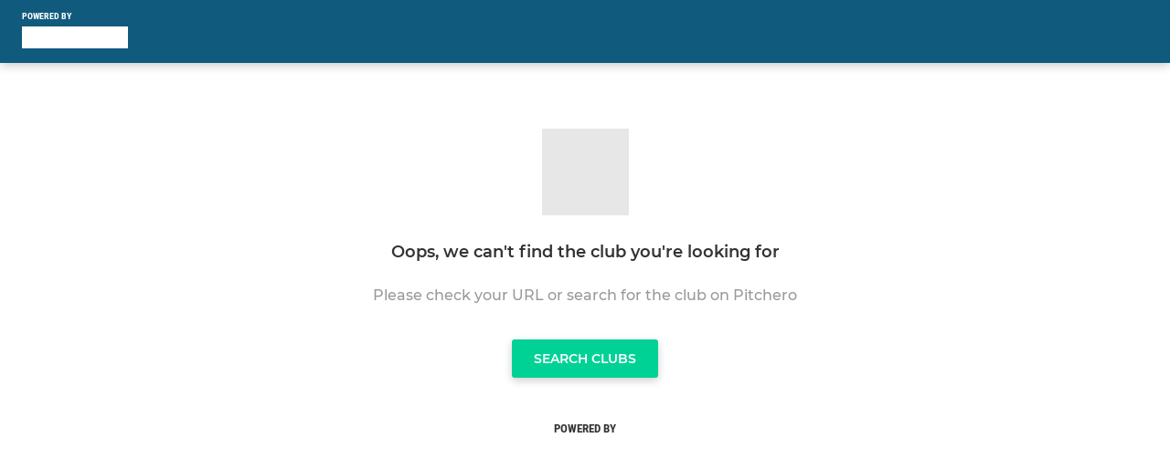

--- FILE ---
content_type: text/javascript
request_url: https://rumcdn.geoedge.be/77ca865b-0a6b-4dee-8c5e-50215fc442e3/grumi.js
body_size: 95382
content:
var grumiInstance = window.grumiInstance || { q: [] };
(function createInstance (window, document, options = { shouldPostponeSample: false }) {
	!function r(i,o,a){function s(n,e){if(!o[n]){if(!i[n]){var t="function"==typeof require&&require;if(!e&&t)return t(n,!0);if(c)return c(n,!0);throw new Error("Cannot find module '"+n+"'")}e=o[n]={exports:{}};i[n][0].call(e.exports,function(e){var t=i[n][1][e];return s(t||e)},e,e.exports,r,i,o,a)}return o[n].exports}for(var c="function"==typeof require&&require,e=0;e<a.length;e++)s(a[e]);return s}({1:[function(e,t,n){var r=e("./config.js"),i=e("./utils.js");t.exports={didAmazonWin:function(e){var t=e.meta&&e.meta.adv,n=e.preWinningAmazonBid;return n&&(t=t,!i.isEmptyObj(r.amazonAdvIds)&&r.amazonAdvIds[t]||(t=e.tag,e=n.amzniid,t.includes("apstag.renderImp(")&&t.includes(e)))},setAmazonParametersToSession:function(e){var t=e.preWinningAmazonBid;e.pbAdId=void 0,e.hbCid=t.crid||"N/A",e.pbBidder=t.amznp,e.hbCpm=t.amznbid,e.hbVendor="A9",e.hbTag=!0}}},{"./config.js":5,"./utils.js":24}],2:[function(e,t,n){var l=e("./session"),r=e("./urlParser.js"),m=e("./utils.js"),i=e("./domUtils.js").isIframe,f=e("./htmlParser.js"),g=e("./blackList").match,h=e("./ajax.js").sendEvent,o=".amazon-adsystem.com",a="/dtb/admi",s="googleads.g.doubleclick.net",e="/pagead/",c=["/pagead/adfetch",e+"ads"],d=/<iframe[^>]*src=['"]https*:\/\/ads.\w+.criteo.com\/delivery\/r\/.+<\/iframe>/g,u={};var p={adsense:{type:"jsonp",callbackName:"a"+ +new Date,getJsUrl:function(e,t){return e.replace("output=html","output=json_html")+"&callback="+t},getHtml:function(e){e=e[m.keys(e)[0]];return e&&e._html_},shouldRender:function(e){var e=e[m.keys(e)[0]],t=e&&e._html_,n=e&&e._snippet_,e=e&&e._empty_;return n&&t||e&&t}},amazon:{type:"jsonp",callbackName:"apstag.renderImp",getJsUrl:function(e){return e.replace("/admi?","/admj?").replace("&ep=%7B%22ce%22%3A%221%22%7D","")},getHtml:function(e){return e.html},shouldRender:function(e){return e.html}},criteo:{type:"js",getJsHtml:function(e){var t,n=e.match(d);return n&&(t=(t=n[0].replace(/iframe/g,"script")).replace(/afr.php|display.aspx/g,"ajs.php")),e.replace(d,t)},shouldRender:function(e){return"loading"===e.readyState}}};function y(e){var t,n=e.url,e=e.html;return n&&((n=r.parse(n)).hostname===s&&-1<c.indexOf(n.pathname)&&(t="adsense"),-1<n.hostname.indexOf(o))&&-1<n.pathname.indexOf(a)&&(t="amazon"),(t=e&&e.match(d)?"criteo":t)||!1}function v(r,i,o,a){e=i,t=o;var e,t,n,s=function(){e.src=t,h({type:"adfetch-error",meta:JSON.stringify(l.meta)})},c=window,d=r.callbackName,u=function(e){var t,n=r.getHtml(e),e=(l.bustedUrl=o,l.bustedTag=n,r.shouldRender(e));t=n,(t=f.parse(t))&&t.querySelectorAll&&(t=m.map(t.querySelectorAll("[src], [href]"),function(e){return e.src||e.href}),m.find(t,function(e){return g(e).match}))&&h({type:"adfetch",meta:JSON.stringify(l.meta)}),!a(n)&&e?(t=n,"srcdoc"in(e=i)?e.srcdoc=t:((e=e.contentWindow.document).open(),e.write(t),e.close())):s()};for(d=d.split("."),n=0;n<d.length-1;n++)c[d[n]]={},c=c[d[n]];c[d[n]]=u;var u=r.getJsUrl(o,r.callbackName),p=document.createElement("script");p.src=u,p.onerror=s,p.onload=function(){h({type:"adfetch-loaded",meta:JSON.stringify(l.meta)})},document.scripts[0].parentNode.insertBefore(p,null)}t.exports={shouldBust:function(e){var t,n=e.iframe,r=e.url,e=e.html,r=(r&&n&&(t=i(n)&&!u[n.id]&&y({url:r}),u[n.id]=!0),y({html:e}));return t||r},bust:function(e){var t=e.iframe,n=e.url,r=e.html,i=e.doc,o=e.inspectHtml;return"jsonp"===(e=p[y(e)]).type?v(e,t,n,o):"js"===e.type?(t=i,n=r,i=(o=e).getJsHtml(n),l.bustedTag=n,!!o.shouldRender(t)&&(t.write(i),!0)):void 0},checkAndBustFriendlyAmazonFrame:function(e,t){(e=e.defaultView&&e.defaultView.frameElement&&e.defaultView.frameElement.id)&&e.startsWith("apstag")&&(l.bustedTag=t)}}},{"./ajax.js":3,"./blackList":4,"./domUtils.js":8,"./htmlParser.js":13,"./session":21,"./urlParser.js":23,"./utils.js":24}],3:[function(e,t,n){var i=e("./utils.js"),o=e("./config.js"),r=e("./session.js"),a=e("./domUtils.js"),s=e("./jsUtils.js"),c=e("./methodCombinators.js").before,d=e("./tagSelector.js").getTag,u=e("./constants.js"),e=e("./natives.js"),p=e.fetch,l=e.XMLHttpRequest,m=e.Request,f=e.TextEncoder,g=e.postMessage,h=[];function y(e,t){e(t)}function v(t=null){i.forEach(h,function(e){y(e,t)}),h.push=y}function b(e){return e.key=r.key,e.imp=e.imp||r.imp,e.c_ver=o.c_ver,e.w_ver=r.wver,e.w_type=r.wtype,e.b_ver=o.b_ver,e.ver=o.ver,e.loc=location.href,e.ref=document.referrer,e.sp=r.sp||"dfp",e.cust_imp=r.cust_imp,e.cust1=r.meta.cust1,e.cust2=r.meta.cust2,e.cust3=r.meta.cust3,e.caid=r.meta.caid,e.scriptId=r.scriptId,e.crossOrigin=!a.isSameOriginWin(top),e.debug=r.debug,"dfp"===r.sp&&(e.qid=r.meta.qid),e.cdn=o.cdn||void 0,o.accountType!==u.NET&&(e.cid=r.meta&&r.meta.cr||123456,e.li=r.meta.li,e.ord=r.meta.ord,e.ygIds=r.meta.ygIds),e.at=o.accountType.charAt(0),r.hbTag&&(e.hbTag=!0,e.hbVendor=r.hbVendor,e.hbCid=r.hbCid,e.hbAdId=r.pbAdId,e.hbBidder=r.pbBidder,e.hbCpm=r.hbCpm,e.hbCurrency=r.hbCurrency),"boolean"==typeof r.meta.isAfc&&(e.isAfc=r.meta.isAfc,e.isAmp=r.meta.isAmp),r.meta.hasOwnProperty("isEBDA")&&"%"!==r.meta.isEBDA.charAt(0)&&(e.isEBDA=r.meta.isEBDA),r.pimp&&"%_pimp%"!==r.pimp&&(e.pimp=r.pimp),void 0!==r.pl&&(e.preloaded=r.pl),e.site=r.site||a.getTopHostname(),e.site&&-1<e.site.indexOf("safeframe.googlesyndication.com")&&(e.site="safeframe.googlesyndication.com"),e.isc=r.isc,r.adt&&(e.adt=r.adt),r.isCXM&&(e.isCXM=!0),e.ts=+new Date,e.bdTs=o.bdTs,e}function w(t,n){var r=[],e=i.keys(t);return void 0===n&&(n={},i.forEach(e,function(e){void 0!==t[e]&&void 0===n[e]&&r.push(e+"="+encodeURIComponent(t[e]))})),r.join("&")}function E(e){e=i.removeCaspr(e),e=r.doubleWrapperInfo.isDoubleWrapper?i.removeWrapperXMP(e):e;return e=4e5<e.length?e.slice(0,4e5):e}function j(t){return function(){var e=arguments[0];return e.html&&(e.html=E(e.html)),e.tag&&(e.tag=E(e.tag)),t.apply(this,arguments)}}e=c(function(e){var t;e.hasOwnProperty("byRate")&&!e.byRate||(t=a.getAllUrlsFromAllWindows(),"sample"!==e.r&&"sample"!==e.bdmn&&t.push(e.r),e[r.isPAPI&&"imaj"!==r.sp?"vast_content":"tag"]=d(),e.urls=JSON.stringify(t),e.hc=r.hc,e.vastUrls=JSON.stringify(r.vastUrls),delete e.byRate)}),c=c(function(e){e.meta=JSON.stringify(r.meta),e.client_size=r.client_size});function O(e,t){var n=new l;n.open("POST",e),n.setRequestHeader("Content-type","application/x-www-form-urlencoded"),n.send(w(t))}function A(t,e){return o=e,new Promise(function(t,e){var n=(new f).encode(w(o)),r=new CompressionStream("gzip"),i=r.writable.getWriter();i.write(n),i.close(),new Response(r.readable).arrayBuffer().then(function(e){t(e)}).catch(e)}).then(function(e){e=new m(t,{method:"POST",body:e,mode:"no-cors",headers:{"Content-type":"application/x-www-form-urlencoded","Accept-Language":"gzip"}});p(e)});var o}function T(e,t){p&&window.CompressionStream?A(e,t).catch(function(){O(e,t)}):O(e,t)}function _(e,t){r.hasFrameApi&&!r.frameApi?g.call(r.targetWindow,{key:r.key,request:{url:e,data:t}},"*"):T(e,t)}r.frameApi&&r.targetWindow.addEventListener("message",function(e){var t=e.data;t.key===r.key&&t.request&&(T((t=t.request).url,t.data),e.stopImmediatePropagation())});var I,x={};function k(r){return function(n){h.push(function(e){if(e&&e(n),n=b(n),-1!==r.indexOf(o.reportEndpoint,r.length-o.reportEndpoint.length)){var t=r+w(n,{r:!0,html:!0,ts:!0});if(!0===x[t]&&!(n.rbu||n.is||3===n.rdType||n.et))return}x[t]=!0,_(r,n)})}}let S="https:",C=S+o.apiUrl+o.reportEndpoint;t.exports={sendInit:s.once(c(k(S+o.apiUrl+o.initEndpoint))),sendReport:e(j(k(S+o.apiUrl+o.reportEndpoint))),sendError:k(S+o.apiUrl+o.errEndpoint),sendDebug:k(S+o.apiUrl+o.dbgEndpoint),sendStats:k(S+o.apiUrl+(o.statsEndpoint||"stats")),sendEvent:(I=k(S+o.apiUrl+o.evEndpoint),function(e,t){var n=o.rates||{default:.004},t=t||n[e.type]||n.default;Math.random()<=t&&I(e)}),buildRbuReport:e(j(b)),sendRbuReport:_,processQueue:v,processQueueAndResetState:function(){h.push!==y&&v(),h=[]},setReportsEndPointAsFinished:function(){x[C]=!0},setReportsEndPointAsCleared:function(){delete x[C]}}},{"./config.js":5,"./constants.js":6,"./domUtils.js":8,"./jsUtils.js":14,"./methodCombinators.js":16,"./natives.js":17,"./session.js":21,"./tagSelector.js":22,"./utils.js":24}],4:[function(e,t,n){var d=e("./utils.js"),r=e("./config.js"),u=e("./urlParser.js"),i=r.domains,o=r.clkDomains,e=r.bidders,a=r.patterns.wildcards;var s,p={match:!1};function l(e,t,n){return{match:!0,bdmn:e,ver:t,bcid:n}}function m(e){return e.split("").reverse().join("")}function f(n,e){var t,r;return-1<e.indexOf("*")?(t=e.split("*"),r=-1,d.every(t,function(e){var e=n.indexOf(e,r+1),t=r<e;return r=e,t})):-1<n.indexOf(e)}function g(e,t,n){return d.find(e,t)||d.find(e,n)}function h(e){return e&&"1"===e.charAt(0)}function c(c){return function(e){var n,r,i,e=u.parse(e),t=e&&e.hostname,o=e&&[e.pathname,e.search,e.hash].join("");if(t){t=[t].concat((e=(e=t).split("."),d.fluent(e).map(function(e,t,n){return n.shift(),n.join(".")}).val())),e=d.map(t,m),t=d.filter(e,function(e){return void 0!==c[e]});if(t&&t.length){if(e=d.find(t,function(e){return"string"==typeof c[e]}))return l(m(e),c[e]);var a=d.filter(t,function(e){return"object"==typeof c[e]}),s=d.map(a,function(e){return c[e]}),e=d.find(s,function(t,e){return r=g(d.keys(t),function(e){return f(o,e)&&h(t[e])},function(e){return f(o,e)}),n=m(a[e]),""===r&&(e=s[e],i=l(n,e[r])),r});if(e)return l(n,e[r],r);if(i)return i}}return p}}function y(e){e=e.substring(2).split("$");return d.map(e,function(e){return e.split(":")[0]})}t.exports={match:function(e,t){var n=c(i);return t&&"IFRAME"===t.toUpperCase()&&(t=c(o)(e)).match?(t.rdType=2,t):n(e)},matchHB:(s=c(e),function(e){var e=e.split(":"),t=e[0],e=e[1],e="https://"+m(t+".com")+"/"+e,e=s(e);return e.match&&(e.bdmn=t),e}),matchAgainst:c,matchPattern:function(t){var e=g(d.keys(a),function(e){return f(t,e)&&h(a[e])},function(e){return f(t,e)});return e?l("pattern",a[e],e):p},isBlocking:h,getTriggerTypes:y,removeTriggerType:function(e,t){var n,r=(i=y(e.ver)).includes(t),i=1<i.length;return r?i?(e.ver=(n=t,(r=e.ver).length<2||"0"!==r[0]&&"1"!==r[0]||"#"!==r[1]||(i=r.substring(0,2),1===(t=r.substring(2).split("$")).length)?r:0===(r=t.filter(function(e){var t=e.indexOf(":");return-1===t||e.substring(0,t)!==n})).length?i.slice(0,-1):i+r.join("$")),e):p:e}}},{"./config.js":5,"./urlParser.js":23,"./utils.js":24}],5:[function(e,t,n){t.exports={"ver":"0.1","b_ver":"0.5.480","blocking":true,"rbu":0,"hcpmConfig":{"4":{"cpm":4,"cur":"USD"},"12":{"cpm":4,"cur":"USD"}},"silentRbu":0,"signableHosts":[],"onRbu":1,"samplePercent":-1,"debug":true,"accountType":"publisher","impSampleRate":0.009,"statRate":0.05,"apiUrl":"//gw.geoedge.be/api/","initEndpoint":"init","reportEndpoint":"report","statsEndpoint":"stats","errEndpoint":"error","dbgEndpoint":"debug","evEndpoint":"event","filteredAdvertisersEndpoint":"v1/config/filtered-advertisers","rdrBlock":true,"ipUrl":"//rumcdn.geoedge.be/grumi-ip.js","altTags":[],"hostFilter":[],"maxHtmlSize":0.4,"reporting":true,"advs":{},"creativeWhitelist":{},"heavyAd":true,"cdn":"cloudfront","domains":{"orp.peewseruces":"1#1:64529","ten.tnorfduolc.64pgc8xmtcuu1d":"1#1:64529","ten.tnorfduolc.g79cvqs8do9p3d":"1#1:64529","moc.xdanoev.20-xda":"1#1:64529","ten.etaberteg.c8ix4":"1#1:64529","moc.xinus-lepat.2rt":"1#1:64529","moc.sgtke.ndc":"1#1:64529","gro.senildaehhtlaeh":"1#1:64529","moc.hsilbupdagnitekram":"1#1:64529","ofni.htaprider.6su-og":"1#1:64529","zyx.kutal-5mrex":"1#1:64529","moc.sgtke":"1#1:64529","tser.aroifesreh":"1#1:64529","moc.ededyppah":"1#1:64529","tser.auqcarudoi":"1#1:64529","tser.lasavuidom":"1#1:64529","tser.uorcsedurp":"1#1:64529","orp.lapietwr":"1#1:64529","orp.asuorihcat":"1#1:64529","ppa.naecolatigidno.yhpiz-retsamagoy":"1#1:64529","tser.nazibnevda":"1#1:64529","tser.trabaanayc":"1#1:64529","tser.nrevsdeced":"1#1:64529","moc.iksied":"1#1:64529","tser.orpmiolpid":"1#1:64529","moc.suosfig":"1#1:64529","ecaps.hsiledaj.fni":"1#1:64529","tser.fnocstrebs":"1#1:64529","ur.ptgov":"1#1:64529","ppa.naecolatigidno.vrroo-ppa-nihplod":"1#1:64529","moc.kcolmaes":"1#1:64529","ten.swodniw.eroc.bew.41z.kloazhrmtnipeoklqkce2103":"1#1:64529","ppa.yfilten.26791cf9-00300191106202-taigalp-eralfduolc":"1#1:64529","moc.ometelteem":"1#1:64529","pj.elaselohwuojiloj":"1#1:64529","ppa.naecolatigidno.vyvzf-ppa-laes":"1#1:64529","pohs.tawehcla":"1#1:64529","gro.42rogiv-nedlog":"1#1:64529","moc.opmilopmacgnippohsatsivni":"1#1:64529","moc.808tnithserf":"1#1:64529","ur.rac-rks":"1#1:64529","orp.toocsotomss":"1#1:64529","moc.yrutaebsiefil":"1#1:64529","etis.avonrepus-ogib":"1#1:64529","etis.egdirtfihs":"1#1:64529","etis.uiuoy":"1#1:64529","dlrow.oviteitonelu":"1#1:64529","etis.dulasoculg":"1#1:64529","moc.77niwaport.www":"1#1:64529","cc.350lpaport":"1#1:64529","moc.enozyrevocsiddnadaer":"1#1:64529","zyx.puorg-sotarts.xart":"1#1:64529","ten.etis-taerg.onaimo":"1#1:64529","moc.elas-seohsscisa.www":"1#1:64529","pohs.noitulosduolcdeloot":"1#1:64529","moc.xlpsstb":"1#1:64529","yg.trohs.0apv5f":"1#1:64529","kcilc.cigolket":"1#1:64529","uci.daerps-hsac":"1#1:64529","evil.troper-nocaeb":"1#1:64529","ppa.yfilten.a8981dfe-34348091106202-taigalp-eralfduolc":"1#1:64529","dlrow.aneltud":"1#1:64529","moc.daerdnasweiver":"1#1:64529","moc.buhrewot-bew":"1#1:64529","ppa.naecolatigidno.lmwym-ppa-retsyo":"1#1:64529","ur.ycamitnituoba":"1#1:64529","etis.eslupxirhtea":"1#1:64529","moc.reffoedargpuhtab":"1#1:64529","moc.esiwsucofeht":"1#1:64529","moc.desutaesatidneb":"1#1:64529","ur.ailotanafoerif":"1#1:64529","ur.orpvonivtil":"1#1:64529","ten.swodniw.eroc.bew.31z.4110913033e3033e3033e":"1#1:64529","golb.womsklatytrid":"1#1:64529","gro.etisehcin.arativ":"1#1:64529","etis.agru.www":"1#1:64529","ten.swodniw.eroc.bew.31z.8110913033e3033e3033e":"1#1:64529","moc.buhzzubdar.apl":"1#1:64529","moc.atcontsul":"1#1:64529","moc.cllecivresgninaelcsdeer":"1#1:64529","moc.ihzoagdq":"1#1:64529","moc.enozselcitra-emirp":"1#1:64529","zyx.etnemelcisyed":"1#1:64529","moc.golbesuaidem.apl":"1#1:64529","kcilc.sailekuk":"1#1:64529","ed.dlefneuh-gnitekram-ytic":"1#1:64529","moc.tellaw-noznif":"1#1:64529","kcilc.tsacobor":"1#1:64529","eniw.tropbewlausac":"1#1:64529","ofni.htaprider.7su-og":"1#1:64529","moc.gnifrus-tsaf.psd":"1#1:64529","moc.btrtnenitnoctniop":"1#1:64529","ur.trcpcsd.rc":"1#1:64529","smetsys.draugefaselibom":"1#1:64529","moc.gatbm":"1#1:64529","ten.dferuza.10z.metg5hyevhdfuead-yrc":"1#1:64529","moc.pohscitatseht.t":"1#1:64529","moc.pezpmjcm":"1#1:64529","moc.n699c":"1#1:64529","tser.atimiuopxe":"1#1:64529","tser.omramgiluh":"1#1:64529","tser.tonegsanni":"1#1:64529","dfc.2gtmpivskcul":"1#1:64529","tser.solodetrap":"1#1:64529","tser.occocitlas":"1#1:64529","moc.rednerno.xeladnalpeews":"1#1:64529","ur.qnfdt":"1#1:64529","tser.zividtnevs":"1#1:64529","enilno.umenomotipezepexifem":"1#1:64529","tser.ordyhdirca":"1#1:64529","tser.tsaiptorra":"1#1:64529","tser.icapoelrab":"1#1:64529","evil.sucofyliad":"1#1:64529","tser.ttortacsid":"1#1:64529","tser.vednuffarg":"1#1:64529","tser.tsalprofni":"1#1:64529","moc.sbalsoilehartun":"1#1:64529","tser.ratirnorgs":"1#1:64529","tser.sserpitfos":"1#1:64529","tser.segidohsnu":"1#1:64529","sotua.ecnarusni-egarevoc-elibomotua-paehc.www":"1#1:64529","ppa.naecolatigidno.yuzxy-erac-lortnoc-tsep":"1#1:64529","ppa.naecolatigidno.mmnn6-dlo-rof-erac-ew":"1#1:64529","ppa.naecolatigidno.yqy9y-riaper-gnifoor":"1#1:64529","pohs.xr5ajw.www":"1#1:64529","skcor.ymedacamumitpo.www":"1#1:64529","ppa.yfilten.f9fab54b-45518091106202-taigalp-eralfduolc":"1#1:64529","ppa.yfilten.50ff2576-25358091106202-taigalp-eralfduolc":"1#1:64529","evil.68qb7":"1#1:64529","moc.llasdnertefiltrams":"1#1:64529","moc.e6202dni":"1#1:64529","moc.ledomnoisivgolb.apl":"1#1:64529","kcilc.tesatad-hsac":"1#1:64529","moc.nedragrofemoh":"1#1:64529","ofni.yssruk-ia":"1#1:64529","moc.etageledroferiugcm":"1#1:64529","moc.utasrebokoj":"1#1:64529","moc.hsiwelom":"1#1:64529","ku.oc.enizagamsrevolgod":"1#1:64529","gro.pohsymsti":"1#1:64529","ten.setisbeweruza.10-aisatsae.aeedgckcbh0erdna-vcxsdgfhgjjk":"1#1:64529","moc.esir-revelc":"1#1:64529","enilno.ssenippahfosterces":"1#1:64529","ten.xet-ahpla":"1#1:64529","orp.niketlugnesurtemhem":"1#1:64529","etis.erehpsraeg":"1#1:64529","etis.semilsahctam":"1#1:64529","etis.mooldnaexul":"1#1:64529","erots.pohsraey42yppah":"1#1:64529","moc.shtapnerw":"1#1:64529","uoyc.uchuhcetiem.www":"1#1:64529","moc.roiretni-atyam":"1#1:64529","moc.kpaquos":"1#1:64529","moc.balhcraeserorberec":"1#1:64529","pohs.relootbewgnitsal":"1#1:64529","moc.reirrabfrusefas":"1#1:64529","zyx.seyadotsruoysti":"1#1:64529","moc.llawesnefedlatigid.gmg66e37ccbuhg15sm5d":"1#1:64529","zyx.emulov-hsac":"1#1:64529","moc.ilijtebniw.awp":"1#1:64529","moc.ofypyh":"1#1:64529","moc.sulpohrap":"1#1:64529","moc.niwtebtabo":"1#1:64529","ppa.naecolatigidno.wbzku-ppa-llehsaes":"1#1:64529","ur.morphcetnim":"1#1:64529","su.swenepocsgnidnert":"1#1:64529","su.swenweivraelc":"1#1:64529","moc.ppaukoreh.079b09f0a734-15343-dnalsi-dedraug":"1#1:64529","oi.bew24.anora":"1#1:64529","ten.swodniw.eroc.bew.31z.6110913033e3033e3033e":"1#1:64529","ved.segap.re5-0pp.88b6a5f2":"1#1:64529","moc.scitsalpitagarp":"1#1:64529","etis.agru":"1#1:64529","ur.46lavirp":"1#1:64529","ppa.naecolatigidno.t6j3i-ppa-hsifnwolc":"1#1:64529","ofni.htaprider.rtluv-og":"1#1:64529","gro.ekolydnac":"1#1:64529","moc.esuohecipscitamora":"1#1:64529","moc.xdanoev.10-xda":"1#1:64529","moc.danosiof.st":"1#1:64529","moc.sdaderk":"1#1:64529","ten.tnorfduolc.g4pvzepdaeq1d":"1#1:64529","moc.tnetnoc-xepa":"1#1:64529","ten.tnorfduolc.zjnukhvghq9o2d":"1#1:64529","moc.300ygolonhcet-gnivres.krt":"1#1:64529","moc.ndcsca":"1#1:64529","ofni.htaprider.9su-og":"1#1:64529","oi.citamdib.711sda":"1#1:64529","ofni.og7etadpu":"1#1:64529","enilno.kcartgma.kcart":"1#1:64529","tser.hcarbgreme":"1#1:64529","tser.modirotri":"1#1:64529","tser.inogaaccar":"1#1:64529","tser.ropiderpir":"1#1:64529","moc.decwwir":"1#1:64529","tser.oropshpmys":"1#1:64529","moc.wwelas.t":"1#1:64529","ten.611166bm.www":"1#1:64529","etis.anakod":"1#1:64529","moc.lartnecyliadndnert.71":"1#1:64529","tser.irolflabba":"1#1:64529","tser.tagirtumma":"1#1:64529","moc.tfiarkoib":"1#1:64529","tser.orpasvacni":"1#1:64529","tser.osnoctenep":"1#1:64529","tser.tlofsiteop":"1#1:64529","tser.tigidtisop":"1#1:64529","tser.ohtroulerp":"1#1:64529","tser.cidarapmir":"1#1:64529","tser.onargarvos":"1#1:64529","tser.hcsemorpnu":"1#1:64529","tser.acracragnu":"1#1:64529","moc.laicifo-063tnioj.www":"1#1:64529","moc.buhecnadiugssenllew":"1#1:64529","moc.yfipohsym.euqituob-tfig-exul":"1#1:64529","ppa.yfilten.86873e7c-43518091106202-taigalp-eralfduolc":"1#1:64529","ppa.yfilten.fa2e73a0-25248091106202-taigalp-eralfduolc":"1#1:64529","ppa.yfilten.462c2651-13250191106202-taigalp-eralfduolc":"1#1:64529","moc.daerdnasweiver.apl":"1#1:64529","pot.adadpol":"1#1:64529","enilno.okovokivevapoz":"1#1:64529","moc.sdnertehthctam":"1#1:64529","moc.xamomemorp":"1#1:64529","moc.aviqoramlys":"1#1:64529","moc.abuzusayog":"1#1:64529","ur.sufrac":"1#1:64529","ten.swodniw.eroc.bew.31z.as4x42esa":"1#1:64529","ur.laedcilrebaf":"1#1:64529","evil.kuserucesderetsigercp":"1#1:64529","ten.swodniw.eroc.bew.31z.2rorresoinajht61":"1#1:64529","moc.sagaznesereviv":"1#1:64529","orp.kukuharobya":"1#1:64529","nopq.izivnif":"1#1:64529","dlrow.tneliiroxew":"1#1:64529","etis.zcniksnetni":"1#1:64529","etis.sixenylativ":"1#1:64529","erots.raazabtsen":"1#1:64529","etis.rocedelytsefil":"1#1:64529","etis.ratceneert":"1#1:64529","ofni.ailaveron":"1#1:64529","moc.zmolk":"1#1:64529","ur.dlogybdlog":"1#1:64529","moc.nmnoitcurtsnocjt.www":"1#1:64529","ppa.naecolatigidno.kpcw3-ppa-hsifknom":"1#1:64529","moc.xyk-ragus":"1#1:64529","ppa.naecolatigidno.8ad7l-ppa-yargnits":"1#1:64529","ppa.yfilten.fa61a752-31008091106202-taigalp-eralfduolc":"1#1:64529","ppa.yfilten.0ccaf961-85348091106202-taigalp-eralfduolc":"1#1:64529","evil.edserucessecivrescp":"1#1:64529","golb.eruphtlaeheht":"1#1:64529","ppa.yfilten.4a69c668-32859091106202-taigalp-eralfduolc":"1#1:64529","ten.seuqiremunel":"1#1:64529","moc.ehuhcsdnahdraugtaeh":"1#1:64529","ppa.naecolatigidno.eiuvv-ppa-hsifrats":"1#1:64529","etis.lpnierac":"1#1:64529","kcilc.artyv":"1#1:64529","ecaps.cilrebaforp":"1#1:64529","ac.erehstratsssenisub":"1#1:64529","moc.trofiidua-su-gne":"1#1:64529","us.elyzqv":"1#1:64529","ofni.swentsacwon.lht":"1#1:64529","ten.swodniw.eroc.bew.31z.7110913033e3033e3033e":"1#1:64529","moc.ppaukoreh.d81fb56cdc10-89187-rot-gnimoolb":"1#1:64529","moc.kmoykotgnikoob":"1#1:64529","moc.xmeertsngised":"1#1:64529","moc.tenerevocsidpot":"1#1:64529","moc.6202dni":"1#1:64529","zib.wonerehkcilc.kcart":"1#1:64529","zyx.etisediug":"1#1:64529","moc.cihtilpans":"1#1:64529","moc.sdddrofla":"1#1:64529","moc.gnidemdevlohp":"1#1:64529","moc.oeevo.sda.201sda":"1#1:64529","moc.osuogooed.nemhenba":"1#1:64529","moc.sesulplexip.tsaesu-btr":"1#1:64529","pohs.ynnusolleh":"1#1:64529","pot.buhrider":"1#1:64529","ofni.htaprider.4su-og":"1#1:64529","moc.ecarsussap.067965-tsetal":"1#1:64529","moc.owthcraeselpmasym.dnif":"1#1:64529","tser.ziffutecim":"1#1:64529","tser.iccusodlio":"1#1:64529","kcilc.dnalwor":"1#1:64529","tser.muehrrganu":"1#1:64529","moc.ppaukoreh.fc23075ca3db-rocedarron":"1#1:64529","kcilc.kcehctkaf":"1#1:64529","bulc.niwrbb.www":"1#1:64529","pohs.reffo-retniw.6202":"1#1:64529","tser.acnirrubba":"1#1:64529","tser.irttanossa":"1#1:64529","tser.taitsmubla":"1#1:64529","tser.zlifsmulla":"1#1:64529","moc.oemoxqua":"1#1:64529","dfc.su-em-raen-aps-ydob":"1#1:64529","tser.rettucopac":"1#1:64529","tser.etnocrtnoc":"1#1:64529","tser.igaveuparc":"1#1:64529","tser.issujsipoc":"1#1:64529","moc.spitsgnivasyliad":"1#1:64529","tser.tsocsucsid":"1#1:64529","tser.lauqsokuel":"1#1:64529","enilno.vjfrk":"1#1:64529","tser.erffaweton":"1#1:64529","tser.ouffaiserp":"1#1:64529","kcilc.setneilc-sosiva.acnaruges":"1#1:64529","tser.pmartcsugs":"1#1:64529","tser.elevszercs":"1#1:64529","bulc.gninaelc-ssenllew":"1#1:64529","moc.1ooujaij":"1#1:64529","moc.remagehtnai":"1#1:64529","ppa.yfilten.cbc4cc-reivihtip-gnilkraps":"1#1:64529","ppa.yfilten.f5214b16-93048091106202-taigalp-eralfduolc":"1#1:64529","orp.iadosaudnu":"1#1:64529","gro.taerg-si.anora":"1#1:64529","enilno.ozpin":"1#1:64529","moc.inisid-amuc-raseb-gnanem":"1#1:64529","moc.diarbswollofyllacificeps":"1#1:64529","su.yliadsucofdnert":"1#1:64529","pohs.elastoobdnalrebmit-su.www":"1#1:64529","erots.orpnekot":"1#1:64529","moc.cllwowstif.yreviled":"1#1:64529","evil.dleihsbewwenerwoncp":"1#1:64529","kcilc.ratspart":"1#1:64529","moc.tsorf-neerg":"1#1:64529","ten.rf-wobil":"1#1:64529","etis.esrevspohs":"1#1:64529","etis.tfirdotua":"1#1:64529","zyx.fitarapmocel":"1#1:64529","moc.ppaukoreh.87695bcbc564-buhoraviq":"1#1:64529","nuf.daolnwodk4":"1#1:64529","moc.zsobiv":"1#1:64529","moc.nafsrenilanerda":"1#1:64529","kcilc.uunohegaz":"1#1:64529","ppa.naecolatigidno.lim2k-ppa-surlaw":"1#1:64529","ofni.jqbsnodnem":"1#1:64529","ppa.yfilten.e990047b-25918091106202-taigalp-eralfduolc":"1#1:64529","orp.lddasfonom":"1#1:64529","ppa.yfilten.435bb775-13448091106202-taigalp-eralfduolc":"1#1:64529","enilno.yhtlaeh-nitaleg":"1#1:64529","moc.iliij001.www":"1#1:64529","moc.sfresurt":"1#1:64529","moc.lairotrevdaedart":"1#1:64529","oi.sppareniatnoceruza.tsaenapaj.934d67aa-dnuorgwolley.4212pppjjss":"1#1:64529","moc.spuetirwcesofni":"1#1:64529","moc.doownnof":"1#1:64529","moc.sgnihtolc-ytfin":"1#1:64529","ten.ainak":"1#1:64529","enilno.sgabdnahetot":"1#1:64529","moc.gusek.airotiv":"1#1:64529","teb.777mtm.www":"1#1:64529","pohs.ecnerefertenbew6202":"1#1:64529","ppa.naecolatigidno.ycptz-ppa-hsifrats":"1#1:64529","moc.dirgaidemwolf":"1#1:64529","moc.yfonpyhyrt":"1#1:64529","ur.akdiksgolatakcilrebaf":"1#1:64529","kni.niw2niw":"1#1:64529","pohs.drawerxdoof":"1#1:64529","moc.aidemlatigidytiliga.4v-ue-btr":"1#1:64529","moc.ketuz-mivah.3rt":"1#1:64529","moc.wohsdnilbeht":"1#1:64529","ved.segap.avatrekcolbda":"1#1:64529","gs.pnf":"1#1:64529","ten.dferuza.10z.hddh9bmere0fza6h-wjb":"1#1:64529","ofni.htaprider.5su-og":"1#1:64529","zyx.urnopuciovt":"1#1:64529","tser.egnirelbme":"1#1:64529","ten.swodniw.eroc.bew.31z.ndjvnjdkfsfkjsnvnfdkj":"1#1:64529","tser.oppalletni":"1#1:64529","tser.ccobsartni":"1#1:64529","moc.buhewotbew.apl":"1#1:64529","moc.zxj9qbp":"1#1:64529","tser.itseroidar":"1#1:64529","ofni.enilnossenmlac.or":"1#1:64529","moc.slpmaseerf.yrt":"1#1:64529","moc.ppaukoreh.c00091b0e559-47543-llota-etinifni":"1#1:64529","moc.sdhvkcr":"1#1:64529","moc.lartnecyliadndnert.81":"1#1:64529","tser.ammarpocca":"1#1:64529","tser.immurviuca":"1#1:64529","ten.romradoolb":"1#1:64529","tser.nacninoped":"1#1:64529","tser.zobbamusid":"1#1:64529","tser.ercesttorg":"1#1:64529","moc.enozakaepngised.apl":"1#1:64529","kcilc.oneravswen":"1#1:64529","tser.rpsidhcips":"1#1:64529","tser.sivivevvos":"1#1:64529","tser.adoszarts":"1#1:64529","ppa.naecolatigidno.yg8ad-su-htiw-agoy":"1#1:64529","ed.moc.ynamregbuhhcetecnanif":"1#1:64529","moc.spitnoitcetorpecived.77":"1#1:64529","zib.efilsevol.aivatco":"1#1:64529","moc.42ssenllewyliad.www":"1#1:64529","ppa.yfilten.40400d11-31100191106202-taigalp-eralfduolc":"1#1:64529","moc.zibnif-hsac":"1#1:64529","ppa.yfilten.772e40a9-53900191106202-taigalp-eralfduolc":"1#1:64529","moc.xinif-hsac":"1#1:64529","pj.hcraeser-uresagas":"1#1:64529","etis.xilraeh":"1#1:64529","moc.omajoweluyug":"1#1:64529","ur.mam-latrop":"1#1:64529","ur.ksmsucricorp":"1#1:64529","moc.ecnerefnocgnitekramdnaselasnhs":"1#1:64529","etis.cdsacb.www":"1#1:64529","tser.pohszivnif":"1#1:64529","etis.artpin":"1#1:64529","erots.renrocwerb":"1#1:64529","etis.nevowtfird":"1#1:64529","moc.bewramuktikna":"1#1:64529","moc.edklcda":"1#1:64529","moc.volgapi":"1#1:64529","etis.ediuglaemgninrom":"1#1:64529","etis.emhtiwdoofekam":"1#1:64529","moc.ppaukoreh.f8ca3a67866d-buhivorua":"1#1:64529","moc.eivaledetuoralrus":"1#1:64529","uoyc.uchuhcetiem":"1#1:64529","niw.e889":"1#1:64529","moc.ydecul":"1#1:64529","pohs.tfigdnayot":"1#1:64529","gro.draob-ym.potneuq":"1#1:64529","mac.bebnvvnr":"1#1:64529","moc.sreverofyromem.latrop":"1#1:64529","ppa.yfilten.74584ae3-80128091106202-taigalp-eralfduolc":"1#1:64529","moc.latrophcetegdirb.007v8e37ccbuh0mu0n5d":"1#1:64529","uci.hgihswen":"1#1:64529","etis.tfela-solcyc-llip":"1#1:64529","moc.sehcnineveleoxe":"1#1:64529","moc.enoz-niargdaer.apl":"1#1:64529","ten.swodniw.eroc.bew.31z.c4x42asac":"1#1:64529","moc.rfkainamofni":"1#1:64529","gro.siuhtsloottegdub":"1#1:64529","su.peekhsalf":"1#1:64529","moc.noskcirekcire":"1#1:64529","etis.tluavxinoyrk":"1#1:64529","orp.eidawgerps":"1#1:64529","moc.uroferacotua":"1#1:64529","moc.sucoftcideneb":"1#1:64529","moc.latrophcetegdirb.0ef9je37ccbuhoiqan5d":"1#1:64529","moc.sthgil-stroper-daer":"1#1:64529","moc.knarniftrams.og":"1#1:64529","kcilc.cirdeo":"1#1:64529","uoyc.02swenyraunaj":"1#1:64529","latigid.nidnelb":"1#1:64529","moc.etinuworg":"1#1:64529","enilno.yromemtaerg":"1#1:64529","orp.mdrehalced":"1#1:64529","moc.enilnosivarts":"1#1:64529","moc.as.krapsykcul":"1#1:64529","orp.buhtylana.ffa":"1#1:64529","zyx.563ebhfewa":"1#1:64529","moc.321eunevahcnif":"1#1:64529","ten.tnorfduolc.5w8s2qxrbvwy1d":"1#1:64529","zyx.vdaelacs.rkcrt":"1#1:64529","aidem.irt.4v-ue-btr":"1#1:64529","ur.ffoknit.ndc-tenartxe":"1#1:64529","moc.snalperacidem5202":"1#1:64529","moc.aeesud":"1#1:64529","moc.dib-yoj.ed-pmi-vda":"1#1:64529","pot.063htapecart":"1#1:64529","moc.ridergnorts":"1#1:64529","cc.lllla4nuf.yalp":"1#1:64529","ten.tnorfduolc.a7ftfuq9zux42d":"1#1:64529","moc.lessuoreicul":"1#1:64529","ofni.niahcruoy.70624-deef":"1#1:64529","tser.orwnuacsue":"1#1:64529","tser.etnicrdnam":"1#1:64529","tser.vopmitilem":"1#1:64529","tser.ilarpillim":"1#1:64529","moc.sunob-ezirp":"1#1:64529","tser.reserelper":"1#1:64529","tser.ecrussoper":"1#1:64529","tser.alccanetir":"1#1:64529","tser.romemrbmit":"1#1:64529","tser.ahgopoeht":"1#1:64529","moc.ppaegdirbpansximatsni.m2zz":"1#1:64529","tser.ossarsumma":"1#1:64529","moc.wolftifeb":"1#1:64529","tser.gerpstomed":"1#1:64529","tser.nicnimasid":"1#1:64529","ym.supmylofoosetag":"1#1:64529","nuf.semagecaps.nptorf":"1#1:64529","tser.isrepomalg":"1#1:64529","tser.obihcsafni":"1#1:64529","orp.ircedttair":"1#1:64529","ppa.naecolatigidno.ndg47-hcetirganuahs":"1#1:64529","moc.fagsunob":"1#1:64529","moc.yliadssenlleworuen":"1#1:64529","gnitekram.scitilanaoes":"1#1:64529","ppa.yfilten.49a2fe8a-60148091106202-taigalp-eralfduolc":"1#1:64529","ppa.yfilten.83590cc5-92421191106202-taigalp-eralfduolc":"1#1:64529","moc.ebivihcteks":"1#1:64529","yb.lebem-askela":"1#1:64529","gro.selahshtlaeh":"1#1:64529","pohs.2011-oaciutitser-ortsiger":"1#1:64529","zib.swenhtlaeh742":"1#1:64529","ppa.yfilten.72ff5f-serojafla-gnivirht--5ed8600790f7f35ce815e696":"1#1:64529","moc.riafreeracsbojvnnrehtron":"1#1:64529","kcilc.retsilb":"1#1:64529","latigid.xemep-esrup":"1#1:64529","etis.rovalfemoh":"1#1:64529","moc.abivaveker":"1#1:64529","moc.enozesir-hcet":"1#1:64529","enilno.renroclaem":"1#1:64529","etis.rasauq-ogib":"1#1:64529","orp.repotnakres":"1#1:64529","zyx.repleh-efil-looc":"1#1:64529","erots.pohsraey02yppah":"1#1:64529","erots.nozyr":"1#1:64529","ed.eysah":"1#1:64529","moc.egarevoctifenebpleh":"1#1:64529","pohs.otnevsi":"1#1:64529","moc.teidloxevirt":"1#1:64529","ni.oc.setagtcennoc.08glud37ccbuhggnlm5d":"1#1:64529","ppa.naecolatigidno.8uze2-ppa-laroc":"1#1:64529","uoyc.91swenyraunaj":"1#1:64529","etis.ytuaebswen":"1#1:64529","pot.apoelamog":"1#1:64529","moc.ledomnoisivgolb":"1#1:64529","evil.draugbewwenerwoncp":"1#1:64529","moc.llawesnefedlatigid.grpnae37ccbuhgml3n5d":"1#1:64529","moc.egarevelgolbeht":"1#1:64529","moc.ppaukoreh.683742fcb16a-31546-yenruoj-sseleman":"1#1:64529","ni.oc.yfirevnamuh.g7p4ce37ccbuh0f15n5d":"1#1:64529","zyx.erotsadarp":"1#1:64529","ur.61radel":"1#1:64529","evil.kuytirucesevitcacp":"1#1:64529","moc.ycnegabuetisgolb":"1#1:64529","moc.buhzzubdar":"1#1:64529","moc.uroferacotua.og":"1#1:64529","moc.sedittfardbew.apl":"1#1:64529","ppa.naecolatigidno.jv9wu-ppa-hsifyllej":"1#1:64529","ten.swodniw.eroc.bew.91z.1uyynolkimfe":"1#1:64529","ten.hp33nn":"1#1:64529","ofni.evitsef":"1#1:64529","moc.esirrevocsid":"1#1:64529","orp.pophsup":"1#1:64529","moc.ruzah-konib.3rt":"1#1:64529","moc.evawreviri":"1#1:64529","ved.tpgyad":"1#1:64529","evil.eciovamzalp":"1#1:64529","moc.oitesiw.nemhenba":"1#1:64529","moc.yawa-em-llor":"1#1:64529","moc.ecarsussap.331175-tsetal":"1#1:64529","cc.daol-lmth.5":"1#1:64529","ofni.htaprider.2su-og":"1#1:64529","ten.tnorfduolc.oemwngu0ijm12d":"1#1:64529","moc.sdaderk.ndc":"1#1:64529","tser.ocnontcele":"1#1:64529","tser.romirrerno":"1#1:64529","tser.orpmimitpo":"1#1:64529","tser.iriuqaplas":"1#1:64529","tser.attedlosir":"1#1:64529","etis.lativnredom.www":"1#1:64529","moc.kniledonhcet.0ks7ld37ccbuh8mpam5d":"1#1:64529","moc.slaedteltuowbb.www":"1#1:64529","enilno.eltsenrovalf":"1#1:64529","gro.roxevtessa":"1#1:64529","moc.psd-ipsni":"1#1:64529","etis.serutamytic":"1#1:64529","ten.senildaehhtlaeh.ua":"1#1:64529","rb.moc.7nlatrop.omorpnoidua":"1#1:64529","tser.abatscavib":"1#1:64529","tser.hacedneped":"1#1:64529","orp.socirgorid":"1#1:64529","erots.recosstebnuf":"1#1:64529","moc.noitulrednel":"1#1:64529","moc.noivrym":"1#1:64529","tser.allodtaerp":"1#1:64529","tser.utnupaznir":"1#1:64529","tser.effackris":"1#1:64529","ten.enoz-yalp-muimerp.pivniaps":"1#1:64529","ur.xnihps-oiduts":"1#1:64529","moc.rgoalv":"1#1:64529","enilno.pamedirts":"1#1:64529","moc.etinutseuq":"1#1:64529","ppa.yfilten.fe67acd1-43218091106202-taigalp-eralfduolc":"1#1:64529","ppa.yfilten.4d0f5837-00148091106202-taigalp-eralfduolc":"1#1:64529","ppa.yfilten.b50cffff-93148091106202-taigalp-eralfduolc":"1#1:64529","moc.orpreplehesoculg.htlaeh":"1#1:64529","ppa.yfilten.a3e312c8-21959091106202-taigalp-eralfduolc":"1#1:64529","latigid.mrofpeed":"1#1:64529","kcilc.gniniart-hsac":"1#1:64529","moc.esabecruoshtlaeh":"1#1:64529","ur.ymedacarotkeps":"1#1:64529","moc.ailateprion":"1#1:64529","moc.emagikohatam":"1#1:64529","ur.ayella-neris":"1#1:64529","moc.xf-tahc":"1#1:64529","moc.swenssolthgiewteg":"1#1:64529","moc.lf052acirema":"1#1:64529","gro.noixenif":"1#1:64529","moc.pihsrepelgguolb":"1#1:64529","etis.sepicerfodlrow":"1#1:64529","etis.rotcevdaor":"1#1:64529","erots.yxalagpohshtolc":"1#1:64529","dlrow.oxemirolys":"1#1:64529","moc.latrophcetegdirb.gbg6nd37ccbuhgnoem5d":"1#1:64529","ed.trepxe-airaniluk":"1#1:64529","moc.demicv":"1#1:64529","moc.oystekram.segap":"1#1:64529","moc.newoesile":"1#1:64529","ppa.yfilten.444a2e83-35159091106202-taigalp-eralfduolc":"1#1:64529","ppa.yfilten.6d5d245b-25759091106202-taigalp-eralfduolc":"1#1:64529","ppa.naecolatigidno.g94do-4-ppa-eltrut-aes":"1#1:64529","zyx.noitucexe-hsac":"1#1:64529","moc.ogajkinakem":"1#1:64529","etis.hcetaremyz":"1#1:64529","bulc.buh-feiler-idep":"1#1:64529","ten.swodniw.eroc.bew.31z.3110913033e3033e3033e":"1#1:64529","ten.swodniw.eroc.bew.31z.yradnoces-4110913033e3033e3033e":"1#1:64529","ten.swodniw.eroc.bew.31z.yradnoces-5110913033e3033e3033e":"1#1:64529","moc.enoz-esirhcet.apl":"1#1:64529","su.troperlartuen":"1#1:64529","ten.swodniw.eroc.bew.91z.1uyynolkimes":"1#1:64529","moc.su.edoc-omorp-teboor":"1#1:64529","niw.u84ocnip":"1#1:64529","ur.1srukenilno":"1#1:64529","moc.emduoltaraeh.dnal":"1#1:64529","oi.vdarda.ipa":"1#1:64529","ten.tnorfduolc.hdr30wt8ptlk1d":"1#1:64529","ofni.norfssepsz.op":"1#1:64529","moc.ecarsussap.347965-tsetal":"1#1:64529","oi.citamdib.611sda":"1#1:64529","ten.dferuza.10z.xafewf3eed7dxbdd-vic":"1#1:64529","moc.egnahcxesdani":"1#1:64529","teb.knilynit.ndc.z":"1#1:64529","knil.ppa.ifos":"1#1:64529","ecaps.bewpot":"1#1:64529","ten.hcetiaor.gnikcart":"1#1:64529","moc.lairteerflla.2v":"1#1:64529","moc.kkcilcymkcart":"1#1:64529","tser.illapydnah":"1#1:64529","tser.itucatapeh":"1#1:64529","tser.urbbatamuh":"1#1:64529","moc.topsgolb.401ecnanifssenisubenilno":"1#1:64529","tser.zinisimret":"1#1:64529","etis.toprehrab":"1#1:64529","moc.cirtemdiarfatnemeriter":"1#1:64529","moc.asuretnuhselpmas.61":"1#1:64529","evil.zazaerp":"1#1:64529","tser.arretgatta":"1#1:64529","tser.mospiannoc":"1#1:64529","enilno.xyrokrad":"1#1:64529","tser.gelidorbmi":"1#1:64529","tser.litimirfni":"1#1:64529","moc.sdniflufesuwen.pl":"1#1:64529","tser.ezlabetnom":"1#1:64529","tser.natnirotom":"1#1:64529","tser.erudsocerp":"1#1:64529","tser.levafibbos":"1#1:64529","tser.edneblhats":"1#1:64529","etis.nigirohtlaeh.www":"1#1:64529","moc.eslupesworbitnegavurt.r3qw":"1#1:64529","moc.wqurpfig-selirrebdliw":"1#1:64529","tser.aucavecrow":"1#1:64529","moc.sgnivas-negtxen":"1#1:64529","moc.uasdrawerhsalf":"1#1:64529","etis.aroxei":"1#1:64529","ppa.yfilten.f80e291c-65608091106202-taigalp-eralfduolc":"1#1:64529","ppa.yfilten.ddfb167d-92148091106202-taigalp-eralfduolc":"1#1:64529","uci.emulov-hsac":"1#1:64529","ku.reyalp-wen.www":"1#1:64529","ur.98sedoa":"1#1:64529","moc.ppaukoreh.465f7831ee49-1bew-hsif-rats":"1#1:64529","orp.dacasnocnif":"1#1:64529","moc.orpsudilav":"1#1:64529","etis.tsercxyrov":"1#1:64529","gro.rotaluclacsdarit":"1#1:64529","etis.eracfrutemoh":"1#1:64529","gro.weivsucof.www":"1#1:64529","bulc.nzivnif":"1#1:64529","moc.rotadilav-lmth-evil":"1#1:64529","moc.iaedarthtnys":"1#1:64529","moc.hguonaswap":"1#1:64529","enilno.shtolctrams":"1#1:64529","etis.lidmanop":"1#1:64529","etis.zcemia":"1#1:64529","etis.xevidua":"1#1:64529","etis.dooftepcinagro":"1#1:64529","erots.dnertenoz":"1#1:64529","moc.staerternavlis":"1#1:64529","eno.draobhsad-eulb":"1#1:64529","dlrow.laxivnerot":"1#1:64529","ten.aidemaropsaid.wonnioj":"1#1:64529","ur.puorgepipylop":"1#1:64529","moc.xxamomemorp":"1#1:64529","su.yenomfoyaweht.remotsuc":"1#1:64529","zyx.nalanasmok":"1#1:64529","moc.latrophcetegdirb.02f80e37ccbuh8m5nm5d":"1#1:64529","moc.trayevel":"1#1:64529","moc.llawesnefedlatigid.gla66e37ccbuh0p4sm5d":"1#1:64529","ppa.yfilten.ec5b3634-24757091106202-taigalp-eralfduolc":"1#1:64529","orp.rgnirvoraj":"1#1:64529","ppa.yfilten.99da6491-15441191106202-taigalp-eralfduolc":"1#1:64529","ten.noissucsidym.arativ":"1#1:64529","moc.buhenilidem.apl":"1#1:64529","moc.buhenilidem":"1#1:64529","zyx.tuokaerb-hsac":"1#1:64529","moc.ppaukoreh.202a1ab4c74c-2bew-hsif-rats":"1#1:64529","ppa.naecolatigidno.5hw27-2-ppa-daehremmah":"1#1:64529","ten.swodniw.eroc.bew.31z.cruuganuu":"1#1:64529","etis.uuuotian":"1#1:64529","sotua.mialcnoipmahclaedtrams.www":"1#1:64529","pohs.orokuy":"1#1:64529","ppa.lecrev.100fiton-elppa":"1#1:64529","wohs.tih":"1#1:64529","moc.aekiseprek":"1#1:64529","moc.gatbm.ndc":"1#1:64529","ten.dferuza.10z.2eybzhxerhgbjgca-rle":"1#1:64529","moc.cisloot.sj":"1#1:64529","evil.sllawnajortitna":"1#1:64529","moc.noisufsbup-sda.b-rekcart":"1#1:64529","moc.semit-lacitcat":"1#1:64529","pohs.hcetiaor.ndc":"1#1:64529","ofni.htaprider.capa-og":"1#1:64529","moc.deloac":"1#1:64529","ofni.htaprider.8su-og":"1#1:64529","moc.zkbsda":"1#1:64529","moc.daeha-tseb":"1#1:64529","moc.elytsyhtlaeheb":"1#1:64529","moc.qqniamodniamod":"1#1:64529","tser.obbirerune":"1#1:64529","tser.uqenitnauq":"1#1:64529","orp.ottosccoer":"1#1:64529","moc.semagcpnatit":"1#1:64529","ur.fwfyx":"1#1:64529","tser.evsidskra":"1#1:64529","tser.opsidicsab":"1#1:64529","kcilc.lootrebyc":"1#1:64529","moc.ppaegdirbpansximatsni.pjrg":"1#1:64529","tser.retehimrym":"1#1:64529","tser.itdapgggair":"1#1:64529","tser.rbmolivnir":"1#1:64529","tser.gillaepoir":"1#1:64529","moc.yadotenilnoefasyats":"1#1:64529","ten.thgisniytilativ":"1#1:64529","moc.cigolmilsysae.www":"1#1:64529","moc.gnisitrevdavitciderp":"1#1:64529","evil.ababerp":"1#1:64529","ppa.yfilten.c45e0666-00859091106202-taigalp-eralfduolc":"1#1:64529","ppa.yfilten.af116cde-62959091106202-taigalp-eralfduolc":"1#1:64529","ppa.yfilten.fbdeb2a6-32200191106202-taigalp-eralfduolc":"1#1:64529","ppa.yfilten.a1228cda-52100191106202-taigalp-eralfduolc":"1#1:64529","moc.buhesruok":"1#1:64529","erots.dlorenops":"1#1:64529","moc.yrotsnamowssenlew.xm-xaluco":"1#1:64529","moc.buhrewot-bew.apl":"1#1:64529","moc.eslupabidam":"1#1:64529","ppa.naecolatigidno.9wn7s-ppa-daehremmah":"1#1:64529","ni.oc.yfirevnamuh.g6imce37ccbuh08h5n5d":"1#1:64529","moc.emme-aenil.www":"1#1:64529","etis.moolbdnaraeg":"1#1:64529","moc.ytfut-tigr-pmuht":"1#1:64529","bulc.tsopniam":"1#1:64529","ten.nerohseresseb":"1#1:64529","etis.egdirevird":"1#1:64529","etis.hsurrotom":"1#1:64529","pot.gnittrow":"1#1:64529","uci.toom":"1#1:64529","ni.oc.yfirevnamuh.0vnjnd37ccbuh8hafm5d":"1#1:64529","moc.tsezvul":"1#1:64529","moc.enozyrevocsiddnadaer.www":"1#1:64529","moc.knilp-lngr-sduht":"1#1:64529","moc.emerfulfer":"1#1:64529","gro.reggolbi.emohoeg":"1#1:64529","evil.kuerucesdetroppuscp":"1#1:64529","moc.elasefafhtroneht.www":"1#1:64529","etis.searikot":"1#1:64529","moc.tsohaidemvrs":"1#1:64529","moc.newkcab":"1#1:64529","moc.ylnoilc":"1#1:64529","moc.anutednolb":"1#1:64529","enilno.armod":"1#1:64529","ppa.yfilten.89ddfd7c-24448091106202-taigalp-eralfduolc":"1#1:64529","latigid.enalssarb":"1#1:64529","moc.a6202dni":"1#1:64529","ecaps.ecaps8maerd":"1#1:64529","moc.cllgnitniapgnihsawerusserpnotlef":"1#1:64529","moc.trabeiz":"1#1:64529","gro.ocvebykcul":"1#1:64529","ecaps.vdekciw":"1#1:64529","su.elavetinarg":"1#1:64529","moc.xamorpomem":"1#1:64529","moc.srethguadfoebirt":"1#1:64529","sbs.apicagofajap":"1#1:64529","gro.uoysekil.onaimo":"1#1:64529","moc.tjf19":"1#1:64529","moc.rraegatsiver":"1#1:64529","moc.tenerevocsidpot.apl":"1#1:64529","ppa.naecolatigidno.d2vj4-ppa-krahs":"1#1:64529","moc.hsifratstnaligiv":"1#1:64529","niw.g56ocnip":"1#1:64529","dlrow.rohtler":"1#1:64529","em.leuf":"1#1:64529","ur.cilrebafevaliem":"1#1:64529","uci.daehanoisiv":"1#1:64529","ur.venkilrebaf":"1#1:64529","moc.ecarsussap.441075-tsetal":"1#1:64529","emag.lrb":"1#1:64529","moc.sgtvo":"1#1:64529","moc.sm-tniopxda.4v-tsaesu-btr":"1#1:64529","moc.ur.kculagem":"1#1:64529","knil.ppa.t2xk":"1#1:64529","moc.dnmbs.ue.bi":"1#1:64529","zyx.c0i":"1#1:64529","ecaps.zkzr24vbli":"1#1:64529","pot.707185-etilx1":"1#1:64529","moc.oitesiw.tlasknip":"1#1:64529","lol.axryui.sppa":"1#1:64529","moc.tsez-ocip":"1#1:64529","moc.enohcetndc":"1#1:64529","su.mroftalpda.ffrt":"1#1:64529","ofni.htaprider.3su-og":"1#1:64529","moc.krowtenplehtifeneb":"1#1:64529","tser.ievnicilef":"1#1:64529","tser.moddeclaug":"1#1:64529","moc.ecnarusnisojoj":"1#1:64529","ofni.unem-xob-eht-ni-kcaj":"1#1:64529","tser.coridemuam":"1#1:64529","tser.akkusitlom":"1#1:64529","zyx.xinrevap":"1#1:64529","enilno.qnfdt":"1#1:64529","ppa.naecolatigidno.hobei-ppa-hsifyllej-moolb-agoy":"1#1:64529","moc.kniledonhcet.gon4ld37ccbuh8rham5d":"1#1:64529","moc.otebx8.ppa":"1#1:64529","tser.nocafmeloc":"1#1:64529","tser.amroftraoc":"1#1:64529","tser.ccorbupmoc":"1#1:64529","tser.arposguffe":"1#1:64529","tser.oibittupmi":"1#1:64529","tser.fikocaipmi":"1#1:64529","moc.enoz-topsbuh-weiver.apl":"1#1:64529","moc.lbngwqdk":"1#1:64529","tser.occarhprom":"1#1:64529","tser.egnarcirep":"1#1:64529","tser.elanaissis":"1#1:64529","enilno.yotybbuc":"1#1:64529","ppa.yfilten.78519472-30300191106202-taigalp-eralfduolc":"1#1:64529","moc.tiforp-noznif":"1#1:64529","moc.epocsbewdedaer":"1#1:64529","moc.ksatewdaer.apl":"1#1:64529","orp.lfaeltitna":"1#1:64529","moc.iuosirap":"1#1:64529","moc.gnikjilegrevteiderk":"1#1:64529","moc.yddubsgnivasroines":"1#1:64529","ur.osloohcs":"1#1:64529","moc.ppaukoreh.6a2cfc976c07-5bew-hsif-rats":"1#1:64529","enilno.uteperezaponetulapuk":"1#1:64529","enilno.ecipselpmis":"1#1:64529","ofni.prw-legne":"1#1:64529","ten.swodniw.eroc.bew.91z.1uyynolkim":"1#1:64529","moc.swengnikaerb-ku":"1#1:64529","moc.gatsnatpac":"1#1:64529","orp.euqitamuenp-deeps":"1#1:64529","etis.tivrutan":"1#1:64529","moc.arexitnalemivaro":"1#1:64529","enilno.sslaedagem":"1#1:64529","enilno.apaxetamixanimexat":"1#1:64529","etis.erehpsetingi":"1#1:64529","etis.egdiretingi":"1#1:64529","etis.tfirddaor":"1#1:64529","moc.hsibros":"1#1:64529","moc.ppaukoreh.a50d1b58e06c-17637-erips-krats":"1#1:64529","erots.pohsraey22yppah":"1#1:64529","evil.kuserucesniamodcp":"1#1:64529","moc.erutcurtsarfnilatigidesirpretne":"1#1:64529","moc.bewtibrosaidem":"1#1:64529","moc.golbotsevol.onaimo":"1#1:64529","moc.bet-ih":"1#1:64529","zyx.7eaorrinar":"1#1:64529","zyx.larrocardnola":"1#1:64529","ppa.naecolatigidno.683b5-ppa-eltrut-aes":"1#1:64529","moc.slaedregiflihymmot":"1#1:64529","orp.sknilssecca.xtr":"1#1:64529","moc.lacsif-hsac":"1#1:64529","uci.noitomdliub":"1#1:64529","ten.swodniw.eroc.bew.61z.jjhhseea":"1#1:64529","zyx.nur2teb":"1#1:64529","etis.evrevlaryp":"1#1:64529","ur.niaga-hsaw":"1#1:64529","moc.10ekatspivqbb":"1#1:64529","ten.swodniw.eroc.bolb.aruvvnonmeefpsijanhd2103":"1#1:64529","moc.laudividnikle":"1#1:64529","moc.sulpyromemorp":"1#1:64529","ten.swodniw.eroc.bolb.zfnjoohhejpnkfshqddk6103":"1#1:64529","moc.nozartuen":"1#1:64529","gro.noitadnuofhcaertuoelbaniatsus":"1#1:64529","ur.ecilrebaf":"1#1:64529","ten.swodniw.eroc.bolb.ziterxkunvebblpcnfhd5203":"1#1:64529","moc.buhdaereirots":"1#1:64529","moc.sfbnoaspp":"1#1:64529","moc.plehlatsyrcecaps.dnal":"1#1:64529","kcilc.tniopofni":"1#1:64529","ofni.suortsewokutaol":"1#1:64529","enilno.niarbomem":"1#1:64529","moc.a1sm.ndc":"1#1:64529","moc.btrosdaeuh.4v-tsaesu-btr":"1#1:64529","moc.gnifrus-tsaf":"1#1:64529","pot.xelfdib.gskt":"1#1:64529","pot.edondib.buekrt":"1#1:64529","moc.oeevo.sda.401sda":"1#1:64529","moc.esecivrestlob.gnikcart":"1#1:64529","moc.btr-mueda.rekcart":"1#1:64529","moc.noitaunitnocgnipoordelttek":"1#1:64529","moc.sgtvo.ndc":"1#1:64529","zyx.daibompxe":"1#1:64529","ten.yawa-em-llor":"1#1:64529","au.777":"1#1:64529","moc.3ta3rg-os":"1#1:64529","tser.icarfdiulf":"1#1:64529","tser.amuerrepyh":"1#1:64529","oi.sppareniatnoceruza.sutsae.e90947fd-rewolfder.we67584nkrio":"1#1:64529","tser.ocuelsudo":"1#1:64529","moc.edstoorerup":"1#1:64529","moc.tfosenivgatoodikiw.aent":"1#1:64529","tser.sednuabirt":"1#1:64529","tser.nargsrednu":"1#1:64529","ten.331189gv.www":"1#1:64529","pohs.orp3jw.www":"1#1:64529","enilno.fwfyx":"1#1:64529","moc.ppaukoreh.641e5a4e25af-wolgteiuq":"1#1:64529","uci.dartmuelortep.trats":"1#1:64529","enilno.univonilovamilil":"1#1:64529","tser.dnihgauqca":"1#1:64529","moc.esnefedtsohgduolc":"1#1:64529","tser.ccoiclacic":"1#1:64529","orp.omongtsahc":"1#1:64529","tser.siderufnoc":"1#1:64529","tser.levajsuroc":"1#1:64529","enilno.htlaehcylg":"1#1:64529","tser.omrosaugni":"1#1:64529","tser.tasiretnnek":"1#1:64529","tser.erposopnon":"1#1:64529","tser.retnimyalp":"1#1:64529","tser.oitarucnir":"1#1:64529","evil.a861kl.www":"1#1:64529","enilno.otseryortas":"1#1:64529","pohs.zaryov":"1#1:64529","latigid.etarbiv":"1#1:64529","oi.sppareniatnoceruza.tsaenapaj.44fe05fe-ffilcelbaeerga.h5uenewrociu":"1#1:64529","ten.etis-taerg.arativ":"1#1:64529","ppa.yfilten.a79c8b62-93100191106202-taigalp-eralfduolc":"1#1:64529","ppa.yfilten.3eda881d-51210191106202-taigalp-eralfduolc":"1#1:64529","moc.tnegaecnarusniva":"1#1:64529","evil.kuderucessecivrescp":"1#1:64529","moc.ksatewdaer":"1#1:64529","zyx.rotacidni-hsac":"1#1:64529","zzub.sebivtpesrelos":"1#1:64529","moc.ediuglarutanlaer":"1#1:64529","ur.81enilasark":"1#1:64529","ofni.orpscitylana":"1#1:64529","pj.eciohc-ibanam":"1#1:64529","ur.ngisedorp-sm":"1#1:64529","ac.noitcasetimgarhpoiratno":"1#1:64529","ur.ksrogonhcenlos-rotaukave":"1#1:64529","gs.egnellahcand":"1#1:64529","moc.tuobmixam":"1#1:64529","pohs.elastoobdnalrebmit-su":"1#1:64529","etis.emoh-tpilce":"1#1:64529","evil.slatigidnaelc":"1#1:64529","orp.ockukuh":"1#1:64529","etis.egdireuqrot":"1#1:64529","etis.nedeoiduts":"1#1:64529","erots.pohsraey12yppah":"1#1:64529","dlrow.redisniia.swen-ku":"1#1:64529","gro.reggolbi.airotserp":"1#1:64529","moc.ytrld":"1#1:64529","etis.atroptfig":"1#1:64529","moc.sulpamenicbara.am":"1#1:64529","ur.ecalpcitehtse":"1#1:64529","moc.lutnam-ikohnapot":"1#1:64529","moc.htlaehsnem-emirp":"1#1:64529","moc.se-golbneerg":"1#1:64529","ur.nialnoanaylsenzibbf":"1#1:64529","ur.cisumpasa":"1#1:64529","moc.ppaeerfytinifni.potneuq":"1#1:64529","ten.swodniw.eroc.bew.31z.yradnoces-6110913033e3033e3033e":"1#1:64529","kcilc.naelusib.ue":"1#1:64529","moc.acemirproines":"1#1:64529","moc.krt4bbzqo.www":"1#1:64529","moc.xojwfiiv.s":"1#1:64529","pohs.wtoudoudip":"1#1:64529","ofni.spotreffowen":"1#1:64529","zyx.ubdstr":"1#1:64529","moc.xmznel.2s":"1#1:64529","pot.xelfdib.zaktn":"1#1:64529","ofni.htaprider.ue-og":"1#1:64529","oi.citamdib.201sda":"1#1:64529","ten.dferuza.10z.fc7cmdkfeeva0hya-eex":"1#1:64529","moc.buhtsitpab":"1#1:64529","ofni.htaprider.2ue-og":"1#1:64529","moc.musuw.ndc":"1#1:64529","moc.tceffedaibom":"1#1:64529","moc.8831agem":"1#1:64529","moc.6ndcmb.ndc":"1#1:64529","etis.wolebemwollof":"1#1:64529","orp.revatlordi":"1#1:64529","tser.malhcurtsi":"1#1:64529","tser.etulpincet":"1#1:64529","etis.sulagkcart":"1#1:64529","moc.latrophtlaehdetsurt.www":"1#1:64529","moc.ppaukoreh.ff1c732e4bb5-renni-tsen-agoy":"1#1:64529","tser.ppairnedda":"1#1:64529","sbs.tolsnozama":"1#1:64529","tser.ofsofatnoc":"1#1:64529","moc.ti.erocdnefed":"1#1:64529","em.tcetorpecived":"1#1:64529","tser.eppobinae":"1#1:64529","moc.avrueod.pl":"1#1:64529","tser.lbramliser":"1#1:64529","tser.ilgimnocir":"1#1:64529","tser.rfnocattes":"1#1:64529","tser.olsidtmraw":"1#1:64529","tser.dnuoshglav":"1#1:64529","ppa.yfilten.5dbedec3-02908091106202-taigalp-eralfduolc":"1#1:64529","ppa.yfilten.eb3d6046-55048091106202-taigalp-eralfduolc":"1#1:64529","ppa.yfilten.6671e5ab-85248091106202-taigalp-eralfduolc":"1#1:64529","ppa.yfilten.808712bb-05100191106202-taigalp-eralfduolc":"1#1:64529","ten.swodniw.eroc.bew.34z.unoitapoo":"1#1:64529","moc.enozlumrofhcet.apl":"1#1:64529","cc.88pivtt":"1#1:64529","moc.sirap-ecnagele-nosiam":"1#1:64529","ppa.yfilten.6c3c62e7-00455191106202-taigalp-eralfduolc":"1#1:64529","ved.segap.i31-3op.39757d82":"1#1:64529","ur.loohcsmuirdavk":"1#1:64529","ur.ruot-tbb":"1#1:64529","moc.sbojppv":"1#1:64529","etis.rettalpemoh":"1#1:64529","etis.cdsacb":"1#1:64529","etis.snoitailiffa.ipa":"1#1:64529","etis.sgnidaerpot":"1#1:64529","etis.noitatstep":"1#1:64529","enilno.uxupurerepulater":"1#1:64529","etis.etiusqbb":"1#1:64529","etis.xavonraeg":"1#1:64529","etis.etakaknab":"1#1:64529","etis.tnalpexul":"1#1:64529","moc.ppaukoreh.9de34946f6f0-rocedlerua":"1#1:64529","moc.ifofo":"1#1:64529","moc.mnibkcotsia":"1#1:64529","moc.bewtibrosaidem.www":"1#1:64529","moc.zavahifazah":"1#1:64529","oi.bew24.onaimo":"1#1:64529","zyx.muoyletajatnomlanas7a":"1#1:64529","ppa.naecolatigidno.vqbju-ppa-hsifnoil":"1#1:64529","kcilc.teslut":"1#1:64529","oi.bew24.arativ":"1#1:64529","ppa.yfilten.4726b52f-42448091106202-taigalp-eralfduolc":"1#1:64529","moc.latrophcetegdirb.gjfe8e37ccbuh8qmvm5d":"1#1:64529","moc.laicnanif-noznif":"1#1:64529","moc.xwlfngised.apl":"1#1:64529","moc.snanif-hsac":"1#1:64529","moc.enozelibomtrams":"1#1:64529","moc.anutenacra":"1#1:64529","moc.rekihsemaj":"1#1:64529","latigid.tesatad-hsac":"1#1:64529","pj.eivom-namgninnur-eht":"1#1:64529","gro.colehucflanoissergnoc":"1#1:64529","moc.hpmocedael":"1#1:64529","gro.buhrenrubtaf.teid":"1#1:64529","moc.dleifetihw-mossolb-secapsefilardniham":"1#1:64529","pot.amla-reteew-stiaw":"1#1:64529","moc.ediuglarutanerup":"1#1:64529","su.robrahaedi":"1#1:64529","wocsom.ymedacarebyc":"1#1:64529","moc.fskistul":"1#1:64529","moc.ymedacatifssorcmaet":"1#1:64529","gro.wontesermils":"1#1:64529","moc.maerdruolev":"1#1:64529","zyx.jhsenak":"1#1:64529","moc.buhdaereirots.apl":"1#1:64529","moc.edom-dirgweiver.apl":"1#1:64529","moc.woonrohcnabew.apl":"1#1:64529","zyx.akanasemakpohs":"1#1:64529","moc.ppaukoreh.d992e53cefc8-mutcnasneergeht":"1#1:64529","moc.scitylana-tiforp-enipla":"1#1:64529","moc.krowtendaxes":"1#4:1","moc.enozqehc.sbo":{"201955955*appnexus":"1#1:65704","201968879*adyoulike":"1#1:65704","201857281*opera":"1#1:65704","201857245*opera":"1#1:65704","201857125*smart":"1#1:65704","201384865*triplelift":"1#1:65704","201411086*adyoulike":"1#1:65704","201857127*prebid":"1#1:65704","202092830*webeye":"1#1:65704","202096994*rubicon":"1#1:65704","201301679*loopme":"1#1:65704","201784835*adyoulike":"1#1:65704","199696696*googleadx":"1#1:65704","201838199*teads":"1#1:65704","199875570*opera":"1#1:65704","201917730*smart":"1#1:65704","201794067*loopme":"1#1:65704","202025015*webeye":"1#1:65704","202105255*inmobi":"1#1:65704","201320018*triplelift":"1#1:65704","201848305*pubmatic":"1#1:65704","199906158*opera":"1#1:65704","201784845*adyoulike":"1#1:65704","201637028*openx":"1#1:65704","201802806*openx":"1#1:65704","201665770*inmobi":"1#1:65704","201659070*loopme":"1#1:65704","201705191*prebid":"1#1:65704","201850810*webeye":"1#1:65704","201185860*adyoulike":"1#1:65704","193808792*openx":"1#1:65704","202019276*bluesea":"1#1:65704","201799261*adyoulike":"1#1:65704","201794063*prebid":"1#1:65704","201448005*startapp":"1#1:65704","201917678*adyoulike":"1#1:65704","201185867*adyoulike":"1#1:65704","201917670*prebid":"1#1:65704","201839500*googleadx":"1#1:65704","201705147*inmobi":"1#1:65704","202078075*openx":"1#1:65704","202112012*opera":"1#1:65704","201890897*rubicon":"1#1:65704","161088015*adyoulike":"1#1:65704","197074830*googleadx":"1#1:65704","202112014*inmobi":"1#1:65704","201185867*prebid":"1#1:65704","202090865*inmobi":"1#1:65704","202105257*rubicon":"1#1:65704","201957025*openx":"1#1:65704","201799259*prebid":"1#1:65704","201970148*rubicon":"1#1:65704","199820548*adyoulike":"1#1:65704","201923892*adyoulike":"1#1:65704","202105260*inmobi":"1#1:65704","201811309*smart":"1#1:65704","201784722*smart":"1#1:65704","201917730*adyoulike":"1#1:65704","201971241*rubicon":"1#1:65704","202097040*rubicon":"1#1:65704","201568919*openx":"1#1:65704","202112015*inmobi":"1#1:65704","201799268*adyoulike":"1#1:65704","201320917*appnexus":"1#1:65704","202097035*rubicon":"1#1:65704","202019257*pubmatic":"1#1:65704","199696694*pubmatic":"1#1:65704","201787022*startapp":"1#1:65704","201967784*rubicon":"1#1:65704","202019260*smart":"1#1:65704","201917730*openx":"1#1:65704","201301682*prebid":"1#1:65704","201337473*triplelift":"1#1:65704","201301679*triplelift":"1#1:65704","201742520*openx":"1#1:65704","201917695*smart":"1#1:65704","201799259*adyoulike":"1#1:65704","201978721*prebid":"1#1:65704","186273821*opera":"1#1:65704","201987020*opera":"1#1:65704","201185867*rubicon":"1#1:65704","201185860*rubicon":"1#1:65704","201320016*triplelift":"1#1:65704","201929424*pubmatic":"1#1:65704","201917718*adyoulike":"1#1:65704","201967201*pubmatic":"1#1:65704","201515777*startapp":"1#1:65704","202020092*rubicon":"1#1:65704","202091099*appnexus":"1#1:65704","202020096*rubicon":"1#1:65704","201513800*pubmatic":"1#1:65704","202082081*opera":"1#1:65704","202061546*pubmatic":"1#1:65704","201954349*appnexus":"1#1:65704","201960027*rubicon":"1#1:65704","201597717*googleadx":"1#1:65704","201850780*openx":"1#1:65704","201271639*openx":"1#1:65704","201707090*pubmatic":"1#1:65704","202060984*pubmatic":"1#1:65704","201959610*prebid":"1#1:65704","201508628*pubmatic":"1#1:65704","202035782*prebid":"1#1:65704","201960017*rubicon":"1#1:65704","201042673*rubicon":"1#1:65704","201513800*prebid":"1#1:65704","201135775*xiaomi":"1#1:65704","201786315*pubmatic":"1#1:65704","202056264*openx":"1#1:65704","201824811*openx":"1#1:65704","201975976*openx":"1#1:65704","202060980*pubmatic":"1#1:65704","202041908*rubicon":"1#1:65704","201835649*adyoulike":"1#1:65704","201724264*pubmatic":"1#1:65704","201835652*adyoulike":"1#1:65704","201850708*rubicon":"1#1:65704","202073585*opera":"1#1:65704","200200460*prebid":"1#1:65704","188625252*opera":"1#1:65704","201871521*openx":"1#1:65704","201933688*openx":"1#1:65704","201931060*webeye":"1#1:65704","202061554*pubmatic":"1#1:65704","202068314*pubmatic":"1#1:65704","202060946*googleadx":"1#1:65704","202068309*googleadx":"1#1:65704","202035781*rubicon":"1#1:65704","201735643*teads":"1#1:65704","202068311*googleadx":"1#1:65704","202041356*pubmatic":"1#1:65704","201960308*googleadx":"1#1:65704","201307803*googleadx":"1#1:65704","201964067*inmobi":"1#1:65704","201910633*appnexus":"1#1:65704","201892790*googleadx":"1#1:65704","202046217*openx":"1#1:65704","202091520*pubmatic":"1#1:65704","202035751*pubmatic":"1#1:65704","201786309*rubicon":"1#1:65704","200886754*openx":"1#1:65704","202041920*rubicon":"1#1:65704","202020090*pubmatic":"1#1:65704","196254315*openx":"1#1:65704","202041356*prebid":"1#1:65704","201963645*openx":"1#1:65704","201960014*rubicon":"1#1:65704","202013157*smart":"1#1:65704","202083494*openx":"1#1:65704","194920442*openx":"1#1:65704","200713752*openx":"1#1:65704","197769608*openx":"1#1:65704","202070993*pubmatic":"1#1:65704","198819143*openx":"1#1:65704","201859600*googleadx":"1#1:65704","201963866*openx":"1#1:65704","202094701*openx":"1#1:65704","201890315*adyoulike":"1#1:65704","202020097*rubicon":"1#1:65704","198128563*opera":"1#1:65704","202020093*rubicon":"1#1:65704","202020096*pubmatic":"1#1:65704","201886388*openx":"1#1:65704","202082082*opera":"1#1:65704","201786315*rubicon":"1#1:65704","184826185*openx":"1#1:65704","201960017*googleadx":"1#1:65704","202080015*opera":"1#1:65704","200200463*prebid":"1#1:65704","202089801*inmobi":"1#1:65704","202080013*opera":"1#1:65704","202082070*inmobi":"1#1:65704","201806940*openx":"1#1:65704","202079992*opera":"1#1:65704","201975900*disqus":"1#1:65704","192496448*openx":"1#1:65704","202060944*googleadx":"1#1:65704","201960018*rubicon":"1#1:65704","198744433*index":"1#1:65704","201973321*googleadx":"1#1:65704","202035784*rubicon":"1#1:65704","202060983*appnexus":"1#1:65704","201824771*opera":"1#1:65704","202068313*googleadx":"1#1:65704","202091122*pubmatic":"1#1:65704","201954354*startapp":"1#1:65704","201841736*adyoulike":"1#1:65704","201841737*adyoulike":"1#1:65704","202020097*pubmatic":"1#1:65704","199841762*opera":"1#1:65704","201960020*rubicon":"1#1:65704","201508623*pubmatic":"1#1:65704","202035752*rubicon":"1#1:65704","201672022*googleadx":"1#1:65704","201850714*rubicon":"1#1:65704","201957024*openx":"1#1:65704","201179986*googleadx":"1#1:65704","202060984*googleadx":"1#1:65704","199807818*opera":"1#1:65704","196481779*rubicon":"1#1:65704","202069400*openx":"1#1:65704","195467094*rubicon":"1#1:65704","201724262*pubmatic":"1#1:65704","202025335*prebid":"1#1:65704","201929275*pubmatic":"1#1:65704","202039985*rhythmone":"1#1:65704","202041318*openx":"1#1:65704","195942348*googleadx":"1#1:65704","201893984*openx":"1#1:65704","201411013*adyoulike":"1#1:65704","201975037*smart":"1#1:65704","201384863*openx":"1#1:65704","201929271*pubmatic":"1#1:65704","201384863*pubmatic":"1#1:65704","195844398*pubmatic":"1#1:65704","196220062*seedtag":"1#1:65704","199354893*openx":"1#1:65704","201568288*adyoulike":"1#1:65704","201548618*seedtag":"1#1:65704","197783096*openx":"1#1:65704","201384863*rubicon":"1#1:65704","201157582*pubmatic":"1#1:65704","201384864*disqus":"1#1:65704","202091257*smart":"1#1:65704","201860074*openx":"1#1:65704","201384864*rubicon":"1#1:65704","201164927*openx":"1#1:65704","202104560*opera":"1#1:65704","197073644*opera":"1#1:65704","201384864*pubmatic":"1#1:65704","202092760*triplelift":"1#1:65704","201787818*openx":"1#1:65704","201384863*nativo":"1#1:65704","201384865*openx":"1#1:65704","201857277*loopme":"1#1:65704","201384865*disqus":"1#1:65704","201349041*openx":"1#1:65704","202001685*rubicon":"1#1:65704","202091977*webeye":"1#1:65704","193093695*openx":"1#1:65704","199408276*googleadx":"1#1:65704","201384864*openx":"1#1:65704","202091982*adyoulike":"1#1:65704","202093128*pubmatic":"1#1:65704","197418636*pubmatic":"1#1:65704","196220062*openx":"1#1:65704","200212568*adyoulike":"1#1:65704","195844663*pubmatic":"1#1:65704","201384865*rubicon":"1#1:65704","201812184*teads":"1#1:65704","202061024*inmobi":"1#1:65704","201028402*triplelift":"1#1:65704","202092612*prebid":"1#1:65704","201971251*teads":"1#1:65704","201812184*inmobi":"1#1:65704","197418633*pubmatic":"1#1:65704","201974711*googleadx":"1#1:65704","199408273*googleadx":"1#1:65704","202073632*startapp":"1#1:65704","201917678*smart":"1#1:65704","201917680*adyoulike":"1#1:65704","197119880*adyoulike":"1#1:65704","202059452*seedtag":"1#1:65704","201981081*prebid":"1#1:65704","202039985*appnexus":"1#1:65704","202059454*seedtag":"1#1:65704","202059451*pubmatic":"1#1:65704","201809460*seedtag":"1#1:65704","201809469*seedtag":"1#1:65704","201984002*smart":"1#1:65704","201909446*opera":"1#1:65704","201983995*rubicon":"1#1:65704","201809460*inmobi":"1#1:65704","189673548*openx":"1#1:65704","201827853*seedtag":"1#1:65704","201984004*pubmatic":"1#1:65704","201984002*prebid":"1#1:65704","201591718*opera":"1#1:65704","201809471*inmobi":"1#1:65704","201983995*pubmatic":"1#1:65704","201827853*openx":"1#1:65704","201827854*adyoulike":"1#1:65704","202001330*openx":"1#1:65704","201591724*opera":"1#1:65704","154651235*startapp":"1#10:67598","197365117*appnexus":"1#10:67598"},"moc.citambup":{"ucrid=7692230774115481478":"1#1:65704","ucrid=9891873246367187796":"1#1:65704","ucrid=8265497597289076636":"1#1:65704","ucrid=11429995052027311485":"1#1:65704","ucrid=4159724090205401568":"1#1:65704","ucrid=10570187422358431143":"1#1:65704","ucrid=16308089006406063527":"1#1:65704","ucrid=12810202686079773490":"1#1:65704","ucrid=10852257483137086826":"1#1:65704","ucrid=14547860099488839754":"1#1:65704","ucrid=1134965430932094113":"1#1:65704","ucrid=6832382094454475729":"1#1:65704","ucrid=7308644739763325194":"1#1:65704","ucrid=9772831240326823844":"1#1:65704","ucrid=7001340320966432916":"1#1:65704","ucrid=4877512951934001376":"1#1:65704","ucrid=9960340358561474890":"1#1:65704","ucrid=13312498070662502801":"1#1:65704","ucrid=11642998427097376264":"1#1:65704","ucrid=17303282724817899355":"1#1:65704","ucrid=14128899812860914266":"1#1:65704","ucrid=1228403280022867449":"1#1:65704","ucrid=14242439088975298063":"1#1:65704","ucrid=10990092239163052282":"1#1:65704","ucrid=9572015608244231015":"1#1:65704","ucrid=4853539756891666192":"1#1:65704","ucrid=11252670771466849326":"1#1:65704","ucrid=17114314018167522526":"1#1:65704","ucrid=11381675483614527742":"1#1:65704","ucrid=5107943463150407201":"1#1:65704","ucrid=9380615999112262127":"1#1:65704","ucrid=14004723980953480237":"1#1:65704","ucrid=3271194385583009234":"1#1:65704","ucrid=12374350563327583357":"1#1:65704","ucrid=16517627668343048936":"1#1:65704","ucrid=16738871248033182663":"1#1:65704","ucrid=9489300714877307269":"1#1:65704","ucrid=5668700348256110311":"1#1:65704","ucrid=14990098528490167914":"1#1:65704","ucrid=8504874877256720097":"1#1:65704","ucrid=12262858331862220105":"1#1:65704","ucrid=16329506765930615490":"1#1:65704","ucrid=4483515299772690686":"1#1:65704","ucrid=1532645702319706409":"1#1:65704","ucrid=15215606757424030936":"1#1:65704","ucrid=1144004296940703970":"1#1:65704","ucrid=11311332077162023118":"1#1:65704","ucrid=16335851875032411879":"1#1:65704","ucrid=1752320622803008768":"1#1:65704","ucrid=17301391026602313791":"1#1:65704","ucrid=13902668747126857229":"1#1:65704","ucrid=10090615475837233439":"1#1:65704","ucrid=13989415040723254425":"1#1:65704","ucrid=2441949226158403797":"1#1:65704","ucrid=10677446990569060142":"1#1:65704","ucrid=9718228457502267494":"1#1:65704","ucrid=11296321418533106892":"1#1:65704","ucrid=3109662039839875168":"1#1:65704","ucrid=5732404750951398686":"1#1:65704","ucrid=13751001414717849819":"1#1:65704","ucrid=1399177567908159380":"1#1:65704","ucrid=1059835981208690305":"1#1:65704","ucrid=14753721761050751037":"1#1:65704","ucrid=8153016014811598013":"1#1:65704","ucrid=12469384323255732723":"1#1:65704","ucrid=14488442494967947356":"1#1:65704","ucrid=4721177988359052961":"1#1:65704","ucrid=7506367766799418804":"1#1:65704","ucrid=8415272885037129515":"1#1:65704","ucrid=4553161656772828843":"1#1:65704","ucrid=6360479951190204814":"1#1:65704","ucrid=3997583596176500064":"1#1:65704","ucrid=16776327412049706103":"1#1:65704","ucrid=2508387194243179460":"1#1:65704","ucrid=18134542772077598437":"1#1:65704","ucrid=6226140060468489469":"1#1:65704","ucrid=6737137813908648109":"1#1:65704","ucrid=4696910054317500828":"1#1:65704","ucrid=5176734237027442850":"1#1:65704","ucrid=5854608336568696250":"1#1:65704","ucrid=7598832520098375230":"1#1:65704","ucrid=7706688563570523211":"1#1:65704","ucrid=2363556128222164308":"1#1:65704","ucrid=13661805876980718328":"1#1:65704","ucrid=10080715622174804769":"1#1:65704","ucrid=3909650268032010457":"1#1:65704","ucrid=22833161336807260":"1#1:65704","ucrid=3219164962724653653":"1#1:65704","ucrid=13155799151597205920":"1#1:65704","ucrid=17708369277460045403":"1#1:65704","ucrid=17701967431795580836":"1#1:65704","ucrid=11301030578295176916":"1#1:65704","ucrid=13253654372555460053":"1#1:65704","ucrid=13688159549548075490":"1#1:65704","ucrid=13623931989379234380":"1#1:65704","ucrid=14026866896442303663":"1#1:65704","ucrid=1429046945433881493":"1#1:65704","ucrid=12526271236307221385":"1#1:65704","ucrid=8541499071325968691":"1#1:65704","ucrid=12245500085856595361":"1#1:65704","ucrid=2132260362906900431":"1#1:65704","ucrid=565651796700497758":"1#1:65704","ucrid=5263708015142269814":"1#1:65704","ucrid=7032526978880992122":"1#1:65704","ucrid=6571243721349025332":"1#1:65704","ucrid=10057866163834132272":"1#1:65704","ucrid=7316106974261910512":"1#1:65704","ucrid=16353248489175069672":"1#1:65704","ucrid=8876431608385101855":"1#1:65704","ucrid=7818026596019550260":"1#1:65704","ucrid=17103347855142676714":"1#1:65704","ucrid=6589139252184455950":"1#1:65704","ucrid=9301661373858553619":"1#1:65704","ucrid=5726034904976767393":"1#1:65704","ucrid=4424201947610704290":"1#1:65704","ucrid=6309175241488616101":"1#1:65704","ucrid=16443777403320773019":"1#1:65704","ucrid=17554363933317022659":"1#1:65704","ucrid=6894583674869234777":"1#1:65704","ucrid=17221704338514770597":"1#1:65704","ucrid=11316310453377088790":"1#1:65704","ucrid=14143767998701681809":"1#1:65704","ucrid=4986823318075368856":"1#1:65704","ucrid=10278582076389832311":"1#1:65704","ucrid=14086058616577203296":"1#1:65704","ucrid=8780870791944004913":"1#1:65704","ucrid=13568490124399504866":"1#1:65704","ucrid=7224631640464464556":"1#1:65704","ucrid=2511332915211882916":"1#1:65704","ucrid=1429943130117254347":"1#1:65704","ucrid=18270206856835646366":"1#1:65704","ucrid=7349923005483280673":"1#1:65704","ucrid=10063284200113026006":"1#1:65704","ucrid=5791775459190151841":"1#1:65704","ucrid=12117313153188572524":"1#1:65704","ucrid=16325456609057548565":"1#1:65704","ucrid=12092810287875905822":"1#1:65704","ucrid=3384071402604621667":"1#1:65704","ucrid=9220493531591349397":"1#1:65704","ucrid=3352549190159880235":"1#1:65704","ucrid=14908655582996354852":"1#1:65704","ucrid=5741129333516874276":"1#1:65704","ucrid=4540994198861167380":"1#1:65704","ucrid=7897120811850081932":"1#1:65704","ucrid=13464833168967125633":"1#1:65704","ucrid=389451830344564517":"1#1:65704","ucrid=3805703352850638785":"1#1:65704","ucrid=14135396188282544787":"1#1:65704","ucrid=7010633553857707255":"1#1:65704","ucrid=16568352831967938010":"1#1:65704","ucrid=2875331857795922607":"1#1:65704","ucrid=8051649312413256834":"1#1:65704","ucrid=5836171555606511314":"1#1:65704","ucrid=2861610374745583559":"1#1:65704","ucrid=2903120307997973148":"1#1:65704","ucrid=15419155786353422193":"1#1:65704","ucrid=5106716032640373155":"1#1:65704","ucrid=14138338033791460020":"1#1:65704","ucrid=11167180175269334334":"1#1:65704","ucrid=15626399870075247492":"1#1:65704","ucrid=17701377340667139556":"1#1:65704","ucrid=1178628227036203241":"1#1:65704","ucrid=2318784213346387693":"1#1:65704","ucrid=16478676276140853014":"1#1:65704","ucrid=9007737499385105959":"1#1:65704","ucrid=9111015768372608389":"1#1:65704","ucrid=14029980105850292872":"1#1:65704","ucrid=5629568457033051141":"1#1:65704","ucrid=16891285099182753059":"1#1:65704","ucrid=12353236714153160004":"1#1:65704","ucrid=14883743960078919694":"1#1:65704","ucrid=14282840593398717604":"1#1:65704","ucrid=1765126407114818158":"1#1:65704","ucrid=956267108861493923":"1#1:65704","ucrid=710953825443258349":"1#1:65704","ucrid=1593857994934864283":"1#1:65704","ucrid=12050655726112249576":"1#1:65704","ucrid=7392897182581847633":"1#1:65704","ucrid=18246857070560362513":"1#1:65704","ucrid=7555302020517416759":"1#1:65704","ucrid=2652968031651910888":"1#1:65704","ucrid=314511073540754094":"1#1:65704","ucrid=15648561086232244166":"1#1:65704","ucrid=7854355611665317134":"1#1:65704","ucrid=8638646389962287286":"1#1:65704","ucrid=6978680593710088804":"1#1:65704","ucrid=13538108806374455677":"1#1:65704","ucrid=899118202390247683":"1#1:65704","ucrid=16260903018404453660":"1#1:65704","ucrid=13303922713536662184":"1#1:65704","ucrid=18246406511598919619":"1#1:65704","ucrid=17364120921090678723":"1#1:65704","ucrid=10272133935154633045":"1#1:65704","ucrid=18306686300623660836":"1#1:65704","ucrid=2133083288625729413":"1#1:65704","ucrid=10625881978992451903":"1#1:65704","ucrid=1223350792658912147":"1#1:65704","ucrid=632475193310539841":"1#1:65704","ucrid=18336873527153449068":"1#1:65704","ucrid=9557869085263007218":"1#1:65704","ucrid=7807136479389902361":"1#1:65704","ucrid=7332169252220047237":"1#1:65704","ucrid=13344104603639326217":"1#1:65704","ucrid=14316711988205010965":"1#1:65704","ucrid=13962145658746188267":"1#1:65704","ucrid=18306668467974832028":"1#1:65704","ucrid=6824073264938087323":"1#1:65704","ucrid=18235285114369186111":"1#1:65704","ucrid=8741049552108681668":"1#1:65704","ucrid=7222377102264339418":"1#1:65704","ucrid=16034456547881418190":"1#1:65704","ucrid=8482879894699022411":"1#1:65704","ucrid=17959616486717579818":"1#1:65704","ucrid=11389767271933323130":"1#1:65704","ucrid=289281811704656257":"1#1:65704","ucrid=4517415251782884819":"1#1:65704","ucrid=14398277036502214313":"1#1:65704","ucrid=9983963428434578299":"1#1:65704","ucrid=11276330449657857175":"1#1:65704","ucrid=15975253903892062846":"1#1:65704","ucrid=3873984898123827538":"1#1:65704","ucrid=15475368949153890675":"1#1:65704","ucrid=13560110216832748104":"1#1:65704","ucrid=11123409210862051694":"1#1:65704","ucrid=12733037237386142910":"1#1:65704","ucrid=18421436145533349554":"1#1:65704","ucrid=16229549814896982852":"1#1:65704","ucrid=15921565040382270040":"1#1:65704","ucrid=11580692795638517511":"1#1:65704","ucrid=13942680967711799688":"1#1:65704","ucrid=6249693160872504996":"1#1:65704","ucrid=8089676722808341683":"1#1:65704","ucrid=6154907390837894030":"1#1:65704","ucrid=12280669186528033712":"1#1:65704","ucrid=17036367900571390052":"1#1:65704","ucrid=14380575565456748325":"1#1:65704","ucrid=12176573611655114958":"1#1:65704","ucrid=13344410287668986765":"1#1:65704","ucrid=9501857765186785496":"1#1:65704","ucrid=15934378657068566760":"1#1:65704","ucrid=13247288513090790205":"1#1:65704","ucrid=3454494203090481851":"1#1:65704","ucrid=1284655191807405366":"1#1:65704","ucrid=1956962148256227151":"1#1:65704","ucrid=6345336191020499787":"1#1:65704","ucrid=1303847892833861112":"1#1:65704","ucrid=11130869953515671132":"1#1:65704","ucrid=18271017434030129513":"1#1:65704","ucrid=16372030124766011124":"1#1:65704","ucrid=7703555931231253056":"1#1:65704","ucrid=11417375404307116356":"1#1:65704","ucrid=5891544890260672115":"1#1:65704","ucrid=11931317164028166693":"1#1:65704","ucrid=9872828174171851702":"1#1:65704","ucrid=3805878997783676961":"1#1:65704","ucrid=18180387738467435819":"1#1:65704","ucrid=6466114757798972014":"1#1:65704","ucrid=11993739841360051233":"1#1:65704","ucrid=2062286854986471692":"1#1:65704","ucrid=15068565394220196122":"1#1:65704","ucrid=17480039987483600329":"1#1:65704","ucrid=8197739620862596212":"1#1:65704","ucrid=15035762967420700455":"1#1:65704","ucrid=15829116364761196974":"1#1:65704","ucrid=9303817945534903055":"1#1:65704","ucrid=17552127238403282105":"1#1:65704","ucrid=966052142737564781":"1#1:65704","ucrid=7061308489050286832":"1#1:65704","ucrid=13205012747927310472":"1#1:65704","ucrid=1140380682209671976":"1#1:65704","ucrid=17739187568880183370":"1#1:65704","ucrid=11664006414478421127":"1#1:65704","ucrid=3060079409736445039":"1#1:65704","ucrid=14942387539340247326":"1#1:65704","ucrid=12261538340167829147":"1#1:65704","ucrid=7988845253764823048":"1#1:65704","ucrid=6445939307748452990":"1#1:65704","ucrid=11100696859239866038":"1#1:65704","ucrid=12339026203350621473":"1#1:65704","ucrid=5960824896759137638":"1#1:65704","ucrid=16291529154987411347":"1#1:65704","ucrid=12455352349467053529":"1#1:65704","ucrid=13220951036458404858":"1#1:65704","ucrid=10967616114980584215":"1#1:65704","ucrid=13802068707195967077":"1#1:65704","ucrid=2896389741818981148":"1#1:65704","ucrid=14977212572247194302":"1#1:65704","ucrid=11865762487580989069":"1#1:65704","ucrid=13844196306249383079":"1#1:65704","ucrid=12906803537589844920":"1#1:65704","ucrid=11125738190311425345":"1#1:65704","ucrid=12643207876970951899":"1#1:65704","ucrid=16554929467048092320":"1#1:65704","ucrid=18027733598342513183":"1#1:65704","ucrid=15442368812587449648":"1#1:65704","ucrid=14227279688657670565":"1#1:65704","ucrid=5992721848112224305":"1#1:65704","ucrid=4093660043746819973":"1#1:65704","ucrid=4857805556669552863":"1#1:65704","ucrid=14494151971935188163":"1#1:65704","ucrid=13481392944433896230":"1#1:65704","ucrid=7487856181734392903":"1#1:65704","ucrid=3161522871259755795":"1#1:65704","ucrid=13470615293342667829":"1#1:65704","ucrid=4682060795065352467":"1#1:65704","ucrid=9098281828824260267":"1#1:65704","ucrid=3233692850719673502":"1#1:65704","ucrid=13645042098786263815":"1#1:65704","ucrid=12700862540688531756":"1#1:65704","ucrid=6931695620524935697":"1#1:65704","ucrid=12647686760908978891":"1#1:65704","ucrid=14380261214235233099":"1#1:65704","ucrid=5144554926634603847":"1#1:65704","ucrid=7298918570402078228":"1#1:65704","ucrid=2745904995086944038":"1#1:65704","ucrid=18105776695441646599":"1#1:65704","ucrid=1023094067903082982":"1#1:65704","ucrid=236069853007523139":"1#1:65704","ucrid=10237635225330271800":"1#1:65704","ucrid=4851485141848451126":"1#1:65704","ucrid=3716555981831697806":"1#1:65704","ucrid=6038584075941634650":"1#1:65704","ucrid=12783884194603017401":"1#1:65704","ucrid=8688875736196091899":"1#1:65704","ucrid=1251643262158096341":"1#1:65704","ucrid=17145147584915743650":"1#1:65704","ucrid=9530574644221861317":"1#1:65704","ucrid=14049684060313746422":"1#1:65704","ucrid=17059965993219134033":"1#1:65704","ucrid=9258708688948672127":"1#1:65704","ucrid=6128042557119033434":"1#1:65704","ucrid=9857617226000826747":"1#1:65704","ucrid=978627930634655422":"1#1:65704","ucrid=8505626920649910081":"1#1:65704","ucrid=15229589907207050103":"1#1:65704","ucrid=16485677351431122435":"1#1:65704","ucrid=10197780877994197532":"1#1:65704","ucrid=17214066511443041979":"1#1:65704","ucrid=3224589733055162402":"1#1:65704","ucrid=3150670148771585812":"1#1:65704","ucrid=7803191827165947754":"1#1:65704","ucrid=13973721703472859110":"1#1:65704","ucrid=11415622819343862321":"1#1:65704","ucrid=5150850848366123729":"1#1:65704","ucrid=8783489218931254121":"1#1:65704","ucrid=16436636604855745540":"1#1:65704","ucrid=1085800250811672010":"1#1:65704","ucrid=15589926930576438320":"1#1:65704","ucrid=9012665543580960734":"1#1:65704","ucrid=17165936082891653626":"1#1:65704","ucrid=6650583940297542241":"1#1:65704","ucrid=9605566266576655349":"1#1:65704","ucrid=2526923387183028591":"1#1:65704","ucrid=5497373193127634138":"1#1:65704","ucrid=17542923439618047339":"1#1:65704","ucrid=7466273694310119458":"1#1:65704","ucrid=749859994483580797":"1#1:65704","ucrid=3052245334376137886":"1#1:65704","ucrid=5348326764322761282":"1#1:65704","ucrid=4432044949730863493":"1#1:65704","ucrid=13238908542015166072":"1#1:65704","ucrid=14684198069983209780":"1#1:65704","ucrid=17525474191310673331":"1#1:65704","ucrid=1990813782433303798":"1#1:65704","ucrid=8717813064020352127":"1#1:65704","ucrid=9306909028633166462":"1#1:65704","ucrid=16003584556285030690":"1#1:65704","ucrid=11310406676741984844":"1#1:65704","ucrid=17664404971407417785":"1#1:65704","ucrid=9501041916998153468":"1#1:65704","ucrid=6360880386188306099":"1#1:65704","ucrid=8794410056590232069":"1#1:65704","ucrid=12051007497335248597":"1#1:65704","ucrid=984706396897647480":"1#1:65704","ucrid=3770269876575406646":"1#1:65704","ucrid=16390531802812759056":"1#1:65704","ucrid=2738733308767948960":"1#1:65704","ucrid=5473333572406168986":"1#1:65704","ucrid=11739318121277016292":"1#1:65704","ucrid=13626057381827967906":"1#1:65704","ucrid=14673397706069600053":"1#1:65704","ucrid=1381043837680773197":"1#1:65704","ucrid=1410593053475496795":"1#1:65704","ucrid=11012257933163411317":"1#1:65704","ucrid=13175990972395162157":"1#1:65704","ucrid=4155569628710777063":"1#1:65704","ucrid=3860850397446981832":"1#1:65704","ucrid=17477253824862562326":"1#1:65704","ucrid=6661949692228127497":"1#1:65704","ucrid=14401402216704239050":"1#1:65704","ucrid=8141570340642918150":"1#1:65704","ucrid=15610689565489380233":"1#1:65704","ucrid=16169509294511940215":"1#1:65704","ucrid=15327875226825811161":"1#1:65704","ucrid=15546969562423021212":"1#1:65704","ucrid=16998213896500873601":"1#1:65704","ucrid=10229986560060159500":"1#1:65704","ucrid=10088022829381960947":"1#1:65704","ucrid=8453343025298219553":"1#1:65704","ucrid=7807720809671301583":"1#1:65704","ucrid=14792215090617164583":"1#1:65704","ucrid=6076827520995019212":"1#1:65704","ucrid=13170817360072546020":"1#1:65704","ucrid=4550863156176192856":"1#1:65704","ucrid=7753327682244846109":"1#1:65704","ucrid=7311894383936468496":"1#1:65704","ucrid=4380153370850925035":"1#1:65704","ucrid=5276278703366609949":"1#1:65704","ucrid=1348290152978710708":"1#1:65704","ucrid=107554968727915408":"1#1:65704","ucrid=2676626218220832428":"1#1:65704","ucrid=9611587413528849488":"1#1:65704","ucrid=17510031868858638781":"1#1:65704","ucrid=15602708858693703777":"1#1:65704","ucrid=8166091886341171121":"1#1:65704","ucrid=502646842475445231":"1#1:65704","ucrid=1197168876132840169":"1#1:65704","ucrid=3805982302697934477":"1#1:65704","ucrid=7574757517046882122":"1#1:65704","ucrid=9322353580661390431":"1#1:65704","ucrid=14874413032156995284":"1#1:65704","ucrid=6669372022344678715":"1#1:65704","ucrid=13612411472874253611":"1#1:65704","ucrid=4559569756263833455":"1#1:65704","ucrid=13247948452161194268":"1#1:65704","ucrid=10282271322336770136":"1#1:65704","ucrid=16577418213235104489":"1#1:65704","ucrid=14527388443877073982":"1#1:65704","ucrid=14429619257533356058":"1#1:65704","ucrid=1380463534862499639":"1#1:65704","ucrid=4858847892551262264":"1#1:65704","ucrid=3530093593109391691":"1#1:65704","ucrid=16949923512045637836":"1#1:65704","ucrid=2312956870380381594":"1#1:65704","ucrid=5597120063389545480":"1#1:65704","ucrid=6091722176827155569":"1#1:65704","ucrid=7471252403966589782":"1#1:65704","ucrid=2365990968337357009":"1#1:65704","ucrid=2266655198402941955":"1#1:65704","ucrid=1121643243243580500":"1#1:65704","ucrid=2175065233181553776":"1#1:65704","ucrid=10636154792923515217":"1#1:65704","ucrid=15193895909627202860":"1#1:65704","ucrid=16190481912892205754":"1#1:65704","ucrid=7804110430401772030":"1#1:65704","ucrid=13656889622697087716":"1#1:65704","ucrid=15433259682880569240":"1#1:65704","ucrid=15147686251565268694":"1#1:65704","ucrid=11053068717680200942":"1#1:65704","ucrid=36220006676958262":"1#1:65704","ucrid=7295186929221798882":"1#1:65704","ucrid=1436349763626380902":"1#1:65704","ucrid=7827944805085953050":"1#1:65704","ucrid=10388861876268731866":"1#1:65704","ucrid=10019611651107970094":"1#1:65704","ucrid=8051256110502023019":"1#1:65704","ucrid=6583203884205518398":"1#1:65704","ucrid=11121127627680809564":"1#1:65704","ucrid=14656624574369658295":"1#1:65704","ucrid=15343524633436725892":"1#1:65704","ucrid=18315876556513872268":"1#1:65704","ucrid=13182732556276591651":"1#1:65704","ucrid=18389507518379548859":"1#1:65704","ucrid=12335882754521996684":"1#1:65704","ucrid=11714320775290705909":"1#1:65704","ucrid=9166797347738280303":"1#1:65704","ucrid=7589769758346175059":"1#1:65704","ucrid=10803391601518581008":"1#1:65704","ucrid=1273359631892316102":"1#1:65704","ucrid=3055259788024287055":"1#1:65704","ucrid=2267972956191665768":"1#1:65704","ucrid=9172492459021688268":"1#1:65704","ucrid=17436399929697981521":"1#1:65704","ucrid=12886500215753249342":"1#1:65704","ucrid=18007712953213501128":"1#1:65704","ucrid=4923424338576467301":"1#1:65704","ucrid=5006541201605723960":"1#1:65704","ucrid=12170017913341383606":"1#1:65704","ucrid=9169343162344327892":"1#1:65704","ucrid=3858259050276649648":"1#1:65704","ucrid=11029699100280542910":"1#1:65704","ucrid=3482248716578001208":"1#1:65704","ucrid=7323183157676324899":"1#1:65704","ucrid=5402184115103497985":"1#1:65704","ucrid=2845780556763447978":"1#1:65704","ucrid=14065082953855914519":"1#1:65704","ucrid=3747830488888759981":"1#1:65704","ucrid=18430484284972291237":"1#1:65704","ucrid=5952647814103869485":"1#1:65704","ucrid=1062538117441056488":"1#1:65704","ucrid=9004543397792973377":"1#1:65704","ucrid=3799592689702529921":"1#1:65704","ucrid=14287214675178610980":"1#1:65704","ucrid=7280567276336023231":"1#1:65704","ucrid=2435800928139863685":"1#1:65704","ucrid=5192252630405013612":"1#1:65704","ucrid=10116656900584411407":"1#1:65704","ucrid=17498635931766283975":"1#1:65704","ucrid=9179376228499470888":"1#1:65704","ucrid=13769107659845791259":"1#1:65704","ucrid=14888608540132145226":"1#1:65704","ucrid=8327030646011864766":"1#1:65704","ucrid=11908996377843800022":"1#1:65704","ucrid=18225564780048823901":"1#1:65704","ucrid=17955772712185447466":"1#1:65704","ucrid=17827381156669697314":"1#1:65704","ucrid=3197533486709519247":"1#1:65704","ucrid=11349136396816491495":"1#1:65704","ucrid=12070111255635462521":"1#1:65704","ucrid=11924771032460457687":"1#1:65704","ucrid=10719713911115983909":"1#1:65704","ucrid=7258821767039637940":"1#1:65704","ucrid=6072819111627233678":"1#1:65704","ucrid=15562994550569468155":"1#1:65704","ucrid=11031969205391262809":"1#1:65704","ucrid=101037776107423577":"1#1:65704","ucrid=3785599325256592753":"1#1:65704","ucrid=13289675023113149292":"1#1:65704","ucrid=18191494448326178635":"1#1:65704","ucrid=3796345364575769046":"1#1:65704","ucrid=9610412207310971772":"1#1:65704","ucrid=1534462902376022484":"1#1:65704","ucrid=10995705300145890186":"1#1:65704","ucrid=3346075550822430700":"1#1:65704","ucrid=15681431049960696948":"1#1:65704","ucrid=10564546930042215881":"1#1:65704","ucrid=1096047457890067531":"1#1:65704","ucrid=1813018318739662906":"1#1:65704","ucrid=5195231789897481281":"1#1:65704","ucrid=5528185372944823989":"1#1:65704","ucrid=4946129851562428667":"1#1:65704","ucrid=14099093407185230701":"1#1:65704","ucrid=6469088576318552838":"1#1:65704","ucrid=206571501962739227":"1#1:65704","ucrid=13164397929274828219":"1#1:65704","ucrid=12548918497090937132":"1#1:65704","ucrid=16635537629333316311":"1#1:65704","ucrid=10941847719859530362":"1#1:65704","ucrid=13805204817672576433":"1#1:65704","ucrid=14930287498500918609":"1#1:65704","ucrid=16197401593593617764":"1#1:65704","ucrid=8337982134091375441":"1#1:65704","ucrid=8948150314838107458":"1#1:65704","ucrid=11137506124703905478":"1#1:65704","ucrid=16173021238223533324":"1#1:65704","ucrid=231788442549101536":"1#1:65704","ucrid=1278088150657186441":"1#1:65704","ucrid=15837538729277748176":"1#1:65704","ucrid=5535038806239509800":"1#1:65704","ucrid=17193222899896668071":"1#1:65704","ucrid=1887941132552363046":"1#1:65704","ucrid=467502711775878606":"1#1:65704","ucrid=8831764442936551885":"1#1:65704","ucrid=15476867205379480395":"1#1:65704","ucrid=8254797342742704226":"1#1:65704","ucrid=4219839002117549734":"1#1:65704","ucrid=10340062535097482185":"1#1:65704","ucrid=14214442761949687252":"1#1:65704","ucrid=14325232512661468460":"1#1:65704","ucrid=15951181427962526038":"1#1:65704","ucrid=10461915522685674475":"1#1:65704","ucrid=12867384560226327492":"1#1:65704","ucrid=18223568610906520885":"1#1:65704","ucrid=10952063297376684131":"1#1:65704","ucrid=6461585238911461558":"1#1:65704","ucrid=5136572105293191781":"1#1:65704","ucrid=16825602147916196301":"1#1:65704","ucrid=6878556811661183362":"1#1:65704","ucrid=12801827975928238486":"1#1:65704","ucrid=2171037049847327743":"1#1:65704","ucrid=218499838441339477":"1#1:65704","ucrid=14390334397980233049":"1#1:65704","ucrid=10391105756969494347":"1#1:65704","ucrid=1161892601165580591":"1#1:65704","ucrid=11809877243489356702":"1#1:65704","ucrid=11244829747121454729":"1#1:65704","ucrid=15805663692882652468":"1#1:65704","ucrid=4988760075734022426":"1#1:65704","ucrid=7393633366880119488":"1#1:65704","ucrid=8244082893070614099":"1#1:65704","ucrid=15201412189328721422":"1#1:65704","ucrid=3431297189474585471":"1#1:65704","ucrid=3883048220142534610":"1#1:65704","ucrid=14462301178450708987":"1#1:65704","ucrid=13741136534604059640":"1#1:65704","ucrid=1426862733642289343":"1#1:65704","ucrid=4463976217588996385":"1#1:65704","ucrid=9389066499961391167":"1#1:65704","ucrid=14159556965800150102":"1#1:65704","ucrid=7120994636955631327":"1#1:65704","ucrid=9916599675011643312":"1#1:65704","ucrid=3878449660221489674":"1#1:65704","ucrid=17735135069789675840":"1#1:65704","ucrid=15667231707053116220":"1#1:65704","ucrid=4417007895233102997":"1#1:65704","ucrid=17745460360093037655":"1#1:65704","ucrid=301705736862631399":"1#1:65704","ucrid=8353022843457879207":"1#1:65704","ucrid=3238461991682921405":"1#1:65704","ucrid=3893609913356197095":"1#1:65704","ucrid=402898799141670619":"1#1:65704","ucrid=17291438901032957001":"1#1:65704","ucrid=15617470425396745830":"1#1:65704","ucrid=7216919115581981294":"1#1:65704","ucrid=9944723291939702597":"1#1:65704","ucrid=15949924884482683298":"1#1:65704","ucrid=12287697800847498698":"1#1:65704","ucrid=3559274368592360845":"1#1:65704","ucrid=18190657590743917783":"1#1:65704","ucrid=670982473761620075":"1#1:65704","ucrid=10546857826017539740":"1#1:65704","ucrid=13271389264257903963":"1#1:65704","ucrid=5023863729261344924":"1#1:65704","ucrid=5403889766661861849":"1#1:65704","ucrid=8727775694849705908":"1#1:65704","ucrid=11988553165315569986":"1#1:65704","ucrid=7655034381697221073":"1#1:65704","ucrid=13148582551502352535":"1#1:65704","ucrid=9719474985087105408":"1#1:65704","ucrid=8343830087433873361":"1#1:65704","ucrid=10332490250863304153":"1#1:65704","ucrid=12389079958901937424":"1#1:65704","ucrid=10129295045032107279":"1#1:65704","ucrid=11118222989711262698":"1#1:65704","ucrid=16251915271652645990":"1#1:65704","ucrid=4305876318127968136":"1#1:65704","ucrid=15462162557897607412":"1#1:65704","ucrid=5761295145005342796":"1#1:65704","ucrid=13857484054601850454":"1#1:65704","ucrid=2236353531647707411":"1#1:65704","ucrid=4368414728737129717":"1#1:65704","ucrid=538946795959110936":"1#1:65704","ucrid=15971830543632614725":"1#1:65704","ucrid=14310221156068012360":"1#1:65704","ucrid=14486347058177104479":"1#1:65704","ucrid=16647345020467849171":"1#1:65704","ucrid=8275690497473873185":"1#1:65704","ucrid=15022090145528976023":"1#1:65704","ucrid=15922230505786790976":"1#1:65704","ucrid=1914307326628601636":"1#1:65704","ucrid=10251921028719861113":"1#1:65704","ucrid=3787247349667149930":"1#1:65704","ucrid=4211229546582459791":"1#1:65704","ucrid=8103440671344863251":"1#1:65704","ucrid=5643386708391437320":"1#1:65704","ucrid=4416348226370557826":"1#1:65704","ucrid=5262935120329735414":"1#1:65704","ucrid=3569242273386831161":"1#1:65704","ucrid=3506820767901375574":"1#1:65704","ucrid=7541939831860544343":"1#1:65704","ucrid=8415767297664986362":"1#1:65704","ucrid=12601996227903768874":"1#1:65704","ucrid=13713476086868077226":"1#1:65704","ucrid=6065770597446333343":"1#1:65704","ucrid=15369170180407178948":"1#1:65704","ucrid=16293004435424144779":"1#1:65704","ucrid=10155014705572231366":"1#1:65704","ucrid=16257009402139725642":"1#1:65704","ucrid=8639016066482245047":"1#1:65704","ucrid=17908381621664894617":"1#1:65704","ucrid=3520254215652987092":"1#1:65704","ucrid=6329800637654363002":"1#1:65704","ucrid=3977856124865043931":"1#1:65704","ucrid=5203859963958028596":"1#1:65704","ucrid=8422662643669627867":"1#1:65704","ucrid=8329273132337041028":"1#1:65704","ucrid=5398853361155870869":"1#1:65704","ucrid=10954627543830016299":"1#1:65704","ucrid=7725007838781602336":"1#1:65704","ucrid=15516384972537448028":"1#1:65704","ucrid=17703164219165972078":"1#1:65704","ucrid=18062623452332233035":"1#1:65704","ucrid=12465046454355653465":"1#1:65704","ucrid=8194162893089054867":"1#1:65704","ucrid=17529881208725913289":"1#1:65704","ucrid=2849626022048672837":"1#1:65704","ucrid=15091956828894094004":"1#1:65704","ucrid=15618318018238705905":"1#1:65704","ucrid=4500022326575478978":"1#1:65704","ucrid=13596575384704203012":"1#1:65704","ucrid=16133696669036495217":"1#1:65704","ucrid=13274290502089069367":"1#1:65704","ucrid=4937989644969133184":"1#1:65704","ucrid=8118152113824939683":"1#1:65704","ucrid=10796707718855893229":"1#1:65704","ucrid=1935550485644024436":"1#1:65704","ucrid=12530946654338218607":"1#1:65704","ucrid=1463752717949463534":"1#1:65704","ucrid=3901892833820828188":"1#1:65704","ucrid=13953897798333513328":"1#1:65704","ucrid=1437918069624317997":"1#1:65704","ucrid=524937631064774509":"1#1:65704","ucrid=13092098845628568098":"1#1:65704","ucrid=16031360890365767331":"1#1:65704","ucrid=17578739778085356188":"1#1:65704","ucrid=12630144226887684066":"1#1:65704","ucrid=7874874092679393931":"1#1:65704","ucrid=2914879425244084247":"1#1:65704","ucrid=13182683671210053893":"1#1:65704","ucrid=5246709478658173945":"1#1:65704","ucrid=488066076564842105":"1#1:65704","ucrid=5251410532409389296":"1#1:65704","ucrid=7996770837478650123":"1#1:65704","ucrid=10569678592578447984":"1#1:65704","ucrid=3969498638570102916":"1#1:65704","ucrid=2539205626908520257":"1#1:65704","ucrid=9632528998139730953":"1#1:65704","ucrid=17451674304780590876":"1#1:65704","ucrid=16249433715714649404":"1#1:65704","ucrid=17021119822439184285":"1#1:65704","ucrid=12855101647902547940":"1#1:65704","ucrid=14264134281268636421":"1#1:65704","ucrid=17526762058627385707":"1#1:65704","ucrid=11455294044511011392":"1#1:65704","ucrid=10282604281370814448":"1#1:65704","ucrid=1039678058352601507":"1#1:65704","ucrid=14541730480061785669":"1#1:65704","ucrid=5134344147062088230":"1#1:65704","ucrid=11793737927517173388":"1#1:65704","ucrid=17534990758978900052":"1#1:65704","ucrid=6300098840329714765":"1#1:65704","ucrid=16011474286218763441":"1#1:65704","ucrid=7410329463296335581":"1#1:65704","ucrid=13855592941805640906":"1#1:65704","ucrid=18242702848370107139":"1#1:65704","ucrid=8397390529110259365":"1#1:65704","ucrid=17622509205401547425":"1#1:65704","ucrid=7987072383901571950":"1#1:65704","ucrid=6395663891380314732":"1#1:65704","ucrid=18225905252964278509":"1#1:65704","ucrid=13774025939639078488":"1#1:65704","ucrid=1014082928425969027":"1#1:65704","ucrid=13876668203271131240":"1#1:65704","ucrid=476452049028036449":"1#1:65704","ucrid=6395437614731515638":"1#1:65704","ucrid=8311861264723827664":"1#1:65704","ucrid=2532223093611305478":"1#1:65704","ucrid=13106329523825056100":"1#1:65704","ucrid=9872109613209509203":"1#1:65704","ucrid=10829907945955410863":"1#1:65704","ucrid=10904262195233831823":"1#1:65704","ucrid=10256888817021041624":"1#1:65704","ucrid=18132159076303714161":"1#1:65704","ucrid=6031327158187095421":"1#1:65704","ucrid=16920891883971631674":"1#1:65704","ucrid=1503952783573103078":"1#1:65704","ucrid=16301674672985239831":"1#1:65704","ucrid=6147516616683666027":"1#1:65704","ucrid=8604366693246763347":"1#1:65704","ucrid=12942074112349098608":"1#1:65704","ucrid=15454368192927469491":"1#1:65704","ucrid=5141553971511098437":"1#1:65704","ucrid=15347922467680856149":"1#1:65704","ucrid=17800957839419645933":"1#1:65704","ucrid=1342007693318996197":"1#1:65704","ucrid=13981159044039919331":"1#1:65704","ucrid=7078336258037483330":"1#1:65704","ucrid=16240992251211324706":"1#1:65704","ucrid=3376083856634368473":"1#1:65704","ucrid=11706319553022859841":"1#1:65704","ucrid=10180508200863118211":"1#1:65704","ucrid=12169470164041431213":"1#1:65704","ucrid=3569114644752816206":"1#1:65704","ucrid=18173189246235504625":"1#1:65704","ucrid=15701207667002478253":"1#1:65704","ucrid=10436977221602430126":"1#1:65704","ucrid=7092313748926692225":"1#1:65704","ucrid=400197930798908283":"1#1:65704","ucrid=12042546853397439469":"1#1:65704","ucrid=14819576128936404676":"1#1:65704","ucrid=10228948168803611213":"1#1:65704","ucrid=317728491383591844":"1#1:65704","ucrid=10474584379272531273":"1#1:65704","ucrid=15796870424207211329":"1#1:65704","ucrid=3428004729420805760":"1#1:65704","ucrid=3058279053748957759":"1#1:65704","ucrid=7514172600976361884":"1#1:65704","ucrid=10929752645201978152":"1#1:65704","ucrid=10909910794068612206":"1#1:65704","ucrid=14982278467060752542":"1#1:65704","ucrid=16305118501572390009":"1#1:65704","ucrid=18274704369685357181":"1#1:65704","ucrid=13485539865414283680":"1#1:65704","ucrid=13911583784499013544":"1#1:65704","ucrid=864070759708667399":"1#1:65704","ucrid=13805090127889445192":"1#1:65704","ucrid=13717258813349756269":"1#1:65704","ucrid=16094880685092518534":"1#1:65704","ucrid=17296711628034157864":"1#1:65704","ucrid=9564033528345309010":"1#1:65704","ucrid=15041066227278303943":"1#1:65704","ucrid=13201548003788142090":"1#1:65704","ucrid=12928205253385920351":"1#1:65704","ucrid=18408137654271994388":"1#1:65704","ucrid=7096858070514188493":"1#1:65704","ucrid=10932301974676372096":"1#1:65704","ucrid=13825007842017824155":"1#1:65704","ucrid=1934996737053579003":"1#1:65704","ucrid=5983416587600968908":"1#1:65704","ucrid=4137795798627336679":"1#1:65704","ucrid=8010563873728362758":"1#1:65704","ucrid=14217160796950435016":"1#1:65704","ucrid=10334461752935257999":"1#1:65704","ucrid=14361190418972872409":"1#1:65704","ucrid=498250971967805930":"1#1:65704","ucrid=3647597666420833934":"1#1:65704","ucrid=16873138865297616045":"1#1:65704","ucrid=3605037420535248385":"1#1:65704","ucrid=10010509709675663272":"1#1:65704","ucrid=1955661872570451319":"1#1:65704","ucrid=1282270673782132103":"1#1:65704","ucrid=16694404545517121737":"1#1:65704","ucrid=9856906995871876340":"1#1:65704","ucrid=17650300990489235991":"1#1:65704","ucrid=12570335606225137486":"1#1:65704","ucrid=11799799197174568510":"1#1:65704","ucrid=14391427571923742834":"1#1:65704","ucrid=14343057897849395217":"1#1:65704","ucrid=10768181138826717908":"1#1:65704","ucrid=6692505043921239263":"1#1:65704","ucrid=15682402657385644958":"1#1:65704","ucrid=9336672425586234332":"1#1:65704","ucrid=9550275266309312501":"1#1:65704","ucrid=8783858753765470560":"1#1:65704","ucrid=2420349061545009274":"1#1:65704","ucrid=7552195843691714107":"1#1:65704","ucrid=7089941569646836854":"1#1:65704","ucrid=15438930631098991980":"1#1:65704","ucrid=9238320035609448876":"1#1:65704","ucrid=15786921068675380078":"1#1:65704","ucrid=11755379174850177044":"1#1:65704","ucrid=11007345919265359068":"1#1:65704","ucrid=14347498642684018474":"1#1:65704","ucrid=9261275484143970366":"1#1:65704","ucrid=3736810706555470629":"1#1:65704","ucrid=10044709092101460637":"1#1:65704","ucrid=6423020655293555700":"1#1:65704","ucrid=9897048336384780773":"1#1:65704","ucrid=15394778559994008030":"1#1:65704","ucrid=15457563597337003526":"1#1:65704","ucrid=16663295384432885775":"1#1:65704","ucrid=15586216389003737951":"1#1:65704","ucrid=1622542008517879525":"1#1:65704","ucrid=3346279174703724968":"1#1:65704","ucrid=1351076757719948873":"1#1:65704","ucrid=14796609903471142419":"1#1:65704","ucrid=531706418429600810":"1#1:65704","ucrid=7035461747718671171":"1#1:65704","ucrid=9862621265557390560":"1#1:65704","ucrid=12521645714611750954":"1#1:65704","ucrid=10423400463856211538":"1#1:65704","ucrid=6786623984796144696":"1#1:65704","ucrid=7597378950472739404":"1#1:65704","ucrid=8573394845500406385":"1#1:65704","ucrid=12154376633778221371":"1#1:65704","ucrid=1615950811488798551":"1#1:65704","ucrid=6451137307927056372":"1#1:65704","ucrid=730577571919486524":"1#1:65704","ucrid=15637052051464054077":"1#1:65704","ucrid=2508966881180619854":"1#1:65704","ucrid=9430100438287109209":"1#1:65704","ucrid=3866965323086823621":"1#1:65704","ucrid=6518131863109043501":"1#1:65704","ucrid=16253257506710657202":"1#1:65704","ucrid=3994967073060259037":"1#1:65704","ucrid=15817087062958129366":"1#1:65704","ucrid=4961341829355919302":"1#1:65704","ucrid=2675272977060768593":"1#1:65704","ucrid=12635193943123921026":"1#1:65704","ucrid=17851995642484616892":"1#1:65704","ucrid=10695458916809239933":"1#1:65704","ucrid=13853297402596917699":"1#1:65704","ucrid=4128601587208062285":"1#1:65704","ucrid=2129312708939772972":"1#1:65704","ucrid=16895372617181303750":"1#1:65704","ucrid=1688909039471093224":"1#1:65704","ucrid=13330594004550379904":"1#1:65704","ucrid=4353371694793651437":"1#1:65704","ucrid=13585200240445243205":"1#1:65704","ucrid=6613192368165443514":"1#1:65704","ucrid=15277719806545462372":"1#1:65704","ucrid=15802797385714445979":"1#1:65704","ucrid=16241693373488026792":"1#1:65704","ucrid=17455640806936924966":"1#1:65704","ucrid=8168768155069155224":"1#1:65704","ucrid=9790194381649012162":"1#1:65704","ucrid=11385936715335406693":"1#1:65704","ucrid=6867715172734140864":"1#1:65704","ucrid=10723319787990571204":"1#1:65704","ucrid=12637905321472703926":"1#1:65704","ucrid=8152845724690628262":"1#1:65704","ucrid=927804774196637944":"1#1:65704","ucrid=2797827484637333915":"1#1:65704","ucrid=7725556917574310905":"1#1:65704","ucrid=16319937614731759888":"1#1:65704","ucrid=11730576222332312318":"1#1:65704","ucrid=4017955992806518506":"1#1:65704","ucrid=11833763889849699280":"1#1:65704","ucrid=13456736773575630579":"1#1:65704","ucrid=11200097100309780523":"1#1:65704","ucrid=3048934466103994006":"1#1:65704","ucrid=13685911831762714968":"1#1:65704","ucrid=12258966927673731967":"1#1:65704","ucrid=2676091109827483203":"1#1:65704","ucrid=14681984361822883915":"1#1:65704","ucrid=18430400473217072627":"1#1:65704","ucrid=15895624928604795655":"1#1:65704","ucrid=17519694251738930343":"1#1:65704","ucrid=7786677985394099149":"1#1:65704","ucrid=18383332013178027413":"1#1:65704","ucrid=5501280423626537347":"1#1:65704","ucrid=11053128085467438957":"1#1:65704","ucrid=5443253986231740564":"1#1:65704","ucrid=6943743852732890026":"1#1:65704","ucrid=13836507914234778495":"1#1:65704","ucrid=10181709779361879626":"1#1:65704","ucrid=16279421346914309076":"1#1:65704","ucrid=8666309866804860925":"1#1:65704","ucrid=11492158944568086575":"1#1:65704","ucrid=11486320074509676655":"1#1:65704","ucrid=8225741341006449801":"1#1:65704","ucrid=14056788482812537708":"1#1:65704","ucrid=10720541331380028626":"1#1:65704","ucrid=9505771996613463352":"1#1:65704","ucrid=10090894493186226817":"1#1:65704","ucrid=12480781624585301039":"1#1:65704","ucrid=13888598083354908392":"1#1:65704","ucrid=8544647898406675227":"1#1:65704","ucrid=5850869081056854558":"1#1:65704","ucrid=2498777493826292171":"1#1:65704","ucrid=12099917581799607251":"1#1:65704","ucrid=3188970580947934504":"1#1:65704","ucrid=3549712986429399768":"1#1:65704","ucrid=1097723504490797141":"1#1:65704","ucrid=18341846879191035389":"1#1:65704","ucrid=4793030168692333644":"1#1:65704","ucrid=787576439135556003":"1#1:65704","ucrid=14728996778177451216":"1#1:65704","ucrid=6331493695628954611":"1#1:65704","ucrid=13398138165640308508":"1#1:65704","ucrid=10792795735238801541":"1#1:65704","ucrid=4244722538659241389":"1#1:65704","ucrid=333791149045908032":"1#1:65704","ucrid=7327834163237583224":"1#1:65704","ucrid=781049131196054359":"1#1:65704","ucrid=14120979097646672058":"1#1:65704","ucrid=16231154836844589233":"1#1:65704","ucrid=11547022215523319911":"1#1:65704","ucrid=13262820442618829823":"1#1:65704","ucrid=17123289880317310472":"1#1:65704","ucrid=6240614120196941387":"1#1:65704","ucrid=11798227263750071157":"1#1:65704","ucrid=8122383126701237991":"1#1:65704","ucrid=2402065791866540795":"1#1:65704","ucrid=604616642309322983":"1#1:65704","ucrid=3031201093860685318":"1#1:65704","ucrid=801801920050542027":"1#1:65704","ucrid=2608992121958064007":"1#1:65704","ucrid=3523810977973693193":"1#1:65704","ucrid=15146441796835684169":"1#1:65704","ucrid=2444960902342796729":"1#1:65704","ucrid=11455849037665380408":"1#1:65704","ucrid=16342036237502780963":"1#1:65704","ucrid=4117382670611301356":"1#1:65704","ucrid=15234792025278883373":"1#1:65704","ucrid=9782112685216925899":"1#1:65704","ucrid=8814548313912119243":"1#1:65704","ucrid=9330092157978420995":"1#1:65704","ucrid=9857686585458644781":"1#1:65704","ucrid=8745431099321464912":"1#4:69823$15:59312$40:18207","ucrid=5525046085414979023":"1#10:67598","ucrid=214484004432350422":"1#10:67598","ucrid=14459096391142405112":"1#10:67598","ucrid=4335927061355771276":"1#10:67598","ucrid=4430300158566608934":"1#10:67598","ucrid=13650303719286936673":"1#10:67598","ucrid=4149295927918943647":"0#40:18207","ucrid=13557326400439649117":"0#40:18207","ucrid=2360274585194745889":"0#40:18207","ucrid=2013745603320068769":"0#40:18207"},"moc.aesrevoetyb.da-61v":{"/oEOimQHr0IoNBwA5AAsinVBiEWBQSVAUWwf5MT/":"1#1:65704","/ogosfG9gsYL5D9deGAvb6gS4nTb62AtKIR2CAf/":"1#1:65704","/ooERn8IK0JfCcIDXBAfgFOAVg8QQnRVSEUJpnE/":"1#1:65704","/oAUAhEWxv5LJAQi5iswIGto3YzAaBUmUmQpxs/":"1#1:65704","/ocA2ztaBi6T2REAlEIdQ3KAIxYbvBWibUYEy0/":"1#1:65704","/oMQDbFpddBHZBoDfIf5kLQggESuGObhWYjzANd/":"1#1:65704","/o4zh2SzLfACzgrDOGQ5bxXIA8Fbee2wTVgEQDC/":"1#1:65704","/oogHHEctpB8enRL2ADBOj1lbFg8QQIfNkDC2b4/":"1#1:65704","/osfSMIbRGZDu4cZEK2FReIqnDZNBEACfbBQgIA/":"1#1:65704","/ogpBdzpEoOCDEByTggQPEfEGFDANlQagGjerDI/":"1#1:65704","/ocEurBNDIBAfGEtrQp9gsBAdQBFhqKaDySqZ6f/":"1#1:65704","/o8vAK0Eftt10iAA8Itr7m9GBwiiBo6Qm6Wt4Ex/":"1#1:65704","/ogceNpLSXiZEDNp3BAIsunWfTsTglFQDgzQB8j/":"1#1:65704","/o03EAUiOIiAtqRNmDoJiRAAEzQayYGpBvahWy/":"1#1:65704","/oUmqypf5fAB5gbDCDSCtkqIg7FNicbtGXQEQBY/":"1#1:65704","/ooN5dFcDEICQg1X4jefWQFRAN6y9pDQyBgFZBv/":"1#1:65704","/ocwDBZ6QCIAnvHDBsvf4Mfg5QgEoYBD7pQNNJF/":"1#1:65704","/oQAz7oWrLnAMBEJ00gvAaOEMziYdLiQIZUsM9/":"1#1:65704","/o837B2fDQIeINUpDb2MzNbidtByAvEs9FQDSEg/":"1#1:65704","/oI0nIQNknDAgqKDg8aFnBNpQ9DogLBMbEef6tE/":"1#1:65704","/ocT2QgUgSzD8en7bC4FEAxDcG2AbpiWIQgfyge/":"1#1:65704","/oQiLItA0Aw4EPNmjKiUtfQEAtE4Bti4tvoV95B/":"1#1:65704","/osfYGs4YABj82NlM8heiNpOEIFSAfgJfsBhzEA/":"1#1:65704","/oUQBYSyANM8DIb2RQIDN68fdDfBFgxEpgIoEB4/":"1#1:65704","/o8lIgE9tAAbMDLfEbFfVfSDCLN2IJEGNyPdYQt/":"1#1:65704","/oofDwy2ABQBE21QexlDwJoEp8IH5ZvRkLF2E7O/":"1#1:65704","/ogpZ1fLuEML0B5UDIHDkRBAqQNFuhQfsdgmDrE/":"1#1:65704","/oQMMApXffDg1T85bDAMAih2Bb0SAmCLGe5Qa8E/":"1#1:65704","/oIeJqXCbgMSlvBG43Ax9A0wNA8351tDQcfietA/":"1#1:65704","/ogVtoIsEBLvQZAK0wifGA4QvDiYHB0ABl8tmkr/":"1#1:65704","/oIviaQAABBi7BV4lCQEIEr3TRHo0TEPKz6SVb/":"1#1:65704","/o0gidjBzDIKZU8oqAsFgQfNzCBf1pJBQEPglDX/":"1#1:65704","/o4DnERcbgDmNAQYbpLI7zyFeDRBcQkfgBrg0DU/":"1#1:65704","/oof0FymVB6BsomkiPEimbIw2AlKEEwA1wYQoRA/":"1#1:65704","/o4E2A1fBoI1MmO0Bz0L25tRutAhAiijsiQJlEw/":"1#1:65704","/oo6mWP2XzuFAitxKOIAQaAxzU8SEY2hBi9Q23/":"1#1:65704","/oktp5NdyHAP1QNyAgIFfapQDwfhUy46EBDB5rE/":"1#1:65704","/oE0NWPGCMADAitBJuIAQaAkzU5oEYJ0BixyD3/":"1#1:65704","/owhENf735g6RDcEEQdnEACBStDNFIAFCpFYfHs/":"1#1:65704","/osdxY5Uiav0zwBgIGM72oAEDr4WQIAsoAOiV5/":"1#1:65704","/oYj1ggzRMaeClCUGAQ8NA5AfBXedNSDGkvMbLW/":"1#1:65704","/o89bf2I9vJCQGtg1G04XzyAIGeAYLDQueCrS5E/":"1#1:65704","/og4Zo4HeeAZtYfXRAB3gATKAOMftgu5YKfaChl/":"1#1:65704","/oclXQQIUDDAcBHKyfgFpBNpgNDdgBBraIpfzqE/":"1#1:65704","/o0ekefRAhFGLtRogARhaQeAKogZA2lmrGM2DIL/":"1#1:65704","/ooXBPfwmEw0mB0NEQc6iAXAoEAsiIWBq00hChl/":"1#1:65704","/oUENSiEokRVNdHDqBgfWFXAQQUIeTBj0BIaphD/":"1#1:65704","/oUK7uQoibLm2QEkIXAi0AlIBwMo1CApGfcHB47/":"1#1:65704","/oAEFUAkynoQNliE0FqifAAwPx5OaBBI6mFBwBa/":"1#1:65704","/oQnh8AMzcfzDxXbeSQg1xAgGAgLMCDLRNfVPQh/":"1#1:65704","/owzAtEY8MkB7sylUiDQJAIaVOLrDQAti25iWv/":"1#1:65704","/oYiZ8Ae8g2RAUsbmGdABgHLIeeUxnS3lGZD9CZ/":"1#1:65704","/o84yVaUzDIj10LnuA1FgQKNPFBfUpLBQEfgADZ/":"1#1:65704","/owY2wtImSlK5f3AeMP0T2FAgGeAgLGAELFcleR/":"1#1:65704","/o8AUbItGSDfFbB5nAGCQ655vLA4ggReb4GQnf0/":"1#1:65704","/oIEB0tQ2iMkyBA8OXEBAstkAixoOucJI3wfimQ/":"1#1:65704","/oo0th1aMEsRHARqBIvFqRAAoQmi2nofUxwYBmi/":"1#1:65704","/ooMx3U7YXuAEAi821WipzzviU95lByaQHtrIA/":"1#1:65704","/o8VFjGCwImbghaJKLffAtEf7SwL9sDNj2QEAAD/":"1#1:65704","/o8QBVWKA6hkDfW0DgQyNpnfMDOBFsJEpgQWIrY/":"1#1:65704","/o8fftSOADQCE60ACvXDlgSEL2IQxS7bDeFtGtq/":"1#1:65704","/oUMMbe8OATD6SWNGrq6CAXgYQ2RDogeAbwTewB/":"1#1:65704","/okGJbke4gZm5SLIGwLWCAXgAI2IDnQ9AbezNek/":"1#1:65704","/oEfFlXytcpxsIgihzZTikDrBBhDpbENte6QAQB/":"1#1:65704","/o8DJEOhYgw2NAIfBpFElDkF8DQBgQMfzBVQADH/":"1#1:65704","/oQZrywgafAIypsFDQDNpR2BfOEBQFDxuQzGEMq/":"1#1:65704","/ostNDEg7IfpQoxDcEBnByQFRQZcRWBf1poAUiH/":"1#1:65704","/oYptQ9eJRBZQjAFNmBkItaUgPXDSgbfacWNDEu/":"1#1:65704","/ogRo2DCdAn0EFQhpN7SFEY5NIBCftBr3VgDtEf/":"1#1:65704","/oQAEA2QYqjiTIXnJ3z1UFSipE1tvWadoAXBYb/":"1#1:65704","/oM3GSYLAyQGQhEgAlgyAefI4SBIHbeFDgQZUSC/":"1#1:65704","/oIDXbpflgW6fSFRG42qCATggE2IDeQvAbvjtxQ/":"1#1:65704","/oE5YXIxAvE5AmZ8OAaBwRzGUqQlliiWKEZBaS/":"1#1:65704","/oExGSQUN0VALI4TmAyiiwxBxBsAmmRqEIPfNow/":"1#1:65704","/oIefMX3Q2Aj8LKGc6AAfZRhtgAllY6MjellGXF/":"1#1:65704","/oUrmthpUIAgm9i3BLYqzTAciL0aWyaEaKqPQA/":"1#1:65704","/osDWISbCeP2IG2LbF0IgSeAgOvAe6P6Z172QdG/":"1#1:65704","/osVfjieVAx6NLB5tEyPBGoXdZxiDbp2QgNBuIS/":"1#1:65704","/oID09SIgQzAFUEv8d2Nf2bfQkDDyBBHE9QNpJu/":"1#1:65704","/ocQobVfJSIgRGhDoqC0LPpNIEUGQf8AY9Ae0pi/":"1#1:65704","/ogA5iPBU6INJiiEzrJK0NaYiXQzSBA3PVcAyG/":"1#1:65704","/o8DFdpEIQDASf1vflTFgfYatIq0IsGAsDCpbgh/":"1#1:65704","/oswidBA0Ilmo1VTJbP2tnEfK0WR1MB7CsQiwAA/":"1#1:65704","/o8WRAu7EP6ULVIjiGlwYyYAzAziBYcQkPa66t/":"1#1:65704","/o4SrQg2iADAteSPdBfFqDbSg7G6ANCx2IufdbE/":"1#1:65704","/oUhFkDBSIFNQFjDbifeqvEyspO8KMD6IbQEgAB/":"1#1:65704","/oU0BglpEWQWD7BR6gnQZufEuFDANkQFwaTe5DI/":"1#1:65704","/oEaYsKfhPZefEKmegAOpg4MbAPedKRAhTM0tAT/":"1#1:65704","/okljjgQWp5B9z6muBuFEg4DWDbANsGfIQ2fkQo/":"1#1:65704","/ocYSkQD6IDCEMhpqfGAAE33FFzJOW3Ie9Febgn/":"1#1:65704","/oIABQ50t6opEfBUPfVDaNIN4QboNENFgY5PDvF/":"1#1:65704","/ogk25QBippBikIUsB1FEguDJDbANyIvEI3feQN/":"1#1:65704","/oEHpCdEIQDASA62f9eFgbdTFusrl9GAYDCfbgq/":"1#1:65704","/o8rHJQPx0lAOKMXvAxiiw5BGBtAmzs0EI3fjo4/":"1#1:65704","/owmQCAfi7wtn0odoaEAcmPAqD3IYitBlBzJ0ju/":"1#1:65704","/oIP5NIAhlzQGVJ4BhYAEBiUY0yuUKaczlHWAi/":"1#1:65704","/oItgzFBNQDpxb2Dm2gB9ARaUIffkYgBEx8ExdQ/":"1#1:65704","/oA6KQQEDYOfBbkrgBp43DZgIVPFf0NAWQYB4lg/":"1#1:65704","/oQWCDFWENQffuWAt5gQu6EPFIAlp5kD5G9dBFB/":"1#1:65704","/oA7gMejEQXA60tAAR2HMAnXefLekKplbwGL8Fo/":"1#1:65704","/oQAAQD2uUa0EfAYL65BxNIAkotJmiIiw8aBBDD/":"1#1:65704","/ogu8zFBNQDp5bKDD8gJSAyP4IfeSaRBEcrEsvQ/":"1#1:65704","/oQfAjgUReSAaIAE14xfFPGIDCWIx2EbtEhgAQD/":"1#1:65704","/o0VS2gD1QDCET7oVfGAAIURF8fbTbAklqUQbge/":"1#1:65704","/oAnZpNuBmEqAnoQP6FIQAmB0wEliiAHfAwwS0s/":"1#1:65704","/o8uGUeTVyAkbGfGIg2eIAZCgMD1LQBIWS4KJVD/":"1#1:65704","/oAbXeAeIg2IgG1bzGjAJQtLIueQrXSbxGdD9CB/":"1#1:65704","/oAZLAexrGDWSLrIGbeIOjUgU3CgRMonA2ebakA/":"1#1:65704","/o82D5G9lAi0IfgqlsfALIZutQFvefJCb2AG9MI/":"1#1:65704","/o4TwYaKtA3RB50o0mcpAA28HOiEUIQivapEtfB/":"1#1:65704","/oUfADDeIFA0xSFAg4RCnbzA3f4gqLAG5GQ7VWR/":"1#1:65704","/og10gcL7eTA9KRHbGAGARZty2WlAeF7MofIveQ/":"1#1:65704","/o47QgI4eAAEpDQ5LbFfJfSDCtP2GGEGhlYOSgb/":"1#1:65704","/osMsfK8i5HmyQEnIFAi0A3FBwooNCA5pvmtBtw/":"1#1:65704","/o4Ae1gT0lrGqjp4bFwFEAZDeMtA2NqDIQdfXAf/":"1#1:65704","/oIfB0BpIcwbDBB4wgFQKmfEsFDANrgbvXgBkHQ/":"1#1:65704","/o85ILsYQziawB3i6EIAHEEH6hAX6UgvWpAuQW/":"1#1:65704","/o8yKUgAGlF98cgfLISIflAQiMGHbetfA02ITrn/":"1#1:65704","/osaQA0WV4EBXi5TIIHuxoA1Lz2BEAPiYlUVlG/":"1#1:65704","/o8IXIgfeE4fQaQGbhS3StgLsA5ZGlzADABUncC/":"1#1:65704","/oc16N0o0vAAbQYBfBQVnovEwpima5kgHRoiIAr/":"1#1:65704","/oYgtNdeApIQDD3By2BbFkpmEE0DQvbAlkgf1bP/":"1#1:65704","/o8tAAAiF2nBNmow1dWoVi4oAfxoQt0EBr8Iw55/":"1#1:65704","/ow30P5RJFA4zQm7uwIi4tKoBtfMtLO5iABARvE/":"1#1:65704","/okbG5FCbgDS72OGE4AJJAxjhQfLSQVDEfKIufg/":"1#1:65704","/owe6KG2BRAgH2HAGhDWIf23Sng2bA6L8S3CDYe/":"1#1:65704","/o02AQCQ7FKMebHAmAffFXvtD8IgA9SRG2hg3A2/":"1#1:65704","/oQeG1EmDAoSCwl1FfgSbDgA1QCbto2ITfT7DRg/":"1#1:65704","/ogrVcavEPlDUiAFiSAB4OQYgCQaIJhTylmbiI/":"1#1:65704","/o4RXinEIQBgpANRfDeFQJJCbG3tiYDATDBPNgs/":"1#1:65704","/o0e7ASDBWSf1EAI1szoLIGKGC2AvjEbGBfgAAD/":"1#1:65704","/oAyRQQyIDgmvPBfLgEfEAKgsRFh4ZpBDzxwNTJ/":"1#1:65704","/oIGZb9edgfT6SLXGYKDCA5gyI2IDpQKAbPrOes/":"1#1:65704","/owLAQwFFRKgUHkFTDgDAIh0hbHSA8CDGJfEEff/":"1#1:65704","/oQgRB1IfNpEQjQBeBWDcijFkhg3bgApQCkkEID/":"1#1:65704","/oQAAQxGpvX0EfAgFwFBPhIJ9ot9miuiwkcNBOZ/":"1#1:65704","/oUq6wtBQnE0Ci1OF4qfAI9P3u9M2gUCEAiAtwI/":"1#1:65704","/o8aGZtL0eIG9ZIQAGnzAejIfSpE2bjLDgGO2sC/":"1#1:65704","/osZ4EF82AoebAIMiSEEtOjF5G5Dtgef6CBQ7Dh/":"1#1:65704","/okw7MjWoDEhTnueEAaFQQ5Nh7BfXpIBIE7gcDb/":"1#1:65704","/oI7YTIpAvC4AFwx6AatwpzyUsQkhiiWUE4BcT/":"1#1:65704","/og8Hje3LASxeQAQjAaLXxGdMC9Fe3IbcN2gAgD/":"1#1:65704","/oYkDCYidlAaTxhBAiUFW54apcABQGEAvNIzLm/":"1#1:65704","/o8R0JUDsDAIyQmlkwIiFtAoBRfiakcwiABA5uE/":"1#1:65704","/o4iCEoZfwc7IaCBmRAt0kQiDLSbBxFwAAS6JuA/":"1#1:65704","/o8cPgbDgJIpEFTNGeQfBN4jz34COAgDGAEBydQ/":"1#1:65704","/okbBs0DWFEkXYeAFgNN8ABJD7gVQIQgfgpHUDE/":"1#1:65704","/oEfMwe4LXAj2G5GIgkIIAxFAxGlLQOBil6efoz/":"1#1:65704","/osBS3QGeIDCICdV4eGAAE7GLaAuH0meNb8bbgA/":"1#1:65704","/o8INGQpAgzlsljicDBQDDbFbfGgBhgfhEADJl4/":"1#1:65704","/oIBbKleZIAJfALYzFgAQSAGeunYtFyG8MIpe2t/":"1#1:65704","/oQBIQEP2gA8EBMf2NFfOjpDB5Bbb3EDJwZCJQu/":"1#1:65704","/o8b4bHceSggaGXD8fC3LqG4IQIGtwjAnTAe8h4/":"1#1:65704","/osUuE6wtvAIjpfNINBm01xAOPiAoiBSwvxDEq9/":"1#1:65704","/ootBZtisLIB9f2QAnvswvaiO0gEVmSOAoGCFtA/":"1#10:67598"},"moc.tfil3":{"crid=337959068&":"1#1:65704","crid=354138631&":"1#1:65704","crid=361447223&":"1#1:65704","crid=241891808&":"1#1:65704","crid=206622124&":"1#1:65704","crid=371844341&":"1#1:65704","crid=229821792&":"1#1:65704","crid=318840985&":"1#1:65704","crid=349595565&":"1#1:65704","crid=355868064&":"1#1:65704","crid=349295584&":"1#1:65704","crid=371178151&":"1#1:65704","crid=353947710&":"1#1:65704","crid=351560001&":"1#1:65704","crid=345858753&":"1#1:65704","crid=352188535&":"1#1:65704","crid=204078985&":"1#1:65704","crid=107297448&":"1#1:65704","crid=370661770&":"1#1:65704","crid=370671117&":"1#1:65704","crid=369005301&":"1#1:65704","crid=367457163&":"1#1:65704","crid=372381773&":"1#1:65704","crid=348481453&":"1#1:65704","crid=372288390&":"1#1:65704","crid=370629902&":"1#1:65704","crid=349509372&":"1#1:65704","crid=355689411&":"1#1:65704","crid=312384012&":"1#1:65704","crid=371991727&":"1#1:65704","crid=247309253&":"1#1:65704","crid=370464557&":"1#1:65704","crid=372536981&":"1#1:65704","crid=347864316&":"1#1:65704","crid=367526534&":"1#1:65704","crid=323579557&":"1#1:65704","crid=369009902&":"1#1:65704","crid=364788908&":"1#1:65704","crid=355111402&":"1#1:65704","crid=370486347&":"1#1:65704","crid=347912267&":"1#1:65704","crid=370695011&":"1#1:65704","crid=370878772&":"1#1:65704","crid=371477311&":"1#1:65704","crid=370658677&":"1#1:65704","crid=370604875&":"1#1:65704","crid=370478057&":"1#1:65704","crid=328233982&":"1#1:65704","crid=367710230&":"1#1:65704","crid=349556829&":"1#1:65704","crid=343841682&":"1#1:65704","crid=349336605&":"1#1:65704","crid=368292096&":"1#1:65704","crid=353964371&":"1#1:65704","crid=347898311&":"1#1:65704","crid=349572571&":"1#1:65704","crid=355695013&":"1#1:65704","crid=349291268&":"1#1:65704","crid=368419360&":"1#1:65704","crid=351701684&":"1#1:65704","crid=349629601&":"1#1:65704","crid=259990000&":"1#1:65704","crid=371828518&":"1#1:65704","crid=229896043&":"1#1:65704","crid=349579607&":"1#1:65704","crid=371799536&":"1#1:65704","crid=365631494&":"1#1:65704","crid=227744195&":"1#1:65704","crid=365942614&":"1#1:65704","crid=354242614&":"1#1:65704","crid=371999971&":"1#1:65704","crid=351016598&":"1#1:65704","crid=363431570&":"1#1:65704","crid=372259673&":"1#1:65704","crid=323642964&":"1#1:65704","crid=355281355&":"1#1:65704","crid=366809655&":"1#1:65704","crid=353966256&":"1#1:65704","crid=353961068&":"1#1:65704","crid=370662153&":"1#1:65704","crid=350017476&":"1#1:65704","crid=227169351&":"1#1:65704","crid=303662761&":"1#1:65704","crid=355472746&":"1#1:65704","crid=343837224&":"1#1:65704","crid=232385472&":"1#1:65704","crid=234389347&":"1#1:65704","crid=349452550&":"1#1:65704","crid=349548015&":"1#1:65704","crid=139525263&":"1#1:65704","crid=204236580&":"1#1:65704","crid=371992293&":"1#1:65704","crid=308142172&":"1#1:65704","crid=340083728&":"1#1:65704","crid=370495313&":"1#1:65704","crid=346418821&":"1#1:65704","crid=372178927&":"1#1:65704","crid=349343966&":"1#1:65704","crid=372000942&":"1#1:65704","crid=349347743&":"1#1:65704","crid=353987683&":"1#1:65704","crid=356981421&":"1#1:65704","crid=353946203&":"1#1:65704","crid=370476104&":"1#1:65704","crid=318850320&":"1#1:65704","crid=329141138&":"1#1:65704","crid=349463398&":"1#1:65704","crid=347892397&":"1#1:65704","crid=370711129&":"1#1:65704","crid=355026500&":"1#1:65704","crid=354304881&":"1#1:65704","crid=348769079&":"1#1:65704","crid=227526642&":"1#1:65704","crid=349782466&":"1#1:65704","crid=358766474&":"1#1:65704","crid=371064263&":"1#1:65704","crid=360108378&":"1#1:65704","crid=245264963&":"1#1:65704","crid=370500196&":"1#1:65704","crid=308366204&":"1#1:65704","crid=372408126&":"1#1:65704","crid=239619186&":"1#1:65704","crid=151167883&":"1#1:65704","crid=1731874&":"1#1:65704","crid=281649405&":"1#1:65704","crid=282755851&":"1#1:65704","crid=344058436&":"1#1:65704","crid=371284507&":"1#1:65704","crid=274978447&":"1#1:65704","crid=371125675&":"1#1:65704","crid=366947906&":"1#1:65704","crid=352152403&":"1#1:65704","crid=316417662&":"1#1:65704","crid=294746043&":"1#1:65704","crid=364539448&":"1#1:65704","crid=371179588&":"1#1:65704","crid=353995202&":"1#1:65704","crid=372347371&":"1#1:65704","crid=219236854&":"1#1:65704","crid=371195155&":"1#1:65704","crid=372269095&":"1#1:65704","crid=356008295&":"1#1:65704","crid=371257055&":"1#1:65704","crid=267943599&":"1#1:65704","crid=367852863&":"1#1:65704","crid=333975621&":"1#1:65704","crid=236133073&":"1#1:65704","crid=317349227&":"1#1:65704","crid=372046324&":"1#1:65704","crid=302237190&":"1#1:65704","crid=294762698&":"1#1:65704","crid=369515861&":"1#1:65704","crid=311135021&":"1#1:65704","crid=302245911&":"1#1:65704","crid=366410342&":"1#1:65704","crid=361789376&":"1#1:65704","crid=371129765&":"1#1:65704","crid=372316850&":"1#1:65704","crid=356915694&":"1#1:65704","crid=362254297&":"1#1:65704","crid=348792638&":"1#1:65704","crid=358436913&":"1#1:65704","crid=355858313&":"1#1:65704","crid=361519921&":"1#1:65704","crid=270462680&":"1#1:65704","crid=301849808&":"1#1:65704","crid=371110218&":"1#1:65704","crid=372364664&":"1#1:65704","crid=370660787&":"1#1:65704","crid=371847815&":"1#1:65704","crid=312175282&":"1#1:65704","crid=252646258&":"1#1:65704","crid=370260272&":"1#1:65704","crid=355211846&":"1#1:65704","crid=290047602&":"1#1:65704","crid=363102166&":"1#1:65704","crid=229037933&":"1#1:65704","crid=346803591&":"1#1:65704","crid=364630801&":"1#1:65704","crid=370261008&":"1#1:65704","crid=372376496&":"1#1:65704","crid=203863040&":"1#1:65704","crid=262168766&":"1#1:65704","crid=347568093&":"1#1:65704","crid=289296202&":"1#1:65704","crid=188033646&":"1#1:65704","crid=340653093&":"1#1:65704","crid=222701583&":"1#1:65704","crid=229204979&":"1#1:65704","crid=338984371&":"1#1:65704","crid=363571555&":"1#1:65704","crid=353108679&":"1#1:65704","crid=314063869&":"1#1:65704","crid=348910881&":"1#1:65704","crid=361405838&":"1#1:65704","crid=371637347&":"1#1:65704","crid=369606850&":"1#1:65704","crid=314199906&":"1#1:65704","crid=372367693&":"1#1:65704","crid=227393237&":"1#1:65704","crid=356436018&":"1#1:65704","crid=341571899&":"1#1:65704","crid=353956960&":"1#1:65704","crid=227602720&":"1#1:65704","crid=339257905&":"1#1:65704","crid=355201903&":"1#1:65704","crid=228893870&":"1#1:65704","crid=336696775&":"1#1:65704","crid=202664931&":"1#1:65704","crid=362944902&":"1#1:65704","crid=371828068&":"1#1:65704","crid=359218819&":"1#1:65704","crid=345516176&":"1#1:65704","crid=351728455&":"1#1:65704","crid=349806068&":"1#1:65704","crid=318871865&":"1#1:65704","crid=363999421&":"1#1:65704","crid=363567034&":"1#1:65704","crid=362724062&":"1#1:65704","crid=371423375&":"1#1:65704","crid=315993486&":"1#1:65704","crid=340806260&":"1#1:65704","crid=306332142&":"1#1:65704","crid=227959988&":"1#1:65704","crid=345177756&":"1#1:65704","crid=348241087&":"1#1:65704","crid=305109240&":"1#1:65704","crid=289309978&":"1#1:65704","crid=318937466&":"1#1:65704","crid=238054642&":"1#1:65704","crid=340458181&":"1#1:65704","crid=358806338&":"1#1:65704","crid=371636270&":"1#1:65704","crid=297675199&":"1#1:65704","crid=345877264&":"1#1:65704","crid=363807077&":"1#1:65704","crid=138234569&":"1#1:65704","crid=336840968&":"1#1:65704","crid=340654336&":"1#1:65704","crid=292820923&":"1#1:65704","crid=371957773&":"1#1:65704","crid=348450009&":"1#1:65704","crid=369502866&":"1#1:65704","crid=202912397&":"1#1:65704","crid=363806403&":"1#1:65704","crid=226782716&":"1#1:65704","crid=323114238&":"1#1:65704","crid=366679820&":"1#1:65704","crid=370044867&":"1#1:65704","crid=228476495&":"1#1:65704","crid=13875129&":"1#1:65704","crid=349349541&":"1#1:65704","crid=358871057&":"1#1:65704","crid=355220830&":"1#1:65704","crid=227291610&":"1#1:65704","crid=356853904&":"1#1:65704","crid=354079123&":"1#1:65704","crid=363070940&":"1#1:65704","crid=372454324&":"1#1:65704","crid=202753472&":"1#1:65704","crid=340903829&":"1#1:65704","crid=340656540&":"1#1:65704","crid=355212776&":"1#1:65704","crid=320482316&":"1#1:65704","crid=354959172&":"1#1:65704","crid=355563586&":"1#1:65704","crid=362945440&":"1#1:65704","crid=226413162&":"1#1:65704","crid=371934948&":"1#1:65704","crid=340632268&":"1#1:65704","crid=348430327&":"1#1:65704","crid=371964835&":"1#1:65704","crid=364516047&":"1#1:65704","crid=371610138&":"1#1:65704","crid=332673799&":"1#1:65704","crid=356168377&":"1#1:65704","crid=227033177&":"1#1:65704","crid=337456841&":"1#1:65704","crid=342117847&":"1#1:65704","crid=321674141&":"1#1:65704","crid=341247618&":"1#1:65704","crid=361401200&":"1#1:65704","crid=364759942&":"1#1:65704","crid=371634543&":"1#1:65704","crid=371870133&":"1#1:65704","crid=358822029&":"1#1:65704","crid=346803873&":"1#1:65704","crid=368378752&":"1#1:65704","crid=368732853&":"1#1:65704","crid=372489384&":"1#1:65704","crid=368784095&":"1#1:65704","crid=371441815&":"1#1:65704","crid=343165221&":"1#1:65704","crid=369338679&":"1#1:65704","crid=368738303&":"1#1:65704","crid=368733248&":"1#1:65704","crid=372367822&":"1#1:65704","crid=296559486&":"1#1:65704","crid=371411473&":"1#1:65704","crid=308944007&":"1#1:65704","crid=372325577&":"1#1:65704","crid=371592288&":"1#1:65704","crid=355839253&":"1#1:65704","crid=323580038&":"1#1:65704","crid=310868425&":"1#1:65704","crid=354592080&":"1#1:65704","crid=343089720&":"1#1:65704","crid=310617595&":"1#1:65704","crid=308649801&":"1#1:65704","crid=308675319&":"1#1:65704","crid=368585362&":"1#1:65704","crid=323583972&":"1#1:65704","crid=312301401&":"1#1:65704","crid=371425277&":"1#1:65704","crid=310541081&":"1#1:65704","crid=316960784&":"1#1:65704","crid=323658949&":"1#1:65704","crid=323836340&":"1#1:65704","crid=323545382&":"1#1:65704","crid=323626214&":"1#1:65704","crid=312092925&":"1#1:65704","crid=323621934&":"1#1:65704","crid=227486825&":"1#1:65704","crid=323809424&":"1#1:65704","crid=227733115&":"1#1:65704","crid=311857241&":"1#1:65704","crid=309021443&":"1#1:65704","crid=347667267&":"1#1:65704","crid=352414012&":"1#1:65704","crid=348887813&":"1#1:65704","crid=348897775&":"1#1:65704","crid=352406013&":"1#1:65704","crid=321385627&":"1#1:65704","crid=360763656&":"1#1:65704","crid=325487757&":"1#1:65704","crid=240420401&":"1#1:65704","crid=329810071&":"1#1:65704","crid=372414760&":"1#1:65704","crid=372369460&":"1#1:65704","crid=372382666&":"1#1:65704","crid=371822618&":"1#1:65704","crid=371821404&":"1#1:65704","crid=296439803&":"1#1:65704","crid=276926072&":"1#1:65704","crid=337955872&":"1#4:69823","crid=226929613&":"1#7:66860$10:67598","crid=204326250&":"1#10:67598","crid=235514470&":"1#10:67598","crid=227851636&":"1#10:67598","crid=369887967&":"1#10:67598","crid=370492375&":"1#10:67598","crid=353411483&":"1#10:67598","crid=280365381&":"1#10:67598","crid=229689618&":"1#10:67598","crid=340240633&":"1#10:67598","crid=297386723&":"1#10:67598","crid=295778059&":"1#10:67598","crid=369850561&":"1#10:67598","crid=236218850&":"1#10:67598","crid=369827469&":"1#10:67598","crid=362618857&":"1#10:67598","crid=280780647&":"1#10:67598","crid=295471332&":"1#10:67598","crid=341261496&":"1#10:67598","crid=311448909&":"1#10:67598","crid=235246015&":"1#10:67598","crid=332168573&":"1#10:67598","crid=344125739&":"1#10:67598","crid=226675380&":"1#10:67598","crid=306305775&":"1#10:67598","crid=237705750&":"1#10:67598","crid=330197763&":"1#10:67598","crid=226671656&":"1#10:67598","crid=228495900&":"1#10:67598","crid=312952356&":"1#10:67598","crid=337678366&":"1#10:67598","crid=276104519&":"1#10:67598","crid=371295994&":"1#10:67598","crid=306049051&":"1#10:67598","crid=242956878&":"1#10:67598","crid=343670439&":"1#10:67598","crid=340664723&":"1#10:67598","crid=226672676&":"1#10:67598","crid=307768010&":"1#10:67598","crid=342471179&":"1#10:67598","crid=350218033&":"1#10:67598","crid=322517536&":"1#10:67598","crid=232957980&":"1#10:67598","crid=161534543&":"1#10:67598","crid=307827189&":"1#10:67598","crid=306506153&":"1#10:67598","crid=371920405&":"1#10:67598","crid=227624665&":"1#10:67598","crid=298563665&":"1#10:67598","crid=229096869&":"1#10:67598","crid=275261300&":"1#10:67598","crid=233082092&":"1#10:67598","crid=239173332&":"1#10:67598","crid=340206325&":"1#10:67598","crid=344847472&":"1#10:67598","crid=228816993&":"1#10:67598","crid=306240521&":"1#10:67598","crid=228839805&":"1#10:67598","crid=311887637&":"1#10:67598","crid=227070304&":"1#10:67598","crid=279446228&":"1#10:67598","crid=371563233&":"1#10:67598","crid=242019892&":"1#10:67598","crid=229391744&":"1#10:67598","crid=337794450&":"1#10:67598","crid=312002782&":"1#10:67598","crid=142835036&":"1#15:59312"},"ten.kcilcelbuod.g.kcilcda":{"svitloconcert.pl":"1#1:65704","iqvybdwyflyx.cam":"1#1:65704","www.medicalmarket.it":"1#1:65704","popsflip.co.za":"1#1:65704","busuu.azercell.com":"1#1:65704","www.compressocap.com":"1#1:65704","mes-droits-aux-aides.fr":"1#1:65704","pdf-converkit.com":"1#1:65704","nitecell.com":"1#1:65704","nerdoption.com":"1#1:65704","service-cammpaign.com":"1#1:65704","houlte.com":"1#1:65704","promo.unlimited-streaming-sa.com":"1#1:65704","promo.veedz-uae.com":"1#1:65704","join.validuspro.com":"1#1:65704","allmobfunae.com":"1#1:65704","www.audibene.nl":"1#1:65704","cookskillz.com":"1#1:65704","topscorech.com":"1#1:65704","mobisite.nl":"1#1:65704","file4max.com":"1#1:65704","luck.bet.br":"1#1:65704","health.nativepath.com":"1#1:65704","www.lifehackguru.com":"1#1:65704","city-marketing-huenfeld.de":"1#1:65704","www.waterjake.de":"1#1:65704","aronia-plus.se":"1#1:65704","glucavit.com":"1#1:65704","www.gut-health.com.hk":"1#1:65704","free.webcompanion.com":"1#1:65704","loisadventures.com":"1#1:65704","homorastore.com":"1#1:65704","shofhavod.com":"1#1:65704","electrotodo.pt":"1#1:65704","www.stahlgear.de":"1#1:65704","de.familynow.club":"1#1:65704","www.meetyourmaster.de":"1#1:65704","freshtint808.com":"1#1:65704","perriconemd.es":"1#1:65704","monisqui.com":"1#1:65704","hear.oriclehearing.com":"1#1:65704","fincalamesa.com":"1#1:65704","pajafogacipa.sbs":"1#1:65704","szycp.mssg.me":"1#1:65704","otty.com":"1#1:65704","www.mchose.store":"1#1:65704","nobileitaly.com":"1#1:65704","viewrecipe.net":"1#1:65704","pdftab.com":"1#1:65704","trck.unlimitedacces.net":"1#1:65704","geteasyshare.app":"1#1:65704","getquicksafesearch.com":"1#1:65704","www.megafitness.shop":"1#1:65704","audiobooksreview.com":"1#1:65704","drivingdirectionsab.com":"1#1:65704","www.syngenta-us.com":"1#10:67598"},"ten.sxnda.rtfhs":{"creative_id=704415587":"1#1:65704","creative_id=571975315":"1#1:65704","creative_id=705792340":"1#1:65704","creative_id=704219416":"1#1:65704","creative_id=701556076":"1#1:65704","creative_id=699077760":"1#1:65704","creative_id=696121679":"1#1:65704","creative_id=704036589":"1#1:65704","creative_id=699415813":"1#1:65704","creative_id=701312093":"1#1:65704","creative_id=706793187":"1#1:65704","creative_id=694023829":"1#1:65704","creative_id=686258733":"1#1:65704","creative_id=166128377":"1#1:65704","creative_id=602188144":"1#1:65704","creative_id=706645603":"1#1:65704"},"moc.secivresdaelgoog.www":{"freshtint808.com":"1#1:65704","www.leecooper.fr":"1#1:65704","kids.azercell.com":"1#1:65704","promo.clicnscores-ml.com":"1#1:65704","www.justenglishtr.com":"1#1:65704","www.ndure.com":"1#1:65704","campaign.fuzeforge.com.br":"1#1:65704","promo.playup-ng.com":"1#1:65704","houlte.com":"1#1:65704","pdf-converkit.com":"1#1:65704","bocaratonpawn.com":"1#1:65704","popsflip.co.za":"1#1:65704","www.mrmed.in":"1#1:65704","mtraq135si.com":"1#1:65704","www.khasstores.com":"1#1:65704","eurtopfinc.com":"1#1:65704","mtn-nigeria-prod.mfilterit.org":"1#1:65704","alphaomegapeptide.com":"1#1:65704","busuu.azercell.com":"1#1:65704","brandsale.ch":"1#1:65704","simplepeptide.com":"1#1:65704","plus.360vuz.com":"1#1:65704","forggis.com":"1#1:65704","solicitefacil.com":"1#1:65704","www.cjs-cdkeys.com":"1#1:65704","skincela.com":"1#1:65704","smartamericanliving.com":"1#1:65704","consumerrev.com":"1#1:65704","pandadrum.com":"1#1:65704","www.lifehackguru.com":"1#1:65704","health.nativepath.com":"1#1:65704","free.webcompanion.com":"1#1:65704","glassbiller.com":"1#1:65704","www.centrecom.com.au":"1#1:65704","www.stahlgear.de":"1#1:65704","offer.buycyberheater.com":"1#1:65704","hear.oriclehearing.com":"1#1:65704","coverageupdate2026.com":"1#1:65704","zb3o8.mssg.me":"1#1:65704","www.henchman.co.uk":"1#1:65704","fpaworkshop.com":"1#1:65704","www.seagm.com":"1#1:65704","otty.com":"1#1:65704","essentials-360.com":"1#1:65704","nobileitaly.com":"1#1:65704","viewrecipe.net":"1#1:65704","audiobooksreview.com":"1#1:65704","viewtemplates.com":"1#1:65704","goeasyrecipes.com":"1#1:65704","getquicksafesearch.com":"1#1:65704","easyloginnow.com":"1#1:65704","www.winzipsystemtools.com":"1#1:65704","celebritips.com":"1#1:65704","shop.nishikawa1566.com":"1#10:67598","www.modernbike.com":"1#10:67598","as-kitchen.as-1.co.jp":"1#10:67598","www.thinkmate.com":"1#10:67598","blooming-tor-78198-01cdc65bf18d.herokuapp.com":"1#10:67598","nameless-journey-64513-a61bcf247386.herokuapp.com":"1#10:67598","guarded-island-34351-437a0f90b970.herokuapp.com":"1#10:67598","www.buergeralpe.at":"1#10:67598","baseball.epicsports.com":"1#10:67598","marshalcars.net":"1#10:67598","www.h-town.co.jp":"1#10:67598","www.simons.ca":"1#10:67598","ad.games.dmm.com":"1#10:67598","hapitown.jp":"1#10:67598","www.revcomps.com":"1#15:59312"},"moc.tpadakcats.vrs":{"nativeid=12826391":"1#1:65704","nativeid=12775856":"1#1:65704","nativeid=12800513":"1#1:65704","nativeid=12333452":"1#1:65704","nativeid=12070441":"1#1:65704","nativeid=11893876":"1#1:65704","nativeid=9263182":"1#1:65704","nativeid=12082038":"1#1:65704","nativeid=12035703":"1#1:65704","nativeid=11120614":"1#1:65704","nativeid=12887415":"1#1:65704","nativeid=12050983":"1#1:65704","nativeid=12782700":"1#1:65704","nativeid=12035774":"1#1:65704","nativeid=12767645":"1#1:65704","nativeid=12692402":"1#1:65704","nativeid=12691846":"1#1:65704","nativeid=9495091":"1#1:65704","nativeid=10219933":"1#1:65704","nativeid=11217895":"1#1:65704","nativeid=12767595":"1#1:65704","nativeid=9281346":"1#1:65704","nativeid=11931093":"1#1:65704","nativeid=12782703":"1#1:65704","nativeid=12452130":"1#1:65704","nativeid=12562083":"1#1:65704","nativeid=11702501":"1#1:65704","nativeid=12458971":"1#1:65704","nativeid=11815917":"1#1:65704","nativeid=12637761":"1#1:65704","nativeid=12458959":"1#1:65704","nativeid=12872520":"1#1:65704","nativeid=12648897":"1#1:65704","nativeid=12563118":"1#1:65704","nativeid=12845784":"1#1:65704","nativeid=12130820":"1#1:65704","nativeid=12439433":"1#1:65704","nativeid=9281350":"1#1:65704","nativeid=11150648":"1#1:65704","nativeid=12726717":"1#1:65704","nativeid=12826220":"1#1:65704","nativeid=12725978":"1#1:65704","nativeid=12792745":"1#1:65704","nativeid=12826218":"1#1:65704","nativeid=12337563":"1#1:65704","nativeid=10647860":"1#1:65704","nativeid=12726716":"1#1:65704","nativeid=12826208":"1#1:65704","nativeid=12725979":"1#1:65704","nativeid=12764865":"1#1:65704","nativeid=10717942":"1#1:65704","nativeid=12778399":"1#1:65704","nativeid=10718002":"1#1:65704","nativeid=12778389":"1#1:65704","nativeid=12725971":"1#1:65704","nativeid=12908857":"1#1:65704","nativeid=10564568":"1#1:65704","nativeid=12337565":"1#1:65704","nativeid=12908855":"1#1:65704","nativeid=10717941":"1#1:65704","nativeid=12826210":"1#1:65704","nativeid=12908858":"1#1:65704","nativeid=12908860":"1#1:65704","nativeid=12725970":"1#1:65704","nativeid=12751679":"1#1:65704","nativeid=12751475":"1#1:65704","nativeid=12751474":"1#1:65704","nativeid=12751682":"1#1:65704","nativeid=12491049":"1#1:65704","nativeid=12689068":"1#1:65704","nativeid=12751372":"1#1:65704","nativeid=12751373":"1#1:65704","nativeid=12751681":"1#1:65704","nativeid=12751376":"1#1:65704","nativeid=12751678":"1#1:65704","nativeid=2833890":"1#10:67598","nativeid=8859144":"1#10:67598","nativeid=8030641":"1#10:67598","nativeid=12856516":"1#10:67598","nativeid=10513577":"1#10:67598","nativeid=12856520":"1#10:67598","nativeid=10513573":"1#10:67598","nativeid=10892795":"1#10:67598","nativeid=8030642":"1#10:67598","nativeid=2833891":"1#10:67598"},"ten.ndm2.0s":{"/13393091390022599166":"1#1:65704","/5971262532687980228/":"1#1:65704","/11838146051372788830/":"1#1:65704","/13958825040942388716":"1#1:65704","/2256723010318236731/":"1#1:65704","/1854592779650066336":"1#1:65704","/2996660970444926896":"1#1:65704","/5590843183431918077/":"1#1:65704","/1156558507586717741":"1#1:65704","/8994139626450274794":"1#1:65704","/2214433373700740712":"1#1:65704","/3730369874393569307":"1#1:65704","/11113607239302455412":"1#1:65704","/2878407324718877297":"1#1:65704","/2039570292747205536":"1#1:65704","/2869264509994548613/":"1#1:65704","/13215369386420648102":"1#1:65704","/7801754706850482044/":"1#1:65704","/17481533924257870210/":"1#1:65704","/13038245891910733250":"1#1:65704","/6613811286077339515/":"1#1:65704","/6872964135905922461":"1#1:65704","/5216675970805156511":"1#1:65704","/4323278204401510153":"1#1:65704","/4476997340490182721/":"1#1:65704","/13642958116072721312":"1#1:65704","/3219214986662452391":"1#1:65704","/2933265211817163850/":"1#1:65704","/16774083028649170570/":"1#1:65704","/14876349788492788562":"1#1:65704","/14227361975664801784":"1#1:65704","/4289041863162531145":"1#1:65704","/16091991401644822352/":"1#1:65704","/14168247729721810733":"1#1:65704","/15391935447393771024":"1#1:65704","/12614183155439289644":"1#1:65704","/11644292750056516968":"1#1:65704","/3150911732129473591":"1#1:65704","/492521850588668408":"1#1:65704","/1299056969184333456/":"1#1:65704","/12794375547951812657":"1#1:65704","/4693926591581982041":"1#1:65704","/15769502712508810229":"1#1:65704","/12004127809574822973":"1#1:65704","/13649198226529354076/":"1#1:65704","/4071119194930328770/":"1#1:65704","/431452737104168198/":"1#1:65704","/4488881261886186456/":"1#1:65704","/1694259737430167166":"1#1:65704","/5829162174317272165":"1#1:65704","/10062835015064643513":"1#1:65704","/4902289142353801372":"1#1:65704","/5483901020635297275":"1#1:65704","/16494974608745989058/":"1#1:65704","/12470476703512599682":"1#1:65704","/4211894849767900078/":"1#1:65704","/3089684915666729118":"1#1:65704","/1157235251761568214/":"1#1:65704","/17285088899021785707":"1#1:65704","/13753438117436798176/":"1#1:65704","/14239053390690726087":"1#1:65704","/10765296605821073228":"1#1:65704","/94104498718788306/":"1#1:65704","/2192650274300231155":"1#1:65704","/516866768279039944":"1#1:65704","/4888136997633387880":"1#1:65704","/16007685327750601525":"1#1:65704","/8872261040764822139":"1#1:65704","/2171628078125515642":"1#1:65704","/607029550971291401":"1#1:65704","/11674485488235375308":"1#1:65704","/15294038369786783635/":"1#1:65704","/7138994310964766903":"1#1:65704","/16640653608569150800":"1#1:65704","/6943276632487705274":"1#1:65704","/4447330370410965342":"1#1:65704","/6316803657538609974":"1#1:65704","/2262037580958408020":"1#1:65704","/14239249113952611474":"1#1:65704","/3949751984488345989":"1#1:65704","/2700463119955656704/":"1#1:65704","/13416581704005541021":"1#1:65704","/17003958782217576491":"1#1:65704","/7327945839413737229":"1#1:65704","/11824200061854084564":"1#1:65704","/3805931764043479060":"1#1:65704","/1477997410802542131":"1#1:65704","/7181564059289450800":"1#1:65704","/18427880775592006227":"1#1:65704","/4251396544946373645":"1#1:65704","/14504145209438993971":"1#1:65704","/8954623722958438088":"1#1:65704","/6921139379475230301":"1#1:65704","/18076847164113907388":"1#1:65704","/1350431899110375184":"1#1:65704","/3302395127030019484":"1#1:65704","/1798558031655752757":"1#1:65704","/1937450086560805629":"1#1:65704","/819636254630316076":"1#1:65704","/9166173036318025332":"1#1:65704","/5807811818401809":"1#1:65704","/5741873795730350504":"1#1:65704","/12853237445754378130":"1#1:65704","/16798697137091607904":"1#1:65704","/10571819978147975945":"1#1:65704","/7500035704442591463":"1#1:65704","/14488301241753644420":"1#1:65704","/8223736975386616285":"1#1:65704","/17629383678876687615":"1#1:65704","/12096515566678222210":"1#1:65704","/10980944603471176081":"1#1:65704","/1623188030765964924":"1#1:65704","/8673249998133478991":"1#1:65704","/4105962758369472127":"1#1:65704","/14605442147754777424":"1#1:65704","/15271359526474022029":"1#1:65704","/3902613260266035644":"1#1:65704","/12770820370976575392":"1#1:65704","/9523024656602869617":"1#1:65704","/2502762409656007367":"1#1:65704","/13361439050932956405":"1#1:65704","/9779931855478118283":"1#1:65704","/1486276465386688719":"1#1:65704","/14780246334244804429":"1#1:65704","/7299283983685482397":"1#1:65704","/5060311401554401725":"1#1:65704","/6278455372576341642":"1#1:65704","/10333244662802123494":"1#1:65704","/13645853227631975442":"1#1:65704","/9409698341303595055":"1#1:65704","/6409792992963556588":"1#1:65704","/7675712119948020885":"1#1:65704","/582422229210781455":"1#1:65704","/4874889843136328280":"1#1:65704","/16638624526423686292":"1#1:65704","/9455340306110968361":"1#1:65704","/6915532823153994693":"1#1:65704","/6121771520034919836":"1#1:65704","/12180287496986155583/":"1#1:65704","/14581299813857345063":"1#1:65704","/10934904649332248053/":"1#1:65704","/2863884543777772295/":"1#1:65704","/14348089563920629510/":"1#1:65704","/6515217028411049873/":"1#1:65704","/13268932147240528904/":"1#1:65704","/15972837831964473142":"1#1:65704","/13239339718960596780":"1#1:65704","/14857274661961795417/":"1#1:65704","/12745907078570774049/":"1#1:65704","/7360664212509260631":"1#1:65704","/2498368659708340185":"1#1:65704","/9135150742045159549/":"1#1:65704","/15383578987081119960":"1#1:65704","/978323574729667817":"1#1:65704","/4051921111207188874":"1#1:65704","/707882078038556892":"1#1:65704","/15853109121655807837":"1#1:65704","/1011431187420360497":"1#1:65704","/14297031714860282179":"1#1:65704","/12631693809698414393":"1#1:65704","/12061755786761280612/":"1#1:65704","/1857250542371182004":"1#1:65704","/18112519283941139123":"1#1:65704","/5481570733419795326":"1#1:65704","/1962744840642374883":"1#1:65704","/11814214072821979896":"1#1:65704","/1422068756879769600/":"1#1:65704","/131759680595564556":"1#1:65704","/4461172058848960398/":"1#1:65704","/12426728639401068636/":"1#1:65704","/12876512970275913743/":"1#1:65704","/11672370102064126291/":"1#1:65704","/4811799393496210047/":"1#1:65704","/4351577312620983671/":"1#1:65704","/11396855836085947175":"1#1:65704","/9345577896254952064":"1#10:67598","/14082595995312054588":"1#10:67598","/11638864499998011106/":"1#10:67598","/16811314228163159118/":"1#10:67598","/8561772126606286468/":"1#10:67598","/16406012060851920455/":"1#10:67598","/3503084251853619200/":"1#10:67598","/766064630364338087/":"1#10:67598","/4509075818617503744/":"1#10:67598","/5842440584397768436/":"1#10:67598","/12197409757026088446/":"1#10:67598","/960198043868047630/":"1#15:59312","/4795448510568807767":"0#39:19680","/5527843105283810647":"0#39:19680","/4712867651564135819":"0#39:19680","/9019855060928965625":"0#39:19680","/17978869566695943744":"0#39:19680","/7635745830347168947/":"0#39:19680","/7348777083151309989/":"0#39:19680","/3261958306521589989":"0#39:19680","/6488017771947504834/":"0#39:19680","/4384130832159454808":"0#39:19680","/12030573856577994813":"0#39:19680","/14737696323340207701":"0#39:19680","/8074639612196779771":"0#39:19680","/6562313421376766939":"0#39:19680","/3435281980872998637/":"0#40:18207","/4576067380339733554/":"0#40:18207","/12385112949268818217/":"0#40:18207","/6576451500548289736":"0#40:18207","/14843642700934056467/":"0#40:18207","/15449636730533429709/":"0#40:18207","/15173694337612026036":"0#40:18207","/7258209438947204285":"0#40:18207","/simgad/16041082550631642493":"1#1:m","/simgad/7889570235278344221":"1#1:m","/simgad/14118108448877286873":"1#1:m","/simgad/1504039724867421791":"1#1:m","/simgad/17005939825924375193":"1#1:m","sadbundle/*/dv360-*x*/index.html":"0#1:s"},"moc.revresdatrams.1wue":{"rtbchc=3940030353316059215":"1#1:65704","rtbchc=3784139016361478394":"1#1:65704","rtbchc=3407062684821689423":"1#1:65704","rtbchc=1124186311970030238":"1#1:65704","rtbchc=7222426379674734330":"1#1:65704","rtbchc=1121316586620967203":"1#1:65704","rtbchc=4990254423445510542":"1#1:65704","rtbchc=1126099462202738928":"1#1:65704","rtbchc=7574563009669158932":"1#1:65704","rtbchc=4341218207040243897":"1#1:65704","rtbchc=5661314587089102948":"1#1:65704","rtbchc=4663921158289217359":"1#1:65704","rtbchc=8104027336530132452":"1#1:65704","rtbchc=3684529389704142492":"1#1:65704","rtbchc=4338348481691180862":"1#1:65704","rtbchc=4346001082622015622":"1#1:65704","rtbchc=4994080723910927922":"1#1:65704","rtbchc=1175840295723886742":"1#1:65704","rtbchc=5653639266596092362":"1#1:65704","rtbchc=3141350070188011717":"1#1:65704","rtbchc=2338901120224252983":"1#1:65704","rtbchc=3270893489940509657":"1#1:65704","rtbchc=7116513992986052290":"1#1:65704","rtbchc=7771429401978813523":"1#1:65704","rtbchc=6336077676678215958":"1#1:65704","rtbchc=5986951359391511512":"1#1:65704","rtbchc=577434800314500478":"1#1:65704","rtbchc=2350614262676332547":"1#1:65704","rtbchc=1993007292751576533":"1#1:65704","rtbchc=5387260726096698353":"1#1:65704","rtbchc=2599749116511748870":"1#1:65704","rtbchc=6835454673458753582":"1#1:65704","rtbchc=9040238056915286584":"1#1:65704","rtbchc=3187800538465994128":"1#1:65704","rtbchc=2012775783475782537":"1#1:65704","rtbchc=4653929091601326961":"1#1:65704","rtbchc=794802221107000049":"1#1:65704","rtbchc=5663898601117646100":"1#1:65704","rtbchc=8512506304539541927":"1#1:65704","rtbchc=1111503713084027704":"1#1:65704","rtbchc=5954002630226977943":"1#1:65704","rtbchc=6007036041322982475":"1#1:65704","rtbchc=7626523194243668122":"1#1:65704","rtbchc=2314202777101831616":"1#1:65704","rtbchc=8290234406487452527":"1#1:65704","rtbchc=8664432744755506677":"1#1:65704","rtbchc=4489825559642004695":"1#1:65704","rtbchc=6481892166797180719":"1#1:65704","rtbchc=5812523883563114593":"1#1:65704","rtbchc=2288598571300960642":"1#1:65704"},"hcet.citats-gmi.ipa":{"adomain=hrwejanagain.buzz":"1#1:65704","adomain=botcore.click":"1#1:65704","adomain=sketchivibe.com":"1#1:65704","adomain=translafce.com":"1#1:65704","adomain=citizensbank.com":"1#1:65704","adomain=newblog.rest":"1#1:65704","adomain=dreamwave.click":"1#1:65704","adomain=www.healthyreachcenter.com":"1#1:65704","adomain=fiverr.com":"1#1:65704","adomain=awefhbenet.xyz":"1#1:65704","adomain=aicukry.com":"1#1:65704","adomain=s3.rapidsupplys.com":"1#1:65704","adomain=fetchrewards.com":"1#1:65704","adomain=platporm.com":"1#1:65704","adomain=2025medicareplans.com":"1#1:65704","adomain=dewuce-janson.com":"1#1:65704","adomain=track.myinder.com":"1#1:65704","adomain=pentlyconger.com":"1#1:65704","adomain=jtqfa.ttrk.io":"1#1:65704","adomain=bonusvip.ink":"1#1:65704","adomain=growento.click":"1#1:65704","adomain=mn.guidesforsavings.info":"1#1:65704","adomain=trk.ebcoupon.com":"1#1:65704","adomain=www.seniorplansupdated.com":"1#1:65704","adomain=tradeggpro2.com":"1#1:65704","adomain=ghreasz.ru":"1#1:65704","adomain=consouling.be":"1#1:65704","adomain=track.alkads.com":"1#1:65704","adomain=images.738382910483.com":"1#1:65704","adomain=apk.betonlinegame163.com":"1#1:65704","adomain=rtsdef.xyz":"1#1:65704","adomain=foodxreward.shop":"1#1:65704"},"ten.ndm2.ndcg":{"/2d007a71def06726/":"1#1:65704","/57662e5640194e1c/":"1#1:65704","/2e6e2b11231ff269/":"1#1:65704","/e3337a47ceb6dd8f/":"1#1:65704","/5645d1a39c4e280d/":"1#1:65704","/141db4bca013fc89/":"1#1:65704","/39a65a719ad3bb1c/":"1#1:65704","/e6548968a29a21ea/":"1#1:65704","/412b5d7de8e1b91c/":"0#39:19680","/e28b466b10b6dd5a/":"0#39:19680","/201e2411a3f89b56/":"0#39:19680"},"moc.pmbewnepo.tve":{"add=congressionalfcuheloc.org":"1#1:65704","add=america250fl.com":"1#1:65704","add=eliseowen.com":"1#1:65704","add=jayscarpentryremodelling.com":"1#1:65704","add=click.cartageous.com":"1#1:65704","add=bravoelectro.com":"1#1:65704","add=klianp.com":"1#1:65704","add=payrollcalendar.net":"1#1:65704","add=lumens.com":"1#1:65704","add=alphaomegapeptide.com":"1#1:65704","add=simplepeptide.com":"1#1:65704","add=masterclass.com":"1#1:65704","add=patsconsultants.com":"1#1:65704","add=quarterdeck-workspace.ie":"1#1:65704","add=cartageous.com":"1#1:65704","add=thordata.com":"1#1:65704","add=cpraedcourse.com":"1#1:65704","add=pandadrum.com":"1#1:65704","add=orivelle-official.com":"1#1:65704","add=tryemsense.com":"1#1:65704","add=gogoldentree.it":"1#1:65704","add=health-today-news.com":"1#1:65704","add=fridayplans.com":"1#1:65704","add=wellnessgaze.com":"1#1:65704","add=behealthystyle.com":"1#1:65704","add=medilisk.com":"1#1:65704","add=tightskintoday.com":"1#1:65704","add=fanyil.com":"1#1:65704","add=novamd.com":"1#1:65704","add=tests4speed.com":"1#1:65704","add=novahealthelite.com":"1#1:65704","add=dailyskinmagazine.com":"1#1:65704","add=onenewchange.com":"1#1:65704","add=armorgames.com":"1#1:65704","add=kodabuilt.com":"1#1:65704","add=techcrunch.com":"1#1:65704","add=mariemur.com":"1#1:65704","add=echnetprofessional.com":"1#1:65704","add=thepnkstuff.com":"1#1:65704","add=fitnessmelody.com":"1#1:65704","add=katsguitars.com":"1#1:65704","add=evangelismosmusic.com":"1#1:65704","add=kontrolfreek.com":"1#1:65704","add=dragonslots.com":"1#1:65704","add=crowncenter.com":"1#1:65704","add=playamo.com":"1#1:65704","add=thepeoplesprintshop.com":"1#1:65704","add=moodmixes.com":"1#1:65704","add=casinochan.com":"1#1:65704","add=sylvanmusic.com":"1#1:65704","add=albert.com":"1#1:65704","add=lutsiksf.com":"1#1:65704","add=99designs.com":"1#1:65704","add=adidas.de":"1#1:65704","add=diamondpolkistore.com":"1#1:65704","add=directlendingcarloans.com":"1#1:65704","add=heatguardhandschuhe.com":"1#1:65704","add=sofi.com":"1#1:65704","add=freundin.de":"1#1:65704","add=allocclimo.com":"1#1:65704","add=pacesettersre.net":"1#1:65704","add=healthhubspace.com":"1#1:65704","add=brandeals.org":"1#1:65704","add=glossgrace.net":"1#1:65704","add=sportexpress.io":"1#1:65704","add=wallstreetnewsreport.com":"1#1:65704","add=saltlakemetals.com":"1#1:65704","add=melscience.com":"1#1:65704","add=emberlove.com":"1#1:65704","add=riskexec.com":"1#1:65704","add=gogocharters.com":"1#1:65704","add=financewallet.org":"1#1:65704","add=trendingdailygadget.com":"1#1:65704","add=clickout.com":"1#1:65704","add=pressfsearch.com":"1#1:65704","add=bestinhealthyliving.com":"1#1:65704","add=betninja.com":"1#1:65704","add=safetydetective.com":"1#1:65704","add=soundbright.com":"1#1:65704","add=adidas.co.in":"1#1:65704","add=eng-us-audiifort.com":"1#1:65704","add=snsautoglass.com":"1#1:65704","add=applebees.com":"1#1:65704","add=lifehackswiki.com":"1#1:65704","add=jerkyhutoutlet.com":"1#1:65704","add=avinsuranceagent.com":"1#1:65704","add=centerhealthnews.com":"1#1:65704","add=smartwhizz.com":"1#1:65704","add=wagwalking.com":"1#1:65704","add=grandviewgolfmi.com":"1#1:65704","add=heatizon.com":"1#1:65704","add=wallstreetstar.com":"1#1:65704","add=wwta2.com":"1#1:65704","add=casinohits.org":"1#1:65704","add=nebraskagasturbine.com":"1#1:65704","add=sureix.com":"1#1:65704","add=gundrymdmctwellness.com":"1#1:65704","add=totalrestorebygundrymd.com":"1#1:65704","add=flowersin4hours.com":"1#1:65704","add=protonvpn.com":"1#1:65704","add=top10vpn.com":"1#1:65704","add=eurofleur.nl":"1#10:67598","add=eaglepipemechanical.com":"1#10:67598","add=puppyspot.com":"1#10:67598","add=epicsports.com":"1#10:67598","add=mer.org":"1#10:67598","add=getjoan.com":"1#10:67598","add=woodclosetdesigns.com":"1#10:67598"},"moc.detcetorpefasda.lexip":{"ias_campId=810250":"1#1:65704","ias_campId=9081861":"1#1:65704","ias_campId=g49t499":"1#1:65704","ias_campId=c5u0qdl":"1#1:65704","ias_campId=7q6u3i4":"1#1:65704"},"moc.noitacidnyselgoog.cpt":{"11435027546622841393":"1#1:65704","11851988934611242293":"1#1:65704","16648824422589675444":"1#1:65704","11114817595955363499":"1#1:65704","17391355163389348394":"1#1:65704","3688946214370825110":"1#1:65704","13647016944172044106":"1#1:65704","6881413647379741571":"1#1:65704","15247352310562735484":"1#1:65704","12930512958446076183":"1#1:65704","rs=AOga4qkiku_kII6G8ahgKqg6c1rEgs891Q":"1#1:65704","rs=AOga4qkKEqGvTKctsIK3iY33tqYVcnbwXw":"1#1:65704","11734756607856652270":"1#1:65704","14261127223230885935":"1#1:65704","6180541841443551468":"1#1:65704","12069147350884732951":"1#1:65704","/sadbundle/2478694748757357210/":"1#1:65704","8744216682762114941":"1#1:65704","8828877841415954289":"1#1:65704","rs=AOga4qlhNJvqbUlRBbI9XYsNPoJSHQ0jeA":"1#1:65704","17765503925928566745":"1#1:65704","rs=AOga4qmGuM3KD":"1#1:65704","11402409975162827567":"1#1:65704","8981785237480340570":"1#1:65704","13087239243750741054":"1#1:65704","609997772478004980":"1#1:65704","rs=AOga4qkOEFTTXDRuZ6EeSdAvANGeN":"1#1:65704","rs=AOga4qkaALI3rbleFnN3dt1DsAWkt9W8sg":"1#1:65704","16218089094412436850":"1#1:65704","rs=AOga4qklX8kmDC4pyGZDywMg6Cu52OqY0A":"1#1:65704","11214415687405998114":"1#1:65704","15646059109770363796":"1#1:65704","3110506761770159404":"1#1:65704","8362598862667970463":"1#1:65704","2590799438664615847":"1#1:65704","rs=AOga4qmG5SSL9zGIVENS2AkXQdDsT6N3Zg":"1#1:65704","1966242688075668350":"1#1:65704","14586059545898167780":"1#1:65704","rs=AOga4qnN3":"1#1:65704","8943939780156820835":"1#1:65704","15054046315013825432":"1#1:65704","rs=AOga4qnjYkha":"1#1:65704","17449645648073797401":"1#1:65704","7554532683837171510":"1#1:65704","4795259888164631530":"1#1:65704","1901808315381791018":"1#1:65704","rs=AOga4qmP":"1#1:65704","16548850465082238668":"1#1:65704","rs=AOga4qlz0mucPJRvgYD12Dbp3LDOPBeLHg":"1#1:65704","16877616467028944610":"1#1:65704","12305949213929119060":"1#1:65704","rs=AOga4qm4DQiCjYdCL4P6MEtWJCUuC":"1#1:65704","14903409941961867734":"1#1:65704","rs=AOga4qkr8QqqChdOxrhsodBbF9ZDcPjP7A":"1#1:65704","8801826215115612993":"1#1:65704","2558547825807756007":"1#1:65704","13502983240023380757":"1#1:65704","3713325732157830558":"1#1:65704","rs=AOga4qnF_o_XXePCmMe1FUqdNIWUEoYfZw":"1#1:65704","5110908787924075361":"1#1:65704","11643955816765878559":"1#1:65704","rs=AOga4qnnKDmaAbmxbRYiqVJyPvZjzC":"1#1:65704","rs=AOga4qlj9tOjvytWEP0f8Mylb6mOEc0eFQ":"1#1:65704","rs=AOga4qkBkSZTYjIxGJHM":"1#1:65704","17838120180327788959":"1#1:65704","rs=AOga4qldcuSljHxdBQ2FNIooWrMbgSTWLw":"1#1:65704","16842666733044848686":"1#1:65704","rs=AOga4qmgUphQbF1Y":"1#1:65704","2709725691967239493":"1#1:65704","12688313449730047448":"1#1:65704","294961634370236347":"1#1:65704","rs=AOga4qnUnTKKtnO77nbT3Gt2N8iFmmVDLA":"1#1:65704","947711912777183555":"1#1:65704","2210022399113838458":"1#1:65704","rs=AOga4qkDyD57o3pqyAxaZxCn":"1#1:65704","9149309756618022324":"1#1:65704","rs=AOga4qlivNBE2sehJY9rcystaw3PBcwZpw":"1#1:65704","2546233533856759169":"1#1:65704","3064173424224431507":"1#1:65704","rs=AOga4qlAaBd":"1#1:65704","rs=AOga4qnLRcG5RG":"1#1:65704","8368037570040529794":"1#1:65704","rs=AOga4qkHZ2YG1B1FKh":"1#1:65704","18352417410045952079":"1#1:65704","rs=AOga4qkg9ORlbxznRokAemDWwcQgJxXFFA":"1#1:65704","rs=AOga4qlzzwcpJpqaAiXC":"1#1:65704","4211583863154637393":"1#1:65704","1819885991275827939":"1#1:65704","rs=AOga4qmMqnfYjYBfjHnMSZRKRnHI4_UKPA":"1#1:65704","15381510684447425989":"1#1:65704","18283513247563584583":"1#1:65704","15249997854539612395":"1#1:65704","14584974611036555092":"1#1:65704","3935544398938221018":"1#1:65704","5933244905264366152":"1#1:65704","10078073215339923559":"1#1:65704","17665253858536386935":"1#1:65704","9105226478306400316":"1#1:65704","10513881643808553553":"1#1:65704","rs=AOga4ql7InRHHB6_qUWQ9DOk9mg60CPjTA":"1#1:65704","2959739597833670843":"1#1:65704","8774704530149603404":"1#1:65704","14865988425086664461":"1#1:65704","7865521389751522512":"1#1:65704","7980771333975817303":"1#1:65704","104236567170949941":"1#1:65704","2411990882286196972":"1#1:65704","10160126086345796533":"1#1:65704","9428684914066730397":"1#1:65704","7948658355130876977":"1#1:65704","3990825006048756831":"1#1:65704","rs=AOga4qnElT59kGWIv2AkTiGjdyx9VFMpIw":"1#1:65704","15958828309751879254":"1#1:65704","14864844074901546563":"1#1:65704","14623261598346668554":"1#1:65704","3477988015662269565":"1#1:65704","9727959424119033173":"1#1:65704","16214943904776307806":"1#1:65704","13059614450106036255":"1#1:65704","9954105497467557930":"1#1:65704","rs=AOga4qmHtN0133btKpHO3nf0VEXqPBK9XA":"1#1:65704","903673339085824253":"1#1:65704","944641799879833195":"1#1:65704","1859270491537170723":"1#1:65704","2329605422014495614":"1#1:65704","rs=AOga4qk2boL8SXMX5xcUJoD9Sqc6dAixZQ":"1#1:65704","9743127320703866204":"1#1:65704","705504489194959872":"1#1:65704","14470362623739259951":"1#1:65704","4775657874167520000":"1#1:65704","1660937244660243381":"1#1:65704","5826411682908857256":"1#1:65704","rs=AOga4qnrny_AvMe96QWTlc2yCXkM4yL89A":"1#1:65704","rs=AOga4qlCkXqQcwK8L8":"1#1:65704","3273893139209438283":"1#1:65704","17312883675698486469":"1#1:65704","rs=AOga4qmawJ_rUH5SvTuyf7QWoe3gcUXUow":"1#1:65704","rs=AOga4qk1AqAo3":"1#1:65704","15670173845581486801":"1#1:65704","15177915342844280942":"1#1:65704","rs=AOga4qn59mf4zutSi_cX70mEVj6rpDL":"1#1:65704","rs=AOga4qkKCCULqbJHRRpZ0oXC":"1#1:65704","7167641651177412249":"1#1:65704","13965540250284633345":"1#1:65704","6229307424339606030":"1#1:65704","4543543583420582715":"1#1:65704","16778301388551696401":"1#1:65704","5899239272593570090":"1#1:65704","1294462300897904572":"1#1:65704","rs=AOga4qnF719mxlh58TUAXCmEcy5K3FV0iQ":"1#1:65704","7717681430778648042":"1#1:65704","2426428976527395397":"1#1:65704","10379579861631908281":"1#1:65704","4298183558300750981":"1#1:65704","13069825064591180482":"1#1:65704","17239158330454201725":"1#1:65704","1598839524217889744":"1#1:65704","2802809208952637090":"1#1:65704","9534041148968184670":"1#1:65704","3155179443622479500":"1#1:65704","14960218030081733209":"1#1:65704","14553771660851337575":"1#1:65704","16809545474330953205":"1#1:65704","rs=AOga4qnXTXSHe0uendDxkD6RyE1qAxPK7w":"1#1:65704","rs=AOga4qmY908CPSx53o5YEr98vEQI2SouxA":"1#1:65704","596527576570311901":"1#1:65704","10527623348887425999":"1#1:65704","1965688466936007202":"1#1:65704","2241769824472816719":"1#1:65704","7661682371367501986":"1#1:65704","8439908895003775916":"1#1:65704","16490159389790888737":"1#1:65704","12950996858237182731":"1#1:65704","7414249902750822311":"1#1:65704","15672763746875922928":"1#1:65704","rs=AOga4qmkFIiPNN22_p":"1#1:65704","2033078340548676516":"1#1:65704","3003562790513218304":"1#1:65704","7361352072551865304":"1#1:65704","rs=AOga4qlEk10ApBA7YV3S3ShTcRJ0Ao5":"1#1:65704","4728903871571304932":"1#1:65704","rs=AOga4qmEh00rgMNhWMlwtpDtY0INnH1cPw":"1#1:65704","3466317635162008624":"1#1:65704","11855733068758517148":"1#4:69823","4026802468331928906":"1#4:69823","17299463397258737855":"1#10:67598","10372184116589246386":"1#10:67598","rs=AOga4qlvJ":"1#10:67598","103108209720718545":"1#10:67598","3121141738943022727":"1#10:67598","13482721766009150199":"1#10:67598","/simgad/8464294799568378406/14763004658117789537":"1#10:67598","/simgad/9012427427189885274":"1#10:67598","rs=AOga4qlx2qMrpMB1_e6HZstuXW":"1#10:67598","16104393591735011176":"1#10:67598","18302001066405792339":"1#10:67598","2165741332277829736":"1#10:67598","rs=AOga4qknkjdecM83jRrpcZ4KV7yT_dyu2g":"1#10:67598","rs=AOga4qkqaXMD0lpS7LZsbH4Dei80B8jrhQ":"1#10:67598","8130442199876828793":"1#10:67598","9337897971070822705":"1#10:67598","rs=AOga4qkCi8WS2dZ77FxSDT9weiQQDFl2PA":"1#10:67598","7149665591634300607":"1#10:67598","9183961955838343028":"1#10:67598","6929512288769148061":"0#24:58258","sadbundle/2109805873983021465/":"1#1:m","sadbundle/227226887160210481":"1#1:m","sadbundle/11750163399381307387":"1#1:m","/sadbundle/9863964717764243717/js/tkoc.js":"1#1:m","/sadbundle/*/pdr.js":"1#1:m","/sadbundle/12874340433168135390/s.js":"1#1:m","/sadbundle/4542794366485401206/qs.js":"1#1:m","/sadbundle/18243659378127392815/s.js":"1#1:m","/sadbundle/9921497575423413833/s.js":"1#1:m","/sadbundle/18174257625470281172/qs.js":"1#1:m","/sadbundle/3406766898685847415/nb.js":"1#1:m","/sadbundle/*/qs.js":"0#1:s","/sadbundle/*/nb.js":"0#1:s","/sadbundle/*/tkoc.js":"0#1:s","/sadbundle/*/ssaeb.js":"0#1:s","/sadbundle/*/s.js":"0#1:s","/sadbundle/13891104981204523318/pdr.js":"1#1:m","/sadbundle/3594245045408795/qcc.js":"1#1:m","/sadbundle/8916236011673852149/pdr.js":"1#1:m","/sadbundle/1282192203441407918/pdr.js":"1#1:m","/sadbundle/10620644022109953068/pdr.js":"1#1:m","/sadbundle/13033183725515480304/":"1#1:m","/sadbundle/8916236011673852149/":"1#1:m","/sadbundle/1282192203441407918/":"1#1:m","/sadbundle/3406766898685847415/":"1#1:m"},"moc.mugmug.2g-ro":{"dcri=201320017":"1#1:65704","dcri=201320016":"1#1:65704","dcri=8859142":"1#10:67598"},"if.ilpmis.sda":{"4769687*46056860*ad.html":"1#1:65704","4688282*44923214*_p.html":"1#1:65704","4764830*46000083*ad.html":"1#1:65704","4688235*44922391*ad.html":"1#1:65704","3602969*32759881*ad.html":"1#1:65704","4742294*45564674*ad.html":"1#1:65704","4688235*44922396*ad.html":"1#1:65704","4769687*46056840*ad.html":"1#1:65704","4688257*44922749*ad.html":"1#1:65704","4768598*46054999*ad.html":"1#1:65704","4688282*44923216*ad.html":"1#1:65704","4742538*45565406*ad.html":"1#1:65704","4768598*46054998*ad.html":"1#1:65704","4688257*44922758*ad.html":"1#1:65704","3223671*30048412*ad.html":"1#1:65704","4688282*44923211*_p.html":"1#1:65704","4742505*45564767*ad.html":"1#1:65704","4688257*44922759*ad.html":"1#1:65704","4742505*45564769*ad.html":"1#1:65704","4769681*46056727*ad.html":"1#1:65704","4769681*46056730*ad.html":"1#1:65704","4698977*45062022*ad.html":"1#1:65704","4688282*44923214*ad.html":"1#1:65704","4698977*45062024*ad.html":"1#1:65704","4688235*44922389*ad.html":"1#1:65704","4688282*44923216*_p.html":"1#1:65704","4688235*44922405*ad.html":"1#1:65704","4698972*45061826*ad.html":"1#1:65704","4688257*44922756*ad.html":"1#1:65704","4688235*44922398*ad.html":"1#1:65704","4688282*44923211*ad.html":"1#1:65704","4764830*46000049*ad.html":"1#1:65704","4688282*44923215*_p.html":"1#1:65704","4688282*44923215*ad.html":"1#1:65704","4688257*44922757*ad.html":"1#1:65704","4698977*45062025*ad.html":"1#1:65704","4769686*46057114*ad.html":"1#1:65704","4769686*46057121*ad.html":"1#1:65704","4688282*44923213*ad.html":"1#1:65704","4688282*44923212*_p.html":"1#1:65704","4769570*46055391*ad.html":"1#1:65704","4688282*44923212*ad.html":"1#1:65704","4768731*46046712*ad.html":"1#1:65704","4688257*44922748*ad.html":"1#1:65704","4742294*45564672*ad.html":"1#1:65704","4688235*44922403*ad.html":"1#1:65704","4688257*44922793*ad.js":"1#1:65704","4688235*44922395*ad.html":"1#1:65704","4768732*46046734*ad.html":"1#1:65704","4688257*44922787*ad.html":"1#1:65704","4688235*44922391*_p.html":"1#1:65704","4764830*46000083*_p.html":"1#1:65704","4688257*44922750*ad.html":"1#1:65704","4769680*46057163*ad.html":"1#1:65704","4688257*44922747*ad.html":"1#1:65704","4768731*46046711*ad.html":"1#1:65704","4688257*44922786*ad.html":"1#1:65704","4768731*46046710*ad.html":"1#1:65704","4768731*46046725*ad.html":"1#1:65704","4662870*44569394*ad.html":"1#1:65704","4683757*45014486*ad.html":"1#1:65704","3896747*36413990*ad.html":"1#1:65704","3896747*36413991*ad.html":"1#1:65704","4215405*39690903*ad.html":"1#1:65704","4563338*43462690*vast.xml":"1#1:65704","4768362*46041708*ad.html":"1#1:65704","4418519*42608356*ad.html":"1#1:65704","4383437*41501566*ad.html":"1#1:65704","4424771*41950687*ad.html":"1#1:65704","4383437*41501565*ad.html":"1#1:65704","4403591*41725085*ad.html":"1#1:65704","4420035*43789671*ad.html":"1#1:65704","4403594*41725122*ad.html":"1#1:65704","3977207*42660686*_p.html":"1#1:65704","4403592*41725092*ad.html":"1#1:65704","4403591*41725075*_p.html":"1#1:65704","3987714*42660706*_p.html":"1#1:65704","4215405*39690907*ad.js":"1#1:65704","4378896*44676107*ad.js":"1#1:65704","4424763*41949931*ad.html":"1#1:65704","4424768*41950453*ad.html":"1#1:65704","4424768*41950451*ad.html":"1#1:65704","3987712*42660696*ad.html":"1#1:65704","4220895*42626884*ad.html":"1#1:65704","4403592*41725092*_p.html":"1#1:65704","4447693*42194891*ad.html":"1#1:65704","4403594*41725117*ad.html":"1#1:65704","4685725*44888250*ad.html":"1#1:65704","4403591*41725082*ad.html":"1#1:65704","4383437*41501564*ad.html":"1#1:65704","4649977*45386529*ad.html":"1#1:65704","4420037*43789670*ad.html":"1#1:65704","4424771*41950675*ad.html":"1#1:65704","4730690*45410329*_p.html":"1#1:65704","4403592*41725095*_p.html":"1#1:65704","4403591*41725075*ad.html":"1#1:65704","4378896*44676107*ad.html":"1#1:65704","4730690*45410329*ad.html":"1#1:65704","4307068*40818697*ad.html":"1#1:65704","4677737*44764932*ad.html":"1#1:65704","3987714*42660706*ad.html":"1#1:65704","4424771*41950671*ad.html":"1#1:65704","3342607*30089179*ad.html":"1#1:65704","4424768*41950472*ad.html":"1#1:65704","4403591*41725077*ad.html":"1#1:65704","4424763*41949929*ad.html":"1#1:65704","4424768*41950466*ad.html":"1#1:65704","4424771*41950685*ad.html":"1#1:65704","4694779*45018625*ad.html":"1#1:65704","4447693*42194889*ad.html":"1#1:65704","3977207*42660686*ad.html":"1#1:65704","3923078*45695329*ad.html":"1#1:65704","4307068*40818694*ad.html":"1#1:65704","4403594*41725127*_p.html":"1#1:65704","4403594*41725120*ad.html":"1#1:65704","4420284*43789663*ad.html":"1#1:65704","4424768*41950474*ad.html":"1#1:65704","3987712*42660696*_p.html":"1#1:65704","4403592*41725097*ad.html":"1#1:65704","3987712*42660698*ad.html":"1#1:65704","4307068*40818699*ad.html":"1#1:65704","4378896*44676109*ad.html":"1#1:65704","4378896*44676113*ad.html":"1#1:65704","4403594*41725127*ad.html":"1#1:65704","4307068*40818693*ad.html":"1#1:65704","4694779*45018627*ad.html":"1#1:65704","3987714*42660704*ad.html":"1#1:65704","4572169*43553505*ad.html":"1#1:65704","3977207*42660692*ad.html":"1#1:65704","4424763*41950001*ad.html":"1#1:65704","4403592*41725087*ad.html":"1#1:65704","4220895*39691040*_p.html":"1#1:65704","3977207*42660689*_p.html":"1#1:65704","4424771*41950672*ad.html":"1#1:65704","4403592*41725100*_p.html":"1#1:65704","4424771*41950678*ad.html":"1#1:65704","4572169*43553505*_p.html":"1#1:65704","4220895*42626882*ad.html":"1#1:65704","4403594*41725125*ad.html":"1#1:65704","3977207*42660689*ad.html":"1#1:65704","4403592*41725090*ad.html":"1#1:65704","4730686*45563193*ad.html":"1#1:65704","4403592*41725095*ad.html":"1#1:65704","4424763*41949911*ad.html":"1#1:65704","4730690*45410331*ad.html":"1#1:65704","4307068*40818696*ad.html":"1#1:65704","4120470*39744782*ad.html":"1#1:65704","4725773*45879031*_p.html":"1#1:65704","4724490*45878997*_p.html":"1#1:65704","4725773*45879030*ad.html":"1#1:65704","4724490*45878996*ad.html":"1#1:65704","4725773*45879030*_p.html":"1#1:65704","4725773*45879028*ad.html":"1#1:65704","4724490*45878995*ad.html":"1#1:65704","4725773*45879032*ad.html":"1#1:65704","4724490*45878997*ad.html":"1#1:65704","4724490*45878995*_p.html":"1#1:65704","4725773*45879031*ad.html":"1#1:65704","3904644*36192117*ad.html":"1#10:67598","4398454*41671543*ad.html":"1#10:67598","3635663*44984063*ad.html":"1#10:67598","3635704*44984245*ad.html":"1#10:67598"},"ten.kcilcelbuod.g.sdaelgoog":{"promo.veedz-uae.com":"1#1:65704","infos.biovancia.com":"1#1:65704","popsflip.co.za":"1#1:65704","si.moxigames.com":"1#1:65704","promo.playvod-jo.com":"1#1:65704","go.ed-mb-ch.com":"1#1:65704","kids.azercell.com":"1#1:65704","benefit-ae.com":"1#1:65704","topscorech.com":"1#1:65704","ae.instantgamestream.com":"1#1:65704","gr.streamitfit.com":"1#1:65704","promo.kinon.az":"1#1:65704","mtraq149qa.com":"1#1:65704","che.battle-gamelords.com":"1#1:65704","pdf-converkit.com":"1#1:65704","kwt.app-worlds.com":"1#1:65704","fitness-easy.online":"1#1:65704","nitecell.com":"1#1:65704","busuu.azercell.com":"1#1:65704","fitttone.com":"1#1:65704","uk-breakingnews.com":"1#1:65704","hitzmobi.com":"1#1:65704","kwt.bidiotv.com":"1#1:65704","gam-slam.com":"1#1:65704","purisakiofficial.com":"1#1:65704","www.waterjake.de":"1#1:65704","consumerrev.com":"1#1:65704","free.webcompanion.com":"1#1:65704","benditaseatused.com":"1#1:65704","homorastore.com":"1#1:65704","de.familynow.club":"1#1:65704","loisadventures.com":"1#1:65704","seal-app-fzvyv.ondigitalocean.app":"1#1:65704","coverageupdate2026.com":"1#1:65704","n19m0t9.mssg.me":"1#1:65704","nkwa72.mssg.me":"1#1:65704","szycp.mssg.me":"1#1:65704","n1nkzou.mssg.me":"1#1:65704","n21l6h7l.mssg.me":"1#1:65704","directmeds.com":"1#1:65704","n21l6yty.mssg.me":"1#1:65704","n17l0a4.mssg.me":"1#1:65704","n1w1dye.mssg.me":"1#1:65704","hear.oriclehearing.com":"1#1:65704","pajafogacipa.sbs":"1#1:65704","go.tommy-mbau-tecum.com":"1#1:65704","audiobooksreview.com":"1#1:65704","www.winzipsystemtools.com":"1#1:65704","itsmanual.com":"1#1:65704","pdftab.com":"1#1:65704","goeasyrecipes.com":"1#1:65704","viewrecipe.net":"1#1:65704","getquicksafesearch.com":"1#1:65704","bh.buz-mobi.com":"1#1:65704","us.all-in-one-zone.com":"1#1:65704","mapsrch.com":"1#1:65704","go.never-jmus-novas.com":"1#1:65704","coral-app-2ezu8.ondigitalocean.app":"1#1:65704","ad.games.dmm.com":"1#10:67598","kawachi-posting.com":"1#10:67598","pohodliephase.sk":"1#10:67598","boutiquepro.orange.fr":"1#10:67598","digital-code.co":"1#10:67598","knowthedangers.com":"1#10:67598","members.tohogas.co.jp":"1#10:67598","marshalcars.net":"1#10:67598"},"ten.kcilcelbuod.da":{"/B11203907":"1#1:65704","/B34023654":"1#1:65704","/B29074930":"1#1:65704","/B35039814":"1#1:65704","/B28131232":"1#1:65704","myloans.fnx.co.il":"1#10:67598","/B30604730":"1#10:67598","/B34712876":"1#10:67598","/B34595246":"1#10:67598","/B29037907":"1#10:67598","/B34196710":"1#15:59312","/B34694998":"0#39:19680","www.pizzaexpress.com":"0#39:19680","jellycat.com":"0#39:19680","/B31890763":"0#40:18207","/B34797437":"0#40:18207","N1395.150740DOUBLEVERIFY":"1#37:m"},"moc.tnetnocresuelgoog.5hl":{"[base64]":"1#1:65704","[base64]":"1#1:65704","[base64]":"1#1:65704","WP4mxySUYuxoon6ggFuaLmrEK5ZfQqr_ov7n5YlWmcId43ouHT40lvZ87ldwob33t75XYLQQgVWcZs_864ikrBsDmFt5Kdbib0wxzam2eof-bRSOj0_HTG8Y1smQwkkWgbxFvJj-yhwj599VCdre0NQS5bfz6FH0EY82eGdoF9NgjyDKtAh4TXYaaXq7cfgn4oU":"1#1:65704","hDpggGi6nC0Kz1RhPDj9M2qqvq59yb4dnADo27D7u4chwD-WJxZkMmjLqZoDPX--NaO2EnBVpHxY9i2aTQr6un62S5Xrl2lMuIKAAG7kfp_bZr6j57KXSxfqMlhsjLqP-XrbAOAXg7BDRaL8RDPwlL-TusFJ2dA4ivJ5OhBNs9r07e0":"1#1:65704","[base64]":"1#1:65704","W5Z-Alx1RE_7F4Ed_3df_TdBUqPgo9rmnpArNav2LShXGjTdYDirVD4R4Kia2QtbFU5xIK0d3ZAE_UKOO37GecDddQ3tt7oU8rJOecToO5FrvA9_QpA4ILrzu1KKY_sExWHq":"1#10:67598","MuqtY1Md5JZ3H6nVr_WZs17mXRoRXlwvah8EqdWKqo_z9dbt0pVWvl3ujXW8zuipWCJq2LcWisZBlGIOQ6gmvEGw4mkT1vlCZELlYW2PLoTvFnXrBHZQ7sdgGYylfjO6Q5g":"1#10:67598","JUf8AB3a3CzrGWyezQHxoja0PFAaw0kLUPh2PnaO2alj00iRESi4cnBAYibF9gbSn3pEaNtRU2xyXuRbO7nMPNHh0waaPIbyyAZ0xZk_Cxh062quCfx2UW6rJqG5G5P91GQ":"1#10:67598","szhpMMW3tFk7zPEGG8d3lBnbqT-mbDivkuVvn4tpk6YcUvWn8RDvLTL17iCZ9GryiMOOsVJ55xghZP2bU2ml_4_zaD4EULFt88goTzqJxLwOu-W_JBFgCZQQpLJFeHQrSmNC":"1#10:67598"},"moc.oetirc.ue.3ln.tac":{"powerlab.fr%2Fmemoire-ram%2F4723-adata-xpg-spectrix-d35g-rgb-ddr4-2x16gb-3600c18-noir.html":"1#1:65704","infomaxparis.com%2Ffr%2Fcarte-graphique-pc-gamer%2F35368-asrock-amd-radeon-rx-9070-xt-challenger-16-go-oc.html":"1#1:65704","infomaxparis.com%2Ffr%2Fmemoire-ram%2F34966-adata-xpg-spectrix-d35-rgb-ddr4-2x8gb-3600-blanc.html":"1#1:65704","www.audibene.nl%2Fd%2Fix-surprise%2F":"1#1:65704","powerlab.fr%2Fmemoire-ram%2F4939-adata-xpg-spectrix-d35g-rgb-ddr4-2x16gb-3200c16-blanc.html":"1#1:65704","infomaxparis.com%2Ffr%2Fmemoire-ram%2F35435-crucial-pro-oc-1x16g-ddr5-6400c32-noir.html":"1#1:65704","infomaxparis.com%2Ffr%2F":"1#1:65704","powerlab.fr%2Fpc-professionnel%2F525-powerlab-pc-mao-pro-expert.html":"1#1:65704","powerlab.fr%2Fcarte-graphique%2F4275-msi-geforce-rtx-5080-16g-ventus-3x-oc-plus.html":"1#1:65704","infomaxparis.com%2Ffr%2Fssd-pc-gamer%2F34937-samsung-990-evo-plus-2t-m2-pcie50.html":"1#1:65704","sp.gogoldentree.it%2Fp%2Flc%2Flc-p23v3%2F":"1#1:65704","sp.gogoldentree.it%2Fp%2Fsuc%2Fsuc-p2%2F":"1#1:65704","www.trucks.nl%2Fscania-r520-v8-automatic-hook-loader-25t-600-600l-retarder-led-8493169-vd":"1#1:65704","www.trucksnl.com%2F":"1#1:65704","revita.bg%2F":"1#1:65704","www.tui.nl%2F":"1#10:67598","www.tui.nl%2Falto-lido-509170818%2F":"1#10:67598","m2.pull-in.com%2Ffr_ue%2Fpantalon-homme-dening-classic-beige-dng-classicroybeige.html":"1#10:67598"},"moc.ebutuoy.gmi":{"Jqogp6ybWx4*hqdefault.jpg":"1#1:65704","iOjt2FC89bY*hqdefault.jpg":"1#1:65704","mXbj9ZfO4ws*hqdefault.jpg":"1#1:65704","c-Mh5kLIzow*hqdefault.jpg":"1#1:65704","qoLiynkFp_M*hqdefault.jpg":"1#1:65704","KewpiGUizJk*hqdefault.jpg":"1#1:65704","0oVcZz6ACqU*hqdefault.jpg":"1#1:65704","uwYSdpt8-o8*hqdefault.jpg":"1#10:67598","eDaDvONxrMk*hqdefault.jpg":"1#10:67598","qPg8wZhxRmM*hqdefault.jpg":"1#10:67598","rGy4gYWJC2Y*hqdefault.jpg":"1#35:35853","DbfwmZwxbBs*hqdefault.jpg":"0#39:19680","JnSLDO1fs0I*hqdefault.jpg":"0#39:19680","waVn6kioaX4*hqdefault.jpg":"0#39:19680"},"moc.wwxedni.bl.rf-rekcart-tneve-1s8k":{"cid=201185863":"1#1:65704","cid=704089220":"1#1:65704","cid=201185867":"1#1:65704","cid=304197599243":"1#1:65704","cid=aabf8d79d8926cf1acfbb0da7eedce96":"1#1:65704","cid=792602062751":"1#1:65704","cid=a47707bf8d38c844ff4b135414f25420":"1#1:65704","cid=202070992":"1#1:65704","cid=632239127":"1#1:65704","cid=201924786":"1#1:65704","cid=bba026d8f3f3f15b7c0d0daea8e2f874":"1#1:65704","cid=f7d7ee3125789e999cabe1f9b8c21fdc":"1#1:65704","cid=793419905893":"1#1:65704","cid=793075564921":"1#1:65704","cid=788524688559":"1#1:65704","cid=82285917":"1#15:59312"},"moc.xedams.krt-rb":{"cid=364830":"1#1:65704","cid=381558":"1#1:65704","cid=413290":"1#1:65704","cid=364806":"1#1:65704","cid=407086":"1#1:65704","cid=420664":"1#1:65704","cid=395202":"1#1:65704","cid=417369":"1#1:65704","cid=373307":"1#1:65704","cid=424689":"1#1:65704","cid=369638":"1#1:65704","cid=397891":"1#1:65704","cid=417327":"1#1:65704","cid=413036":"1#1:65704","cid=416939":"1#1:65704","cid=424301":"1#1:65704","cid=413356":"1#1:65704","cid=413257":"1#1:65704","cid=373305":"1#1:65704","cid=417329":"1#1:65704","cid=425746":"1#1:65704","cid=383433":"1#1:65704"},"moc.revresdatrams.1esu":{"rtbchc=1555969788487464644":"1#1:65704","rtbchc=8374990926262681326":"1#1:65704","rtbchc=4945266961268887047":"1#1:65704","rtbchc=6780715574811689980":"1#1:65704","rtbchc=9057541792723699928":"1#1:65704","rtbchc=8770178098244986831":"1#1:65704","rtbchc=4509186283518348982":"1#1:65704","rtbchc=4788670303713674851":"1#1:65704","rtbchc=1354862073844044492":"1#1:65704","rtbchc=7764167497904092231":"1#1:65704"},"gro.rvrsda.dib-tav":{"cf=9954849":"1#1:65704","cf=9989442":"1#1:65704","cf=10006758":"1#1:65704","cf=10002285":"1#1:65704","cf=10003778":"1#1:65704","cf=10003724":"1#1:65704","cf=10006738":"1#1:65704","cf=9994372":"1#1:65704","cf=9995638":"1#1:65704","cf=9966128":"1#1:65704","cf=10003438":"1#1:65704","cf=9966232":"1#1:65704","cf=9971508":"1#1:65704","cf=9991142":"1#1:65704"},"moc.oetirc.ue.3rf.tac":{"www.audibene.nl%2Fd%2Fix-offer%2F":"1#1:65704","www.audibene.nl%2Fd%2Fix-offer_inruilactie%2F":"1#1:65704","www.douglas.lt%2Flt%2Fc%2Fsuper-kaina%2F43":"1#1:65704","www.douglas.lt%2Flt%2Fp%2F5011279021":"1#1:65704","www.waterjake.de%2F":"1#1:65704","www.douglas.lt%2Flt":"1#1:65704","www.ils.de%2Ffernkurse%2Fnetzwerkadministrator-fuer-ms-windows-server%2F":"1#1:65704","www.trucksnl.com%2Fmercedes-benz-2538-6x4-v8-ex-army-new-condition-low-milage-7612905-vd":"1#1:65704","www.trucksnl.com%2Fmercedes-benz-axor-3344-k-6x4-tipper-truck-8453919-vd":"1#1:65704","www.trucksnl.com%2Fmercedes-benz-sprinter-315-315cdi-4-sitzer-verglast-euro5-8211491-vd":"1#1:65704","www.trucksnl.com%2Fcitroen-jumper-2012-141000-km-for-export-outside-eu-8153148-vd":"1#1:65704","www.trucksnl.com%2Ffiat-titano-4x4-5-units-in-white-19td-double-cab-euro-2-new-ready-for-work-8264915-vd":"1#1:65704","www.trucksnl.com%2Fvolvo-fm-410-6x24-euro6-8465923-vd":"1#1:65704","www.trucksnl.com%2Fman-32240-6x4-full-steel-spring-kipper-manual-gearbox-7416819-vd":"1#1:65704","www.trucksnl.com%2Fginaf-x-4446-ts-8x8-tipper-8087398-vd":"1#1:65704","revita.bg%2Fshop%2Fdetoks-ampuli-s-artishok-rozmarin-pchelen-med-i-cherna-ryapa-10-ampuli":"1#1:65704","revita.bg%2Fshop%2Fintimen-gel-s-maslo-ot-chaeno-darvo-i-eterichno-maslo-ot-rozmarin-plantis-500-ml":"1#1:65704","revita.bg%2F":"1#1:65704"},"moc.revresdatrams.1wsu":{"rtbchc=3451277707409686379":"1#1:65704","rtbchc=3218345407388378461":"1#1:65704","rtbchc=6288584610638813813":"1#1:65704","rtbchc=1880006388402823821":"1#1:65704","rtbchc=6671464065612516109":"1#1:65704","rtbchc=5578486636378006927":"1#1:65704","rtbchc=4310256537248778349":"1#1:65704","rtbchc=5895808258993484634":"1#1:65704","rtbchc=1070807294045370612":"0#40:18207"},"moc.tnetnocresuelgoog.6hl":{"[base64]":"1#1:65704","[base64]":"1#1:65704","[base64]":"1#1:65704","[base64]":"1#1:65704","[base64]":"1#1:65704","[base64]":"1#1:65704","[base64]":"1#1:65704","5uoZRJHFkXIeuPX61QK5drWgh-68lTw2hl0dV-tN93Xaw1-bbDqrO-7emZrFBdMP-Uyva74gPDRNanZa93uYXnOGhHTTiGn24YtuX8Y1dZVVPYxlBygcZIGdyxjmsFsqumI":"1#10:67598","R14Vxb0L_Ff0tGUhmY_2aGbo8dHqE9ZOW6RDRs6fKAeVyCdVxg1zH48AeFg7DJbUKziUgX7i1iC_igvsxsqqkyjNVaRK1ASlIZIdbv0ejHyDGayLSdiWTFzj7S8EyG1LnSAM":"1#10:67598","d8X_CeszuA5BLatvRebZ_QkfOUPsdWQgNGeZyB2yViMgKy-iqqUUhNb6vdAKl4Zc6aDMnI77aN8WMjZW5dUme9xFoekrqniQ00AXchO-JrMT1UwNzjP7U28v-Ct4qWXCsP4":"1#10:67598","ojC2EePCk463m0N3LAmHiSzCFrZxAxU-1j56W2VDAWq7Jhh5tusLLCnf85Vg5t-UuBIIW2TvUbDthAES6VUSh2dWI2SILxnS0lrE9SsQ8F4vNLEXWfnLbZfhHLGYoezjGHfpu1a_DBlJ6RXRzdLDl6cVIPb9Qq2azAtUONc90PEMjqyd0xd_YQ5Fe1ByLA":"1#10:67598","[base64]":"1#10:67598"},"moc.reylfsppa.noisserpmi":{"af_c_id=509694":"1#1:65704","af_c_id=519477":"1#1:65704","af_c_id=105676426":"1#1:65704","af_c_id=47754":"1#1:65704","af_c_id=105691711":"1#1:65704","af_c_id=105675927":"1#1:65704","af_c_id=69":"1#1:65704","af_c_id=79420":"1#1:65704","af_c_id=6964da3758b0214bcab04631":"1#1:65704","af_c_id=79504":"1#1:65704","af_c_id=512159":"1#1:65704","af_c_id=527653":"1#15:59312"},"gro.rvrsda.dib-dav":{"ag=ij8u8sv":"1#1:65704","ag=bbw999e":"1#1:65704","ag=sj3fcjq":"1#1:65704","ag=i0b3yrt":"1#1:65704","ag=stulcp4":"1#1:65704","ag=zs0ubr9":"1#1:65704","ag=hfw9vu4":"1#1:65704","ag=pa5rr5r":"1#1:65704","ag=u13kvu4":"1#1:65704","ag=2cjy58y":"1#1:65704","ag=ll9b878":"1#1:65704","ag=ukqs69b":"1#1:65704"},"moc.wwxedni.bl.yn-rekcart-tneve-1s8k":{"cid=849128fa34f09b6e707c30ecebcb58a8":"1#1:65704","cid=74f8358c4a44bec79a6af81b0fd8e16b":"1#1:65704","cid=f7d7ee3125789e999cabe1f9b8c21fdc":"1#1:65704","cid=f353ac80a3fcadf82906d3f691082685":"1#1:65704","cid=27082":"1#1:65704","cid=0d67025d3011a6a50bccbae8c7ad6bf1":"1#1:65704","cid=27079":"1#1:65704"},"ed.obihct.mgat":{"extCr=4189182828":"1#1:65704"},"moc.tnetnocresuelgoog.4hl":{"[base64]":"1#1:65704","[base64]":"1#1:65704","[base64]":"1#1:65704","[base64]":"1#1:65704","[base64]":"1#1:65704","MbyrD0hjJET9IvASRJlXf9W2myiXNb_0N0xjPXjSEaTvQWrDTU7pzJNXz08_vxAz5HWzdwOZXXlGbp2pw7_l2ie5aBNrmtKk7AttvjK-YxtPim3tq297PHVQ8PLA47fwg1zg":"1#10:67598","BqSrrBuOSv1CzUOgmtcM8v2Pl6IZvmB0LHi2U6WNBa6NKkPoZG689_ePUWyE8uZWcJG4R3cUMNwsvUACJ4fj4XZwMxna7RTDfKDhoSFtmrj_cBiIkYQs7GrAsK4kkcqQvoZnlg7eQtE9z-erosvnp7bPI_bQ_EYNjTZhnkmb96sOQcpI-dAvV4VyZFU8HlE":"1#10:67598","83tVQFhYNV8cC7GJzqOgsY5b131ZGZ8VfANdHj5vN7T5I8xXE1zE9edyGN424yXf4S9ddwt4qm-AB-QyZaQ_jlzT-uC7v-vSpLfhDyniFIE-qB97JjKnR2m5KvjliCHwAK6y":"1#10:67598","YDVIYp1N38veRLOquz-ktID2otkXjxjJ8i-mbshyPLaRor-lCFhaFkzHiIxBrzRtNFmwGRmln0A6600m8xzqdshQeZMRdtj9c9aWxQHjlliimVboTecNBbwYHEyG0UQrfG8O":"1#10:67598","M9E3h_N1tIrEf_P-TqTVeLRXfIXnXkWzaOMZ1hEEXPaiQ1N3xlWj2BPnuniSuVQOFf8IcwobuGz79WPLgUQ89cfPacyZ0a-FGgFZng":"1#10:67598","dUw-DnaE5gxxfm22DGc55s56VTVL635JmlNnymeDgr0YSAtifhfUTRTdBp5bcedvuWJweHK9YVvF2AQJOvN87b0piCVm0gGmeYOAX7JJvS2RxqJbQyo8BHXYCbBUl2s3yiM":"1#10:67598","c9NULhzQC53fjiCcWJkkwrwIeQvnqNHhuKbaJomj03_isdF6rrC5Im0hUOiX13AHK9IVzQW6tGOkJ14_gRgjAB-ZE3xOt5P6M7qgaagmaqX8Ne3zHZCDxknsQ0spWJ4nGnA":"1#10:67598","geXz7XpcYN1NML-r-lHabyw-rwJDNAgstXMdstujvuvvzFZaVKi_9aj9DNPQD8ZmXLVhRKifhzhxCJXASdzMyJGJF-n_YkRfVRsYX_4NZ1bLj2XZgw02VYJfVRob3WoLvVHv":"1#10:67598","f6EdgG3Tkx_BbGlJzIW4zGlmhOi76Wl_FZ381Ty4Xqp8tKWPgXMCLqxYWf2fuGx-BUd1sQlnwRS8myjaJyxsKcFQMmO6VhfJpwRl7vWwepZLQWrgixF5xYo2buFRIw7w3He9":"1#10:67598","MrJzbCxBEp8t3igvIKVivaIM5wOA8huh5AI4C6pgcBExAB-2yRhdHy9fnfyhM7yDf5WHsOCgswyZCYm96xTz-oYLJMrLT2GbYujdFZO9dBPeQ5R6rU227PjiNVutaKIY0-_x":"1#10:67598","Q7W8_YLi8ESwu05BAFDWKp0CGUSjI_ljX4cTCOx8aS-kHCLCDb18cUhqV0w6JuSNH85rB0lCCsAbIlXekCiz7U9b06FWoE0gZdXEiOYRzXZp1fAZS0sDCbukhjKmG3e7wrA":"1#10:67598","KXs94f7wSBoyyt1T915b4UI-8rv_v0QOCMAejPNZT2o8-qiOgVqL3aWyZCrZspSigorxpwiNFSYnEuvmRhaBQcTaJjWyIVbyo6xqAM1gmNzbNrnEw0SOgs_WRUeiR33lgIA":"1#10:67598"},"moc.wwxedni.bl.ma-rekcart-tneve-1s8k":{"cid=a47707bf8d38c844ff4b135414f25420":"1#1:65704","cid=aabf8d79d8926cf1acfbb0da7eedce96":"1#1:65704","cid=86687267":"1#1:65704","cid=2337689":"1#1:65704","cid=2260211":"1#1:65704","cid=2337693":"1#1:65704","cid=86584450":"1#1:65704","cid=bba026d8f3f3f15b7c0d0daea8e2f874":"1#1:65704","cid=86584449":"1#1:65704"},"moc.wwxedni.etadpu.s":{"cr=62995227":"1#1:65704","cr=61334401":"1#1:65704","cr=61883754":"1#1:65704","cr=61810848":"1#1:65704","cr=61460548":"1#1:65704","cr=62541084":"1#1:65704","cr=62541139":"1#1:65704","cr=63042708":"1#1:65704","cr=63092067":"1#1:65704","cr=52164200":"1#1:65704","cr=3312325":"1#1:65704"},"moc.llorda.d":{"adroll_insertion_id=57ae8b094e82c34db98f7ae89cd4b5d5":"1#1:65704","adroll_insertion_id=343c9fd1ec278bd5144b92dcca7648e3":"1#1:65704","adroll_insertion_id=21064fc1ceb82dff2f9f7ede3aff6183":"1#1:65704","adroll_insertion_id=1a030cdfe68a23c49779b8d171e6ad88":"1#1:65704","adroll_insertion_id=4f8371931fe49ef4a7f529c388163172":"1#1:65704","adroll_insertion_id=fbececcfb43fca099a406cdd0d25791f":"1#1:65704","adroll_insertion_id=5aa321a67a828e5b55912d82d826eb8d":"1#1:65704","adroll_insertion_id=a3eae01e5d26f2b257cb39af815a4703":"1#1:65704","adroll_insertion_id=ba56fcd8fcdd7b6f1099a756a682f153":"1#1:65704","adroll_insertion_id=eeac7b6538079cec4ae0cf2d4168ddb5":"1#1:65704","adroll_insertion_id=2a6dbf0c95d5fabf7aace0a28857523e":"1#1:65704","adroll_insertion_id=4d9a9989e08edc77130ce4344b74ff9e":"1#1:65704","adroll_insertion_id=a7a340a87b3b054a7531dbb0308d6812":"1#1:65704","adroll_insertion_id=c9735d817c2fe89e1202f62e6e98fe53":"1#1:65704","adroll_insertion_id=8ddf9f8ec64dd7b4dc25b65d09ac9c71":"1#1:65704","adroll_insertion_id=fae1540b092ee44b325ab027d635dcc2":"1#1:65704","adroll_insertion_id=3085c86745c1017887a38a98ec1a4b22":"1#1:65704","adroll_insertion_id=5c04d52d72428b4937ca72716ce6ed37":"1#1:65704","adroll_insertion_id=8ca2737376bd872742e3848b9ee5a28d":"1#1:65704"},"moc.ndcil.smd":{"D4D10AQGGzGYbR9Ef_g*mp4-360p-30fp-crf28*B4DZt17sj5H0CU-*1767210146717":"1#1:65704","D4E10AQFdHkOTQy2Vzw*mp4-640p-30fp-crf28*B4EZuNfEy9IwB4-*1767605302790":"1#1:65704","D5605AQExRMQNb9b53g*mp4-720p-30fp-crf28*B56Ztzyi.bHkCI-*1767174192521":"1#1:65704","D4E10AQGZnJl3K4qnZw*progressive-servable-video*B4EZqbjvk.KcAg-*1763546431114":"1#1:65704","D4D05AQHa1nZRZPgKtA*mp4-720p-30fp-crf28*B4DZuYY4VqH0CM-*1767788221908":"1#1:65704","D4E10AQFdHkOTQy2Vzw*mp4-360p-30fp-crf28*B4EZuNfEy9IwCU-*1767605300051":"1#1:65704","D4E10AQHPRmyjdganRA*mp4-360p-30fp-crf28*mp4-360p-30fp-crf28*1686346235161":"1#1:65704","D4E10AQHPRmyjdganRA*mp4-640p-30fp-crf28*mp4-640p-30fp-crf28*1686346235419":"1#1:65704","D4E10AQGZnJl3K4qnZw*mp4-360p-30fp-crf28*B4EZqbjvk_KcBo-*1763546433567":"1#1:65704","D4E05AQHtIbDHgJjL_Q*mp4-720p-30fp-crf28*B4EZvIfYfOGcCE-*1768595230714":"1#1:65704","D4E05AQHtIbDHgJjL_Q*mp4-640p-30fp-crf28*B4EZvIfYfOGcBs-*1768595230715":"1#1:65704","D4D10AQEDRc-6O--yfg*mp4-640p-30fp-crf28*B4DZuNGxgGJkB4-*1767598927693":"1#10:67598","D4D10AQEDRc-6O--yfg*mp4-720p-30fp-crf28*B4DZuNGxgGJkCY-*1767598928338":"1#10:67598"},"moc.oetirc.su.ad.tac":{"eternitymodern.com%2Fcava-fluted-oval-beige-travertine-dining-table":"1#1:65704","www.cityfurniture.com%2Fproduct%2F6980012%2Fzoey-light-beige-fabric-sofa":"1#1:65704","www.raymourflanigan.com%2Farea-rugs%2Ftransitional-area-rugs%2Fvintage-hamadan-i-area-rug-177112060":"1#1:65704","www.colehaan.com%2Fmens-modern-quilted-bomber-jacket%2F194522014161.html":"1#1:65704","www.homes.com%2Fproperty%2F14308-ne-sandy-blvd-portland-or-unit-31%2Fjfs2hecr0h88y%2F":"1#1:65704","www.josbank.com%2Fp%2Ftraveler-collection-floating-floral-tie":"1#1:65704","ferkosfinejewelry.com%2F":"1#1:65704","www.mytheresa.com%2Fus%2Fen%2Fwomen%2Ftods-leather-ankle-boots-burgundy-p01073687":"1#1:65704","us.maxmara.com%2Fp-1366485306006-bolsena1234-moss-green":"1#1:65704","www.wacoal-america.com%2Fvisual-effects-strapless-bra-854310":"1#1:65704","www.raymourflanigan.com%2Fliving-rooms%2Fottomans%2Fmckinley-35-ottoman-215211430":"1#1:65704","www.1800flowers.com%2Fdisney-mickey-and-minnie-mouse-in-love-vase-with-pink-rose-and-lily-213045":"1#1:65704","fanlyfun.com%2Fland%2Fsp%2Ff3a0da21":"1#1:65704","soulfuldate.com%2Fland%2Fsp%2F821edea6":"1#1:65704"},"moc.dibpt.c":{"5065*6674e9877252992ee6955ed6aa45673c.jpg":"1#1:65704","5065*6d48f9185e6db227c1a97098152f4e82.jpg":"1#1:65704","5060*4639107413677b68bb68f884d6682f9f.jpg":"1#1:65704","5060*97d24e760418fbf5b0f57cda3d22cd44.jpg":"1#1:65704","5065*8e1d8b82ed07ae5f43540f07a62e0f40.jpg":"1#1:65704","2569*5275cef04c3311f9ca8f8c3678ef8d74.jpg":"1#1:65704","5060*dc663a5e55950ec350ad7fe474ccd899.jpg":"1#1:65704","4718*71c79ddcc9d2b5d9cca238a2d3f47bcc.jpg":"1#1:65704","5065*636442b0a64710f5c3f665076c505bd4.jpg":"1#1:65704","2569*e66279743be777487c70926bac4ff8bb.jpg":"1#1:65704","3549*8d4ff7f2cb3bb692f7821b91ce96835a.jpg":"1#1:65704","4977*a73c9a39f15386ce18425f9bd64953cc.jpg":"1#1:65704","4977*a1b98a9c71b2862534ace80a96d8d239.jpg":"1#1:65704","5065*3e09b223f601fc68a393a45fe5f143cd.jpg":"1#1:65704","5060*dbe54bc7c31a6901a384ded17483e49a.jpg":"1#1:65704","2569*9d9434968268cdf637aa492fef774239.jpg":"1#1:65704","4977*9016ed61d2319eba0cf6cd917bcd9de3.jpg":"1#1:65704","5065*9181e56ed3e8cace004e802997fd79cf.jpg":"1#1:65704","4977*f1eab17b0427657acbb4243590067268.jpg":"1#1:65704","5065*7e060a6c38614b13e815dce8cdce735e.jpg":"1#1:65704","2569*e1e134db65eb5a826412f3f0f9a46117.jpg":"1#1:65704","5065*75883212ced2edeed88ad6aba8ed4226.jpg":"1#1:65704","4765*b0b0de6e577ab8297b5863b6a0869f88.jpg":"1#1:65704"},"moc.oetirc.su.5su.tac":{"www.aquasana.com%2Fwhole-house-water-filters%2Frhino%2Fprobypass-100365536.html":"1#1:65704","www.colehaan.com%2Fmens-2.zerogrand-stitchlite-wingtip-oxfords%2F190595859487.html":"1#1:65704","www.kuiu.com%2Fproducts%2Fdivide-1500-stone":"1#1:65704","www.pipingrock.com%2Fproducts%2Fb12-2500-mcg-folic-acid-400-mcg-120-fast-dissolve-tablets-1131":"1#1:65704","shapermint.com%2Fproducts%2Ftruekind-everyday-comfort-smoothing-panty":"1#1:65704","www.massagewarehouse.com%2Fproducts%2Fbiotone-muscle-joint-relief-therapeutic-massage-creme%2F":"1#1:65704","www.wacoal-america.com%2Fbras%2Fwire-free-bras%2Fperfect-primer-wire-free-bra-852313":"1#1:65704","www.tablethotels.com%2Fen%2Fflorida-keys-hotels%2Fthe-marquesa-hotel":"1#1:65704","www.cars.com%2Fvehicle%2F230e3d94-761f-4baa-bd49-77bfb715171a%2F":"1#1:65704","www.gilt.com%2Fboutique%2Fproduct%2F247811%2F291257816":"1#1:65704","www.bloomingdales.com%2Fshop%2Fproduct%2Faquazzura-womens-sundance-plateau-140-platform-sandals":"1#1:65704","www.discountmugs.com%2Fproduct%2Fcap21-6-panel-washed-cotton-unconstructed-cheap-caps%2F":"1#1:65704","www.apartments.com%2Fprofile%2Fzv1wesx%2F":"1#1:65704","www.cityfurniture.com%2Fproduct%2F6980272%2Fryder-brown-micro-recliner":"1#1:65704","www.cityfurniture.com%2Fproduct%2F9730635%2Fcruz-white-fabric-8-piece-pit-sectional":"1#1:65704","www.raymourflanigan.com%2Fhome-decor%2Fthrow-blankets%2Faffinity-knit-throw-475194500":"1#1:65704","www.cityfurniture.com%2Fproduct%2F9726116%2Fmaxie-light-beige-micro-small-left-bumper-sectional":"1#1:65704","www.rainbowlight.com%2Fproducts%2Factive-health-teen-with-dermacomplex-real-food-nutrients-45-vegan-caplets-rl30221":"1#1:65704","www.jcpenney.com%2Fp%2Fwomens-purple-amethyst-14k-rose-gold-over-silver-18-inch-chevron-necklace%2Fppr5008235313":"1#1:65704","www.jcpenney.com%2Fp%2Fwomens-genuine-blue-topaz-sterling-silver-chevron-cocktail-ring%2Fppr5008414728":"1#1:65704","www.ruelala.com%2Fboutique%2Fproduct%2F150347%2F156083588":"1#1:65704","www.riu.com%2Fen%2Fhotel%2Fjamaica%2Fnegril%2Fhotel-riu-negril":"1#1:65704","www.discountmugs.com%2Fproduct%2Fcm1009-12oz-dinercoffee-mugs%2F":"1#1:65704","www.gilt.com%2Fboutique%2Fproduct%2F268034%2F299927285":"1#1:65704","www.bbqguys.com%2Fi%2F3183262%2Fblaze%2Finsulated-jacket-for-lte-30-griddle":"1#1:65704","www.cars.com%2Fvehicle%2Ffbcc139d-3412-4c36-a873-d55bf1ed63a8%2F":"1#1:65704","www.discountmugs.com%2Fproduct%2Fcap71-lightweight-cotton-bucket-hats%2F":"1#1:65704","www.express.com%2Fclothing%2Fwomen%2Fsquare-neck-cutout-bow-back-tank%2Fpro%2F06418324%2F":"1#1:65704","www.cars.com%2Fvehicle%2F83de0e41-54a2-484c-bfc3-48d37733fcf7%2F":"1#1:65704","www.express.com%2Fclothing%2Fwomen%2Fcrepe-mock-neck-sleeveless-ruched-maxi-sheath-dress%2Fpro%2F07852462%2F":"1#1:65704","www.land.com%2Fproperty%2F1%2F24875937%2F":"1#1:65704","www.raymourflanigan.com%2Fbedrooms%2Fmirrors%2Fauberge-mirror-511013168":"1#1:65704","www.gardner-white.com%2Fproduct%2F204500-mahoney-chaise-chocolate":"1#1:65704","www.raymourflanigan.com%2Fliving-rooms%2Fsectional-sofas%2Fpresley-2-pc-power-loveseat-299086059":"1#1:65704","www.interiordefine.com%2Flee-custom-fabric-3-seat-sofa":"1#1:65704","www.eyebuydirect.com%2Fsunglasses%2Fframes%2Fkitt-crystal-green-l-25382":"1#1:65704","www.eyebuydirect.com%2Feyeglasses%2Fframes%2Felix-red-m-30421":"1#1:65704","www.raymourflanigan.com%2Fbedrooms%2Fmirrors%2Fwilshire-bedroom-dresser-mirror-511041460":"1#1:65704","www.neocharge.com.br%2Floja%2Fcarregador-carro-eletrico-wallbox-nc7-b-7-3kw.html":"1#1:65704","fanlyfun.com%2Fland%2Fsp%2Ff3a0da21":"1#1:65704","soulfuldate.com%2Fland%2Fsp%2F821edea6":"1#1:65704","loja.neocharge.com.br%2F":"1#1:65704","baseball.epicsports.com%2Frd":"1#10:67598"},"moc.nozama-aidem.m":{"a7f58576-2172-4770-b1e5-69eb7fc190aa.mp4":"1#1:65704","ce81e41d-1cfb-428f-9ad2-74c01fd8c266.mp4":"1#1:65704","3822fa7a-b2e5-4a26-9372-5fbaa1a893b3.mp4":"1#1:65704","d2d076a0-9342-4794-92c1-c33f3aacb455.mp4":"1#1:65704","062b4043-e202-4b8b-88a6-e23b72e8ff1c.mp4":"1#1:65704","/images/S/al-jp-eb5039ce-f881/*.zip/fa.js":"1#1:m"},"moc.artlec.sda":{"externalCreativeId=1697690":"1#1:65704"},"moc.tsujda.weiv":{"campaign=ABCM2":"1#1:65704","campaign=ClubVegas_Z2A":"1#1:65704","campaign=klaymediaandroid_earlymover_perform":"1#1:65704"},"oi.sevitaerc-ffotfil.ndc":{"3036*1195190":"1#1:65704","2561*1121805":"1#1:65704","3036*1081529":"1#1:65704","2806*914666":"1#1:65704","1704*1197512":"1#1:65704","1911*1191892":"1#1:65704","1911*1191866":"1#1:65704","1911*1191863":"1#1:65704","1704*1197511":"1#1:65704","3057*1197885":"1#1:65704","3057*1197899":"1#1:65704","3057*1197907":"1#1:65704","1911*1191861":"1#1:65704","3057*1197905":"1#1:65704","1911*1191881":"1#1:65704","3057*1198700":"1#1:65704","1704*1197516":"1#1:65704","1704*1197675":"1#1:65704","3057*1197878":"1#1:65704","3057*1198682":"1#1:65704","3057*1197901":"1#1:65704","1916*1114583":"1#1:65704","3057*1197915":"1#1:65704","1465*1185087":"1#1:65704","3057*1197906":"1#1:65704","1911*1191862":"1#1:65704","3057*1197888":"1#1:65704","1911*1191860":"1#1:65704","3057*1197892":"1#1:65704","3057*1197871":"1#1:65704","1911*1191878":"1#1:65704","3057*1197900":"1#1:65704","1704*938156":"1#1:65704","1911*1191871":"1#1:65704","1911*1191868":"1#1:65704","3057*1197884":"1#1:65704","3057*1197893":"1#1:65704","1911*1191880":"1#1:65704","3057*1197890":"1#1:65704","3057*1197898":"1#1:65704","3057*1197913":"1#1:65704","3057*1198722":"1#1:65704","3081*1181325":"1#1:65704","3057*1197886":"1#1:65704","1640*600624":"1#1:65704","1704*1197678":"1#1:65704","2046*865686":"1#1:65704","2981*10138-icon-250x250.png":"1#1:65704","2777*10142-icon-250x250.jpg":"1#1:65704","2948*9918-icon-250x250.png":"1#1:65704","2981*10139-icon-250x250.png":"1#1:65704"},"moc.imikse.aidem-psd":{"171217_2319347760":"1#1:65704","146542_17316463":"1#1:65704","170022_2555567632":"1#1:65704","/upload/js/1_17031369451ffa31bf2_2212294583.js":"1#1:m","/upload/js/1_17031369451f778ae0b_2212294583.js":"1#1:m","/upload/js/1_17031369451ee2327e8_2212294583.js":"1#1:m","/upload/js/1_17031369451e6b54be4_2212294583.js":"1#1:m","/upload/js/1_170313694520635517a_2212294583.js":"1#1:m","/upload/js/1_1703136945212c65cfc_2212294583.js":"1#1:m","/upload/js/1_170313694520c3afc20_2212294583.js":"1#1:m"},"ten.reippa.c.tsv":{"crid=nV":"1#1:65704","crid=gM08GeU6QTW9p0QC_MI5Iw":"1#1:65704","crid=X6V3RnCZQZ2RKjg04xzisA":"1#1:65704","crid=ODzQHwedTBSzXwO8UUCpzA":"1#1:65704","crid=EkBesIx2T06vEErzstQQDQ":"1#1:65704","crid=SzdphFXPRYOXsM5ToF8j5Q":"1#1:65704"},"gro.rvrsda.dib-2aw":{"cf=9955264":"1#1:65704","cf=10003070":"1#1:65704","cf=10003778":"1#1:65704","cf=10002728":"1#1:65704"},"ed.vrsdpi":{"eyJpZCI6Njg3LCJwdWJsaXNoZXJfaWQiOjE4LCJ3aWR0aCI6MzAwLCJoZWlnaHQiOjI1MCwiY2FtcGFpZ24iOjE0OTgsImxpbmVpdGVtIjoxNzgwLCJjcmVhdGl2ZSI6NDM0NTB9":"1#1:65704","eyJpZCI6Njg3LCJwdWJsaXNoZXJfaWQiOjE4LCJ3aWR0aCI6MzAwLCJoZWlnaHQiOjI1MCwiY2FtcGFpZ24iOjEyNjMsImxpbmVpdGVtIjoxNTUxLCJjcmVhdGl2ZSI6NDIyNzl9":"1#1:65704","eyJpZCI6Njg3LCJwdWJsaXNoZXJfaWQiOjE4LCJ3aWR0aCI6MzAwLCJoZWlnaHQiOjI1MCwiY2FtcGFpZ24iOjcxNCwibGluZWl0ZW0iOjEwMDgsImNyZWF0aXZlIjozOTUxNn0":"1#1:65704","eyJpZCI6Njg3LCJwdWJsaXNoZXJfaWQiOjE4LCJ3aWR0aCI6MzAwLCJoZWlnaHQiOjI1MCwiY2FtcGFpZ24iOjEyMDMsImxpbmVpdGVtIjoxNDkxLCJjcmVhdGl2ZSI6NDE5ODh9":"1#1:65704","eyJpZCI6Njg3LCJwdWJsaXNoZXJfaWQiOjE4LCJ3aWR0aCI6MzAwLCJoZWlnaHQiOjI1MCwiY2FtcGFpZ24iOjcyMCwibGluZWl0ZW0iOjEwMTQsImNyZWF0aXZlIjozOTU1Mn0":"1#1:65704","eyJpZCI6Njg3LCJwdWJsaXNoZXJfaWQiOjE4LCJ3aWR0aCI6MzAwLCJoZWlnaHQiOjI1MCwiY2FtcGFpZ24iOjE0OTUsImxpbmVpdGVtIjoxNzc3LCJjcmVhdGl2ZSI6NDM0NDR9":"1#1:65704","eyJpZCI6Njg3LCJwdWJsaXNoZXJfaWQiOjE4LCJ3aWR0aCI6MzAwLCJoZWlnaHQiOjI1MCwiY2FtcGFpZ24iOjkxMCwibGluZWl0ZW0iOjEyMDEsImNyZWF0aXZlIjo0MDUxOX0":"1#1:65704","eyJpZCI6Njg3LCJwdWJsaXNoZXJfaWQiOjE4LCJ3aWR0aCI6MzAwLCJoZWlnaHQiOjI1MCwiY2FtcGFpZ24iOjEzMjAsImxpbmVpdGVtIjoxNjA1LCJjcmVhdGl2ZSI6NDI1NDl9":"1#1:65704"},"moc.gisreippa.2gs-ss":{"crpid=3wlfY4nmRbGazB6GsX6yXg":"1#1:65704"},"moc.imikse.pa-psd":{"crid=1674947":"1#1:65704","crid=1665568":"1#1:65704","crid=1665585":"1#1:65704"},"gro.rvrsda.dib-1yn":{"adv=igxsme7":"1#1:65704"},"moc.ocolom.ipa-psd.su-tnftneve":{"campaign_name=mToUgIVbB7wyWtry":"1#1:65704"},"moc.imikse.mvrt-psd":{"crid=1674947":"1#1:65704","crid=1462402":"1#1:65704","crid=1665589":"1#1:65704","crid=1665582":"1#1:65704","crid=1665581":"1#1:65704","crid=1665590":"1#1:65704","crid=1665584":"1#1:65704","crid=1665568":"1#1:65704"},"eg.rba":{"ad_creative=a%EA%B0%80%EB%A1%9C%ED%98%95_%EA%B4%80%EC%95%85%20%EC%A7%91%EB%93%A4%EC%9D%B4":"1#1:65704","ad_creative=300x250_%EC%9D%B4%EC%82%AC":"1#1:65704","ad_creative=300x250_%EC%9E%A0%EA%B9%90%20%EC%82%B4%20%EC%A7%91":"1#1:65704","ad_creative=320x50_%EC%9D%B8%ED%85%8C%EB%A6%AC%EC%96%B4":"1#1:65704","ad_creative=300x250_%EC%9D%B8%ED%85%8C%EB%A6%AC%EC%96%B4":"1#1:65704","ad_creative=320x50_%EC%9D%B4%EC%82%AC":"1#1:65704","ad_creative=Ecommerce+Carousel+Item-SSGCOM":"1#10:67598"},"ten.mrofda.1s":{"69154755":"1#1:65704","73819584":"1#1:65704","74218973":"1#1:65704","74471962":"1#1:65704","ADFassetID=17130174":"1#1:65704","ADFassetID=18569625":"1#1:65704","ADFassetID=18569613":"1#1:65704","ADFassetID=18569592":"1#1:65704","ADFassetID=19626075":"1#1:65704","ADFassetID=19626105":"1#1:65704","ADFassetID=18569630":"1#1:65704","ADFassetID=19626074":"1#1:65704","ADFassetID=18569629":"1#1:65704","ADFassetID=18569378":"1#1:65704","ADFassetID=18569337":"1#1:65704","ADFassetID=18595308":"1#1:65704","ADFassetID=19626104":"1#1:65704","ADFassetID=18569615":"1#1:65704","ADFassetID=19626097":"1#1:65704","ADFassetID=19626076":"1#1:65704","ADFassetID=19626084":"1#1:65704","ADFassetID=19626083":"1#1:65704","ADFassetID=18583958":"1#1:65704","ADFassetID=19508361":"1#1:65704","ADFassetID=18567561":"1#1:65704","ADFassetID=16678556":"1#10:67598","ADFassetID=16678559":"1#10:67598","ADFassetID=19540424":"1#15:59312","ADFassetID=19540431":"1#15:59312","ADFassetID=19058828":"1#15:59312","ADFassetID=19553535":"1#15:59312","ADFassetID=19896595":"1#15:59312","ADFassetID=19666253":"1#15:59312"},"moc.ecneiduahcir.usv.s":{"ai=zalora.com":"1#1:65704","ai=adidas.ch":"1#1:65704","ai=wagwalking.com":"1#1:65704"},"ten.om-a.1x1":{"c3=3636%3A6043123":"1#1:65704"},"ten.mrofda.2s":{"assetID=19626075":"1#1:65704","assetID=19626085":"1#1:65704","assetID=19626074":"1#1:65704","assetID=19774379":"1#1:65704","assetID=19626105":"1#1:65704","assetID=19626084":"1#1:65704","assetID=19774386":"1#1:65704","assetID=19774380":"1#1:65704","assetID=19626076":"1#1:65704","assetID=19626097":"1#1:65704","assetID=19626104":"1#1:65704","assetID=19626083":"1#1:65704","/Banners/74136513/74136513.jpg":"1#15:59312"},"moc.oetirc.sa.1gs.tac":{"www.centrecom.com.au%2Flenovo-ideacentre-aio-gen-9-27-qhd-core-i7-16gb-ram-512gb-all-in-one-pc-cloud-grey-with-windows-11":"1#1:65704","www.centrecom.com.au%2Fasus-prime-b550m-k-argb-am4-micro-atx-desktop-motherboard":"1#1:65704","www.centrecom.com.au%2Fubiquiti-u7-lite-wifi-7-25-gbe-uplink-ceiling-mounted-access-point":"1#1:65704","www.centrecom.com.au%2Fsamsung-galaxy-a17-5g-67-4gb-128gb-50mp-android-phone-black":"1#1:65704","www.megabuy.com.au%2Fapple-refurbished-macbook-pro-a1278-13-mid-2010intelr-coretm2-duo-p8800-266ghz-4gb-p1415009.html":"1#1:65704","www.sportsstation.id%2F":"1#1:65704","www.centrecom.com.au%2Fmsi-mag-273qp-qd-oled-x24-265-wqhd-240hz-gaming-monitor":"1#1:65704","www.centrecom.com.au%2Fkingston-fury-beast-ddr5-rgb-32gb-2-x-16gb-6000mhz-cl36-desktop-ram-white":"1#1:65704","www.centrecom.com.au%2Fkingston-snv3s-1tb-nv3-pcie-40-nvme-m2-ssd":"1#1:65704","www.centrecom.com.au%2F":"1#1:65704","www.centrecom.com.au%2Flenovo-tws-yoga-pc-edition-tidal-teal":"1#1:65704","www.megabuy.com.au%2Fnvidia-tesla-m60-16gb-server-gpu-accelerator-processing-card-with-graphics-card-power-cable-new-p1377256.html":"1#1:65704","www.fx.co%2Fanalysis":"1#1:65704","www.fx.co%2Fms%2Ftrader-journals":"1#1:65704","www.fx.co%2Ftrader-journals":"1#1:65704","www.fx.co%2Fid%2Fanalysis":"1#1:65704"},"moc.sdanivoorg.10sda":{"IdAds=194965":"1#1:65704","IdADS=194940":"1#1:65704","IdADS=194932":"1#1:65704","IdADS=194965":"1#1:65704","IdAds=194932":"1#1:65704","IdAds=194940":"1#1:65704"},"oi.ffotfil.eporue-noisserpmi":{"ad_group_id=238916":"1#1:65704","ad_group_id=229406":"1#1:65704","ad_group_id=247112":"1#1:65704","ad_group_id=225901":"1#1:65704"},"moc.oetirc.sa.2pj.tac":{"www.fx.co%2Fanalysis":"1#1:65704","as-kitchen.as-1.co.jp%2Fshop%2Fg%2Fg63-1348-77":"1#10:67598","www.fmv.com%2Fstore%2Fpc%2Fcustom%2F3284.html":"1#10:67598","www.ssgdfs.com%2Fkr%2Fgoos%2Fview%2F0%2F0%2F0%2F117148000011":"1#10:67598","www.shop-yamatoya.com%2Fshopdetail%2F000000000983%2F":"1#10:67598","hurom.co.kr%2Fgoods%2Fgoods_view.php":"1#10:67598","www.trefac.jp%2Fstore%2F3058002876694721%2Fc3370964%2F":"1#10:67598","www.bizhows.com%2Fv%2Foption":"1#10:67598","www.rakumachi.jp%252Fsyuuekibukken%252Fkanto%252Fibaraki%252Fdim1002%252F3349869%252Fshow.html":"1#10:67598","www.ssgdfs.com%2Fkr%2Fgoos%2Fview%2F0%2F0%2F0%2F102468000014":"1#10:67598","www.kaunet.com%2Fkaunet%2Fgoods%2F31704717%2F":"1#10:67598","www.e87.com":"1#10:67598","u-car.nissan.co.jp%2F":"1#10:67598","www.rakumachi.jp%252Fsyuuekibukken%252Fkanto%252Fkanagawa%252Fdim1002%252F3506095%252Fshow.html":"1#10:67598","as-kitchen.as-1.co.jp%2Fshop%2Fg%2Fg67-4777-53":"1#10:67598","www.benettonmall.com%2Fproduct%2Fview":"1#10:67598","www.ssgdfs.com%2Fkr%2Fgoos%2Fview%2F0%2F0%2F0%2F111038000002":"1#10:67598"},"ten.oetirc.sa.yxorpegami":{"/v1/003DLAZPOnoVqE4rFaAMDvneLtUuBPulcF5k2niVefU9ThSZNhdauj6wF1uqwTnmdFcNauGnP6vmW8mb767NPEoJwvdUkkwSoG1YOW1xvacygoh76BDB7mNDj67Jia5c3Wi2cUk8ZK0srZ8N4w21lV9NIBNVUqkp74VZRPCgbIGUn10AwFW639kfV285mjMnM4Ds2kW":"1#10:67598","/v1/[base64]":"1#10:67598","/v1/[base64]":"1#10:67598","/v1/[base64]":"1#10:67598","/v1/[base64]":"1#10:67598","/v1/[base64]":"1#10:67598","/v1/[base64]":"1#10:67598","/v1/[base64]":"1#10:67598","/v1/[base64]":"1#10:67598","/v1/[base64]":"1#10:67598"},"hcet.elgnuoy.ldg":{"/as/web-source/4he/21u4dK1hdJJL.mp4":"1#10:67598","/as/web-source/4he/11vLk0DCinQI.mp4":"1#10:67598","/as/web-source/4he/21uGubmh1r9X.png":"1#10:67598"},"moc.aloobat.segami":{"/taboola/image/fetch/fl_lossy%2Cf_gif%2Ch_200%2Cw_360%2Cc_fill%2Cg_faces:auto%2Ce_sharpen/https%3A//cdn.taboola.com/libtrc/static/thumbnails/77e159688f1d5a5217e58af40eb6c80b.gif":"1#10:67598"},"moc.largetnim.stessa":{"/vm/25/11/27/16/aafca3e1-f700-49cb-adbd-ca8b0aa0200d.mp4":"1#10:67598","/vm/25/11/24/18/ecd4fa5c-a013-44b6-a465-1c10348752f2.mp4":"1#10:67598"},"pj.gmiy.c.mi":{"1001863299*16632794*f5695428f576011d6bd975c225e37fd0.jpg":"1#10:67598","1001863299*6410139*f87fb331381f8c105ff898251848b9fa.png":"1#10:67598","1002453826*7657460*27b34f249adff2e92c5a697cb5c82a3f.png":"1#10:67598","1002451869*7619017*3d4ba236c381a3cb430d24a186cbb97d.png":"1#10:67598","1002591435*11663072*966b40912977cfc2743be6c2000d3190.png":"1#10:67598","1002463641*7826260*3d4ba236c381a3cb430d24a186cbb97d.png":"1#10:67598","1002458832*7732801*27b34f249adff2e92c5a697cb5c82a3f.png":"1#10:67598","1002464001*7829178*27b34f249adff2e92c5a697cb5c82a3f.png":"1#10:67598","1001863299*12290523*a09e4e38543e96fa59301daae58824e0.png":"1#10:67598","1002547337*10151430*27b34f249adff2e92c5a697cb5c82a3f.png":"1#10:67598","1002450682*7583524*3d4ba236c381a3cb430d24a186cbb97d.png":"1#10:67598","1002458598*7730738*27b34f249adff2e92c5a697cb5c82a3f.png":"1#10:67598","1001863299*15962944*0bd86109a2a1a8d5ab787dea65657594.jpg":"1#10:67598","1002550292*10265738*966b40912977cfc2743be6c2000d3190.png":"1#10:67598","1002463641*7826261*966b40912977cfc2743be6c2000d3190.png":"1#10:67598","1002458832*7732799*3d4ba236c381a3cb430d24a186cbb97d.png":"1#10:67598","1002453826*7657455*3d4ba236c381a3cb430d24a186cbb97d.png":"1#10:67598","1002744976*18143878*4093bea7775b4ed4525f39fc739571ad.png":"1#10:67598","1002453262*7648065*966b40912977cfc2743be6c2000d3190.png":"1#10:67598","1002550292*10265737*3d4ba236c381a3cb430d24a186cbb97d.png":"1#10:67598","1002451869*7619025*27b34f249adff2e92c5a697cb5c82a3f.png":"1#10:67598","1002456985*7714958*966b40912977cfc2743be6c2000d3190.png":"1#10:67598","1001863299*14626419*ce4752730703da099e2bd9c49d63c269.jpg":"1#10:67598","1002463641*7826262*27b34f249adff2e92c5a697cb5c82a3f.png":"1#10:67598","1002453826*7657458*966b40912977cfc2743be6c2000d3190.png":"1#10:67598","1002547337*10151428*3d4ba236c381a3cb430d24a186cbb97d.png":"1#10:67598","1002458598*7730735*3d4ba236c381a3cb430d24a186cbb97d.png":"1#10:67598","1002591435*11663071*3d4ba236c381a3cb430d24a186cbb97d.png":"1#10:67598","1001768062*19749894*caae8c417eebb1218f55bb3492e70633.png":"1#10:67598","1002464001*7829172*3d4ba236c381a3cb430d24a186cbb97d.png":"1#10:67598","1002450682*7583528*27b34f249adff2e92c5a697cb5c82a3f.png":"1#10:67598","1002550292*10265739*27b34f249adff2e92c5a697cb5c82a3f.png":"1#10:67598","1002765278*19244088*4093bea7775b4ed4525f39fc739571ad.png":"1#10:67598","1002557527*10481818*966b40912977cfc2743be6c2000d3190.png":"1#10:67598","1002465261*7837485*966b40912977cfc2743be6c2000d3190.png":"1#10:67598","1002591435*11663073*27b34f249adff2e92c5a697cb5c82a3f.png":"1#10:67598","1001768062*14147326*7495f4e58c62f789466c77f148f46a47.jpg":"1#10:67598"},"ten.oetirc.ngised-rotaerc-stessacitats":{"109277*1766369976*b9ab38879be846d99c4833960f19b7a1_image_ad_970x250.png":"1#10:67598","4154*1767776017*b7f57c969d564d4d8cc7f6f91858318b_cpn_300x250_1.jpeg":"1#10:67598"},"moc.slabolggtm.wen-sptth-nda-ndc":{"/vm/25/11/27/16/c157c124-4b67-496f-8a95-4af1d71c7126.mp4":"1#10:67598","/vm/25/09/30/11/a1db1cf4-709c-4bf6-bf47-2f24ea28e206.mp4":"1#10:67598"},"moc.slabolggtm.dribyh":{"i_fmd5=2a4df7b95498e4a2b40b233da866fe67":"1#10:67598","i_fmd5=585d46919671684f341c645313409ebd":"1#10:67598","i_fmd5=69914fd17c9109961828a2113c8b7636":"1#10:67598"},"moc.arepo.xda.ser":{"/i/2025/2/11/12606155732608.png":"1#10:67598"},"ten.tnorfduolc.fxhzmuynz9mo1d":{"/vm/25/09/08/14/d20312c7-cc05-4686-abef-e6c7a00e0e44.mp4":"1#10:67598","/vm/25/09/04/11/2067f153-3a2d-476c-b8b0-b382e8f611b7.mp4":"1#10:67598","/vm/25/11/20/18/e1e25f0a-26e9-4802-bb70-b81c170998ce.mp4":"1#10:67598","/vm/25/09/30/11/a23ba608-f8ac-4589-b4a0-2e5dd17a87cf.mp4":"1#10:67598","/vm/25/11/27/16/c157c124-4b67-496f-8a95-4af1d71c7126.mp4":"1#10:67598","/vm/25/09/30/11/a1db1cf4-709c-4bf6-bf47-2f24ea28e206.mp4":"1#10:67598"},"pj.tuof.psd":{"g=765011":"1#10:67598","g=765012":"1#10:67598","g=765015":"1#10:67598","g=765013":"1#10:67598","g=761025":"1#10:67598"},"moc.ippauoy.psd.sevitaerc":{"/games/1993/variations/16753/97566_31c6563b-1dcd-4113-b3dd-018763173e66.jpg":"1#10:67598"},"moc.hturtdnuorg.fc":{"/swift/2025/12/29/b44bae3f-6219-45f7-bc21-163dc40832ea.png":"1#10:67598"},"moc.elpmis-sxnda.10ndcrc":{"/creative20/p/14843/2025/12/6/72008371/b14a556d-8de3-4a7b-8a38-39cb9f51245b.png":"1#10:67598"},"gro.rvrsda.da":{"/3e37anv/0zw3h8d/ah28tgrx_300x50.gif":"1#15:59312"},"oi.ogaidem.segami":{"/ML/339f8b1d7b4c859a9dfcf985dce134f8__scv1__622x368.webp":"0#39:19680"},"moc.enigne-ndcralop":{"paprosid=a5b7b1d961fe470daca54e46ea76938b":"0#39:19680"},"gro.rvrsda.v":{"/sg2o27m/cq8movx/l3exvnp9/5unueude_1_53.mp4":"0#39:19680"},"moc.divonni.rtr":"0#2:m","moc.mugmug.c":{"82046*hype-waEzojT*isxv-v1.hyperesources*isxv-v1.hyperesources":"0#40:18207"},"moc.mugmug.etaerc":{"/content/liweleti/b9e840ccb3d43cc4ec902b8108e503795d167cb3f5ad25c5bd49808b4ec44474-b9e840cc-ggkp1u2y.webp":"0#40:18207"},"moc.gatdees.s":{"executionId=793368793087":"0#40:18207","executionId=5bbac35e":"0#40:18207"},"moc.gnivreskb.j":{"/":"1#1:m"},"ten.eralgda":{"/":"0#1:s"},"moc.063retsamdib":{"/":"1#1:m"},"moc.ipasdaoffob.tsaesu-btr":{"/":"1#1:m"},"moc.sda-ccb":{"/":"1#1:m"},"moc.etibda.tsaesu-btr":{"/":"1#1:m"},"moc.stopsnoitom.tsaesu-btr":{"/":"1#1:m"},"moc.egnahcxetrazomda.tsaesu-btr":{"/":"1#1:m"},"moc.btrneponaidiremda.tsaesu-btr":{"/":"1#1:m"},"moc.otsezdabtr.tsaesu-btr":{"/":"1#1:m"},"moc.yrotcafxda.tsaesu-btr":{"/":"1#1:m"},"moc.btrosdaeuh.tsaesu-btr":{"/":"1#1:m"},"moc.sdaynnacda.tsaesu-btr":{"/":"1#1:m"},"moc.btrtukoda.tsaesu-btr":{"/":"1#1:m"},"moc.deepsda.www":{"/":"0#1:s"},"moc.oetirc":{"?creative=10882828&":"1#1:m","?creative=10723036&":"1#1:m","?creative=10882781&":"1#1:m","?creative=10702488&":"1#1:m","?creative=9300708&":"1#1:m","?creative=11109752&":"1#1:m","?creative=8615065&":"1#1:m"},"enilno.063reddib":{"/":"1#1:m"},"zyx.reddibretsam":{"/":"1#1:m"},"kcilc.063btr":{"/":"1#1:m"},"moc.woyta.et":{"/":"1#1:m"},"moc.sxnda.10ndcrc":{"/creative/p/17250/2025/4/8/66776":"0#1:s","/creative/p/17250/2025/":"0#1:s"},"oi.scirtemgnorts":{"/":"1#1:m"},"ten.tnorfduolc":{".js?":"0#1:s"},"ten.dferuza":{"/":"0#1:s"},"moc.elpmis-sxnda.90ndcrc":{"/creative20/p/15410/2024/1/11/53590396/44e36e45-48d1-48c2-b7ef-86cf380f0abb_768_432_1700k.mp4":"0#1:s"},"moc.sdaswama.1ft":{"/":"1#1:m"},"moc.suitnunda.ndc":{"adn.js":"1#1:m"},"moc.suitnunda.stessa":{"/cfaibj/":"0#1:s"},"ten.llawerifda":{"/":"0#1:s"},"moc.dibkrt.ndc":{"9a47d15b-d33a-4418-a9d7-78016b92b7cc":"1#1:m","/":"0#1:s"},"moc.742vrsda.ndc":{"/":"1#1:m"},"ten.dferuza.10z.ucpfdc4h3a3bsa2a-cmz":{"/":"1#1:m"},"moc.evrestrevda":{"zid=163*&tagid=TdM91pjEwcJJDeM*&resolution=300x250":"0#1:s"},"moc.evrestrevda.ndc":{"/":"1#1:m"},"moc.sdaswama.1dcft":{"/":"1#1:m"},"ten.dferuza.10z.karghdzfwa9d4ehd-ezj":{"/":"1#1:m"},"moc.sdaswama.1imiaft":{"/":"1#1:m"},"moc.3slabolg.tk":{"/":"1#1:m"},"efil.tsafpmuj":{"/":"1#1:m"},"kcilc.ogxdr":{"/":"1#1:m"},"ten.dferuza.10z.8g0awh0b0d3hzcwh-ihaf":{"/":"1#1:m"},"moc.evrestrevda.srezilibom":{"libcode3.js":"1#1:m"},"moc.sdaswama.5imiaft":{"/":"1#1:m"},"zyx.q11111":{"/":"0#1:s"},"moc.xambtr":{"/":"0#1:s"},"moc.iysrepmet.atad":{"/":"0#1:s"},"ten.tnorfduolc.ayybj4hcbbn4d":{"/":"1#1:m"},"moc.itcfs":{"/":"1#1:m"},"gro.sndkcud":{"/":"0#1:s"},"gro.sndkcud.sdahtiwnuf":{"/":"0#1:s"},"moc.egnahcxekcats.fdg":{"/":"0#1:s"},"gro.sndkcud.maertseuneversda":{"/":"0#1:s"},"ten.dferuza.10z.db0h3g9aahgc0gkc-sci":{"/":"1#1:m"},"moc.gniklathsalf.ndc":{"/155970/5804694/FY26Q1_CC_Individual_CCPro_US_EN_AC-DisplayGIF-AntoniSendra-AllCreating_ST_300x250_NA_NA.gif":"1#1:m"},"moc.llorda.s":{"/a/22O/FHP/22OFHPOECBGSXFE5DG25WU.png":"1#1:m"},"moc.42anikrub":{"/":"0#1:s"},"moc.diytt":{"/":"0#1:s"},"moc.imikse.psd":{"files/upload/js/1_170854694f3477e9af9_2212294583.js":"1#1:m","/files/upload/js/0_17133669650cd39590f_4108050209.js":"1#1:m"},"moc.sdaswama.6imiaft":{"/":"1#1:m"},"ten.scirtem-ecnamrofrep":{"/":"0#1:s"},"gro.sndkcud.sdahtiwssendas":{"/":"0#1:s"},"moc.ballabolg-fv":{"/":"0#1:s"},"moc.sdaswama.7imiaft":{"/":"1#1:m"},"moc.sdaswama.01imiaft":{"/":"1#1:m"},"moc.pilkda":"0#2:m","moc.airapda":"0#2:m","moc.srentraplatigidedutitla":"0#2:m","moc.mroftalpedutitla":"0#2:m","moc.aidem-pilcyna":"0#2:m","moc.sda-cinotulb":"0#2:m","moc.ognahc":"0#2:m","moc.langic":"0#2:m","moc.topsehtkcilc":"0#2:m","moc.apiilc":"0#2:m","moc.mtsrlc":"0#2:m","moc.lluoc":"0#2:m","moc.aidemlluoc":"0#2:m","moc.egagonyc":"0#2:m","moc.dibhsad":"0#2:m","moc.adibhsad":"0#2:m","moc.ctsnyd":"0#2:m","moc.krtnyd":"0#2:m","moc.suaidemsiseneg":"0#2:m","oi.hsg":"0#2:m","moc.liarevil":"0#2:m","moc.dqkl":"0#2:m","moc.sgat-agem":"0#2:m","moc.sdahcranom":"0#2:m","moc.vresda981n":"0#2:m","moc.citamitpo":"0#2:m","moc.dadivtpo":"0#2:m","moc.tkkop":"0#2:m","moc.tnetnocleer":"0#2:m","vt.deefleer":"0#2:m","moc.llcllr":"0#2:m","ten.enilnorevres":"0#2:m","moc.aidemevlos":"0#2:m","moc.evresgnirps.diapv":"0#2:m","moc.datrps":"0#2:m","ten.eulbket":"0#2:m","moc.ecneserpdriht":"0#2:m","moc.pssodv":"0#2:m","moc.aidematrev.s":"0#2:m","moc.lss-andten.majoediv-v2v-majoediv":"0#2:m","vt.majoediv":"0#2:m","vt.azalpoediv":"0#2:m","moc.llordiv":"0#2:m","oi.llordiv":"0#2:m","moc.looriv":"0#2:m","mf.looriv":"0#2:m","al.looriv":"0#2:m","moc.xaweriw":"0#2:m","moc.citambup.diapv":"0#2:m","ten.dqkl.da":"0#2:m","vt.elbidiv":"0#2:m","moc.oedivtciderp.p":"0#2:m","moc.ypodiv.p":"0#2:m","moc.vrstsebmc":"0#2:m","moc.tramsdoofworg":"0#2:m","moc.odvtnoc":"0#2:m","moc.odvtpo":"0#2:m","vt.divogla":"0#2:m","moc.divogla":"0#2:m","moc.daoedivemem":"0#2:m","moc.dlyxam":"0#2:m","moc.vrsmcog":"0#2:m","moc.ebutdaodv":"0#2:m","moc.odvllif":"0#2:m","moc.odvrpus":"0#2:m","moc.rfidiv":"0#2:m","moc.vrsrabc":"0#2:m","moc.oedivsrev":"0#2:m","gro.anmor":"0#2:m","moc.evresgnirps.dai-oi-div":"0#2:m","moc.liarmaerts.kds":"0#2:m","moc.evresgnirps.dai-bss-cb":"0#2:m","moc.giwyllibeulb.ndc":"0#2:m","moc.evresgnirps.stessa":"0#2:m","moc.weivina.1kcart":"0#2:m","moc.weivina.reyalp":"0#2:m","moc.divonni.citats-s":"0#2:m","moc.weivina.4kcart":"0#2:m","moc.tcejorpnocibur.maertstuo-oediv":"0#2:m","moc.weivina.1gt":"0#2:m","moc.divonni.s":"0#2:m","moc.lugomebut.emityalp":{"/ad_promoted_videos/":"0#2:m","/vpaid":"0#2:m"},"moc.sipaelgoog.kdsami":{"outstream.min.js":"0#2:m"},"ten.om-a":{"/video":"0#2:m"},"labolg.efaseb.ndc":"1#37:m","moc.yfirevelbuod.3ndc":"1#37:m","moc.alowta.cu.ndc":{"/passback":"1#37:m"},"moc.sdataom":{"/fallback/ad.js":"1#37:m"},"oi.semagdetimilnu":"1#11:m","moc.kcehcytiralc":"1#11:m"},"bidders":{"sovrn":{"_20642":"1#1:m","1986:613447448":"1#1:65704","cr2508.af0f806f":"1#1:65704","3490:CR52168996":"1#1:65704","cr-d9rt4f3qy9y":"1#1:65704","3490:CR52169414":"1#1:65704","1986:497408920":"1#1:65704","cr2581.40095379":"1#1:65704","cr2643.a1791308":"1#1:65704","cr2643.b2cc0f16":"1#1:65704","cr2581.513f02cc":"1#1:65704","cr2643.fd67b889":"1#1:65704","cr3063.cee41de8":"1#1:65704","cr2643.19b9a770":"1#1:65704","cr3063.c80f75cf":"1#1:65704","cr2643.34f61953":"1#1:65704","cr2643.6e221a5a":"1#1:65704","cr2581.4372023c":"1#1:65704","cr2643.76224cef":"1#1:65704","cr2581.45350fe2":"1#1:65704"},"gamoshi":{"adokut_":"1#1:m","ppcbuzz_":"1#1:m","admeridianopenr":"1#1:m"},"rubicon":{"3490:CR52183633":"1#1:65704","3490:CR52183673":"1#1:65704","3490:CR52168996":"1#1:65704","1986:653497975":"1#1:65704","2760:176_CR52170905":"1#1:65704","2760:176_CR52168820":"1#1:65704","3490:CR52183674":"1#1:65704","2760:176_CR52169415":"1#1:65704","2760:176_CR52183673":"1#1:65704","2760:176_CR52058082":"1#1:65704","3490:CR52168816":"1#1:65704","3490:CR52168815":"1#1:65704","2760:176_CR52168815":"1#1:65704","2760:176_CR50870827":"1#1:65704","3490:CR52183634":"1#1:65704","5646:36949":"1#1:65704","2760:176_CR51567455":"1#1:65704","5532:702922924":"1#10:67598"},"smartadserver":{"663911346352155400":"1#1:65704","-85764058020653920":"1#1:65704","4788670303713675000":"1#1:65704","7559972151234975000":"1#1:65704","4155446343157412400":"1#1:65704","2795309489854832000":"1#1:65704","425263033525180100":"1#1:65704","-1560249539407891500":"1#1:65704","6583085546136586000":"1#1:65704","-1158232287318919000":"1#1:65704","1985583117006863000":"1#1:65704","-8204469038501808000":"1#1:65704","-2782268911709396000":"1#1:65704","9211734601849361000":"1#1:65704","-7882163780192287000":"1#1:65704","-62010342425304670":"1#1:65704","6315356696262556000":"1#1:65704","-4116972765602924500":"1#1:65704","-685180890898064800":"1#1:65704","189916894409516400":"1#1:65704"},"unruly":{"cr-e6tv4g3qy9y":"1#1:65704","cr-kNTVSa7gF+a4c9mXG7blV9==0sql":"1#1:65704","cr-xEbbknn1jpyi9sImtTviW1==eknd":"1#1:65704","cr-J8x1hridvIDKv1AeOr8ju0==loji":"1#1:65704","cr-3JI3V1ggLCOECkMEmIZZdA==u9we":"1#1:65704"},"nativo":{"101993_6183391":"1#1:65704","101993_6183393":"1#1:65704"},"seedtag":{"6184954":"1#1:65704","681888284":"0#40:18207","700327613":"1#1:65704","702033086":"0#40:18207","702816355":"1#1:65704","354_v67448866d7029t":"1#1:65704","354_36744885adbd36g":"1#1:65704","354_r67448834dfa8dz":"1#1:65704","354_36744897d98fcfr":"1#1:65704","6rATcjlVp8yVYiApXiJj":"1#12:60440$40:18207","409_224226":"1#15:59312$40:18207","191_46_12143654":"0#39:19680","16_695372476":"0#39:19680","-3376451200815698995":"0#40:18207","5122791957755210589":"0#40:18207","-1859032479144106798":"0#40:18207","-1088518566355140182":"0#40:18207","16_703379407":"0#40:18207","16_702033086":"0#40:18207","16_684782517":"0#40:18207","9179107118998585259":"0#40:18207","-1214614133539496688":"0#40:18207"},"minutemedia":{"37455":"1#1:65704","cr2901.af0f806f":"1#1:65704","3490:CR52183674":"1#1:65704","3490:CR52183666":"1#1:65704","3490:CR52183633":"1#1:65704","cr2901.31ab5a33":"1#1:65704","cr2508.d4e8c1d7":"1#1:65704","3490:CR52058082":"1#1:65704","3490:CR52183665":"1#1:65704","cr-d9rt4f2qy9y":"1#1:65704","3490:CR52183634":"1#1:65704","cr2660.af0f806f":"1#1:65704","cr2901.d4e8c1d7":"1#1:65704"},"taboola":{"-578201836094206983":"1#1:65704","-8761781156796900334":"1#1:65704","-3036324769553484629":"1#1:65704","8102823302408812164":"1#1:65704","-5964204376713665670":"1#1:65704","-4039899522904439179":"1#1:65704","697840347174139908":"1#1:65704","-8013934895237901995":"1#1:65704","-1204018060096809598":"1#1:65704","6840461720446459584":"1#1:65704","284166109928414288":"1#1:65704","-6898491220313219849":"1#1:65704","-6428031920686673354":"1#1:65704","1761194577359393126":"1#1:65704","-9085539169656258144":"1#1:65704","-954063599557306800":"1#1:65704","-6048765531226840746":"1#1:65704","4293544645752221110":"1#1:65704","-1414075904313160802":"1#1:65704"},"yieldmo":{"176_CR52183677":"1#1:65704","176_CR52183635":"1#1:65704","176_CR52183645":"1#1:65704","176_CR52183673":"1#1:65704","176_CR52183679":"1#1:65704","176_CR52183675":"1#1:65704","123501|759":"1#1:65704"},"amx":{"649936049":"1#1:65704","653497975":"1#1:65704","653497977":"1#1:65704"},"inmobi":{"<adv>fd61aef5179d4cf9964574ddc857d84d<crid>176_CR52212676":"1#1:65704","<adv>e8bbb2b78b8b4948adc33599e88b32dd<crid>5320823":"1#1:65704","<adv>fd61aef5179d4cf9964574ddc857d84d<crid>176_CR52169000":"1#1:65704"},"adagio":{"176_CR51632576":"1#1:65704","010dkodabuilt":"1#1:65704","6315356696262555274":"1#1:65704","-1158232287318918875":"1#1:65704","-7801216213310715279":"1#1:65704"},"monetixads":{"176_CR52168334":"1#1:65704","176_CR52168333":"1#1:65704","2760:176_CR52168452":"1#1:65704"},"criteonew":{"680_99480_613447448":"1#1:65704"},"triplelift":{"2409_25495_176_CR52168333":"1#1:65704","5563_66529_OADD2.1186373105418093_19YG7M2FJ0UXHJ0":"1#1:65704","5563_66529_OADD2.1239149655968733_1AMWSXVR70F2D8D":"1#1:65704","2409_25495_176_CR52168334":"1#1:65704","3335_153461_653497975":"1#1:65704"},"ozone":{"61288709":"1#15:59312","61646870":"1#15:59312","73606394":"1#15:59312","73606402":"1#15:59312","73606423":"1#15:59312","73606609":"1#15:59312","73606613":"1#15:59312","73606683":"1#15:59312","86700162":"1#15:59312","649936049":"1#1:65704","660878763":"1#15:59312$39:19680","494_379_9916_684708798":"0#39:19680"},"omnidex":{"3490:CR52183633":"1#1:65704","3490:CR52183666":"1#1:65704","vJIxVcnkLCOEC7MEnIZZoA==":"1#1:65704","Mc/TnzGC6rOTF3OugDHSsg==":"1#1:65704"},"medianet":{"4322471206":"1#1:65704","353378Y/YUDRexkfQO3IoY04rw==":"1#1:65704","77298p33h2g":"1#1:65704","eg298kc2fq6":"1#1:65704","cr298fr5qwr":"1#1:65704","vJ3378IxVcnkLCOEC7MEnIZZoA==":"1#1:65704","SL221UV40mLjTjLcK+aXkcpzg==":"1#1:65704","233378u/Rr5tnXIXznQpeC3dtw==":"1#1:65704","9S2214FjF78KEoRS4H4Ufe1XQ==":"1#1:65704","nd29849xnq1":"1#1:65704","hk221vz2/NuavVV1fXf5CEezg==":"1#1:65704","0w298i08ngl":"1#1:65704","38310298634_700070960":"1#1:65704"},"pubmatic":{"649936049":"1#1:65704","176_CR52212676":"1#1:65704","ui6iox8o":"1#1:65704","0wi08ngl":"1#1:65704"},"kueezrtb":{"3490:CR52183665":"1#1:65704"},"vidazoo":{"cr2778.ebd0c6c0":"1#1:65704"},"ix":{"22012770":"1#1:65704","38433960":"1#1:65704","41809160":"1#1:65704"},"ttd":{"q8j9jv8m":"1#1:65704","punggj8u":"1#1:65704","crfr5qwr":"1#1:65704","nd49xnq1":"1#1:65704","hrkt136a":"1#15:59312$39:19680","4gphksja":"0#24:58258"},"aniview":{"cr2684.ef8cdd3f":"1#1:65704"},"criteo":{"494_379_9916_700070960":"1#1:65704"},"gumgum":{"44_VNUCMPK5VZBO5JIZWM8PRO_728x90_1":"1#26:54180$40:18207"}},"prebidAdvId":{},"patterns":{"wildcards":{"bcc-ads.com":"1#1:m","bidmaster360.com":"1#1:m","masterbidder.xyz":"1#1:m","j.adelonehundred.com":"1#1:m","j.stack-plan46.com":"1#1:m","bidmaster360%2Ecom":"1#1:m","bidder360.online":"1#1:m","j.pub-metrics32.com":"1#1:m","j.bkserving.com":"1#1:m","bcc-ssp.com":"1#1:m","bidder360%2Eonline":"1#1:m","masterbidder%2Exyz":"1#1:m","bc-sys.com":"1#1:m","id*adVisual":"1#1:m","15022895*300x600.jpg":"1#1:m","15064354*300x600.jpg":"1#1:m","15021860*336x280.jpg":"1#1:m","rtb360.click":"1#1:m","rtb360%2Eclick":"1#1:m","r2g.click":"1#1:m","r2g%2Eclick":"1#1:m","go2x.xyz":"1#1:m","go2x%2Exyz":"1#1:m","clickport.top":"1#1:m","strongmetrics.io":"1#1:m","strongmetrics%2Eio":"1#1:m","clickport%2Etop":"1#1:m","redirpath.info":"1#1:m","redirpath%2Einfo":"1#1:m","jumpfast.life":"1#1:m","jumpfast%2Elife":"1#1:m","a.dataset.c*.cloudfront.net/assets/":"1#1:m","hZnVrcDVWcm5jdGtwNVZyaW9ua3A1VnIoKXtrcDVWcmxld":"0#1:s","aHRtrue0cHM6Ly":"0#1:s","mtag*aHRtrue0cHM6Ly":"0#1:s","atob(mtag.replaceAll(":"0#1:s"}},"navigations":{"sthcay.8plt7mdb":"1#1:m","lol.0jxeq3ytof":"1#1:m","scip.u9trhkfv7":"1#1:m","pohs.lfa1z2ct3w":"1#1:m","staob.ni78xsle":"1#1:m","lol.3zw2cpig1q7h":"1#1:m","mom.4fjd5aek2si7":"1#1:m","scip.pn2bg1q56":"1#1:m","pot.yawkniltcerider":"1#1:m","efil.wonemkcart":"1#1:m","cc.retsamkcart":"1#1:m","cc.tniopetuorpoh":"1#1:m","zyx.rednifhtaphctiws":"1#1:m","efil.draugyfitrofkrowten":"1#1:m","sthcay.kxtb3qf5sd":"1#1:m","scip.95c31aw8xe2":"1#1:m","ytuaeb.vpa7n08dse":"1#1:m","piv.tsafknil":"1#1:m","moc.yjugotazi":"1#1:m","zzub.u8ac0j7svkh":"1#1:m","staob.imbu7k8j21ps":"1#1:m","gro.861xa":"1#1:m","moc.gnidnalrefas":"1#1:m","efil.slootmetsystcetorp":"1#1:m","enilno.buhrotcetedtaerht":"1#1:m","efil.stnemssessaytilibarenluv":"1#1:m","ecaps.reknilkcart":"1#1:m","ecaps.loot-nacs-metsys":"1#1:m","efil.hctapytiruces":"1#1:m","efil.buhrotcetedtaerht":"1#1:m","pot.naidraugteneruces":"1#1:m","pot.retsamdnefedmetsys":"1#1:m","cc.sretsamecart":"1#1:m","zyx.rednefedsysefas":"1#1:m","cc.orpeslupkcart":"1#1:m","pot.serusaemytirucesmetsys":"1#1:m","cc.shguorhtkaerbdesselb":"1#1:m","pot.enilretnuocneecnahc":"1#1:m","sthcay.5qx37k0poj14":"1#1:m","pohs.w2b34rpg1n":"1#1:m","riah.2nwz7ral":"1#1:m","semoh.2r5wqgcmhfbi":"1#1:m","zzub.ed3ak94rh":"1#1:m","zzub.snvmhe25f9ro":"1#1:m","ytuaeb.xc4ysnvqkza9":"1#1:m","mom.a6kln892w4x":"1#1:m","riah.s6i5a4weh0n":"1#1:m","sthcay.4id1x2jga7":"1#1:m","staob.ha3ob9s6d5v":"1#1:m","sthcay.sj5g3qcaxy":"1#1:m","scip.bohds.kcart":"1#1:m","staob.yadia.kcart":"1#1:m","semoh.ylfjd.kcart":"1#1:m","niks.nufsa.kcart":"1#1:m","semoh.nilecin.kcart":"1#1:m","enilno.popwh.kcart":"1#1:m","enilno.niwemoh.kcart":"1#1:m","niks.jdov.kcart":"1#1:m","semoh.hwiz.kcart":"1#1:m","puekam.kmeerf.kcart":"1#1:m","semoh.kmtfos.kcart":"1#1:m","scip.tactw.kcart":"1#1:m","enilno.eromsv.kcart":"1#1:m","pohs.snbk.kcart":"1#1:m","semoh.tsafkt.kcart":"1#1:m","niks.gbry.kcart":"1#1:m","scip.ngrk.kcart":"1#1:m","riah.iepx.kcart":"1#1:m","pohs.ertjm.kcart":"1#1:m","ecaps.kmooiv.kcart":"1#1:m","ecaps.hfokz.kcart":"1#1:m","ofni.buhgnikcart":"1#1:m","zyx.rekcartklxip":"1#1:m","enilno.hg3pj54m17":"1#1:m","moc.agyynqzkbf":"1#1:m","enilno.elosekims":"1#1:m","evil.di-enilnouhbmahs":"1#1:m","dlrow.yfikcart":"1#1:m","zyx.revres-krt":"1#1:m","zyx.kcul-fo-ekorts":"1#1:m","ecaps.ykcul-ti-ekirts":"1#1:m","ten.nacs-ytiruces-metsys":"1#1:m","moc.aidemakok.6krt":"1#1:m","zzub.nacs-ytiruces-metsys":"1#1:m","zyx.ytinutroppo-nedlog":"1#1:m","ecaps.kcul-htiw-desselb":"1#1:m","efil.gnirotinom-metsys-emit-laer":"1#1:m","enilno.loot-nacs-metsys":"1#1:m","ecaps.traehetanutrof":"1#1:m","efil.ecnahc-desselb":"1#1:m","zyx.etaf-suotiutrof":"1#1:m","zzub.ssertrofdleihsrebyc":"1#1:m","pot.htap-suorepsorp":"1#1:m","efil.hms-stnerap":"1#1:m","moc.cbpk0gw69hsd":"1#1:m","zyx.mynh4v6f":"1#1:m","moc.yrtreud":"1#1:m","ecaps.pcdr.kcart":"1#1:m","kcilc.retagivanpmuj":"1#1:m","moc.yqbicukrt":"1#1:m","moc.nevele-gurd":"1#1:m","zyx.derovafsynitsed":"1#1:m","pot.efassysnacs":"1#1:m","moc.pohs-eefacm":"1#1:m","pot.citsongaidmetsyslluf":"1#1:m","efil.mrahcykcul":"1#1:m","moc.yrcsoitev":"1#1:m","moc.evinemuenon":"1#1:m","enilno.naerled.kcart":"1#1:m","moc.yrutneilecudnon":"1#1:m","nuf.nitsew.kcart":"1#1:m","moc.hsur-ppa":"1#1:m","kcilc.tensrednifenutrof":"1#1:m","zyx.rekeesytipidneres":"1#1:m","ecaps.buhdnefedssertrof":"1#1:m","dlrow.enildraugtcetorp":"1#1:m","ofni.yawerucesedacirrab":"1#1:m","pot.buhmrahcykcul":"1#1:m","pot.tendraugecneiliser":"1#1:m","zyx.buhromrasurivitna":"1#1:m","moc.maercoibgnigaitna":"1#1:m","sthcay.cs3riw5a8d":"1#1:m","moc.tfigeerfelgoog":"1#1:m","lol.1trjnisedk9z":"1#1:m","moc.msohtotep":"1#1:m","ni.oc.hsierecs":"1#1:m","ot.kcolbda":"1#1:m","ni.oc.emdionom":"1#1:m","pot.zwoe3qtqoz61":"1#1:m","moc.1mjexh32p":"1#1:m","efil.buhenozdrawrof":"1#1:m","pohs.8mph15nd7":"1#1:m","gro.topsezirp":"1#1:m","moc.yek-yreppils":"1#1:m","moc.rednifslaunamlla":"1#1:m","moc.lacitrauk":"1#1:m","cc.yawhtaplaitnedivorp":"1#1:m","lol.rf2yspbzai6":"1#1:m","etis.aporez.kcart":"1#1:m","ytuaeb.xh7a0gw2ftrc":"1#1:m","erots.noepyt.kcart":"1#1:m","moc.sniwytipidneres":"1#1:m","ten.cbaknil":"1#1:m","moc.ndm-icram":"1#1:m","zzub.cotseland":"1#1:m","moc.oiznene":"1#1:m","pot.8hq7bg4waxj0":"1#1:m","moc.ytgshs":"1#1:m","moc.fdafy":"1#1:m","moc.xjhjjg":"1#1:m","ytuaeb.01a837bjswo5":"1#1:m","moc.tibbtrwwn":"1#1:m","scip.nwuhg.kcart":"1#1:m","ofni.71trhs":"1#1:m","semoh.01vw5zxtn":"1#1:m","erots.nardea.kcart":"1#1:m","ytuaeb.zp5df6b1":"1#1:m","ten.2rfedop":"1#1:m","zyx.wtbevres":"1#1:m","etis.dnysvres":"1#1:m","gro.otpoh.maertsda":"1#1:m","moc.sulptcetorpsuriv":"1#1:m","moc.serusaertlufytsat":"1#1:m","gro.otpoh.daevres":"1#1:m","zzub.298f4t7xmip":"1#1:m","moc.labolgevresda":"1#1:m","moc.labolgevresdas":"1#1:m","retsnom.bofa73nxh":"1#1:m","ytuaeb.94zfogew":"1#1:m","scip.lxombh237":"1#1:m","zzub.pwu382ar":"1#1:m","ytuaeb.a5j0qri8c":"1#1:m","pot.tluaveruces":"1#1:m","ytuaeb.s8wg4p3jox":"1#1:m","ten.tnorfduolc.gspzwlc4x14j1d":"1#1:m","ytuaeb.kolx1z3t":"1#1:m","scip.mt9zv0i7y":"1#1:m","staob.vs6o4parqk0":"1#1:m","zyx.yf61crxw0gtj":"1#1:m","enilno.bcaztiw4207s":"1#1:m","semoh.7yctekb2h3on":"1#1:m","pohs.4r26t9d8e3":"1#1:m","semoh.tx3lfwsu9g5h":"1#1:m","semoh.sq8b2e5a":"1#1:m","zyx.8s3plxik":"1#1:m","retsnom.w12rsi9l":"1#1:m","enilno.qofgkjtxz1":"1#1:m","sotua.bj9gkn01":"1#1:m","sbs.r37ukj42":"1#1:m","mom.oym1srjzv2ce":"1#1:m","mom.f6xsvl3c5jya":"1#1:m","lol.ke8z7qlj4x25":"1#1:m","sthcay.somv01gw6p":"1#1:m","pohs.yek1ahnfuo3":"1#1:m","zzub.6xz2qjmr8":"1#1:m","etisbew.teomak9i":"1#1:m","riah.4c9wumqv":"1#1:m","pohs.jq5k7p6db":"1#1:m","sthcay.jantz8pq":"1#1:m","pohs.u4e5imwd2vc":"1#1:m","mom.jtn371ikw9c4":"1#1:m","mom.eslwo2ma0n4y":"1#1:m","sbs.4vl2tn7j3":"1#1:m","zyx.oy34mfsq":"1#1:m","etisbew.vgq1wheduk2l":"1#1:m","efil.recartmetsys":"1#1:m","sotua.rn2lxjc7t":"1#1:m","etisbew.wms9o57k6x":"1#1:m","retsnom.n97rtx8q5h":"1#1:m","sthcay.vj42ohdnfe":"1#1:m","zyx.repeewstaerht":"1#1:m","etisbew.9obqjy4wmfx":"1#1:m","kcilc.57ue23thq":"1#1:m","staob.1jkx6zusmeb":"1#1:m","etisbew.ycbzao6l":"1#1:m","staob.3owqxl8n9":"1#1:m","enilno.7sq9aed8ofk":"1#1:m","zyx.f18pw5hv":"1#1:m","zyx.recartknil":"1#1:m","enilno.modnab.kcart":"1#1:m","pohs.dnetaf.kcart":"1#1:m","erots.tuoerp.kcart":"1#1:m","dfc.ssiuoy.kcart":"1#1:m","sotua.pitpil.kcart":"1#1:m","semoh.euqituobcihc.kcart":"1#1:m","enilno.ebordrawtnagele.kcart":"1#1:m","pohs.elytsemmef.kcart":"1#1:m","semoh.yfinruf.kcart":"1#1:m","ytuaeb.elytsydal.kcart":"1#1:m","semoh.noihsafehs.kcart":"1#1:m","enilno.ebordrawmalg.kcart":"1#1:m","pohs.edomemmef.kcart":"1#1:m","enilno.wsbuxagim":"1#1:m","staob.zt8bkv75":"1#1:m","zyx.0u9j2p4e":"1#1:m","pohs.wnzleksay":"1#1:m","etisbew.hn9tdb2ze":"1#1:m","sthcay.h1w0ldpnau":"1#1:m","zyx.78lqd1vozaxt":"1#1:m","sbs.c92gilu051w":"1#1:m","retsnom.40vo5xwkszq":"1#1:m","enilno.lympc56f":"1#1:m","enilno.woael3s8c":"1#1:m","pohs.avonadom.v":"1#1:m","erots.moorgnisserdcihc.stfig":"1#1:m","ten.tnorfduolc.fcaw0oe9orv1d":"1#1:m","sthcay.kdoqaz70h9cj":"1#1:m","sotua.dfmktarn":"1#1:m","zzub.0n7tru6b":"1#1:m","zzub.fjd47wsu":"1#1:m","semoh.uabjip7rw2f":"1#1:m","mom.8konrty5e":"1#1:m","sthcay.3aqvpc4h":"1#1:m","mom.n0izhcse6jg":"1#1:m","kcilc.2e1kq3hwagjy":"1#1:m","sotua.vlahn5x3":"1#1:m","sthcay.ig7ryqf5hk":"1#1:m","zzub.6t9bxqvn2rk":"1#1:m","sotua.05vdbao7pgy":"1#1:m","sthcay.jeh8krix2":"1#1:m","retsnom.y6b9lcqr":"1#1:m","kcilc.jecsqntvwk86":"1#1:m","mom.jqdfut402":"1#1:m","mom.8mwavx3p97n":"1#1:m","kcilc.69z7cwti":"1#1:m","mom.islb580yhe3":"1#1:m","sotua.vl4p57qy6mdh":"1#1:m","staob.4mgyiodnk5vx":"1#1:m","pohs.bgw7s1n9kde":"1#1:m","retsnom.81jzlcv2i":"1#1:m","zzub.frw324z1l":"1#1:m","enilno.q328tiau6m":"1#1:m","semoh.p34mhjo1q":"1#1:m","pohs.avonadom.stfig":"1#1:m","pohs.atsinoihsafeuqinu.stfig":"1#1:m","pohs.sessertdnert.kcart":"1#1:m","erots.buhetuah.kcart":"1#1:m","semoh.aromalg.m":"1#1:m","semoh.ebivexul.m":"1#1:m","erots.noihsafecnageleetile.stfig":"1#1:m","ecaps.erutinrufhcuocyzoc.stfig":"1#1:m","etis.xetroveugov.stfig":"1#1:m","semoh.klawtaclooc.stfig":"1#1:m","semoh.ecnagelenredom.stfig":"1#1:m","pohs.raegelytsteerts.stfig":"1#1:m","pohs.rialforter.m":"1#1:m","pohs.balnhsaf.m":"1#1:m","erots.evihewelyts.stfig":"1#1:m","enilno.efilarodnert.m":"1#1:m","enilno.efilarodnert.stfig":"1#1:m","erots.gnihtolcevocexul.stfig":"1#1:m","pohs.ewativadom.m":"1#1:m","pohs.ewativadom.stfig":"1#1:m","zyx.t2j":"1#1:m","pot.063htapecart":"1#1:m","zzub.g2r":"1#1:m","kcilc.skcartkniltsaf":"1#1:m","pot.buhrider":"1#1:m","piv.x2og":"1#1:m","ten.tnorfduolc.5w8s2qxrbvwy1d":"1#1:m","zyx.sdrawer4nips":"1#1:m","bulc.xivlos.m":"1#1:m","tal.ivoj":"1#1:m","pohs.ianoissucsid.m":"1#1:m","tal.oxyw":"1#1:m","semoh.ovod":"1#1:m","tal.xenoia.hsad":"1#1:m","tal.xirepyh.pa":"1#1:m","bulc.ovet":"1#1:m","tal.xirb":"1#1:m","kcilc.ogxdr":"1#1:m","sbs.4cxpqab6lu1v":"1#1:m","ecaps.tobllehs":"1#1:m","ecaps.avrodle":"1#1:m","ecaps.sihtnys":"1#1:m","ecaps.rozyrp":"1#1:m","ecaps.edonxov":"1#1:m","ecaps.tenlexip":"1#1:m","ecaps.xivhtym":"1#1:m","ecaps.aivksud":"1#1:m","ecaps.xivenur":"1#1:m","ecaps.erocigol":"1#1:m","ecaps.krapsedon":"1#1:m","pohs.ewelytsydnert.stfig":"1#1:m","pohs.sdnomaidrettilg.stfig":"1#1:m","pohs.ymehclaewelyts.stfig":"1#1:m","enilno.zyroehtdaerht.stfig":"1#1:m","erots.raewecnagelenabru.stfig":"1#1:m","kcilc.kcrtog":"1#1:m","kcilc.klckrtc":"1#1:m","erots.raebmot.stfig":"1#1:m","erots.gorfmot.stfig":"1#1:m","erots.peehsmot.stfig":"1#1:m","erots.potpotmot.stfig":"1#1:m","erots.xofmot.stfig":"1#1:m","erots.dribmot.stfig":"1#1:m","scip.oylk.stfig":"1#1:m","semoh.oyrad.stfig":"1#1:m","tseuq.novim.stfig":"1#1:m","enilno.olvat.stfig":"1#1:m","semoh.ovoz.stfig":"1#1:m","moc.dovibib":"1#1:m","moc.mpcetagevitceffe.www":"1#1:m","moc.wpsxdg":"1#1:m","moc.lwxyxg":"1#1:m","moc.ymbyj":"1#1:m","moc.mxszsyl":"1#1:m","pot.yawdaol":"1#1:m","kcilc.kculerup":"1#1:m","moc.yapyldneirfhcrot":"1#1:m","moc.yllufyojsuoirav":"1#1:m","moc.maertsyppahlatigid":"1#1:m","moc.ygetartsdnepxedrah":"1#1:m","moc.erusaelpytud":"1#1:m","moc.noitaunitnocgnipoordelttek":"1#1:m","moc.syybbxn":"1#1:m","moc.utidko":"1#1:m","moc.ggcmzs":"1#1:m","moc.bhxkct":"1#1:m","moc.blpsamoht":"1#1:m","moc.ilnehzst":"1#1:m","moc.xodohtrorerafyaw":"1#1:m","moc.etuorelittel":"1#1:m","moc.etagmpceunever.www":"1#1:m","moc.denepoyaddim":"1#1:m","moc.daehhsinuphtebazile":"1#1:m","moc.suoiretsymytlausacdednemmocer":"1#1:m","moc.depahsruos":"1#1:m","moc.suoromuhetomerelbatpecca":"1#1:m","moc.neercsedahspmal":"1#1:m","moc.mpcetarelbatiforp.www":"1#1:m","moc.mpcetarevitceffe.www":"1#1:m","moc.stropsnawiew":"1#1:m","etisbew.yenomdael":"1#1:m","erots.yenomdael":"1#1:m","ecaps.yenomdael":"1#1:m","etis.yenomdael":"1#1:m","etis.yenomgnib":"1#1:m","pohs.yenomgnib":"1#1:m","etisbew.yenomogib":"1#1:m","erots.yenomesaelp":"1#1:m","moc.moce-kcilc":"1#1:m","ecaps.yenomesaelp":"1#1:m","etis.yenomesaelp":"1#1:m","etisbew.yenommoc":"1#1:m","erots.yenommoc":"1#1:m","ecaps.yenommoc":"1#1:m","etis.yenommoc":"1#1:m","etis.yenompah":"1#1:m","enilno.yenompah":"1#1:m","etisbew.yenomevig":"1#1:m","pohs.yenombb":"1#1:m","pohs.yenomtnaw":"1#1:m","etisbew.yenomesaelp":"1#1:m","pohs.yenomadad":"1#1:m","tser.yenombb":"1#1:m","enilno.yenombb":"1#1:m","etisbew.yenomadad":"1#1:m","erots.yenomogib":"1#1:m","etisbew.yenominiw":"1#1:m","erots.yenomgnib":"1#1:m","pohs.yenomempleh":"1#1:m","pohs.vtkcart":"1#1:m","etis.vtkcart":"1#1:m","erots.vtkcart":"1#1:m","ecaps.vtkcart":"1#1:m","etisbew.vtkcart":"1#1:m","erots.cbakcart":"1#1:m","ecaps.cbakcart":"1#1:m","pohs.cbakcart":"1#1:m","etis.cmmkcart":"1#1:m","pohs.cmmkcart":"1#1:m","ecaps.cmmkcart":"1#1:m","erots.cmmkcart":"1#1:m","etisbew.cmmkcart":"1#1:m","etis.gnikcartmbm":"1#1:m","ecaps.gnikcartmbm":"1#1:m","ecaps.gnikcartgnid":"1#1:m","erots.gnikcartdael":"1#1:m","erots.gnikcartgnid":"1#1:m","pohs.gnikcartgnid":"1#1:m","erots.gnikcartvtk":"1#1:m","pohs.gnikcartvtk":"1#1:m","pohs.gnikcartcmm":"1#1:m","pohs.gnikcartbnb":"1#1:m","pohs.gnikcartdcb":"1#1:m","pohs.gnikcartcba":"1#1:m","pohs.gnikcarterom":"1#1:m","moc.nedragsisehtopyh":"1#1:m","moc.detailimuhsselkcer":"1#1:m","moc.tnemrottnepereonac":"1#1:m","moc.yspotuatpewstneiro":"1#1:m","moc.sniapdaeha":"1#1:m","moc.noitatuferetelped":"1#1:m","moc.tnipsserdetannoc":"1#1:m","moc.xalgnilwarcynniks":"1#1:m","naol.49603":"1#1:m","naol.21527":"1#1:m","naol.04609":"1#1:m","naol.03201":"1#1:m","naol.84738":"1#1:m","naol.49912":"1#1:m","naol.14318":"1#1:m","naol.97460":"1#1:m","naol.28979":"1#1:m","naol.60135":"1#1:m","naol.53964":"1#1:m","naol.79080":"1#1:m","naol.699607":"1#1:m","naol.55492":"1#1:m","ecaps.tfiratad":"1#1:m","ecaps.xivarolf":"1#1:m","ecaps.silatep":"1#1:m","ecaps.xivesor":"1#1:m","pohs.grebfc":"1#1:m","pohs.mcdhsj":"1#1:m","pohs.hplhs":"1#1:m","pohs.samhs":"1#1:m","pohs.apmhs":"1#1:m","pohs.yesmhs":"1#1:m","pohs.yvgphs":"1#1:m","naol.09930":"1#1:m","naol.25400":"1#1:m","naol.01637":"1#1:m","naol.90415":"1#1:m","ecaps.sohtylil":"1#1:m","ecaps.nevail":"1#1:m","ecaps.siteloiv":"1#1:m","zyx.lanigiro-renaelcsu":"1#1:m","ecaps.encano":"1#1:m","naol.69128":"1#1:m","ecaps.aryppop":"1#1:m","moc.kcultseuqerusaert":"1#1:m","naol.06629":"1#1:m","ecaps.eknoap":"1#1:m","naol.97366":"1#1:m","pot.krt3":"1#1:m","moc.niamodvym":"1#1:m","naol.60404":"1#1:m","pohs.zsnshs":"1#1:m","naol.21143":"1#1:m","pohs.jzfms":"1#1:m","pohs.tfshya":"1#1:m","pohs.egma":"1#1:m","naol.95343":"1#1:m","pohs.qnpc":"1#1:m","pohs.gnepnj":"1#1:m","pohs.wnfsm":"1#1:m","pohs.ylfets":"1#1:m","pohs.wpcy":"1#1:m","pohs.spcz":"1#1:m","pohs.wpcz":"1#1:m","ecaps.afdpp":"1#1:m","uoyc.1133852":"1#1:m","naol.66385":"1#1:m","uoyc.126275":"1#1:m","uoyc.753474":"1#1:m","uoyc.4242426":"1#1:m","uoyc.576678":"1#1:m","uoyc.477157":"1#1:m","uoyc.386682":"1#1:m","uoyc.6612612":"1#1:m","uoyc.385863":"1#1:m","oc.sredom.ue":"1#1:m","naol.14705":"1#1:m","uoyc.828344":"1#1:m","uoyc.2851264":"1#1:m","uoyc.248154":"1#1:m","uoyc.2766264":"1#1:m","uoyc.3822374":"1#1:m","uoyc.171345":"1#1:m","uoyc.415236":"1#1:m","uoyc.1167575":"1#1:m","uoyc.4482646":"1#1:m","ecaps.xinyrb":"1#1:m","uoyc.281368":"1#1:m","naol.36626":"1#1:m","ecaps.xylek":"1#1:m","scip.roxul":"1#1:m","ecaps.ylevon":"1#1:m","ecaps.xifuq":"1#1:m","ecaps.elxap":"1#1:m","naol.32485":"1#1:m","ecaps.elbmiv":"1#1:m","ecaps.ylpez":"1#1:m","ecaps.tibov":"1#1:m","naol.20116":"1#1:m","lol.xiverb":"1#1:m","ecaps.sitroz":"1#1:m","lol.xivroc":"1#1:m","ecaps.ylanyd":"1#1:m","ecaps.ylxulf":"1#1:m","naol.33617":"1#1:m","ecaps.nyslek":"1#1:m","ecaps.xonyf":"1#1:m","ecaps.uvirk":"1#1:m","lol.iramul":"1#1:m","ecaps.livxen":"1#1:m","ecaps.latnep":"1#1:m","ecaps.xevar":"1#1:m","moc.artlusmetsysytiruces":"1#1:m","ecaps.ranyv":"1#1:m","ecaps.ixralos":"1#1:m","ecaps.lohpez":"1#1:m","moc.martiliv.ue":"1#1:m","naol.25578":"1#1:m","naol.67723":"1#1:m","naol.42355":"1#1:m","naol.44742":"1#1:m","naol.16741":"1#1:m","naol.65083":"1#1:m","evil.cifart.ue":"1#1:m","naol.60133":"1#1:m","naol.43359":"1#1:m","naol.93523":"1#1:m","naol.44085":"1#1:m","naol.46110":"1#1:m","naol.36747":"1#1:m","naol.81353":"1#1:m","naol.16262":"1#1:m","naol.51772":"1#1:m","naol.551401":"1#1:m","ecaps.madnom":"1#1:m","ecaps.yfitib":"1#1:m","uoyc.fyle54l":"1#1:m","uoyc.q1i3moh":"1#1:m","ecaps.yduolca":"1#1:m","ecaps.omitpob":"1#1:m","ecaps.yledocc":"1#1:m","ecaps.yfitad":"1#1:m","ecaps.yfigidd":"1#1:m","uoyc.y2bl1ru":"1#1:m","uoyc.hjw4mit":"1#1:m","uoyc.pfho4x7":"1#1:m","uoyc.uxgin41":"1#1:m","ecaps.oixulff":"1#1:m","ecaps.xtfiwse":"1#1:m","ecaps.sspoved":"1#1:m","ecaps.yyltsoh":"1#1:m","ecaps.edonil":"1#1:m","ecaps.xyfimul":"1#1:m","uoyc.z44wd1j":"1#1:m","ecaps.yfiten":"1#1:m","ecaps.ketxen":"1#1:m","ecaps.yfixenn":"1#1:m","ecaps.yxetorp":"1#1:m","ecaps.rtnauq":"1#1:m","ecaps.szdipar":"1#1:m","oc.detaks.ue":"1#1:m","moc.nibniamsppa":"1#1:m","uoyc.72lz4s5":"1#1:m","ecaps.htinezw":"1#1:m","ecaps.mylhcet":"1#1:m","ecaps.xrtluv":"1#1:m","ecaps.oihcety":"1#1:m","moc.kcrtvod":"1#1:m","uoyc.hffti1e":"1#1:m","moc.42dleihs-enohp":"1#1:m","uoyc.n83shhl":"1#1:m","uoyc.z2bkqdd":"1#1:m","uoyc.mnys71w":"1#1:m","uoyc.mw6q5e6":"1#1:m","uoyc.fr4dwi5":"1#1:m","moc.klawbewhctaw":"1#1:m","moc.nusemaggniyalp":"1#1:m","moc.osuogooed.nemhenba":"1#1:m","gro.ekolydnac":"1#1:m","pleh.suahotcod":"1#1:m","moc.osuogooed":"1#1:m","moc.reffo2kniltsaf":"1#1:m","oc.pirt-ngised-edahs-lufyalp":"1#1:m","uci.dnalkaep-tnemevom-nevah-citegrene":"1#1:m","ytuaeb.stserof-esiop-ffilc-eulb":"1#1:m","oc.esiurc-ynomrah-mossolb-dehsilop":"1#1:m","semoh.tseuq-remmilg-atled-htooms":"1#1:m","semoh.htinez-ytineres-yratubirt-thgirb":"1#1:m","ytuaeb.erohsaes-maerts-keerc-ynihs":"1#1:m","uci.irafas-maerts-epac-liuqnart":"1#1:m","zyx.esnaelctsurt":"1#1:m","moc.lairteerflla":"1#1:m","moc.xilctsetsaf":"1#1:m","ecaps.yneomdog":"1#1:m","ecaps.oiaxel":"1#1:m","ecaps.mamrof":"1#1:m","ecaps.dxtnys":"1#1:m","ecaps.axepa":"1#1:m","moc.sdtknat":"1#1:m","ecaps.ocevoc":"1#1:m","ecaps.sdamonib":"1#1:m","ecaps.oelteg":"1#1:m","ecaps.llofyoj":"1#1:m","ecaps.cevort":"1#1:m","ecaps.myokok":"1#1:m","ecaps.mnvah":"1#1:m","moc.kcehcsseccarebmun":"1#1:m","moc.klcsdb":"1#1:m","ecaps.oiiko":"1#1:m","ecaps.axxetroc":"1#1:m","ecaps.ocyliad":"1#1:m","ecaps.cujak":"1#1:m","moc.kcrtosb":"1#1:m","zyx.kaolcten":"1#1:m","moc.rtdleihsnacs":"1#1:m","ten.3pda.btr":"1#1:m","ecaps.ocnialp":"1#1:m","erots.yneomdog":"1#1:m","ecaps.ipupop":"1#1:m","ecaps.cotrov":"1#1:m","ecaps.codnez":"1#1:m","ecaps.cezyr":"1#1:m","pohs.snoitavonniacsecna":"1#1:m","pohs.egrofelbram":"1#1:m","pohs.htraehwodaem":"1#1:m","pohs.aroekabyort":"1#1:m","ecaps.yawcihc":"1#1:m","ecaps.tifyzoc":"1#1:m","ecaps.putesolc":"1#1:m","ecaps.koolbaf":"1#1:m","ecaps.yadwolg":"1#1:m","ecaps.evaexul":"1#1:m","ecaps.pohsadom":"1#1:m","ecaps.upuelyts":"1#1:m","ecaps.ylldnert":"1#1:m","ecaps.yojraew":"1#1:m","ecaps.tsmoolb":"1#1:m","ecaps.ytspohs":"1#1:m","ecaps.tifcihc":"1#1:m","ecaps.nemelyts":"1#1:m","ecaps.xmultfos":"1#1:m","ecaps.tidnert":"1#1:m","ecaps.yadhsop":"1#1:m","ecaps.nemsserd":"1#1:m","ecaps.yolkeels":"1#1:m","ecaps.eivmraw":"1#1:m","ecaps.yyzeerb":"1#1:m","ecaps.fyhtrae":"1#1:m","ecaps.chcytic":"1#1:m","ecaps.fylwolf":"1#1:m","ecaps.tsmaor":"1#1:m","ecaps.hcorter":"1#1:m","ecaps.nyadnus":"1#1:m","ecaps.tsyacav":"1#1:m","ecaps.ytskrow":"1#1:m","ecaps.gatniv":"1#1:m","ecaps.yadyzal":"1#1:m","ecaps.loaminim":"1#1:m","ecaps.tssirap":"1#1:m","ecaps.ytsmlac":"1#1:m","ecaps.ypuesae":"1#1:m","ecaps.hcnialp":"1#1:m","ecaps.lrtuen":"1#1:m","moc.kcol-naidraug-ecived":"1#1:m","ecaps.oceituc":"1#1:m","ecaps.cilpmis":"1#1:m","ecaps.yadtfos":"1#1:m","ecaps.vilwols":"1#1:m","ecaps.kooldlob":"1#1:m","ecaps.raewnuf":"1#1:m","ecaps.lagygde":"1#1:m","ecaps.hcylrig":"1#1:m","ecaps.bivknip":"1#1:m","ecaps.ytspop":"1#1:m","ecaps.tsleber":"1#1:m","ecaps.tsretaks":"1#1:m","ecaps.yteerts":"1#1:m","ecaps.ytswob":"1#1:m","ecaps.ytngele":"1#1:m","ecaps.ylmrahc":"1#1:m","ecaps.tsyriaf":"1#1:m","ecaps.tnamor":"1#1:m","ecaps.yawecal":"1#1:m","ecaps.koolevol":"1#1:m","ecaps.chcesor":"1#1:m","ecaps.vtevlev":"1#1:m","ecaps.tslayor":"1#1:m","ecaps.wevitca":"1#1:m","ecaps.tifyfmoc":"1#1:m","ecaps.slaeusac":"1#1:m","ecaps.vomeerf":"1#1:m","ecaps.yawekih":"1#1:m","ecaps.cihcmyg":"1#1:m","ecaps.ysroodtuo":"1#1:m","ecaps.ytsyalp":"1#1:m","ecaps.fytrops":"1#1:m","ecaps.ytsnur":"1#1:m","ecaps.ytsssob":"1#1:m","ecaps.zibcihc":"1#1:m","ecaps.freerac":"1#1:m","ecaps.cyssalc":"1#1:m","ecaps.forpdom":"1#1:m","ecaps.leciffo":"1#1:m","ecaps.dhsilop":"1#1:m","ecaps.tskeels":"1#1:m","ecaps.hctrams":"1#1:m","ecaps.cihckrow":"1#1:m","ecaps.rebelec":"1#1:m","ecaps.tstsaef":"1#1:m","ecaps.yvitsef":"1#1:m","ecaps.ytsalag":"1#1:m","ecaps.pumalg":"1#1:m","ecaps.cydiloh":"1#1:m","ecaps.trettilg":"1#1:m","ecaps.hcytrap":"1#1:m","moc.noitcetorpenohpatad":"1#1:m","ecaps.citsim.ue":"1#1:m","ecaps.yllkraps":"1#1:m","ecaps.ytstra":"1#1:m","ecaps.nrraewtra":"1#1:m","ecaps.yuytsitra":"1#1:m","ecaps.hctfarc":"1#1:m","ecaps.nmystfarc":"1#1:m","ecaps.damdnah":"1#1:m","ecaps.ytrengised":"1#1:m","ecaps.mvvitaerc":"1#1:m","ecaps.hceidni":"1#1:m","ecaps.feuqinu":"1#1:m","ecaps.naejeulb":"1#1:m","ecaps.ylmined":"1#1:m","ecaps.vogidni":"1#1:m","ecaps.tsmined":"1#1:m","ecaps.tifnaej":"1#1:m","ecaps.chcnaej":"1#1:m","ecaps.deydwar":"1#1:m","ecaps.fdeggur":"1#1:m","ecaps.ydrocpir":"1#1:m","ecaps.ytshsaw":"1#1:m","ecaps.tshcaeb":"1#1:m","ecaps.hctsaoc":"1#1:m","ecaps.fdnalsi":"1#1:m","ecaps.neertmlap":"1#1:m","ecaps.ebivaes":"1#1:m","ecaps.hcydnas":"1#1:m","ecaps.rraewnus":"1#1:m","ecaps.ytsfrus":"1#1:m","ecaps.lciport":"1#1:m","ecaps.ytsevaw":"1#1:m","ecaps.tytsfael":"1#1:m","ecaps.kcinatob":"1#1:m","ecaps.ytsnref":"1#1:m","ecaps.tshtrae":"1#1:m","ecaps.tsarolf":"1#1:m","ecaps.yvneerg":"1#1:m","ecaps.ywodaem":"1#1:m","ecaps.hcrutan":"1#1:m","ecaps.wlatep":"1#1:m","ecaps.orterdom":"1#1:m","ecaps.fysdoow":"1#1:m","ecaps.ccissalc":"1#1:m","ecaps.termalg":"1#1:m","ecaps.ytsgnoh":"1#1:m","ecaps.nairretdim":"1#1:m","ecaps.terdoom":"1#1:m","ecaps.tskehdlo":"1#1:m","ecaps.lkhorter":"1#1:m","ecaps.chctniv":"1#1:m","ecaps.koyhevaw":"1#1:m","ecaps.eebivnoen":"1#1:m","ecaps.whcetwolg":"1#1:m","ecaps.ytshtnys":"1#1:m","ecaps.tslexip":"1#1:m","ecaps.cihchcet":"1#1:m","ecaps.raewhcet":"1#1:m","moc.oitesiw.nemhenba":"1#1:m","ecaps.tsrebyc":"1#1:m","ecaps.chcigid":"1#1:m","ecaps.yfrutuf":"1#1:m","ecaps.nimexul":"1#1:m","ecaps.cihcdlim":"1#1:m","ecaps.xulinim":"1#1:m","ecaps.nimdom":"1#1:m","ecaps.ytstaen":"1#1:m","ecaps.ytserup":"1#1:m","ecaps.hcteiuq":"1#1:m","ecaps.xulkeels":"1#1:m","ecaps.txultfos":"1#1:m","ecaps.cihcynit":"1#1:m","moc.snevrob":"1#1:m","moc.sebivscitnalta":"1#1:m","ecaps.uyadoc":"1#1:m","ecaps.usbalnoe":"1#1:m","ecaps.imnyk":"1#1:m","ecaps.ibovon":"1#1:m","ecaps.msuxelp":"1#1:m","ecaps.ygtevir":"1#1:m","ecaps.imaralos":"1#1:m","ecaps.mirallets":"1#1:m","ecaps.ivaxev":"1#1:m","ecaps.cararoz":"1#1:m","ecaps.yhtrad":"1#1:m","ecaps.iuheelg":"1#1:m","ecaps.emuhtik":"1#1:m","ecaps.nudesum":"1#1:m","ecaps.rekoon":"1#1:m","ecaps.lugtcap":"1#1:m","ecaps.dgyolp":"1#1:m","moc.monibvda":"1#1:m","ecaps.joevor":"1#1:m","ecaps.vbfebiv":"1#1:m","ecaps.nehebiv":"1#1:m","ecaps.arhtef":"1#1:m","ecaps.ssohtym":"1#1:m","ecaps.vanacra":"1#1:m","moc.qsunpvnaidraug":"1#1:m","ecaps.daisyle":"1#1:m","ecaps.egrofelbaf":"1#1:m","ecaps.baagas":"1#1:m","ecaps.onorebo":"1#1:m","ecaps.cnevir":"1#1:m","ecaps.oecitslos":"1#1:m","ecaps.muirelav":"1#1:m","ecaps.yluftra":"1#1:m","ecaps.lufedoc":"1#1:m","ecaps.relbmin":"1#1:m","ecaps.nezyalp":"1#1:m","ecaps.tlmaerts":"1#1:m","ecaps.oivoorg":"1#1:m","ecaps.yremool":"1#1:m","gro.tsisnocebotrehdnuo":"1#1:m","moc.anaell":"1#1:m","pot.duagebylruh":"1#1:m","ten.scirtem-ecnamrofrep":"1#1:m","moc.nxy1b3q":"1#1:m","pohs.elkciacinalluk":"1#1:m","pohs.hpinicsdimuf":"1#1:m","pohs.neehahstrosnoc":"1#1:m","pohs.enogybwornroc":"1#1:m","pohs.shtartsyanyas":"1#1:m","pot.esabmirqdp":"1#1:m","ecaps.carua":"1#1:m","ecaps.hitraeh":"1#1:m","ecaps.ianpmul":"1#1:m","ecaps.mnodon":"1#1:m","ecaps.susoes":"1#1:m","ecaps.itegdag":"1#1:m","ecaps.erqnys":"1#1:m","ecaps.uxitcat":"1#1:m","ecaps.eelgnarw":"1#1:m","ecaps.uluftsez":"1#1:m","ecaps.aytima":"1#1:m","ecaps.irodnac":"1#1:m","ecaps.ssiledif":"1#1:m","ecaps.eeneres":"1#1:m","moc.vorocs":"1#1:m","ecaps.yrednos":"1#1:m","ecaps.nmaira":"1#1:m","ecaps.yrednik":"1#1:m","ecaps.ieemul":"1#1:m","ecaps.vecalos":"1#1:m","ecaps.cavurt":"1#1:m","ecaps.ntnecsa":"1#1:m","ecaps.tylmaor":"1#1:m","ecaps.artuocs":"1#1:m","ecaps.ocraos":"1#1:m","ecaps.takkert":"1#1:m","ecaps.mmoixa":"1#1:m","ecaps.aiyltfird":"1#1:m","ecaps.aesrevart":"1#1:m","moc.swosod":"1#1:m","ofni.aidemkrow":"1#1:m","moc.tluavnufipe":"1#1:m","moc.krtets":"1#1:m","ecaps.imrafyaw":"1#1:m","ecaps.ssuryhpez":"1#1:m","ecaps.usohte":"1#1:m","ecaps.asolet":"1#1:m","ecaps.celtsur":"1#1:m","ecaps.itfarcetyb":"1#1:m","ecaps.tniknilf":"1#1:m","ecaps.tmoetom":"1#1:m","ecaps.edsuxen":"1#1:m","ecaps.poitirg":"1#1:m","ecaps.nilartsa":"1#1:m","ecaps.ocaixa":"1#1:m","ecaps.zxnziroh":"1#1:m","ecaps.cxbomok":"1#1:m","dlrow.ffart.ue":"1#1:m","ecaps.labolgaxen":"1#1:m","ecaps.idnumovon":"1#1:m","ecaps.iyapsibro":"1#1:m","ecaps.tsivarret":"1#1:m","ecaps.cotrop":"1#1:m","ecaps.edartatez":"1#1:m","ecaps.vearua":"1#1:m","ecaps.ccitpah":"1#1:m","ecaps.fyyflo":"1#1:m","ecaps.eeesum":"1#1:m","ecaps.dettelap":"1#1:m","ecaps.ssunos":"1#1:m","ecaps.lylrovas":"1#1:m","ecaps.oitevlev":"1#1:m","ecaps.rraxepa":"1#1:m","ecaps.mmuirta":"1#1:m","ecaps.rrevelitnac":"1#1:m","ecaps.aamrof":"1#1:m","ecaps.rredrig":"1#1:m","ecaps.eecittal":"1#1:m","ecaps.hhtilonom":"1#1:m","uoyc.tl2y73y":"1#1:m","ecaps.ttsylatac":"1#1:m","ecaps.addaadoc":"1#1:m","uoyc.hisi4o5":"1#1:m","ecaps.feegrof":"1#1:m","ecaps.nnevah":"1#1:m","uoyc.u21iqbr":"1#1:m","ecaps.feecittal":"1#1:m","ecaps.immool":"1#1:m","uoyc.e2cq8gk":"1#1:m","ecaps.cciasom":"1#1:m","ecaps.seeslup":"1#1:m","ecaps.yyreuq":"1#1:m","ecaps.iettevir":"1#1:m","uoyc.517cruk":"1#1:m","ecaps.nnoxa":"1#1:m","ecaps.cxetrok":"1#1:m","ecaps.llecym":"1#1:m","uoyc.lcjuxd3":"1#1:m","ecaps.baatnauq":"1#1:m","uoyc.ns2c72f":"1#1:m","ecaps.nnohpys":"1#1:m","ecaps.mnolyt":"1#1:m","uoyc.rgls31l":"1#1:m","ecaps.caartcev":"1#1:m","ecaps.llexev":"1#1:m","uoyc.lmg53o3":"1#1:m","uoyc.14vwuhh":"1#1:m","moc.kclcsem":"1#1:m","uci.bkvlqso":"1#1:m","uci.dyxtapu":"1#1:m","uci.oyemahr":"1#1:m","ecaps.aasraps":"1#1:m","uci.oqlrfftz":"1#1:m","ecaps.norez":"1#1:m","uci.lemqqzj":"1#1:m","ecaps.mmuleac":"1#1:m","ecaps.camrif":"1#1:m","ecaps.maanul":"1#1:m","ecaps.saasem":"1#1:m","uci.tsndwfe":"1#1:m","uci.elpitlum64":"1#1:m","ecaps.ssubmin":"1#1:m","ecaps.ssibro":"1#1:m","ecaps.ssiralop":"1#1:m","ecaps.ssotarts":"1#1:m","uci.jgnecbuh":"1#1:m","ecaps.essulat":"1#1:m","ecaps.baalev":"1#1:m","uci.uyqwwpbx":"1#1:m","ecaps.iingoc":"1#1:m","ecaps.eelbaf":"1#1:m","uci.jugkwnh":"1#1:m","ecaps.ssogol":"1#1:m","ecaps.mmixam":"1#1:m","uci.lmyggog":"1#1:m","ecaps.drebircs":"1#1:m","ecaps.enmoixa":"1#1:m","ecaps.qssohte":"1#1:m","ecaps.ssisong":"1#1:m","ecaps.gaagas":"1#1:m","ecaps.etticat":"1#1:m","ecaps.onnoyrc":"1#1:m","ecaps.annoea":"1#1:m","ecaps.ixxileh":"1#1:m","ecaps.irrimim":"1#1:m","ecaps.baaxen":"1#1:m","uci.enaitneiv41":"1#1:m","uci.fydjrdwz":"1#1:m","ecaps.veevir":"1#1:m","uci.eiwodxnt":"1#1:m","ecaps.orrovref":"1#1:m","ecaps.reeralf":"1#1:m","ecaps.lttloj":"1#1:m","ecaps.axeaxen":"1#1:m","ecaps.lyyllar":"1#1:m","ecaps.immihw":"1#1:m","uci.aamwljpl":"1#1:m","ecaps.geegrus":"1#1:m","uci.borngws":"1#1:m","ecaps.sttsez":"1#1:m","ecaps.zippiz":"1#1:m","uci.bwdywlp":"1#1:m","ecaps.elbadnob":"1#1:m","ecaps.lyldidnac":"1#1:m","etis.naelclatysrc":"1#1:m","ecaps.kaakif":"1#1:m","uci.zirbctxj":"1#1:m","ecaps.psrobrah":"1#1:m","ecaps.piylrenni":"1#1:m","ecaps.emrednos":"1#1:m","ecaps.ocgolatep":"1#1:m","ecaps.lkklofnik":"1#1:m","ecaps.lctsulrednaw":"1#1:m","ecaps.errehtea":"1#1:m","uci.uynauy7":"1#1:m","ecaps.vegapsa":"1#1:m","ecaps.ussulumuc":"1#1:m","ecaps.reeryg":"1#1:m","ecaps.iasingi":"1#1:m","uci.qwzfwts":"1#1:m","ecaps.raarim":"1#1:m","ecaps.taatarts":"1#1:m","ecaps.qmrofarret":"1#1:m","moc.evorpditnetnoc":"1#1:m","uci.gkdzybf":"1#1:m","ecaps.psagev":"1#1:m","ecaps.ussuryhpez":"1#1:m","ecaps.leelpma":"1#1:m","ecaps.allaidroc":"1#1:m","ecaps.owwollem":"1#1:m","uci.wwhyajj":"1#1:m","ecaps.addicalp":"1#1:m","uci.ooxrkfkr":"1#1:m","ecaps.smmsirp":"1#1:m","ecaps.maamrof":"1#1:m","ecaps.ikkitenik":"1#1:m","ecaps.raaroxen":"1#1:m","ecaps.ieeirever":"1#1:m","ecaps.taatirev":"1#1:m","uci.lciaysl":"1#1:m","ecaps.ossomul":"1#1:m","uci.wojuynb":"1#1:m","ecaps.ussubmin":"1#1:m","ecaps.moomitpo":"1#1:m","ecaps.bllbmes":"1#1:m","uci.wsiwoyf":"1#1:m","ecaps.leelttes":"1#1:m","ecaps.errednet":"1#1:m","ecaps.tootnu":"1#1:m","uci.gqppoqc":"1#1:m","ecaps.raarolev":"1#1:m","ecaps.assama":"1#1:m","ecaps.iddiarb":"1#1:m","ecaps.uxxulfnoc":"1#1:m","uci.oahgkfzb":"1#1:m","uci.qyrmqxy":"1#1:m","uci.tgclqmd":"1#1:m","murof.elcitragolb":"1#1:m","moc.yksnopop":"1#1:m","evil.trilfteews-x":"1#1:m","ecaps.neeniarom":"1#1:m","ecaps.reerops":"1#1:m","ecaps.geegnalf":"1#1:m","ecaps.rttreni":"1#1:m","ecaps.arraehs":"1#1:m","ecaps.olloops":"1#1:m","ecaps.geegaws":"1#1:m","ecaps.ueeuqrot":"1#1:m","ecaps.arraelb":"1#1:m","ecaps.ammaolg":"1#1:m","ecaps.shhsuh":"1#1:m","ecaps.sseesum":"1#1:m","ecaps.llleeuq":"1#1:m","ecaps.sttsiw":"1#1:m","ecaps.coocadoc":"1#1:m","ecaps.yxovon":"1#1:m","gro.sndkcud.sdahtiwssendas":"1#1:m","gro.sndkcud.sdahtiwnuf":"1#1:m","ecaps.ussuxelp":"1#1:m","ecaps.ottevir":"1#1:m","ecaps.raaralos":"1#1:m","ecaps.oiaxev":"1#1:m","ecaps.maimrof":"1#1:m","ecaps.viovres":"1#1:m","ecaps.rairolev":"1#1:m","ecaps.ceecnedac":"1#1:m","ecaps.rbbrever":"1#1:m","ecaps.iatennos":"1#1:m","ecaps.nyynohpue":"1#1:m","ecaps.niinomrah":"1#1:m","ecaps.leelballys":"1#1:m","ecaps.aeaerehte":"1#1:m","ecaps.raaryl":"1#1:m","ecaps.doodielak":"1#1:m","ecaps.oddospahr":"1#1:m","ecaps.eooesum":"1#1:m","ecaps.ettennos":"1#1:m","ecaps.onnoea":"1#1:m","ecaps.leelcinorhc":"1#1:m","ecaps.chhcope":"1#1:m","ecaps.ossoriak":"1#1:m","ecaps.tootnemem":"1#1:m","ecaps.uaauteprep":"1#1:m","ecaps.erretipmes":"1#1:m","ecaps.raaropmet":"1#1:m","ecaps.owworromot":"1#1:m","ecaps.ayyadretsey":"1#1:m","ecaps.oalepihcra":"1#1:m","ecaps.eerrehtea":"1#1:m","ecaps.assalta":"1#1:m","ecaps.tootrac":"1#1:m","ecaps.oassapmoc":"1#1:m","ecaps.erreitnorf":"1#1:m","moc.eracmnyl.kuhtlaeh":"1#1:m","ecaps.deedutignol":"1#1:m","ecaps.inniarret":"1#1:m","ecaps.thhtinez":"1#1:m","ecaps.daadbmal":"1#1:m","ecaps.allatcarf":"1#1:m","ecaps.maamgis":"1#1:m","ecaps.emmeroeht":"1#1:m","ecaps.orrotcev":"1#1:m","ecaps.lttlasab":"1#1:m","ecaps.ummula":"1#1:m","ecaps.ennenil":"1#1:m","ecaps.ellekcin":"1#1:m","ecaps.coocylp":"1#1:m","ecaps.caacilis":"1#1:m","ecaps.olloow":"1#1:m","ecaps.teetals":"1#1:m","ecaps.onnobrac":"1#1:m","ecaps.osoriak":"1#1:m","ecaps.lttlef":"1#1:m","ecaps.elcinarhc":"1#1:m","ecaps.oninoea":"1#1:m","ecaps.chihcope":"1#1:m","ecaps.itnemem":"1#1:m","ecaps.auteprip":"1#1:m","ecaps.retipmas":"1#1:m","ecaps.aropnet":"1#1:m","ecaps.yadretsiy":"1#1:m","ecaps.worromt":"1#1:m","ecaps.nttnecsa":"1#1:m","ecaps.lyyltfird":"1#1:m","ecaps.lyylmaor":"1#1:m","ecaps.trrtuocs":"1#1:m","ecaps.seesrevart":"1#1:m","ecaps.araraos":"1#1:m","ecaps.nttnayov":"1#1:m","ecaps.akkert":"1#1:m","ecaps.arrafyaw":"1#1:m","ecaps.ussiryhpez":"1#1:m","ecaps.ossohte":"1#1:m","lol.ossoriak":"1#1:m","ecaps.onnorehca":"1#1:m","ecaps.iaaidacra":"1#1:m","ecaps.urrubilacxe":"1#1:m","uci.amiudjsf":"1#1:m","ecaps.ussuraci":"1#1:m","ecaps.urruatonim":"1#1:m","ecaps.raarodnap":"1#1:m","ecaps.ussuhpysis":"1#1:m","ecaps.laallahlav":"1#1:m","ecaps.duudanax":"1#1:m","ecaps.smmsoc":"1#1:m","ecaps.ossomota":"1#1:m","ecaps.seesrevitlum":"1#1:m","ecaps.laaluben":"1#1:m","ecaps.ckkcnalp":"1#1:m","ecaps.arralugnis":"1#1:m","ecaps.ngiseddiov":"1#1:m","uci.ycocikh":"1#1:m","ecaps.irkkrauq":"1#1:m","ecaps.reerehoc":"1#1:m","ecaps.enozirohtneve":"1#1:m","ecaps.nddnimevih":"1#1:m","ecaps.sbalelbmesne":"1#1:m","ecaps.skrowhsem":"1#1:m","uci.ykasyze":"1#1:m","ecaps.oadsuxen":"1#1:m","ecaps.aghtamylop":"1#1:m","ecaps.dliuglocotorp":"1#1:m","ecaps.deedocmraws":"1#1:m","uci.egirbxex":"1#1:m","ecaps.nttnoibmys":"1#1:m","ecaps.cttcaresset":"1#1:m","ecaps.errefiuqa":"1#1:m","ecaps.hcetsomta":"1#1:m","ecaps.meemoib":"1#1:m","ecaps.ebircsnobrac":"1#1:m","ecaps.elcycmoolb":"1#1:m","ecaps.iccitamilc":"1#1:m","ecaps.htnysoce":"1#1:m","ecaps.scirtemaiag":"1#1:m","ecaps.sbalmuiralos":"1#1:m","ecaps.duolcoobmab":"1#1:m","ecaps.ativarret":"1#1:m","ecaps.rvdoowyllob":"1#1:m","ecaps.edoccitlec":"1#1:m","ecaps.duolcohcuag":"1#1:m","ecaps.sbalakhsoyrtam":"1#1:m","ecaps.suxencidron":"1#1:m","ecaps.niahcsisao":"1#1:m","ecaps.yapannavas":"1#1:m","ecaps.iaiarumas":"1#1:m","ecaps.atadnez":"1#1:m","ecaps.annayc":"1#1:m","ecaps.ceecsenave":"1#1:m","ecaps.ammaelg":"1#1:m","ecaps.eshhsuh":"1#1:m","uci.kibwurvr":"1#1:m","uci.bacaiwt":"1#1:m","uci.geexiqb":"1#1:m","uci.oyiwcfrt":"1#1:m","ecaps.ilttlil":"1#1:m","ecaps.nttnecul":"1#1:m","ecaps.meemir":"1#1:m","ecaps.accares":"1#1:m","ecaps.ceecalos":"1#1:m","ecaps.errednaw":"1#1:m","ecaps.iyyticirpa":"1#1:m","ecaps.immoixa":"1#1:m","ecaps.ichhcope":"1#1:m","ecaps.sppsuc":"1#1:m","ecaps.ommohtaf":"1#1:m","ecaps.iaaionue":"1#1:m","ecaps.phhpylg":"1#1:m","ecaps.neremil":"1#1:m","ecaps.onnoyclah":"1#1:m","ecaps.inniouq":"1#1:m","ecaps.orrohcirtep":"1#1:m","ecaps.errednos":"1#1:m","ecaps.surussus":"1#1:m","ecaps.vexixev":"1#1:m","ecaps.rthhtinez":"1#1:m","ecaps.ittirw":"1#1:m","ecaps.iassalta":"1#1:m","ecaps.errehpic":"1#1:m","ecaps.seesword":"1#1:m","ecaps.icciasom":"1#1:m","ecaps.xevesum":"1#1:m","ecaps.iussubmin":"1#1:m","ecaps.imgidarap":"1#1:m","ecaps.arraslup":"1#1:m","ecaps.arrasauq":"1#1:m","ecaps.llullleuq":"1#1:m","ecaps.zxxatnys":"1#1:m","ecaps.ctcaresset":"1#1:m","moc.kkcilcymkcart":"1#1:m","ecaps.yoyolla":"1#1:m","ecaps.deedibrac":"1#1:m","ecaps.geegarof":"1#1:m","ecaps.iccimarec":"1#1:m","ecaps.enenehparg":"1#1:m","ecaps.kienoh":"1#1:m","ecaps.aetinan":"1#1:m","ecaps.iremylop":"1#1:m","ecaps.rhcneuq":"1#1:m","ecaps.erretnis":"1#1:m","ecaps.meemilbus":"1#1:m","ecaps.errpmet":"1#1:m","ecaps.lddlem":"1#1:m","ecaps.nddner":"1#1:m","ecaps.reerap":"1#1:m","ecaps.iarraehs":"1#1:m","ecaps.errednus":"1#1:m","ecaps.lddlew":"1#1:m","ecaps.uxxurc":"1#1:m","ecaps.deedile":"1#1:m","ecaps.sttsig":"1#1:m","ecaps.seespal":"1#1:m","moc.hfxgc.htlaeh":"1#1:m","moc.bosrev":"1#1:m","moc.xnosgv":"1#1:m","moc.defassi":"1#1:m","moc.eroskopiahc":"1#1:m","pot.bauqsyvelper":"1#1:m","zib.ytirucesnamuh":"1#1:m","oc.irafas-elkraps-egailof-lufyoj":"1#1:m","oc.sdnaldoow-noitanimulli-edalg-lufreehc":"1#1:m","uci.mmnkibo":"1#1:m","uci.xgvgwih":"1#1:m","uci.hqbtqwk":"1#1:m","uci.uschysm":"1#1:m","eno.vutuoy":"1#1:m","uci.xefsweo":"1#1:m","uci.zsymquj":"1#1:m","pot.mbpdbhzivzgy":"1#1:m","pot.ztglhjpznbho":"1#1:m","pot.bwhcwluvkvgo":"1#1:m","pot.rrbveggwtx":"1#1:m","pot.gqnjthuyrr":"1#1:m","pot.nckgsyqrpbc":"1#1:m","pot.rdcrdhxceagd":"1#1:m","pot.jiftngudgql":"1#1:m","pot.cunqouijexpr":"1#1:m","pot.ybeommwpyqnd":"1#1:m","pot.oihipbjdgsfd":"1#1:m","pot.hfpkqzfojanb":"1#1:m","pot.qwdkrpkxsc":"1#1:m","pot.kzbcjdyqoc":"1#1:m","pot.bzjlrvoixie":"1#1:m","pot.ltcrslyyd":"1#1:m","pot.yumkodwggqte":"1#1:m","pot.xgucunftzhtn":"1#1:m","pot.jgmjhsbgvr":"1#1:m","pot.lyndpeiofmm":"1#1:m","uci.zwxogfn":"1#1:m","pot.iznbghapupzh":"1#1:m","pot.mtaeiqkqn":"1#1:m","pot.twkgbivji":"1#1:m","pot.dvtdlmfwfbmr":"1#1:m","pot.cxvcbtgoi":"1#1:m","pot.aqrrhqbodbg":"1#1:m","uci.muzayql":"1#1:m","pot.gvdmfkgwzpds":"1#1:m","pot.qrnhltztwhjw":"1#1:m","pot.dmgyrhvuybx":"1#1:m","pot.yczmlnqew":"1#1:m","pot.nvoxczrvgezx":"1#1:m","uci.pwqvgnz":"1#1:m","pot.dvmvqeigaqk":"1#1:m","pot.ceqerxpihv":"1#1:m","pot.quftkwxtpj":"1#1:m","pot.kfdqocgbhy":"1#1:m","pot.qbtuluwswxv":"1#1:m","uci.uaoxohj":"1#1:m","pot.kcpqrccrjn":"1#1:m","pot.phurdlyyqvg":"1#1:m","pot.xtwbgxkddf":"1#1:m","pot.uylxnrwvyq":"1#1:m","pot.wwxonwxrn":"1#1:m","pot.przmlxrswpe":"1#1:m","pot.oaazavpifplt":"1#1:m","pot.wmgtqftidid":"1#1:m","pot.wklxnjztxjcn":"1#1:m","pot.rdzrkdqjnr":"1#1:m","pot.jcojuettlsfu":"1#1:m","pot.vijonkfzrv":"1#1:m","moc.snirreg":"1#1:m","pot.gnkgilruywhr":"1#1:m","pot.izrqqrwjvaz":"1#1:m","pot.cy4s58s0":"1#1:m","pot.nidkpbtdlzmz":"1#1:m","pot.s1qjd8rc":"1#1:m","pot.pkzaawzyqm":"1#1:m","pot.73qixhqw":"1#1:m","pot.rihylbqkui":"1#1:m","pot.wmucjgcxa":"1#1:m","pot.xugtlrpbnxy":"1#1:m","pot.rpbssizncm":"1#1:m","pot.wjlumwdcyn":"1#1:m","pot.znorqwguqj":"1#1:m","pot.szylcwqaqidb":"1#1:m","pot.njlblkkcfsw":"1#1:m","pot.xbjutmevcqy":"1#1:m","pot.wsdncxtypj":"1#1:m","pot.mmnbqnmkup":"1#1:m","pot.6se7tfeu":"1#1:m","pot.bxayyokvdxyz":"1#1:m","pot.aojbqhrmlvdk":"1#1:m","ten.rezimitpoefas":"1#1:m","pot.epopgwpecpuc":"1#1:m","pot.hwyickjpgs":"1#1:m","pot.xxfbptmqjz":"1#1:m","etis.trepxenaelci":"1#1:m","pot.ztundqqumc":"1#1:m","pot.bjsl9z7e":"1#1:m","pot.hcakcfibdfo":"1#1:m","pot.7wula8uo":"1#1:m","pot.vluggojulhfi":"1#1:m","pot.odvtjwfpcaat":"1#1:m","pot.leabytwaolm":"1#1:m","pot.z1ejqp4x":"1#1:m","moc.42tsurt-naidraug":"1#1:m","pot.h8dnba1r":"1#1:m","moc.naidraugenohp-efas":"1#1:m","pot.zj61b27e":"1#1:m","moc.42redrobelibom-efas":"1#1:m","moc.niamodwym":"1#1:m","pot.tv2kiwk6":"1#1:m","enilno.htworghsac":"1#1:m","pot.5ro8ky4u":"1#1:m","pot.v6ev31v3":"1#1:m","pot.1fzz48j7":"1#1:m","pot.roz0dnlj":"1#1:m","moc.42ecived-yromemnaelc":"1#1:m","pot.5k4hi1j2":"1#1:m","pot.5kdude9j":"1#1:m","pot.x7n3g3yq":"1#1:m","etis.naelcitrepxe":"1#1:m","moc.42rotcennoc-etavirp":"1#1:m","pot.1t2b700e":"1#1:m","moc.ecived-yromemnaelc":"1#1:m","moc.naidraug-42elibom":"1#1:m","moc.42redrobecived":"1#1:m","latigid.qettorp":"1#1:m","moc.42rotaluclac-tcetorp":"1#1:m","etis.neelcitrepxe":"1#1:m","moc.42nepo-tcetorp":"1#1:m","krowten.olnys":"1#1:m","moc.elbomnoitcetarpated":"1#1:m","moc.draugycavirpated":"1#1:m","moc.42elibom-naelc":"1#1:m","zyx.aruanaelc":"1#1:m","moc.plehnoitazinagrosemoh":"1#1:m","moc.iihcrassor":"1#1:m","moc.42nemodtsurt":"1#1:m","moc.nomolosdlanor":"1#1:m","moc.hcraesracedisrevir":"1#1:m","moc.oidutstinkyzoc":"1#1:m"},"clkDomains":{"erots.esohcm":"1#1:67584","moc.mroftoj.mrof":"1#1:67584","ofni.krt2.nab":"1#1:67584","pohs.xilbreh":"1#1:67584","hp.moc.adazal":"1#1:67584","su.mooz":"1#1:67584","moc.esfa2g.oglappa":"1#1:67584","ten.ppa2g.og":"1#1:67584","moc.esfa2g.xilsppa":"1#1:67584","oykot.uoynihs.pohs":"1#1:67584","moc.yzgqthdefxuy":"1#1:67584","moc.niasfvwnpxrt":"1#1:67584","erots.onafut":"1#1:67584","hp.moc.rennacsyks":"1#1:67584","moc.kcilc-erup":"1#1:67584","su.draobelttab":"1#1:67584","moc.0101otohphtrae":"1#1:67584","eno.sbalepahs":"1#1:67584","moc.dlrowtesolc":"1#1:67584","moc.0101esonrae":"1#1:67584","su.anet.pohs":"1#1:67584","moc.qqkltoar":"1#1:67584","moc.edzbk":"1#1:67584","hp.moc.adazal.segap":"1#1:67584"},"arWL":["adclick.g.doubleclick.net","googleads.g.doubleclick.net","www.googleadservices.com","tags-prod.vrvm.com","tags.vrvm.com","vervewireless.com","verve.com","dsp-trk.eskimi.com","paid.outbrain.com","uncn.jp","rd.ane.yahoo.co.jp","feedback.promotionalads.yahoo.co.jp","trc.taboola.com","cdn-javascript.net","adsd.amanad.adtdp.com","www.alibaba.com","cat.fr.eu.criteo.com","cat.nl.eu.criteo.com","www.paypal.com","www.aboutyou.de","www.bonprix.de","www.mediaworld.it","offer.hearingaidsolvers.com","www.alltechradar.com","tpc.googlesyndication.com","logly.co.jp","jprtb.c.appier.net","sg.c.appier.net","tw.c.appier.net","appier.net","aax-us-pdx.amazon-adsystem.com","amazon-adsystem.com"],"bdTs":1768899072,"rates":{"eventsTimeline":0.0004,"default":0.05,"hfilter":0.00005,"dwrp":0.0004,"fallback_tag":0.0004,"intop":0.0004,"observer":0.0004,"refresh_tag":0.0004,"noad":0.0004,"net_err":0.0004,"pimp":0.0004,"slow_cl":0.0004,"bidwon":0.0004,"wraperr_so_hook":0.0004,"wraperr_sf":0.0004,"wraperr_so":0.0004,"noresinfo":0.0004,"headertag":0.0004,"wraperr":0.0004,"error":0.01,"sdk_crash":0.5,"integration_test":0.0004,"oldcdn":0.0004,"diffcdn":0.0004,"sdk_exception":0.5,"debug":0.0004,"unsupported_sdk":0.001,"app_crash":0.5,"webview_missing":0.01,"sdk_anr":0.5,"app_anr":0.5,"gme":1,"mpp":0.001},"gmeSamplesRate":0,"refreshLimit":5,"heavyAdSample":0.5};},{}],6:[function(e,t,n){var r={triggerTypes:{},pbjs:"pbjs",pbjsModule:"pbjs-module",dfp:"dfp",gpt:"gpt",papi:"papi",na:"N/A",heavyAd:1,BLOCK:"block",REPORT:"report",PUB:"publisher",NET:"network"};r.triggerTypes.floating="40",r.PAPI_IMA_EXECUTION_CONTEXT={VPAID_SECURE_LOADER_SAFEFRAME:"ima:vpaid:secure",VPAID_INSECURE_LOADER_SAFEFRAME:"ima:vpaid:insecure",OMID_SECURE:"ima:omid:secure",OMID_INSECURE:"ima:omid:insecure"},r.PAPI_REPORTED_BY={VAST_URLS:1,IMA_VPAID_SECURE_LOADER_SAFEFRAME:2,IMA_VPAID_INSECURE_LOADER_SAFEFRAME:3,IMA_OMID_SECURE:4,IMA_OMID_INSECURE:5},t.exports=r},{}],7:[function(e,t,n){var d,u=e("./session.js"),p=u.tag,r=document.write,o=document.body.appendChild,a=e("./config.js"),s=a.altTags,l=e("./jsUtils.js"),c=e("./ajax.js"),i=e("./constants"),e=e("./jsUtils.js").once;function m(e,t){"function"==typeof r.call?r.call(e,t):e.write(t)}function f(t){var e=document.getElementsByTagName("head")[0],n=u.meta.w+"x"+u.meta.h,n=u.scriptHost+u.key+"/"+(a.defaultFallback||n)+".json",r=(i=(i=document.querySelector('meta[http-equiv="Content-Security-policy" i]'))&&i.content&&i.content.match(/nonce-([^'"\s;]+)/))&&i[1]||null,i=(window.jspfacb=function(e){r&&(e=e.replace(/<script(\s|>)/g,'<script nonce="'+r+'"$1')),c.sendEvent({type:"fallback_tag",w:u.meta.w,h:u.meta.h,meta:JSON.stringify(u.meta)}),t.open(),window.metadata=u.meta,m(t,unescape(e)),t.close()},document.createElement("script"));i.src=n,i.onerror=function(){var e;if(s&&0<s.length)return c.sendEvent({type:"alt_tags",w:u.meta.w,h:u.meta.h}),e=s[Math.floor(Math.random()*s.length)],t.open(),m(t,e)},e&&o.call(e,i)}t.exports={writeCreative:function(t,n){var r,i,e,o,a,s;function c(e){!0!==e&&t.open();try{r&&r()}catch(e){}n.trust?m(t,p):t.write(p);try{window.frameElement&&-1<window.frameElement.id.indexOf("google_ads_")&&"100%"===window.frameElement.style.minWidth&&"0"===window.frameElement.height&&(window.frameElement.height=t.body.offsetHeight)}catch(e){}try{i&&i()}catch(e){}t.close()}u.fsRan||(d=t,r=n&&n.beforeWrite,i=n&&n.afterWrite,u.async?(e=c,a=!!d.readyState,s="complete"===d.readyState,a&&s?e():a&&!s?(o=window.onload,window.onload=function(){l.once(e)(),"function"==typeof(window.onload=o)&&o.apply(this,arguments)}):a||e()):c(!0))},writeAltAd:e(function(t){t.close(),u.isPAPI||(t.body&&(t.body.innerHTML=""),u.wtype===i.gpt?window.addEventListener("message",function(e){e.data.key===u.key&&"fallbackTag"===e.data.evType&&(u.meta.blocksCount=e.data.blocksCount,f(t))}):f(t))}),writeFallbackTag:f}},{"./ajax.js":3,"./config.js":5,"./constants":6,"./jsUtils.js":14,"./session.js":21}],8:[function(e,t,n){var i=e("./session.js"),a=e("./urlParser.js"),s=e("./utils.js"),c=e("./blackList.js").match,d=e("./blackList.js").isBlocking;function o(t,e){if(e(t),t&&1===t.nodeType&&"IFRAME"===t.tagName)try{t=t.contentWindow.document.documentElement}catch(e){t=t.firstChild}else t=t.firstChild;for(;t;)o(t,e),t=t.nextSibling||t.frameElement&&t.frameElement.nextSibling}function r(){var e;try{return top.location.hostname}catch(e){}return location.ancestorOrigins&&0<location.ancestorOrigins.length?(e=location.ancestorOrigins[0]).substr(e.indexOf("://")+3):window.sf_&&window.sf_.cfg?a.parse(window.sf_.cfg.hostPeerName).hostname:i.meta.topUrl?a.parse(i.meta.topUrl).hostname:void 0}function u(n){window.addEventListener("load",function e(t){window.removeEventListener("load",e),n(t)})}function p(e,t){var n;try{t(e)}catch(e){}if(e.frames&&e.frames.length)for(n=0;n<e.frames.length;n++)p(e[n],t)}function l(e){var t;return function e(t,n){try{n(t)}catch(e){}for(;t.parent&&t.parent!==top;)e(t=t.parent,n)}(e,function(e){t=e.frameElement}),t.parentElement}function m(e){return e&&(e=>{try{return-1===a.parse(e).hostname.indexOf(".geoedge.be")}catch(e){return!0}})(e)}function f(e){var n=[];return p(e,function(e){var t=s.map(e.performance.getEntriesByType("resource"),function(e){return e.name}),e=s.map(e.document.getElementsByTagName("a"),function(e){return e.href}),t=t.concat(e);n.push(t)}),s.filter(s.flatten(n),m)}function g(){return document.documentElement||document.getElementsByTagName("html")[0]||document.body}function h(e){return 1===e.nodeType&&e.tagName&&"IFRAME"===e.tagName.toUpperCase()}function y(e){try{return e.document}catch(e){return!1}}function v(e){return h(e)&&y(e.contentWindow)}function b(e){var t=e.outerHTML;return e.srcdoc||!v(e)?t:(e=e.contentWindow.document.getElementsByTagName("html")[0].innerHTML,t.replace(/<iframe/i,'<iframe srcdoc="'+e.replace(/"/g,"&quot;")+'"'))}function w(e){var t,n,r;return(e=e||i.executionContextWindow&&i.executionContextWindow.document&&i.executionContextWindow.document.documentElement||g())?(t=e.outerHTML,o(e,function(e){if(1===e.nodeType&&v(e))try{n=e.outerHTML,r=b(e),t=t.replace(n,r)}catch(e){}}),s.trim(t)):'<div id="not-found"></>'}function E(e){e=document.querySelector("iframe[id^="+e+"]");return e&&b(e)}function j(){return E("amznad")}function O(){return E("cto_iframe_")}t.exports={getElements:function(e){var t;return e.getElementsByTagName?(t=[].slice.call(e.getElementsByTagName("*")),[e].concat(t)):[e]},walkTheDOM:o,getTopHostname:r,createEvent:function(e){try{return new Event(e)}catch(t){}try{var t=document.createEvent("Event");return t.initEvent(e,!1,!1),t}catch(t){}},executeOrWait:function(e){"loading"===document.readyState?document.addEventListener("DOMContentLoaded",e):e()},addOnLoad:u,addOnLoadAsync:function(e){var t=setTimeout(function(){u(function(){clearTimeout(t),e()})},0)},walkFrames:p,getAllUrls:f,getAllUrlsFromAllWindows:function(e=i.attachedWins){return s.flatten(s.map(e,f).concat(i.urls))},isIframe:h,isSameOriginWin:y,getAdHtml:w,getAdIframe:function(){return O()||j()},getAmazonIframe:j,getCriteoIframe:O,getLargestIframe:function(){var t=[];return o(g(),function(e){h(e)&&t.push(e)}),t.length?(t.sort(function(e,t){e=e.getBoundingClientRect(),t=t.getBoundingClientRect();return e.width*e.height-t.width*t.height}),s.trim(b(t[t.length-1]))):null},getHtmlOf:function(e,r){var i=[],o=a.parse(e).hostname;return p(top,function(t){var e=s.map(t.performance.getEntriesByType("resource"),function(e){return e.name}),n=s.map(t.document.getElementsByTagName("a"),function(e){return e.href}),e=e.concat(n);s.some(e,function(e){var t=-1<e.indexOf(o),n=r&&-1<e.indexOf(r),e=t||c(e);return t||e.match&&d(e.ver)||n})&&t!==top&&i.push((()=>{var e=l(t);try{if(e.parentElement===top.document.body)return e}catch(e){}return e.parentElement})())}),s.map(i,w).join("\x3c!--delimiter--\x3e")},isTopWindowAccessible:function(){return y(window.top)},isUrlHostnameEqualToTopHostname:function(e){try{return new URL(e).hostname.split(".").slice(-2).join(".")===(r()||location.hostname).split(".").slice(-2).join(".")}catch(e){return null}}}},{"./blackList.js":4,"./session.js":21,"./urlParser.js":23,"./utils.js":24}],9:[function(e,t,n){var r=e("./session.js"),i=e("./config.js");t.exports={load:function(e){window.grumi={key:r.key,advs:i.advs,cfg:{fromGrumi:!0},overrides:{adUnitPath:r.meta.adup,clickUrl:r.meta.dest,lineItemId:r.meta.li,advertiser:r.meta.adv,campaignId:r.meta.ord,creativeId:r.meta.cr,slotElementId:r.meta.adElId,site:r.site,topUrl:r.meta.topUrl,pageViewId:r.pimp}};var t=i.ipUrl,n=document.createElement("script");n.src=t,n.async=e&&!0,(t=document.getElementsByTagName("script")[0]).parentNode.insertBefore(n,t)},shouldLoad:function(){var e="true"!==r.isAmp;return void 0!==window.googletag&&e}}},{"./config.js":5,"./session.js":21}],10:[function(e,t,n){t.exports={get:function(){return"xxxxxxxx-xxxx-4xxx-yxxx-xxxxxxxxxxxx".replace(/[xy]/g,function(e){var t=0|(t=window.crypto&&window.crypto.getRandomValues?(t=new Uint8Array(1),window.crypto.getRandomValues(t),t[0]%16):16*Math.random());return("x"===e?t:3&t|8).toString(16)})}}},{}],11:[function(e,t,n){var r=e("./utils.js"),e=e("./constants.js"),i={".headertag":"indexExchange",listenAdFromPrebid:e.pbjs,"pbjs.renderAd(":e.pbjs,"ucTag.renderAd(":e.pbjs,postbid_iframe:e.pbjs,"PWT.displayCreative":"openwrap",amzn_win:"amazon","oxhbjs.cmds":"openx","AdBridg.render":"adBridge","jitaJS.":"rtk",hbTargetingParams:"media.net",".rubicontag.renderCreative(":"rubicon"};t.exports={identifyVendor:function(t){var e=r.fluent(i).keys().find(function(e){return 1<t.indexOf(e)}).val();return i[e]}}},{"./constants.js":6,"./utils.js":24}],12:[function(e,t,n){var r,i=e("./ajax.js"),o=e("./session.js"),a=e("./utils.js"),s=e("./config.js"),c=e("./constants.js"),d=e("./domUtils.js"),e=e("./natives.js"),u=s.heavyAdSample>=Math.random(),p=o.wtype===c.dfp,l=e.postMessage,m=e.ReportingObserver,f={types:["intervention"],buffered:!0};function g(e){var t=p?i.sendEvent:i.sendReport,n=Object.assign({meta:JSON&&JSON.stringify(o.meta)},p?{type:"heavy-ad"}:{html:d.getAdHtml(),et:c.heavyAd,byRate:u});u&&(n.is=!0),t(n)}function h(e){e=a.filter(e,function(e){return e.body&&"HeavyAdIntervention"===e.body.id});a.forEach(e,g),e.length&&o.wtype===c.gpt&&l.call(o.targetWindow,{key:o.key,el:o.meta.adElId,blocked:!0,limit:s.refreshLimit,rate:s.rates.refresh_tag,meta:o.meta,hb:o.hbTag},"*")}t.exports={shouldLoad:function(){return s.heavyAd&&"function"==typeof m},load:function(){(r=new m(h,f)).observe(),window.addEventListener("pagehide",function(){h(r.takeRecords())}),this.loaded=!0},loaded:!1}},{"./ajax.js":3,"./config.js":5,"./constants.js":6,"./domUtils.js":8,"./natives.js":17,"./session.js":21,"./utils.js":24}],13:[function(e,t,n){t.exports={parse:function(t){var n;try{return(new DOMParser).parseFromString(t,"text/html")}catch(e){return n=document.implementation.createHTMLDocument(""),-1<t.toLowerCase().indexOf("<!doctype")?n.documentElement.innerHTML=t:n.body.innerHTML=t,n}},serializeDom:function(e){if((e=9!==e.nodeType&&11!==e.nodeType?e:e.firstElementChild).getHTML)return e.getHTML();if(XMLSerializer)try{return(new XMLSerializer).serializeToString(e)}catch(e){}return""}}},{}],14:[function(e,t,n){function r(e){try{return"function"==typeof Object.getPrototypeOf?Object.getPrototypeOf(e):"object"==typeof e.__proto__?e.__proto__:e.constructor&&"object"==typeof e.constructor.prototype?e.constructor.prototype:null}catch(e){return null}}function a(){return(new Error).stack}t.exports={getPrototypeOf:r,getOwner:function(e,t){if(e&&t in e){for(var n=e;n&&!{}.hasOwnProperty.call(n,t);)n=r(n);return n}},findGetter:function(e,t){if(Object.getOwnPropertyDescriptor)try{return Object.getOwnPropertyDescriptor(e,t).get}catch(e){}try{if(e.__lookupGetter__)return e.__lookupGetter__(t)}catch(e){}},defineGetter:function(e,t,n){if(Object.defineProperty)try{return Object.defineProperty(e,t,{get:n})}catch(e){}if(e.__defineGetter__)try{return e.__defineGetter__(t,n)}catch(e){}},findSetter:function(e,t){if(Object.getOwnPropertyDescriptor)try{return Object.getOwnPropertyDescriptor(e,t).set}catch(e){}try{if(e.__lookupSetter__)return e.__lookupSetter__(t)}catch(e){}},defineSetter:function(e,t,n){if(Object.defineProperty)try{return Object.defineProperty(e,t,{set:n})}catch(e){}if(e.__defineSetter__)try{return e.__defineGetter__(t,n)}catch(e){}},once:function(e,t){var n=!1;return function(){n||e.apply(t||this,arguments),n=!0}},addSetter:function(e,t,n){var r,i,o;i=e,o=t,Object.getOwnPropertyDescriptor(i,o)&&Object.getOwnPropertyDescriptor(i,o).configurable&&(r=e[t],Object.defineProperty(e,t,{set:function(e){return n({value:r=e,stack:a(),callers:(e=>{for(var t=e,n="",r=0;t&&r<10;)n+="caller:"+t,t=t.caller,r+=1;return n})(arguments.callee.caller)})},get:function(){return r},configurable:!1}))},getStack:a,getLastForeignFileNameFromStack:function(e){if(!e)return null;var t,e=(e=e.trim().split("\n"))[e.length-1].trim();let n=null;return!e||-1<e.indexOf("<anonymous>")||-1<e.indexOf("grumi")||-1<e.indexOf("rumcdn.geoedge.be")?null:((t=e.match(/@([^@:\s]+\.js)/))&&(n=t[1]),t=e.match(/([a-zA-Z0-9_-]+\.js):\d+/),n=t?t[1]:n)}}},{}],15:[function(e,t,n){var r=e("./config.js"),i=e("./session.js"),o=e("./natives.js");t.exports={notifyParentOfAction:function(e,t){i.meta.imp=i.imp,o.postMessage.call(i.targetWindow,{key:i.key,el:i.meta.adElId,blocked:t,reported:e,limit:r.refreshLimit,rate:r.rates.refresh_tag,meta:i.meta,hb:i.hbTag,grumiInstanceId:i.grumiInstanceId||null},"*")}}},{"./config.js":5,"./natives.js":17,"./session.js":21}],16:[function(e,t,n){var r=e("./session.js");t.exports={excepting:function(e){return function(t){return function(){try{if(r.doubleWrapperInfo.isOuterWrapper||!e.apply(this,arguments))return t.apply(this,arguments)}catch(e){return t.apply(this,arguments)}}}},exceptingCtor:function(e){return function(t){return function(){try{if(r.doubleWrapperInfo.isOuterWrapper||!e.apply(this,arguments))return new t(arguments[0],arguments[2],arguments[3])}catch(e){return new t(arguments[0],arguments[2],arguments[3])}}}},aroundGet:function(e){return function(t){return function(){try{return e.call(this,t)}catch(e){return t.call(this)}}}},after:function(n){return function(t){return function(){var e=t.apply(this,arguments);try{n.apply(this,arguments)}catch(e){}return e}}},before:function(t){return function(e){return function(){return t.apply(this,arguments),e.apply(this,arguments)}}}}},{"./session.js":21}],17:[function(e,t,n){var r=window.fetch,i=window.postMessage,o=window.MutationObserver,a=window.XMLHttpRequest,s=window.Request,c=window.Image,d=window.TextEncoder,u=null,p=window.ReportingObserver;try{u=top.navigation}catch(e){}t.exports={fetch:r,postMessage:i,MutationObserver:o,topNavigation:u,XMLHttpRequest:a,Request:s,Image:c,TextEncoder:d,ReportingObserver:p}},{}],18:[function(e,t,n){var r,i=e("./config.js"),o=e("./utils.js"),a=e("./natives.js").postMessage;function s(t,n){window.addEventListener("message",function(e){e=e.data;e.pbjsResponse&&e.key===n.key&&(r={winningBid:e.auction.winningBid,preWinningBid:e.auction.preWinningBid},t(r))}),a.call(n.targetWindow,{pbjsRequset:!0,key:n.key,adElId:n.meta.adElId,hbAdId:n.pbAdId,isMV:!!(window.requestFunctionFromParent&&window.handleMessageFromParent&&window.evalFunction)},"*")}function c(e){var t=e.meta.adv;return t=t,!o.isEmptyObj(i.prebidAdvId)&&i.prebidAdvId[t]&&e.preWinningBid}t.exports={getPrebidData:function(e,t){if((r={winningBid:c(t)}).winningBid)return e(r);s(e,t)}}},{"./config.js":5,"./natives.js":17,"./utils.js":24}],19:[function(e,t,n){var r,i,o,a,s,c,d=e("./session.js"),u=e("./config.js"),p=e("./ajax.js"),l=e("./creative.js"),m=e("./messaging.js"),e=e("./natives.js"),f=("http"===window.location.protocol.substr(0,4)?window.location.protocol:"https:")+u.apiUrl+u.reportEndpoint,g="//rumcdn.geoedge.be/rbu/popup.html",h=u.rbuConfig,y=Math.random(),v=h&&h.widget.widgetIcon,b=e.postMessage,w=e.fetch;function E(){o.addEventListener("mouseover",function e(){o.appendChild(i),o.removeEventListener("mouseover",e)})}function j(){E(),o.addEventListener("mouseleave",function(){T(),E()}),o.addEventListener("click",function(){T(),document.body.removeChild(o),b.call(d.targetWindow,{key:d.key,rbuRequest:!0,rbuConfig:h,rbuReport:p.buildRbuReport({is:!1,rbu:!0,b:!0,meta:JSON&&JSON.stringify(d.meta)}),showPopup:!0},"*")})}function O(){var e;(r=document.createElement("button")).className="geoedge-rbu",r.id="geoedge-rbu-button",r.style.position="absolute",r.style.bottom="0",r.style.left="0",r.style.zIndex="99999",r.style.width="15px",r.style.height="15px",r.style.background="transparent",r.style.backgroundSize="cover",r.style.border="0px",r.style.paddingTop="1px",r.style.paddingBottom="1px",r.style.paddingLeft="6px",r.style.paddingRight="6px",r.style.backgroundImage="url("+v+")",(i=document.createElement("button")).className="geoedge-rbu",i.id="geoedge-rbu-hover",i.style.position="fixed",i.style.left="16px",i.style.zIndex="99999",i.style.width="auto",i.style.height="15px",i.style.fontSize="12px",i.style.border="0",i.style.backgroundColor=h.widget.backgroundColor,i.style.color=h.widget.fontColor,i.textContent=h.widget.hoverText,(a=document.createElement("div")).className="geoedge-rbu",a.id="geoedge-rbu-overlay",e=document.createElement("span"),a.appendChild(e),a.style.position="fixed",a.style.top="0",a.style.left="0",a.style.width="100%",a.style.height="100%",a.style.textAlign="center",a.style.backgroundColor=h.thankYou.backgroundColor,e.style.position="relative",e.style.top="50%",e.style.color=h.thankYou.fontColor,e.textContent=h.thankYou.message,(o=document.createElement("div")).className="geoedge-rbu",o.id="geoedge-rbu-widget",o.style.position="absolute",o.style.bottom="0",o.style.left="0",o.style.width="100px",o.style.height="15px",j()}function A(){o.appendChild(r),document.body.appendChild(o)}function T(){o.removeChild(i)}function _(){window.addEventListener("message",function(e){e=e.data;e.key===d.key&&e.rbuResponse&&(e.closed?(A(),E()):(document.body.appendChild(a),1===u.onRbu&&setTimeout(function(){m.notifyParentOfAction(!0,!0),l.writeAltAd(document,!0)},2e3)))})}function I(e){var e=e.split("\x3c!----\x3e"),t=e[0];t=t,e=e[1],d.targetWindow.document.body.insertAdjacentHTML("beforeend",t),(t=d.targetWindow.document.createElement("script")).textContent=e,d.targetWindow.document.body.appendChild(t)}function x(t){if(c)return t();var n;s||(s=!0,n=function(e){I(e),c=!0,t()},w.call(d.targetWindow,g).then(function(e){return e.text()}).then(function(e){n(e)}))}function k(e){function t(e){var t=!(i.rbuc=e);e&&p.sendRbuReport(f,i),b.call(n,{key:r,rbuResponse:!0,closed:t},"*")}var n,r,i,o=e.data.rbuConfig,a=e.data.showPopup;n=e.source,r=e.data.key,i=e.data.rbuReport;x(function(){a&&d.targetWindow.rbuPopUp(o,t,t)})}d.frameApi&&d.targetWindow.addEventListener("message",function(e){var t;(t=(t=e).data)&&t.key===d.key&&t.rbuRequest&&(k(e),e.stopImmediatePropagation())}),t.exports={shouldLoad:function(){return y<=u.rbu},load:function(){b.call(d.targetWindow,{key:d.key,rbuRequest:!0,rbuConfig:h},"*"),O(),A(),_()}}},{"./ajax.js":3,"./config.js":5,"./creative.js":7,"./messaging.js":15,"./natives.js":17,"./session.js":21}],20:[function(e,t,n){var r=e("./domUtils.js"),c=e("./session.js");let i=/<script[^>]*\bsrc\s*=\s*["']https?:\/\/([A-Za-z0-9-]{1,4}\.)?seedtag\.com[^"'>]*\.js["'][^>]*>/i,o="seedtag_creative",a=(o,"ge_handled");e=new class{constructor(){this._bindMethods(),this._topWindow=null,this._isSeedtag=!1,this._isObserving=!1,this._mutationObserver=new MutationObserver(this._callback)}init({topWindow:e,tag:t}){this._topWindow=e,this._isSeedtag=this._identifySeedtag(t)}isSeedtag(){return this._isSeedtag}observeMutations(){if(this._isObserving)return!1;if(!this._topWindow)return!1;if(!r.isSameOriginWin(this._topWindow))return!1;try{return this._mutationObserver.observe(this._topWindow.document.body,{childList:!0,subtree:!0}),this._isObserving=!0}catch(e){return!1}}disconnect(){this._mutationObserver&&(this._mutationObserver.disconnect(),this._isObserving=!1)}_bindMethods(){this._callback=this._callback.bind(this)}_identifySeedtag(e=""){return!!e.includes("seedtag.com")&&i.test(e)}_callback(e){e.forEach(e=>{"childList"===e.type&&0<e.addedNodes.length&&e.addedNodes.forEach(e=>{e.nodeType===Node.ELEMENT_NODE&&"IFRAME"===e.tagName&&e.id&&e.id.startsWith(o)&&this._handleIframeAppendedToDOM(e),e.nodeType===Node.ELEMENT_NODE&&e.querySelectorAll('iframe[id^="seedtag_creative"]').forEach(e=>{this._handleIframeAppendedToDOM(e)})})})}_handleIframeAppendedToDOM(e){this._isIframeAlreadyHandled(e)||(this._setIframeAsHandled(e),this._setupDocumentWriteOverride(e))}_isIframeAlreadyHandled(e){return"true"===e.dataset[a]}_setIframeAsHandled(e){e.dataset[a]="true"}_setupDocumentWriteOverride(e){try{if(r.isSameOriginWin(e.contentWindow)){let s=e.contentWindow.document.write;e.contentWindow.document.write=function(e){var{wver:t,wtype:n,key:r,meta:i,site:o,pimp:a}=c,t={wver:t,wtype:n,key:r,meta:i,site:o,pimp:a,tag:e};s.call(this,"<html><body></body></html>"),this.write=s,this.defaultView.grumiInstance={q:[]},t.isSeedtagInstance=!0,window.grumiInstance.createInstance(this.defaultView,this,t)}}}catch(e){}}};t.exports=e},{"./domUtils.js":8,"./session.js":21}],21:[function(e,t,n){var r=e("./config.js"),i=e("./guid.js"),o=e("./headerBidding.js"),a=e("./utils.js"),s=e("./constants.js"),c=e("./prebid.js"),d=e("./a9.js"),u=window.grumi;delete window.grumi,u.imp=u.imp||i.get();p=u.key;var p,e=document.currentScript||a.findLast(document.getElementsByTagName("script"),function(e){return e.src&&-1<e.src.indexOf(p+"/grumi.js")}),i="async"in document.createElement("script"),i=(u.async=i&&e&&e.async,u.scriptId=e.id,u.scriptHost||(u.scriptHost="//rumcdn.geoedge.be/"),(t=>{if(window.performance&&window.performance.getEntriesByName)return a.findLast(performance.getEntriesByName(t),function(e){return e.name===t})})(e.src));i&&(u.isc=0===i.transferSize&&0<i.decodedBodySize,u.client_size=i.encodedBodySize),u.grumiPerformanceEntry=i||{};e=["di","dn","pid","dcid","pn"];if(u.tag=u.tag||"",u.pbGlobal=u.pbGlobal||s.pbjs,u.hbVendor=o.identifyVendor(u.tag),u.hbCpm=a.isDefinedMacro(u.hbPb)?u.hbPb:void 0,u.pbBidder=a.isDefinedMacro(u.pbBidder)?u.pbBidder:void 0,u.hbCurrency=a.isDefinedMacro(u.hbCurrency)?u.hbCurrency:void 0,u.hbSize=a.isDefinedMacro(u.hbSize)?u.hbSize:void 0,u.pbAdId=a.isDefinedMacro(u.pbAdId)?u.pbAdId:void 0,u.pbjsTag=u.hbVendor===s.pbjs||"openwrap"===u.hbVendor,u.aDomains=a.isDefinedMacro(u.hbAdomains)?"string"==typeof(i=u.hbAdomains)?i.split(","):i:void 0,u.isPrebidIntegration=u.wtype===s.pbjs||u.wtype===s.pbjsModule,u.isPAPI=u.wtype===s.papi,u.hasFrameApi=-1<[s.gpt,s.papi].indexOf(u.wtype),u.meta.topUrl=a.isDefinedMacro(u.meta.topUrl)?u.meta.topUrl:void 0,u.meta.adv=u.meta.adv||s.na,u.meta.cr=u.meta.cr||s.na,u.meta.li=u.meta.li||s.na,u.meta.ord=u.meta.ord||s.na,u.isCXM=a.isDefinedMacro(u.isCXM)?u.isCXM:void 0,u.site=a.isDefinedMacro(u.site)?u.site:void 0,u.preWinningBid=u.preWinningBid&&JSON.parse(decodeURIComponent(u.preWinningBid)),u.preWinningAmazonBid=u.preWinningAmazonBid&&JSON.parse(decodeURIComponent(u.preWinningAmazonBid)),u.meta.ua=navigator.userAgent,u.zeusWon=-1<u.tag.indexOf("w.zeus.writeCreative(document,"),a.forEach(e,function(e){a.isDefinedMacro(u.meta[e])||(u.meta[e]=void 0)}),u.doubleWrapperInfo=(o={isInnerWrapper:!1,isOuterWrapper:!1,isDoubleWrapper:!1},u.isSeedtagInstance||(o.isInnerWrapper=!(!u.ci||u.isPAPI),o.isOuterWrapper=-1<u.tag.indexOf("grumi-container"),o.isDoubleWrapper=o.isInnerWrapper||o.isOuterWrapper),o),u.meta.innerKey=(()=>{try{var e,t=/\b(key:){1}\s*["']*([a-f0-9\\-]*){1}\s*["']/g.exec(u.tag);t&&t[0]&&(e=t[0].trim().slice(5,t[0].length-1))}catch(e){}return e||u.ci&&u.key||"na"})(),u.hasMetadataMismatch=(i=a.some(e,function(e){return u.meta[e]}),o=r.accountType===s.PUB&&i,i=r.accountType===s.NET&&!i,o||i),u.doubleWrapperInfo.isDoubleWrapper&&u.hasMetadataMismatch&&(r.accountType===s.PUB?r.accountType=s.NET:r.accountType===s.NET&&(r.accountType=s.PUB)),"dfp"===u.sp&&u.meta.qid&&"%"===u.meta.qid.charAt(0)){try{var l=frameElement.parentElement.parentElement.getAttribute("data-google-query-id")}catch(e){}u.meta.qid=l||u.meta.qid}function m(e){var t=e.winningBid||e.preWinningBid;if(t)try{u.hbTag=!!e.winningBid,u.hbAd=t.ad,u.pbAdId=t.adId,u.pbBidder=t.s2sBidder||t.bidder||t.bidderCode,u.hbCid=t.creativeId,u.aDomains=t.adomain||t.meta&&t.meta.advertiserDomains,u.hbCpm=t.cpm,u.hbCurrency=t.currency,u.meta.w=t.width,u.meta.h=t.height}catch(e){}}u.meta.custom_imp=u.meta.cust_imp&&u.meta.cust_imp+"",u.attachedWins=[window],u.urls=[],u.targetWindow=window.parent,u.setDebug=function(e){u.debug="object"==typeof e?JSON.stringify(e):e},u.setPrebidData=m,u.whenReady=function(t){return d.didAmazonWin(u)?(d.setAmazonParametersToSession(u),t(u)):"gpt"===u.wtype&&u.pbAdId?void c.getPrebidData(function(e){m(e),u.ready=!0,t(u)},u):(u.hbTag=u.isPrebidIntegration,t(u))},t.exports=u},{"./a9.js":1,"./config.js":5,"./constants.js":6,"./guid.js":10,"./headerBidding.js":11,"./prebid.js":18,"./utils.js":24}],22:[function(e,t,n){var r=e("./session.js"),i=e("./domUtils.js");t.exports={getTag:function(){return r.hbTag&&r.hbAd?r.hbAd:r.bustedTag?[r.bustedUrl&&'<img style="display: none" src=//'+r.bustedUrl+"/>",r.bustedTag].join(""):i.getAdIframe()||r.tag}}},{"./domUtils.js":8,"./session.js":21}],23:[function(e,t,n){t.exports={parse:function(e){try{var t,n;return(()=>{try{return window.URL&&"example.com"===new URL("http://example.com").hostname}catch(e){}})()?e instanceof URL?e:-1<e.indexOf("://")?new URL(e):(t=window.location.origin,new URL(e,t)):((n=document.createElement("a")).href=e,{host:n.host,hostname:n.hostname,pathname:n.pathname,search:n.search,hash:n.hash})}catch(e){}}}},{}],24:[function(e,t,n){function r(e){var t,n=[];for(t in e)e.hasOwnProperty(t)&&n.push(t);return n}function i(e,t){for(var n=0;n<e.length;n++)t(e[n],n,e)}var o={keys:function(e){var t,n=[];for(t in e)n.push(t);return n},ownKeys:r,forEach:i,map:function(e,t){for(var n=[],r=0;r<e.length;r++)n.push(t(e[r],r,e));return n},filter:function(e,t){for(var n=[],r=0;r<e.length;r++)t(e[r],r,e)&&n.push(e[r]);return n},every:function(e,t){for(var n=0;n<e.length;n++)if(!t(e[n]))return!1;return!0},filteredMap:function(e,t){for(var n,r=[],i=0;i<e.length;i++)(n=t(e[i],i,e))&&r.push(n);return r},unique:function(e){for(var t=[],n=0;n<e.length;n++)-1===((e,t,n)=>{var r;if(null==e)throw new TypeError("provided null undefined");var i=Object(e),o=i.length>>>0;if(0!=o){e=0|n;if(!(o<=e))for(r=Math.max(0<=e?e:o-Math.abs(e),0);r<o;){if(r in i&&i[r]===t)return r;r++}}return-1})(t,e[n])&&t.push(e[n]);return t},some:function(e,t){for(var n=0;n<e.length;n++)if(t(e[n]))return!0;return!1},find:function(e,t){for(var n=0;n<e.length;n++)if(t(e[n],n,e))return e[n];return!1},findLast:function(e,t){for(var n=e.length-1;0<=n;n--)if(t(e[n],n,e))return e[n];return!1},trim:function(e){return e.replace(/(?:^(?:&nbsp;)+)|(?:(?:&nbsp;)+$)/g,"").replace(/^[\s\uFEFF\xA0]+|[\s\uFEFF\xA0]+$/g,"")},flatten:function(e){return[].concat.apply([],e)},get:function e(t,n,r){try{return t&&n?(t=t[(n=Array.isArray(n)?n:n.split("."))[0]])&&1<n.length?e(t,n.slice(1),r):void 0===t||null==t?r:t:r}catch(e){return r}},isDefinedMacro:function(e){return!("string"==typeof e&&0===e.indexOf("%"))},isTrueMacro:function(e){return!!e&&("true"===e.toLowerCase()||"1"===e)},removeCaspr:function(e){if(-1<(n=e.indexOf("casprInvocation"))){var t=e.lastIndexOf("<script>",n),n=e.indexOf("<\/script>",n);if(-1<(t<n))return e.slice(0,t)+e.slice(n+9,e.length)}return e},isNotEmptyArray:function(e){return e&&0!==e.length},isEmptyObj:function(e){return!(e&&"object"==typeof e&&0<r(e).length)},removeWrapperXMP:function(e){var t=e.lastIndexOf("<xmp"),n=e.indexOf("</xmp>",t);return e=-1<t&&-1===n?e.substring(t+38):e},weakMapGetOrSet:function(e,t,n){return e.has(t)?e.get(t):(e.set(t,n),n)}};function a(e){this._val=e}i(r(o),function(e){var t;a.prototype[e]=(t=o[e],function(){var e=[this._val].concat([].slice.call(arguments));return this._val=t.apply(this,e),this})}),a.prototype.val=function(){return this._val},o.fluent=function(e){return this instanceof a?this:new a(e)},t.exports=o},{}],25:[function(e,t,n){var r,i,o,a,s,c=e("./session.js"),d=e("./utils.js");c.frameApi?(r=(()=>{let t=window;for(let e=0;e<10;e++){t=t.parent;try{if(t.zeus)return t.zeus}catch(e){continue}}return{cmd:[]}})(),i={},o={},a=r.auctionManager,r.cmd.push(function(){r.auctionManager=new Proxy(a,{set:function(e,t,n){return o[(i[t]=n).node.id]=o[n.node.id]||[],o[n.node.id].push(n.auctionId),e[t]=n},get:function(e,t){var n;return!e.hasOwnProperty(t)&&i[t]?(d.forEach(o[(n=i[t]).node.id],function(e){delete i[e]}),delete o[n.node.id],n):e[t]}})})):c.zeusWon&&(e=(e=(e=>{if((e=e.match(/w\.zeus\.writeCreative\([^,]+,\s*['"]([a-z0-9]+)['"]\)/))&&e[1])return e[1]})(c.tag))&&(s=e,e=d.findLast(top.pbjs.getEvents(),function(e){return"bidResponse"===e.eventType&&e.args.requestId===s}))&&e.args)&&c.setPrebidData({winningBid:e})},{"./session.js":21,"./utils.js":24}],26:[function(e,L,N){var o,B=+new Date,t=e("./app/methodCombinators.js"),r=e("./app/blackList.js"),l=e("./app/jsUtils.js"),n=e("./app/htmlParser.js"),m=e("./app/domUtils.js"),f=e("./app/utils.js"),u=e("./app/ajax.js"),p=e("./app/session.js"),g=e("./app/config.js"),U=r.matchAgainst(g.navigations),a=e("./app/creative.js"),h=e("./app/urlParser.js"),D=e("./app/gptAdapterLoader.js"),H=e("./app/reportByUser.js"),i=e("./app/afcBuster.js"),s=e("./app/constants.js"),F=e("./app/heavyAds.js"),q=0,z=0,c=p.wtype===s.papi,J=p.wtype===s.gpt,V=p.wtype===s.pbjsModule,X=p.wtype===s.dfp,G=g.gmeSampleRate||0,Q=e("./app/messaging.js").notifyParentOfAction,Y=l.addSetter,d=(e("./app/zeus.js"),e("./app/seedtagAuctionManager.js")),e=e("./app/natives.js"),K=e.topNavigation,y=e.postMessage;let{shouldPostponeSample:$,executionContext:Z}=options;p.executionContext=Z,c&&(window.samples=window.samples||[],(o=window.samples).push=function(){return 5===o.length&&o.shift(),[].push.apply(o,arguments)}),f.forEach(f.ownKeys(p.cfg),function(e){"imp"===e?p[e]=p.cfg[e]:g[e]=p.cfg[e]}),g.c_ver="1.1.186";var ee=[],te={store:window.WeakSet&&new WeakSet||[],add:function(e){this.store.add?this.store.add(e):this.store.push(e)},has:function(e){return this.store.has?this.store.has(e):-1<this.store.indexOf(e)}};function ne(e){var t=m.getTopHostname();return t&&h.parse(e).hostname===t}function re(){return!(p.fsRan||(g.hostFilter&&g.hostFilter.length&&!f.some(g.hostFilter,ne)?(u.sendEvent({type:"hfilter",meta:JSON.stringify(p.meta)},g.rates.hfilter),1):g.creativeWhitelist&&!0===g.creativeWhitelist[p.cid])||(e=p.meta.adv.toLowerCase(),g.advs&&"object"==typeof g.advs&&0<f.ownKeys(g.advs).length&&(!0===g.advs.exclude?!0===g.advs[e]:!0!==g.advs[e])));var e}var v=Math.random()<=g.impSampleRate,ie=Math.random()<=g.statRate;function b(e){var t,n=r.isBlocking(e.ver);return p.hc=n&&(e=e.ver,!(!(t=g.hcpmConfig)||!p.hbCpm))&&(e=r.getTriggerTypes(e),e=f.filteredMap(e,function(e){return t[e]}),f.isNotEmptyArray(e))&&f.every(e,function(e){return p.hbCpm>e.cpm&&p.hbCurrency===e.cur}),n&&g.blocking&&!p.hc}function oe(e,t,n={}){var e=b(e=e)?s.BLOCK:e.match?s.REPORT:void 0,r=e===s.REPORT,i=e===s.BLOCK;e&&(e=t(),u.sendReport(e,n),Q(r,i)),i&&!c&&a.writeAltAd(document)}function w(e,t){e="hb"===t?r.matchHB(e):r.match(e,t);return e=e.match&&g.floatExempt&&!m.isSameOriginWin(top)?r.removeTriggerType(e,s.triggerTypes.floating):e}function ae(t){var e=m.getElements(t),e=f.fluent(e).map(function(e){return{tagName:e.tagName,url:(e=e).src||e.href||e.data}}).filter(function(e){return e.url&&(t=e.url,void 0!==h.parse(t))&&!ne(e.url);var t}).val(),e=f.some(e,function(e){return O(e.url,e.tagName,t)});return e||p.dwrp?e:ue(n.serializeDom(t))}function se(e){return ae(e)&&g.blocking}function ce(e){var t=m.getElements(e),t=f.filter(t,m.isIframe),t=(f.forEach(t,function(e){e.addEventListener("load",l.once(function(){try{e.contentWindow&&C(e.contentWindow)}catch(e){}}))}),se(e));return t&&a.writeAltAd(document),t}function E(e){e=se(n.parse(e));return e&&a.writeAltAd(document),e}var j=[];function de(t,n,r,i){return function(){var e={html:t=t?m.getAdHtml()+t:m.getAdHtml(),r:n,bdmn:r.bdmn,bcid:r.bcid,rdType:r.rdType,is:!1,b:i,meta:JSON&&JSON.stringify(p.meta),blVer:r.ver||g.blVer};if(c)switch(p.executionContext){case s.PAPI_IMA_EXECUTION_CONTEXT.VPAID_SECURE_LOADER_SAFEFRAME:e.reportedBy=s.PAPI_REPORTED_BY.IMA_VPAID_SECURE_LOADER_SAFEFRAME;break;case s.PAPI_IMA_EXECUTION_CONTEXT.VPAID_INSECURE_LOADER_SAFEFRAME:e.reportedBy=s.PAPI_REPORTED_BY.IMA_VPAID_INSECURE_LOADER_SAFEFRAME;break;case s.PAPI_IMA_EXECUTION_CONTEXT.OMID_SECURE:e.reportedBy=s.PAPI_REPORTED_BY.IMA_OMID_SECURE,delete e.html;break;case s.PAPI_IMA_EXECUTION_CONTEXT.OMID_INSECURE:e.reportedBy=s.PAPI_REPORTED_BY.IMA_OMID_INSECURE;break;default:e.reportedBy=s.PAPI_REPORTED_BY.VAST_URLS,delete e.html}return e}}function O(e,t,n){var r,t=w(e,t),i=b(t);return n&&(r=n.documentElement&&n.documentElement.outerHTML,r=n.outerHTML||r),oe(t,de(r,e,t,i)),i}function ue(e){var t=r.matchPattern(e),n=b(t);return oe(t,de(e,"pattern",t,n)),n}var pe=l.once(function(e,t,n,r,i,o){let a=m.getHtmlOf(e,r)+"\x3c!--stack:"+l.getStack();o&&(a+="--\x3e|| extraData ----"+JSON.stringify(o)),u.sendReport({r:e,html:a,bdmn:t.bdmn,bcid:t.bcid,rdType:i,is:!1,b:n,meta:JSON&&JSON.stringify(p.meta),blVer:t.ver})});function A(e,t,n,r){var i=U(e),o=b(i);return i.match&&pe(e,i,o,t,n,r),!!o}function le(){return window.performance&&window.performance.getEntries?f.fluent(R.getEntries()).filter(function(e){return"xmlhttprequest"===e.initiatorType&&-1===e.name.indexOf(g.apiUrl)}).map(function(e){return e.name.split("?")[0]}).val().slice(0,10):[]}function T(e,t,n){e[t]=n(e[t])}function me(e,t,n){var r=l.findGetter(e,t);return l.defineGetter(e,t,n(r))}function _(e,t,n){var r=l.findSetter(e,t);return l.defineSetter(e,t,n(r))}function fe(e){e=m.getElements(e),f.forEach(e,function(e){if(m.isIframe(e)&&e.contentWindow)try{C(e.contentWindow)}catch(e){}})}var I=t.after(fe),x=t.after(function(){m.walkFrames(window,function(e){C(e)})});let ge=l.once(function(e,t=3){P({r:e,sampleType:t})});function he(e,t,n,r){var i=Object.assign({},p.meta);i.data=JSON.stringify({url:e,target:t,features:n,context:r}),u.sendEvent({type:"mpp",meta:JSON.stringify(i)},1)}let ye=t.excepting(function(e,t,n){var r;return A(e,4,{f:"wo",target:t,features:n})?(ge(e),!0):((r=m.isUrlHostnameEqualToTopHostname(e))||null===r||he(e,t,n,"wo"),!1)});var ve,e=t.excepting(function(e,t,n){var r;return A(e,4,{f:"wot",target:t,features:n})?(Ve(e,{sampleType:3}),!0):((r=m.isUrlHostnameEqualToTopHostname(e))||null===r||he(e,t,n,"wot"),!1)}),be=(p.frameApi&&m.isSameOriginWin(top)&&T(top,"open",e),t.after((ve=fe,function(){return ve.call(this,arguments[1])}))),k=t.excepting(ce),we=t.excepting(E),e=t.excepting(function(e){var t=[].slice,e=1===arguments.length?e:t.call(arguments).join(""),t=(j.push(e),j.join("")),e=n.parse(t);if(e.body&&e.body.hasChildNodes()){if(j=[],i.shouldBust({html:t}))return i.bust({html:t,doc:this}),!0;i.checkAndBustFriendlyAmazonFrame(this,t)}return ce(e)||(t=e,t=f.filter(t.getElementsByTagName("iframe"),function(e){return e&&e.srcdoc}),t=f.map(t,function(e){return e.srcdoc}),void f.forEach(t,E))}),Ee=(()=>{var e=/msie\s|trident\//i.test(window.navigator.userAgent);try{if(e){var t=window.navigator.appVersion.split("NT");if(0<t.length){var n=t[1].split(";")[0].trim();if(parseInt(n)<10)return 1}}}catch(e){}})()?we:e,S=t.excepting(function(){var e,t,n=this.target||this.formTarget,r=this.href||this.action,i=(s=this.tagName)&&"A"===s,o="FORM"===s,a=arguments[0]&&"click"===arguments[0].type||0===arguments.length,i=(i&&a||o)&&n&&"_top"===n.toLowerCase(),a=g.blocking&&g.rdrBlock,o=this.outerHTML,s=(n={tagName:s,tag:o,arg0:arguments[0],it:arguments[0]&&arguments[0].isTrusted,type:arguments[0]&&arguments[0].type,ini:document.currentScript&&(document.currentScript.src||document.currentScript.id),stack:l.getStack()}).stack&&-1<n.stack.indexOf("userscript:Scraper"),c=f.some(ee,function(e){return e.isTrusted}),d=!1;return!((d=r&&g.arWL&&(e=h.parse(r),t=e&&e.hostname)?f.some(g.arWL,function(e){return-1<t.indexOf(e)}):d)||c||!i||s)&&(u.sendReport({html:m.getAdHtml()+o+["\x3c!-- ",JSON&&JSON.stringify(n),"--\x3e"].join(""),r:"ardr",rdrTarget:r,rdType:1,is:!1,meta:JSON&&JSON.stringify(p.meta),blVer:g.blVer,b:a}),a)}),je=t.exceptingCtor(O),Oe=t.excepting(function(e,t){return O(t)}),Ae=t.excepting(function(e){return O(e.url||e)}),Te=t.aroundGet(function(e){var t=e.call(this);try{C(t.defaultView||t)}catch(e){}return e.call(this)}),_e=t.excepting(function(e){var t="javascript:";return e&&0===f.trim(e.toLowerCase()).indexOf(t)?(t=e.substring(t.length,e.length),(t=this.contentWindow.eval(t))&&E(t)):i.shouldBust({iframe:this,url:e})?(i.bust({iframe:this,url:e,inspectHtml:E}),!0):O(e)}),Ie=t.excepting(function(e){var t=this;return t.addEventListener("load",l.once(function(){C(t.contentWindow)})),E(e)}),xe=t.excepting(function(e,t){var n=e&&"src"===e.toLowerCase(),r=e&&"href"===e.toLowerCase(),r=n||r;return n&&i.shouldBust({iframe:this,url:t})?(i.bust({iframe:this,url:t,inspectHtml:E}),!0):"srcdoc"===e.toLowerCase()?E(t):r&&O(t)}),ke=t.excepting(function(e){return this.name&&"src"===this.name.toLowerCase()&&O(e)});function C(e){if(!te.has(e)&&m.isSameOriginWin(e))try{var t=e.document.createElement("script"),n=e.document.createElement("a"),r=[e.document.body,e.document.getElementsByTagName("head")[0],t],i=e.HTMLIFrameElement&&e.HTMLIFrameElement.prototype,o=e.document.createElement("img"),a=e.XMLHttpRequest&&e.XMLHttpRequest.prototype,s=e.Attr&&e.Attr.prototype||e.document.createAttribute("src");function c(e,t){return e&&"function"==typeof e[t]}function d(e,t){return"function"==typeof l.findSetter(e,t)}function u(e,t){return"function"==typeof l.findGetter(e,t)}var p={appendChild:{objs:r,hooks:[k,I],setHook:T,condition:c},replaceChild:{objs:r,hooks:[k,I],setHook:T,condition:c},insertBefore:{objs:r,hooks:[k,I],setHook:T,condition:c},insertAdjacentElement:{objs:r,hooks:[be],setHook:T,condition:c},insertAdjacentHTML:{objs:r,hooks:[x],setHook:T,condition:c},write:{objs:[e.document],hooks:[Ee,x],setHook:T,condition:c},writeln:{objs:[e.document],hooks:[Ee,x],setHook:T,condition:c},innerHTML:{objs:[e.document.createElement("div")],hooks:[we,x],setHook:_,condition:d},submit:{objs:[e.document.createElement("form")],hooks:[S],setHook:T,condition:c},click:{objs:[n],hooks:[S],setHook:T,condition:c},dispatchEvent:{objs:[n],hooks:[S],setHook:T,condition:c},contentWindow:{objs:[i],hooks:[Te],setHook:me,condition:u},contentDocument:{objs:[i],hooks:[Te],setHook:me,condition:u},src:{objs:[t,i,o],hooks:[_e],setHook:_,condition:d},srcdoc:{objs:[i],hooks:[Ie],setHook:_,condition:d},setAttribute:{objs:[t,i,o,n],hooks:[xe],setHook:T,condition:c},value:{objs:[s],hooks:[ke],setHook:_,condition:d},nodeValue:{objs:[s],hooks:[ke],setHook:_,condition:d},open:{objs:[a],hooks:[Oe],setHook:T,condition:c},WebSocket:{objs:[e],hooks:[je],setHook:T,condition:c},fetch:{objs:[e],hooks:[Ae],setHook:T,condition:c}};f.forEach(f.keys(p),function(n){var e=p[n],t=e.objs,r=e.setHook,i=e.hooks,o=e.condition;return f.fluent(t).map(function(e){return l.getOwner(e,n)}).filter(function(e){return o(e,n)}).unique().forEach(function(t){f.forEach(i,function(e){r(t,n,e)})})}),T(e,"open",ye),te.add(e)}catch(e){}}function P(e,t){e=Object.assign({r:"sample",bdmn:"sample",is:!0,meta:JSON&&JSON.stringify(p.meta),blVer:g.blVer,xh:JSON&&JSON.stringify(le())},e);if(t){var n,[r,i=!0]=[t];for(n in r){var o=r[n];!i&&p.hasOwnProperty(n)||(p[n]=o)}}u.sendReport(e)}function Se(){var e,t,n;W({event:"onLoad",time:R.now()}),!v||d.isSeedtag()||$||(e=setTimeout(function(){P(),clearTimeout(e)},1e3)),H.shouldLoad()&&H.load(),t=document.body,f.some(t.children,function(e){return 1===e.nodeType})||u.sendEvent({type:"noad"},1),ie&&(p.meta.pt={},p.meta.pt.navigationStart=Be("beforeWriteCreative"),p.meta.pt.loadEventEnd=Be("onLoad"),t=B-p.start,n=t-p.grumiPerformanceEntry.duration||0,u.sendStats({net:t,que:n,exec:z,cr:q,meta:JSON.stringify&&JSON.stringify(p.meta)}))}function Ce(){var t,e;re()&&("complete"===document.readyState?Se():m.addOnLoad(Se)),p.async&&(t=function(){clearTimeout(e)},document.onreadystatechange=function(){"complete"===document.readyState&&(e=setTimeout(function(){window.removeEventListener("load",t);var e=m.createEvent("load");window.dispatchEvent&&window.dispatchEvent(e)},100))},window.addEventListener("load",t))}function Pe(e){return e.data&&e.data.key===p.key&&e.data.imp===p.imp}function Re(e){var t=e.name.indexOf("://securepubads.g.doubleclick.net/pcs/view?xai=");return"resource"===e.entryType&&0<t&&t<=5}function Me(e){var t=p.scriptHost+p.key+"/grumi.js";return"resource"===e.entryType&&e.name===t}var R=window.performance,M=[],We=[],Le=0,Ne=R&&R.timeOrigin&&Math.random()<=(g.rates.eventsTimeline||g.rates.default);function W(e){(Ne||ie)&&We.push(e)}function Be(t){return(f.findLast(We,function(e){return e.event===t})||{}).time}var Ue=l.once(W);function De(){J&&p.targetWindow&&y&&(window.addEventListener("message",function(e){var t;Pe(t=e)&&"eventsTimelineRes"===t.data.evType&&(M=M.concat(e.data.timeline),Le=e.data.timeOrigin),Pe(t=e)&&"gptEvent"===t.data.evType&&M.push(e.data.eventTiming)}),window.addEventListener("beforeunload",function(){var e=f.map(We,function(e){var t;return e.time=(t=e.time,R.timeOrigin-Le+t),e}),e=M.concat(e).sort(function(e,t){return e.time-t.time}).map(function(e,t,n){n=n[t-1];return n&&(e.delta=e.time-n.time),e});p.meta.timeline=e,Ne&&u.sendEvent({type:"eventsTimeline",meta:JSON.stringify(p.meta)},g.rates.eventsTimeline)},!1),y.call(p.targetWindow,{evType:"eventsTimelineReq",key:p.key,adElId:p.meta.adElId,imp:p.imp},"*"))}function He(e,t){var e=e.getEntries(),n=f.find(e,Re),n=(n&&Ue({event:"impressionCounted",time:n.connectEnd}),f.filter(e,function(e){var t=w(e.name,e.initiatorType).match;return t&&e.blocked&&(p.meta.url=e.name,u.sendEvent({type:"observer-blocked",meta:JSON.stringify(p.meta)},g.rates.observer)),!e.blocked&&t}));f.forEach(n,function(e){p.meta.observer=!0,p.meta.initiatorType=e.initiatorType,p.meta.url=e.name,b(w(e.name,e.initiatorType))&&(e.blocked=!0,p.meta.blocked=!0),u.sendEvent({type:"observer",meta:JSON.stringify(p.meta)},g.rates.observer),O(e.name,e.initiatorType)}),f.some(n,function(e){return e.blocked})&&t.disconnect()}function Fe(e){!p.doubleWrapperInfo.isOuterWrapper&&e.PerformanceObserver&&new e.PerformanceObserver(He).observe({buffered:!0,type:"resource"})}function qe(){return Math.random()<G}function ze(e,t,n){n.target=t;t=Object.assign({},p.meta);t.data=Object.entries(n).join("---"),u.sendEvent({type:"gme",meta:JSON.stringify(t)})}function Je(){try{d.init({topWindow:window.top,tag:p.tag}),(p.seedtagAuctionManager=d).isSeedtag()||u.sendInit({}),d.isSeedtag()&&d.observeMutations();try{p.pl&&Ne&&M.push({event:"grumiPreloaded",time:parseFloat(p.pl)});var e=R.getEntries(),t=f.find(e,Me);t&&W({event:"grumiDownloaded",time:t.duration})}catch(e){}var n;a.writeCreative(document,{beforeWrite:function(){C(window),W({event:"beforeWriteCreative",time:R.now()}),n=+new Date,Y(window,"grumiInstance",function(e){var t;(t=e.value)&&t.q&&Array.isArray(t.q)||(ze(window,"grumiInstance",e),qe()&&P({sampleType:1}))})},afterWrite:function(){q=+new Date-n,W({event:"afterWriteCreative",time:R.now()}),window.addEventListener("message",function(e){var t,n;(n=e).data&&n.data.geoedge&&n.data.sample&&(n=e.data.nes,t=e.data.url,P({rdType:3===(e=e.data.sampleType)?4:3,nes:n,r:t,sampleType:e}))}),m.executeOrWait(function(){p.whenReady(function(e){y.call(e.targetWindow,{impression:!0,key:e.key,adId:e.pbAdId,impressionId:e.imp,type:"gam-impression",transactionId:"n/a",auctionId:"n/a",requestId:"n/a"},"*"),e.hbTag&&(e.aDomains&&e.aDomains.forEach(function(e){return O("https://"+e)}),O(e.pbBidder.toLowerCase()+":"+e.hbCid,"hb")),u.processQueue()}),D.shouldLoad()&&D.load(!0)}),document.addEventListener("DOMContentLoaded",function(){W({event:"domContentLoaded",time:R.now()})}),F.shouldLoad()&&F.load(),Ce(),Fe(window)}}),De(),z=+new Date-B}catch(e){a.writeCreative(document,{trust:!0}),u.sendError({m:e})}}top===self&&u.sendEvent({type:"intop"}),p.doubleWrapperInfo.isDoubleWrapper&&u.sendEvent({type:"dwrp",m:p.hasMetadataMismatch,meta:JSON.stringify(p.meta)},g.rates.dwrp),re()?(document.currentScript&&document.currentScript.src&&-1===document.currentScript.src.indexOf("rumcdn.geoedge.be")&&u.sendEvent({type:"oldcdn",meta:JSON.stringify(p.meta)},g.rates.oldcdn),Je(),W({event:"grumiExecuted",time:R.now()}),document.addEventListener&&document.addEventListener("click",function(e){ee.push(e)})):(u.processQueue(),p.frameApi||p.cos||a.writeCreative(document,{trust:!0,afterWrite:Ce}));var Ve=l.once(function(t,n){var r,i;J&&(r=(()=>{var e=p.targetWindow.googletag;if(e)return e.pubads().getSlots().filter(function(e){return e.getResponseInformation()}).map(function(e){e=e.getSlotElementId();return p.targetWindow.document.getElementById(e).getElementsByTagName("iframe")[0]})})()).forEach(function(e){e&&e.contentWindow&&y.call(e.contentWindow,{geoedge:!0,sample:!0,url:t,nes:r.length,sampleType:n.sampleType},"*")}),V&&(i=(()=>{try{var e=p.targetWindow._pbjsGlobals||[];let t=p.targetWindow.document,n=[];return e.forEach(e=>{e=p.targetWindow[e];e&&e.adUnits&&e.adUnits.forEach(e=>{e&&e.code&&(e=t.getElementById(e.code))&&e.querySelectorAll("iframe").forEach(e=>{n.push(e);try{var t=e.contentDocument;t&&t.querySelectorAll("iframe").forEach(e=>n.push(e))}catch(e){}})})}),Array.from(new Set(n))}catch(e){return[]}})()).forEach(function(e){e&&e.contentWindow&&y.call(e.contentWindow,{geoedge:!0,sample:!0,url:t,nes:i.length,sampleType:n.sampleType},"*")}),c&&f.forEach(o,function(e){e(n)}),X&&P(n)});function Xe(e,t,n=!0){for(var r in e){var i;!Object.prototype.hasOwnProperty.call(e,r)||!n&&Object.prototype.hasOwnProperty.call(t,r)||void 0!==(i=e[r])&&(null===i||"object"!=typeof i&&"function"!=typeof i)&&(t[r]=i)}}if(p.frameApi&&Y(p.targetWindow,"grumi",function(e){var t;(t=e.value)&&t.key&&36===t.key.length||(ze(window,"grumi",e),qe()&&Ve(window.location.href,{sampleType:1}))}),p.frameApi||X)try{K.addEventListener("navigate",function(e){var t=(new Error).stack,t=l.getLastForeignFileNameFromStack(t),n=e.destination.url;A(n,t,3,"")?(e.preventDefault(),e.stopImmediatePropagation(),Ve(n,{sampleType:2})):m.isUrlHostnameEqualToTopHostname(n)||e.userInitiated||"push"!==e.navigationType||e.canIntercept||((t=Object.assign({},p.meta)).data=n,u.sendEvent({type:"srd",meta:JSON.stringify(t)},1))})}catch(e){}c&&(window.grumiInstance={q:[]},window.grumiInstance.requestsQueue={processAndResetState:()=>u.processQueueAndResetState(),process:()=>u.processQueue(function(e){e.vast_content=p.tag}),setReportsEndPointAsFinished:()=>u.setReportsEndPointAsFinished(),setReportsEndPointAsCleared:()=>u.setReportsEndPointAsCleared()},window.grumiInstance.inspectUrl=function(e){return p.urls.push(e),O(e)},window.grumiInstance.inspectForPatterns=ue,window.grumiInstance.initHooks=function(e){p.attachedWins.push(e),C(e),Fe(e)},window.grumiInstance.setTargetWindow=function(e){p.targetWindow=e},window.grumiInstance.sendSample=function(e){v&&P(null,e)},window.grumiInstance.sendSampleNew=function(e){return!!v&&(P(),this.requestsQueue.setReportsEndPointAsCleared(),this.requestsQueue.process(e),!0)},window.grumiInstance.updateSession=function(e){try{Xe(e,p),Xe(e.meta,p.meta);var[t,n,r,i=!0]=[e,p,["vastUrls","cfg"]];if(Array.isArray(r))for(let e=0;e<r.length;e++){var o,a=r[e];!Object.prototype.hasOwnProperty.call(t,a)||!i&&Object.prototype.hasOwnProperty.call(n,a)||void 0!==(o=t[a])&&(n[a]=o)}}catch(e){}},window.grumiInstance.updateSessionByProperty=function(e,t,n=!0){!n&&Object.prototype.hasOwnProperty.call(p,e)||(p[e]=t)},p.frameApi||o.push(P)),c&&p.cos&&window.grumiInstance.initHooks(window),window.grumiInstances=window.grumiInstances||[],window.grumiInstances.push(window.grumiInstance),window.grumiInstance.createInstance=function(e,t,n,r={shouldPostponeSample:!1}){e.grumi=n,e.grumi.ci=!0,e.grumi.prevKey=p.key,createInstance(e,t,r);n=e.grumiInstances.length-1;return e.grumiInstances[n]}},{"./app/afcBuster.js":2,"./app/ajax.js":3,"./app/blackList.js":4,"./app/config.js":5,"./app/constants.js":6,"./app/creative.js":7,"./app/domUtils.js":8,"./app/gptAdapterLoader.js":9,"./app/heavyAds.js":12,"./app/htmlParser.js":13,"./app/jsUtils.js":14,"./app/messaging.js":15,"./app/methodCombinators.js":16,"./app/natives.js":17,"./app/reportByUser.js":19,"./app/seedtagAuctionManager.js":20,"./app/session.js":21,"./app/urlParser.js":23,"./app/utils.js":24,"./app/zeus.js":25}]},{},[26]);
})(window, document);
grumiInstance.loaded = true;
grumiInstance.q.pop();
grumiInstance.q.forEach(function (cmd) {
	cmd();
});
grumiInstance.q.push = function (cmd) {
	cmd();
};